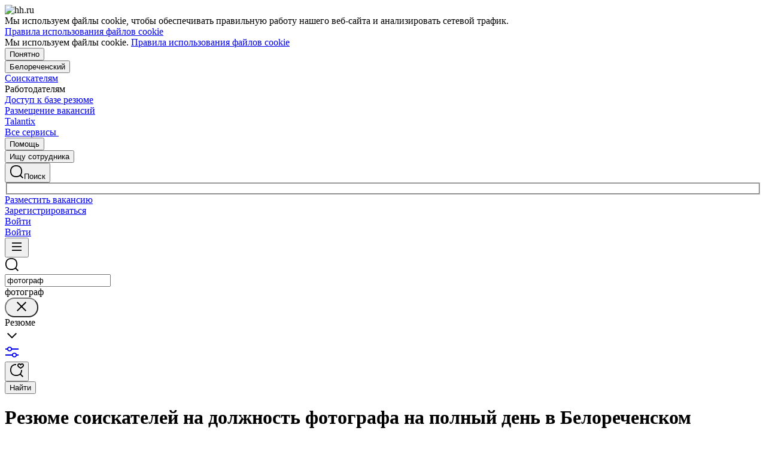

--- FILE ---
content_type: text/html; charset=utf-8
request_url: https://belorechenskiy.hh.ru/resumes/fotograf/polniy_den
body_size: 109696
content:
<!DOCTYPE html>
<html class="desktop" lang="ru"><!--request: 17690083208139a19c8cef00d71f7027--><head><meta http-equiv="Content-Type" content="text/html; charset=UTF-8"><meta http-equiv="X-UA-Compatible" content="IE=edge"><title data-rh="">Найти фотографов на полный день в Белореченском: свежие резюме фотографов на полный день на belorechenskiy.hh.ru</title><meta name="twitter:card" content="summary_large_image"><meta data-rh="" name="description" content="Мы собрали для вас резюме работников на должность фотограф на полный день в Белореченском. ✅ Соискатели с подтверждёнными резюме ждут приглашений!"><meta property="og:image" content="https://i.hh.ru/images/logos/openGraph/hh.ru.png?v=05022025"><meta property="og:image:width" content="600"><meta property="og:image:height" content="315"><meta data-rh="" property="og:title" content="Найти фотографов на полный день в Белореченском: свежие резюме фотографов на полный день на belorechenskiy.hh.ru"><meta data-rh="" property="og:description" content="Мы собрали для вас резюме работников на должность фотограф на полный день в Белореченском. ✅ Соискатели с подтверждёнными резюме ждут приглашений!"><meta name="sentry-trace" content="0928081b3a114b49917e64a15fe0fa5a-b4f79c7071d49895-0"><meta name="baggage" content="sentry-trace_id=0928081b3a114b49917e64a15fe0fa5a,sentry-sample_rand=0.957723,sentry-environment=production,sentry-release=xhh%4026.4.3.7,sentry-public_key=0cc3a09b6698423b8ca47d3478cfccac,sentry-transaction=/resumes/%7Bcatalog_path%3Apath%7D,sentry-sample_rate=0.001,sentry-sampled=false"><script id="js-script-global-vars">
            window.bloko = {
                fontUrl: 'https://i.hh.ru/styles/other/pages/__fonts_3e2a20dec491e4294c7ec1c4f92c6567.css'
            };
            window.magritte = {
                fontUrl: 'https://i.hh.ru/styles/other/pages/__magritte-fonts_5baeb822891e756b91f85c6828a48bac.css'
            };
            window.globalVars = {
                apiXhhHost: "https://hh.ru",
                sharedRemoteEntry: "https://i.hh.ru/shared/remote.xhhshared.87c984d656fc9b88.js",
                buildFolder: "build",
                luxEnabled: true,
                locale: "ru_RU",
                country: "1",
                area: "4856",
                build: "26.4.3.7",
                lang: "RU" || "RU",
                analyticsParams: "{\"hhtmSource\": \"resume_search_catalog\", \"hhtmFrom\": \"\", \"hhtmSourceLabel\": \"\", \"hhtmFromLabel\": \"\"}",
                requestId: "17690083208139a19c8cef00d71f7027",
                pageName: "resume_search_catalog",
                luxPageName: "ResumeSearchCatalog",
                statsPageName: "",
                sentryDSN: "https://55d08dbf26984dd4b9206c097b9cc2ab@sentry.hh.ru/607",
                skillazURL: "https://hh.skillaz.ru",
                siteId: "13" || "1",
                staticHost: "https://i.hh.ru",
                hhcdnHost: "https://hhcdn.ru",
                imageResizingCdnHost: "https://img.hhcdn.ru",
                apiHost: "https://api.hh.ru",
                timeStamp: "1769008320",
                userType: "" || 'anonymous',
                cryptedUserId: "",
                employerState: "",
                login: "",
                hhid: "",

                
                autotestsComponentsInitEnd: false,

                features: {"Inter_font_enabled":null,"is_global_id_enabled_in_gib_fp":null,"chat_write_possibility_controls_enabled":null,"sentry_logging":true,"sentry_request_queue_limit":6,"fingerprinting_enable":true,"secure_portal_enabled":true,"secure_portal_test_version_enabled":true,"live_reload":null,"employer_extensions_to_detect":"{\"vera\": \"veraBar\", \"friendwork\": \"fwi-popup\", \"potok\": \"potok_io__chrome_extension_iframe\", \"extrasaur\": \"custom-table-iframe-div\", \"cleverStaffLogin\": \"cleverStaffNeedLogin\", \"cleverStaff\": \"cleverStaffBlock\", \"amoCRM\": \"amocrm-scrapper\", \"amoCRM2\": \"js-amo-field-mark-positioned\", \"basecheck\": \"noty_layout__topRight\", \"leo\": \"dataLeo\", \"hrDrive\": \"hh-widget-wrapper\"}","employer_chrome_extensions_to_detect":"[\n  {\n    \"name\": \"spodbor\",\n    \"url\": \"chrome-extension://gafchcnohalkhohnedifhjblhdhoppkg/content.css\"\n  },\n  {\n    \"name\": \"friendwork\",\n    \"url\": \"chrome-extension://lmajkdcdknelgehdmcldckonhndcodco/fonts/Lato/lato.css\"\n  }\n]\n","anonymous_resume_enabled":null,"sentry_js_config":"{\r\n  \"ignorePaths\": {\r\n    \"regexps\": [\r\n      \"[\\\\da-f]+/[\\\\da-f-]+/main\\\\.js\",\r\n      \".*akamaihd\\\\.net.+$\",\r\n      \"\\\\/inj_js\\\\/common\\\\.js\",\r\n      \"fingerprintjs\",\r\n      \"ckeditor4.5\",\r\n      \"[\\\\d\\\\.]+\\\\/combine.js\",\r\n      \"ckeditor/ckeditor\\\\.js\",\r\n      \"axios\\\\/lib\\\\/core\\\\/createError\",\r\n      \"fbevents\\\\.js\",\r\n      \"core-js\\\\/modules\\\\/es\\\\.promise\\\\.js\",\r\n      \"\\\\/ru_RU\\\\/all.js\",\r\n      \"raphael\",\r\n      \"/gpt/pubads_impl\",\r\n      \"Invalid character: '\\\\0'\",\r\n      \"roxot\",\r\n      \"moz-extension:\\\\/\\\\/\",\r\n      \"sovetnik.min.js\",\r\n      \"safeframe-bundles\",\r\n      \"\\\\/static\\\\/sync-loader\\\\.js\",\r\n      \"bundles-es2017\",\r\n      \"js\\\\/code\",\r\n      \"partner-code-bundles\",\r\n      \"\\\\/wrapper\\\\/js\\\\/common-engine\\\\.js\",\r\n      \"\\\\/partner-code-bundles\\\\/\",\r\n      \"safari-extension:\\\\/\\\\/\",\r\n      \"chrome:\\\\/\\\\/internal-\",\r\n      \"chrome-extension\",\r\n      \"instant-web\",\r\n      \"\\\\/3\\\\/zp\\\\.js\"\r\n    ]\r\n  },\r\n  \"ignoreErrors\": {\r\n    \"strings\": [\r\n      \"Loading CSS chunk\",\r\n      \"Cannot read property 'disguiseToken' of undefined\",\r\n      \"Cannot redefine property: googletag\",\r\n      \"Database deleted by request of the user\",\r\n      \"InternalError: Promise rejection value is a non-unwrappable cross-compartment wrapper.\",\r\n      \"Failed to update a ServiceWorker: An unknown error occurred when fetching the script.\",\r\n      \"'e.data.indexOf' is not a function\",\r\n      \"Load timeout for modules:\",\r\n      \"__gCrWeb.autofill.extractForms\",\r\n      \"HTML Parsing Error: Unable to modify the parent container element before the child element is closed\",\r\n      \"Failed to retrieve hasPrivateToken response. Exceeded the number-of-issuers limit.\",\r\n      \"Failed to retrieve hasPrivateToken response.\",\r\n      \"Uncaught exception: TypeError: Cannot convert 'd.body' to object\",\r\n      \"Node cannot be inserted at the specified point in the hierarchy\",\r\n      \"TypeError: Недопустимый вызывающий объект\",\r\n      \"TypeError: Load failed\",\r\n      \"TypeError: Failed to fetch\",\r\n      \"TypeError: Invalid calling object\",\r\n      \"TypeError: 'undefined' is not an object (evaluating 'doc.forms')\",\r\n      \"TypeError: Cannot read property 'precision' of undefined\",\r\n      \"The operation was aborted due to shutdown.\",\r\n      \"Uncaught exception: TypeError: Cannot convert 'a.mini' to object\",\r\n      \"window.zAdv\",\r\n      \"backbone in Function.e.Router [as extend]\",\r\n      \"this._doc.documentElement\",\r\n      \"Can't find variable: inf\",\r\n      \"SkypeClick2Call\",\r\n      \"Синтаксическая ошибка\",\r\n      \"Invalid or unexpected token\",\r\n      \"Unexpected token <\",\r\n      \"Blocked a frame with origin\",\r\n      \"__show__deepen\",\r\n      \"expected expression, got '<'\",\r\n      \"Cannot read property 'forms' of undefined\",\r\n      \"GM_addStyle is not defined\",\r\n      \"can't redefine non-configurable property \\\"userAgent\\\"\",\r\n      \"Can't find varfiable: auto\",\r\n      \"only one instance of babel-polyfill is allowed\",\r\n      \"this.matches is not a function\",\r\n      \"NS_ERROR_NOT_INITIALIZED\",\r\n      \"NS_ERROR_UNEXPECTED\",\r\n      \"jQuery(...).size is not a function\",\r\n      \"Unexpected token ILLEGAL\",\r\n      \"Unexpected identifier\",\r\n      \"Unexpected end of input\",\r\n      \"yndx_svtn_e\",\r\n      \"Failed to update a ServiceWorker: The script resource is behind a redirect, which is disallowed.\",\r\n      \"TypeError: Cannot set property 'destroySlots' of undefined\",\r\n      \"Non-Error exception captured with keys: status, statusText\",\r\n      \"Non-Error promise rejection captured with value: Timeout\",\r\n      \"Non-Error promise rejection captured with value: undefined\",\r\n      \"SyntaxError: The string did not match the expected pattern.\",\r\n      \"The operation is insecure\",\r\n      \"No identifiers allowed directly after numeric literal\",\r\n      \"wmrzz_time2 is not defined\",\r\n      \"Request failed with status code 403\",\r\n      \"Request failed with status code 502\",\r\n      \"SYNTAX_ERR: DOM Exception 12\",\r\n      \"Unexpected end of script\",\r\n      \"maxthon\",\r\n      \"Request aborted\",\r\n      \"play() failed because the user didn't interact with the document first\",\r\n      \"NetworkError when attempting to fetch resource.\",\r\n      \"The operation was aborted.\",\r\n      \"wmrzz_zakrit2\",\r\n      \"l.LegacyGlobal.should_do_lastpass_here\",\r\n      \"measurePositions is not defined\",\r\n      \"JSON syntax error\",\r\n      \"Unexpected token 'else'\",\r\n      \"Unexpected token '<'\",\r\n      \"_toConsumableArray is not defined\",\r\n      \"GM_addStyle\",\r\n      \"Illegal invocation\",\r\n      \"ResizeObserver loop limit exceeded\",\r\n      \"Identifier 'originalPrompt' has already been declared\",\r\n      \"UnhandledRejection: {}\",\r\n      \"UnhandledRejection: 5\",\r\n      \"ReferenceError: ServiceWorkerRegistration is not defined\",\r\n      \"topMsg is not defined\",\r\n      \"SyntaxError: illegal character U+009E\",\r\n      \"ResizeObserver loop completed with undelivered notifications\",\r\n      \"injected_main is not defined\",\r\n      \"Document is not focused.\",\r\n      \"__firefox__.favicons.getFavicons\",\r\n      \"Failed to get the interest cohort:\",\r\n      \"__VUE_DEVTOOLS_IFRAME__\",\r\n      \"_AutofillCallbackHandler\",\r\n      \"SyntaxError: Unexpected EOF\",\r\n      \"NotFoundError: NotFoundError\",\r\n      \"Ethereum is not initialized\",\r\n      \"document.getElementsByTagName('video')[0].webkitExitFullScreen\",\r\n      \"null is not an object (evaluating 'document.querySelector('title').textContent')\",\r\n      \"Cannot redefine property: src\",\r\n      \"Non-Error promise rejection captured with value: null\",\r\n      \"AbortError: The user aborted a request\",\r\n      \"cadesplugin is not defined\",\r\n      \"Cannot read properties of undefined (reading 'firefoxSample')\",\r\n      \"Non-Error promise rejection captured with value: 404\",\r\n      \"Minified React error #423; visit https://reactjs.org/docs/error-decoder.html?invariant=423 for the full message or use the non-minified dev environment for full errors and additional helpful warnings.\",\r\n      \"Minified React error #425; visit https://reactjs.org/docs/error-decoder.html?invariant=425 for the full message or use the non-minified dev environment for full errors and additional helpful warnings.\",\r\n      \"Minified React error #418; visit https://reactjs.org/docs/error-decoder.html?invariant=418 for the full message or use the non-minified dev environment for full errors and additional helpful warnings.\",\r\n      \"Не удалось получить DOM-элементы кнопок с действиями. (Amo-Samokat)\",\r\n      \"Java object is gone\",\r\n      \"Failed to execute 'removeChild' on 'Node': The node to be removed is not a child of this node.\",\r\n      \"Java bridge method invocation error\",\r\n      \"UnknownError: Internal error.\",\r\n      \"InvalidStateError: the execution context does not exist\",\r\n      \"UnknownError: Connection to Indexed Database server lost. Refresh the page to try again\",\r\n      \"Can't find variable: gmo\",\r\n      \"timeout exceeded\",\r\n      \"Non-Error promise rejection captured with value: 0\",\r\n      \"Error invoking post: Method not found\"\r\n    ],\r\n    \"regexps\": [\r\n      \"^\\\"500 \\\"\",\r\n      \"^\\\"0 \\\"\",\r\n      \"^{}\",\r\n      \"^undefined$\",\r\n      \"^Syntax error$\",\r\n      \"^Неопределенная ошибка\\\\.$\",\r\n      \"^Недопустимый знак$\",\r\n      \"^TypeError undefined is not an object \\\\(evaluating 'a\\\\.ajax'\\\\)$\",\r\n      \"^SyntaxError missing \\\\) after argument list$\",\r\n      \"^\\\\[object Event\\\\]$\",\r\n      \"\\\\bgST\\\\b\",\r\n      \"pixelPositionVal\",\r\n      \"boxSizingReliable\",\r\n      \"reliableMarginLeft\",\r\n      \"^Недостаточно памяти для завершения операции.\",\r\n      \"Недостаточно памяти для завершения операции[\\\\s\\\\S]+?fingerprint2\",\r\n      \"^illegal character$\",\r\n      \"^Access is denied\\\\.\\\\s*$\",\r\n      \"^Timeout$\",\r\n      \"^Unexpected token else$\",\r\n      \"^Error: 7$\",\r\n      \"^7$\",\r\n      \"^Недостаточно памяти$\",\r\n      \"^\\\\[CKEDITOR.resourceManager.load\\\\] Resource name \\\"default\\\" was not found at\",\r\n      \"can't redefine non-configurable property \\\"AceScript\\\"\",\r\n      \"Операция была отменена пользователем.\",\r\n      \"out of memory\",\r\n      \"Network Error\",\r\n      \"NetworkError\",\r\n      \"LegacyGlobal\",\r\n      \"Loading chunk\",\r\n      \"^No error message$\",\r\n      \"^\\\"Timeout\\\"$\",\r\n      \"^Invalid character\",\r\n      \"^\\\"Event\\\"$\",\r\n      \"^\\\"\\\\*\\\\*non-serializable\\\\*\\\\*\\\"$\",\r\n      \"^chrome is not defined$\",\r\n      \"missing \\\\) after argument list$\",\r\n      \"\\\"error\\\" called on an object that does not implement interface Console\",\r\n      \"SyntaxError: Identifier '_0[xX][0-9a-fA-F]{4}' has already been declared\",\r\n      \"adfox#checkContainer: Element with id #roxotAd-[a-zA-Z0-9-]* not found\",\r\n      \"javaEnabled is not a function\",\r\n      \"property 'javaEnabled' is a read-only\",\r\n      \"u.remoteFrameRegistration.processChildFrameMessage\",\r\n      \"instantSearchSDKJSBridgeClearHighlight\",\r\n      \"window\\\\.cb\\\\d+\",\r\n      \"Object Not Found Matching Id:\\\\d+\",\r\n      \"metrika\\/watch.js\",\r\n      \"ReferenceError: Can't find variable: PaymentAutofillConfig\",\r\n      \"firefoxSample\",\r\n      \"AbortError\",\r\n      \"QuotaExceededError\",\r\n      \"indexedDB.open\",\r\n      \"Unable to open database file on disk\",\r\n      \"Internal error when calculating storage usage\",\r\n      \"\\\\[ Federation Runtime \\\\]: remoteEntryExports is undefined\",\r\n      \"\\\\[loadRemoteSharedXHH\\\\] Failed to load remote module\"\r\n    ],\r\n    \"serialize\": [{\"code\": \"4001\"}, {\"code\": \"4900\"}],\r\n    \"stacktraces\": [\r\n      \"XMLHttpRequest.request.onreadystatechange(<anonymous>)\",\r\n      \"XMLHttpRequest.xhr.onreadystatechange(<anonymous>)\",\r\n      \"checkPerfReady(<anonymous>)\",\r\n      \"(</metrika/tag.js>)\",\r\n      \"(</metrika/watch.js>)\"\r\n    ]\r\n  },\r\n  \"replaysOnErrorSampleRate\": 0.12,\r\n  \"tracesSampleRate\": 0.00001\r\n}","store_debug":false,"iframe_fix_size_banners":null,"yandex_adfox_enabled":"{ \"hh.ru\": true, \"zp.ru\": true, \"rb.by\": true, \"hh.ua\": false, \"hh.uz\": true, \"hh.ge\": true, \"hh.kg\": true, \"hh.kz\": true, \"hh.az\": true }","ymaps_api_key":"bd2ce8bf-561f-4940-be08-6e87317d767b","ymaps_suggest_api_key":"b9e3758b-e8d8-4f3b-ae7e-92c27aea7f3a","fingerprinting_for_anonymous_user_enable":false,"get_page_html_timeout_ms":3000,"disable_app_init_for_ie11":null,"add_hhtm_to_link_href":null,"legacy_page_react_header_split_by_hhuid":null,"front_validation_for_password_changing":true,"stat_shard_request_percent":false,"web_performance_analytics_percent":true,"disable_counters":false},
                variables: {"vendors": "/build/vendors.72c29541cf56ce0a.js", "runtime": "/build/runtime.0bfbe2143ac884f7.js", "bloko": "/build/bloko.35a079777fb59d5d.js", "magritte": "/build/magritte.4d612db7d12b8ef2.js", "appEntryPoint": "/build/appEntryPoint.10ac895ac3ac69d3.js"},
                cssMaping: 
        {"admin-admin":{"name":"admin","dir":"admin","path":"styles/admin/pages/__admin_8bc3345ab804af93d16f9db233041413.css"},"applicant-applicant":{"name":"applicant","dir":"applicant","path":"styles/applicant/pages/__applicant_91c51fa18a14e08be63339b9de118d73.css"},"employer-employer":{"name":"employer","dir":"employer","path":"styles/employer/pages/__employer_85fe4c37bdac24e4cc7be53a942aede0.css"},"globals-account":{"name":"account","dir":"globals","path":"styles/globals/pages/__account_63eab6f3b84e5506ac620e74462ff91b.css"},"globals-applicant-services-desktop":{"name":"applicant-services-desktop","dir":"globals","path":"styles/globals/pages/__applicant-services-desktop_cc0837991bad44a3a4a442aa9e283b77.css"},"globals-applicant-services-mobile":{"name":"applicant-services-mobile","dir":"globals","path":"styles/globals/pages/__applicant-services-mobile_8f718a0949582451372bee29436a2305.css"},"globals-bloko-imports":{"name":"bloko-imports","dir":"globals","path":"styles/globals/pages/__bloko-imports_8bd68da9e5e6139c1ac7dca1e175b4c0.css"},"globals-bloko-overrides":{"name":"bloko-overrides","dir":"globals","path":"styles/globals/pages/__bloko-overrides_1cfb924e48ea9ed1a885a9f12128705c.css"},"globals-dev-tools":{"name":"dev-tools","dir":"globals","path":"styles/globals/pages/__dev-tools_e91bc538b6eac55c7d5f3cc3a24b2335.css"},"globals-globals":{"name":"globals","dir":"globals","path":"styles/globals/pages/__globals_07f028b00c6f93af8045d83e844a94d0.css"},"other-ckeditor":{"name":"ckeditor","dir":"other","path":"styles/other/pages/__ckeditor_f468673223ce8deef50d2a99e55cc942.css"},"other-fonts":{"name":"fonts","dir":"other","path":"styles/other/pages/__fonts_3e2a20dec491e4294c7ec1c4f92c6567.css"},"other-kangaroo":{"name":"kangaroo","dir":"other","path":"styles/other/pages/__kangaroo_78a9c3dd73c979dd6cb75259f5b22b15.css"},"other-magritte-fonts":{"name":"magritte-fonts","dir":"other","path":"styles/other/pages/__magritte-fonts_5baeb822891e756b91f85c6828a48bac.css"},"other-promo":{"name":"promo","dir":"other","path":"styles/other/pages/__promo_db24b90c33c74511fee6a2403f0e32a3.css"},"magritte":{"name":"magritte","dir":"magritte","path":"build/magritte.849c059662855108.css"},"vendors":{"name":"vendors","dir":"vendors","path":"build/vendors.4dd3e7d3e3489932.css"}}
    ,
                firebaseMessagingSenderId: '805196181446',
                firebaseProjectId: 'hh-prod-web',
                firebaseApiKey: 'AIzaSyDbhG4QAAPJjUYmVAlGxnP6lznLERG9NUw',
                firebaseAppId: '1:805196181446:web:90b284644e2aec29220cc7',
                ads_sandbox: '0',
                sentryExtraData: {},
                microFrontends: 
        {}
    ,
                countersDisabled: false,
                isWebView: false,
                topLevelDomain: 'hh.ru',
            };

            try {
                if (typeof window.globalVars.analyticsParams === 'string') {
                    window.globalVars.analyticsParams = JSON.parse(window.globalVars.analyticsParams)
                }
            } catch(e) {}
        </script><script id="js-script-inline">
(()=>{var e={430:function(e,t,o){"use strict";o.r(t),o.d(t,{Debug:()=>d,getUserAgentDetails:()=>g.T,Bound:()=>u,elementSpy:()=>p,escape:()=>f,Cookies:()=>n.L,debounce:()=>y,Supports:()=>l.Z,localStorageWrapper:()=>S.Y,sessionStorageWrapper:()=>I,throttle:()=>v,urlParser:()=>V,unescape:()=>b});var n=o(926);const r={viewMode:1,timestamp:(new Date).getTime()};var i=function(e){return e[e.PRODUCTION=0]="PRODUCTION",e[e.TEST=1]="TEST",e[e.DEVELOP=2]="DEVELOP",e}(i||{});const s={},a={},c=()=>{},d="undefined"==typeof window?{init:c,log:c,registerLog:c,registerUtility:c,utility:{},viewMods:i,setMod:c,syncDebugLevelWithCookie:c,cookieName:null}:{cookieName:null,init(){const e=function(e,...t){console[e](...t)};void 0===s.error&&this.registerLog("error",this.viewMods.TEST,e.bind(this,"error")),void 0===s.warn&&this.registerLog("warn",this.viewMods.TEST,e.bind(this,"warn")),void 0===s.info&&this.registerLog("info",this.viewMods.DEVELOP,e.bind(this,"log"))},syncDebugLevelWithCookie(e){this.cookieName=e,this.setMod(n.L.get(this.cookieName))},log(e,...t){e.split(" ").forEach((e=>{const o=s[e];o&&o.viewMode<=r.viewMode&&o.handler(...t)}))},registerLog(e,t,o){s[e]={viewMode:t,handler:o}},registerUtility(e,t){a[e]=t},utility:a,viewMods:i,setMod(e){const t="string"==typeof e?parseInt(e,10):e;null===t||isNaN(t)||t<this.viewMods.PRODUCTION||t>this.viewMods.DEVELOP||(r.viewMode=t,this.cookieName&&n.L.set(this.cookieName,t))}};var l=o(17);let u=function(e){return e.Top="top",e.Bottom="bottom",e.Left="left",e.Right="right",e}({});const m=({entryIsIntersecting:e,entryRootBounds:t,rect:o,rootElement:n,rootMargin:r,trackingBounds:i=[u.Bottom],entryPercent:s=0})=>{const{windowWidth:a,windowHeight:c}=((e,t,o)=>{const n=window.innerWidth||document.documentElement.clientWidth,r=window.innerHeight||document.documentElement.clientHeight;return!l.Z.desktopSafari()||t||o?{windowWidth:e?.width||n,windowHeight:e?.height||r}:{windowWidth:n,windowHeight:r}})(t,n,r),d={[u.Top]:()=>o.top<=c&&o.top>=0,[u.Bottom]:()=>o.top+o.height<=c&&o.top+o.height>=0,[u.Left]:()=>o.left<=a&&o.left>=0,[u.Right]:()=>o.left+o.width<=a&&o.left+o.width>=0};let m=e;return s?m&&((e,t,o)=>e.top+e.height/(1/t)<=o&&e.top+e.height>0)(o,s,c):(i.some((e=>{const t=d[e]();return m=m&&t,!t})),m)},h=(e,t)=>{const o=((e,t)=>{let o=null;return(n,r,i)=>{if(n){if(!t.onShow)return o;t.elementLockTime?o=setTimeout((()=>{o=null,m({entryIsIntersecting:r,entryRootBounds:i,rect:e.getBoundingClientRect(),...t})&&t.onShow?.()}),t.elementLockTime):t.onShow()}else o?(clearTimeout(o),o=null):t.onHide?.();return o}})(e,t);let n,r;const i=e=>{const i=e[0];if(!i)return;const s=m({entryIsIntersecting:i.isIntersecting,entryRootBounds:i.rootBounds,rect:i.boundingClientRect,...t});s!==n&&(r=o(s,i.isIntersecting,i.rootBounds),n=s)};let s;const a=[0,1];t.entryPercent&&a.push(t.entryPercent);try{s=new IntersectionObserver(i,{threshold:a,root:t.rootElement,rootMargin:t.rootMargin})}catch(e){s=new IntersectionObserver(i,{threshold:a})}const c=()=>{n=!1,s.observe(e)};return c(),{stopSpying:()=>{r&&clearTimeout(r),s.disconnect()},startSpying:c}},p=(e,t)=>h(e,t);var g=o(940);const w=e=>{const t=t=>e[t],o=`(?:${Object.keys(e).join("|")})`,n=RegExp(o),r=RegExp(o,"g");return function(e){return e=null==e?"":`${e}`,n.test(e)?e.replace(r,t):e}},f=w({"&":"&amp;","<":"&lt;",">":"&gt;",'"':"&quot;","'":"&#x27;","`":"&#x60;"}),b=w({"&amp;":"&","&lt;":"<","&gt;":">","&quot;":'"',"&#x27;":"'","&#x60;":"`"}),y=(e,t)=>{let o;const n=function(...n){o&&clearTimeout(o),o=setTimeout((()=>{o=null,e.apply(this,n)}),t)};return n.cancel=()=>{o&&clearTimeout(o),o=null},n},v=(e,t)=>{let o,n,r;const i=function i(...s){if(o)return n=s,void(r=this);e.apply(this,s),o=setTimeout((()=>{o=null,n&&(i.apply(r,n),n=null)}),t)};return i.cancel=()=>{o&&clearTimeout(o),n=null,o=null},i};var S=o(549),T=o(950),E=o(145);const I=l.Z.sessionStorage()?(0,E.Z)(window.sessionStorage):new T.Z,k=e=>[null,void 0].includes(e),_=e=>k(e)||Array.isArray(e)||!["function","object"].includes(typeof e);function L(e){if(!e||"[object Object]"!==Object.prototype.toString.call(e))throw new TypeError("GET параметры должны быть объектом.");if(!Object.values(e).every(_))throw new TypeError("Значение параметра должено быть массивом или примитивом");return Object.entries(e).filter((e=>!k(e[1]))).reduce(((e,[t,o])=>(Array.isArray(o)?e.push(...o.map((e=>[t,e]))):e.push([t,o]),e)),[])}function x(e){const t=L(e);return new URLSearchParams(t).toString()}function O(e){return[...new URLSearchParams(e).entries()].reduce(((e,[t,o])=>e[t]?(e[t].push(o),e):(e[t]=[o],e)),{})}const M="dummy.dummy",P=`https://${M}`;function V(e){let t=e;t||(t="");const o=new URL(t,P),n={params:O(o.search),protocol:o.protocol,hostname:o.hostname,host:o.host,port:o.port,pathname:o.pathname,search:o.search,hash:o.hash};return function(e,t){Object.defineProperty(e,"href",{get:()=>(o.search=x(e.params),o.hash=e.hash,o.href.replace(P,"")),set(t){o.href=t,e.params=O(o.search)},enumerable:t}),Object.defineProperty(e,"search",{get:()=>(o.search=x(e.params),o.search),set(t){o.search=t,e.params=O(o.search)},enumerable:t}),Object.defineProperty(e,"host",{get:()=>o.hostname.replace(M,"")+(""===o.port?"":`:${o.port}`),set(t){const[n,r]=t.split(":");o.hostname=n,r?e.port=r:o.port=""},enumerable:t}),Object.defineProperty(e,"hostname",{get:()=>o.hostname.replace(M,""),set(e){o.hostname=e},enumerable:t}),Object.defineProperty(e,"port",{get:()=>"0"===o.port||"80"===o.port?"":o.port,set(e){if(isNaN(parseInt(e,10)))throw new TypeError("Порт должен быть числом");o.port=e},enumerable:t}),Object.defineProperty(e,"protocol",{get:()=>o.protocol,set(e){o.protocol=e}}),Object.defineProperty(e,"pathname",{get:()=>0===o.pathname.indexOf("/")?o.pathname:`/${o.pathname}`,set(e){o.pathname=e}})}(n,!0),n}V.stringify=e=>{if(!e)return"";let t=e;return Array.isArray(t)||(t=L(t)),new URLSearchParams(t).toString()}},926:function(e,t,o){"use strict";o.d(t,{L:()=>n});const n={set(e,t,o){if(void 0===e)return;let n=`${e}=${t||""};path=/`;if(void 0!==o){const e=new Date;e.setTime(e.getTime()+36e5*o),n+=`;expires=${e.toUTCString()}`}document.cookie=n},get(e){let t=null;return this.getAll().reverse().some((o=>o.name===e&&(t=o.value,!0))),t},getAll:()=>(document.cookie?document.cookie.split("; "):[]).map((e=>{const t=e.split("=");let o;try{o=decodeURIComponent(t[1])}catch(e){o=t[1]}return{name:t[0],value:o}})),remove(e){this.set(e,"",-1)}}},940:function(e,t,o){"use strict";o.d(t,{T:()=>i});const n=(e,t)=>t?Object.keys(e).map((o=>{const n=e[o];return{[o]:{...n,minVersion:t[o]||n.minVersion}}})).reduce(((e,t)=>({...e,...t})),{}):e,r=n({edge:{matches:/edg(?:e|ios|a)?\/(\d+)/,minVersion:12},firefox:{matches:/firefox\/(\d+)/,minVersion:52},operaMobile:{matches:/opera\/(\d+).+opera mobi/,minVersion:12},opera:{matches:/(?:opr|presto\/.+ version)\/(\d+)/,minVersion:76,exclude:e=>{const t=e.toLowerCase();return t.includes("android")&&t.includes("opr/")}},win_safari:{matches:/windows nt.+ version\/(\d+)\.[\d.]+ safari/,minVersion:9},ios_saf:{matches:/cpu(?: iphone)? os (\d+)_[\d_]+ like mac os x/,minVersion:8,exclude:e=>{const t=e.toLowerCase();return t.includes("crios")||t.includes("fxios")||t.includes("yabrowser")}},samsung:{matches:/samsungbrowser\/(\d+)/,minVersion:14},yandex:{matches:/(?:yabrowser|yaapp_android|yasearchbrowser)\/(\d+)/,minVersion:21},uc:{matches:/ucbrowser\/(\d+)/,minVersion:13},android:{matches:/android (\d+\.\d)/,minVersion:4.1,exclude:e=>{const t=e.toLowerCase();return t.includes("chrome/")||t.includes("crios/")}},chrome:{matches:/(?:chrome|crios)\/(\d+)/,minVersion:44,exclude:e=>{const t=e.toLowerCase();return t.includes("edg/")||t.includes("yabrowser")||e.includes("yaapp_android")||e.includes("yasearchbrowser")||t.includes("ucbrowser")||t.includes("samsung")}},safari:{matches:/macintosh;.+ version\/(\d+)\.[\d.]+ safari/,minVersion:9},operaMini:{matches:/opera mini\/(\d+)/,minVersion:999,exclude:e=>e.includes("presto")},trident:{matches:/trident\/(\d+)\./,minVersion:999},ie:{matches:/msie (\d+)\./,minVersion:999},ie_mob:{matches:/iemobile\/(\d+)/,minVersion:999}},{and_chr:138,android:138,chrome:79,edge:129,firefox:128,ios_saf:16,opera:108,safari:16});function i(e,t){const o=e.toLowerCase(),i={isSupported:!0,browser:null,version:null},s=n(r,t);for(const e in s){const t=o.match(s[e].matches);if(t){const n=parseFloat(t[1]);if(!isNaN(n)){if(s[e].exclude?.(o))continue;i.browser=e,i.version=n,n<s[e].minVersion&&(i.isSupported=!1);break}}}return i}},107:function(){window.cancelIdleCallback=window.cancelIdleCallback||function(e){clearTimeout(e)}},910:function(){!function(){const e=location.hostname,t=window.globalVars?.topLevelDomain;let o="";t&&(o=`domain=.${e.slice(e.indexOf(t))};`),document.cookie=`GMT=${(new Date).getTimezoneOffset()/60*-1};${o}path=/`}()},675:function(){!function(){const e=[];/(ipad|ipod|iphone)/i.test(navigator.userAgent.toLowerCase())&&e.push("ios"),e.length&&(document.getElementsByTagName("html")[0].className+=` ${e.join(" ")}`)}()},340:function(){window.requestIdleCallback=window.requestIdleCallback||(e=>setTimeout((()=>{const t=Date.now();e({didTimeout:!1,timeRemaining:()=>Math.max(0,50-(Date.now()-t))})}),1))},549:function(e,t,o){"use strict";o.d(t,{Y:()=>s});var n=o(17),r=o(950),i=o(145);const s=n.Z.localStorage()?(0,i.Z)(window.localStorage):new r.Z},950:function(e,t,o){"use strict";o.d(t,{Z:()=>n});const n=function(){let e={};this.length=0,this.key=function(t){const o=Object.keys(e);return t<o.length?o[t]:null},this.setItem=function(t,o){e.hasOwnProperty(t)||(this.length+=1),e[t]=String(o)},this.getItem=function(t){return e.hasOwnProperty(t)?e[t]:null},this.removeItem=function(t){this.length-=1,delete e[t]},this.clear=function(){this.length=0,e={}},this.getLength=function(){return this.length}}},145:function(e,t,o){"use strict";o.d(t,{Z:()=>n});const n=function(e){return{key(t){try{return e.key(t)}catch(e){return null}},getItem(t){try{return e.getItem(t)}catch(e){return null}},setItem(t,o){try{e.setItem(t,o)}catch(n){try{e.removeItem(t),e.setItem(t,o)}catch(e){}}},removeItem(t){try{e.removeItem(t)}catch(e){}},clear(){try{e.clear()}catch(e){}},getLength(){try{return e.length}catch(e){return 0}}}}},17:function(e,t,o){"use strict";o.d(t,{Z:()=>a});const n=function(e){let t;return function(){return void 0===t&&(t=e()),t}},r=function(e,t){return function(){try{return window[e].setItem(t,t),window[e].removeItem(t),!0}catch(e){return!1}}};let i;const s=()=>(void 0===i&&(i=navigator.userAgent.toLowerCase()),i),a={localStorage:n(r("localStorage","_hh_test_local_storage")),sessionStorage:n(r("sessionStorage","_hh_test_session_storage")),historyApi:n((()=>!!window.history?.pushState)),android:n((()=>/android/i.test(s())&&!/IEMobile/i.test(s())&&!/(ipad|ipod|iphone)/i.test(s()))),IEMobile:n((()=>/IEMobile/i.test(s()))),IE:n((()=>/MSIE/i.test(s())||s().includes("trident")&&s().includes("rv:11")||s().includes("edge"))),mobile:n((()=>/android|webos|iphone|ipad|ipod|blackberry|iemobile|opera mini/i.test(s()))),ios:n((()=>/(ipad|ipod|iphone)/i.test(s()))),desktopSafari:n((()=>void 0!==window.safari)),webkit:n((()=>/webkit/i.test(s()))),touch:n((()=>"ontouchstart"in window)),inputTypeTime:n((()=>{const e=document.createElement("input");return e.setAttribute("type","time"),"time"===e.type}))}},891:function(e,t,o){"use strict";t.default=void 0;var n=o(430);t.default=e=>{let{url:t,version:o,name:r}=e;if(!n.Supports.localStorage())return;const i=document.getElementsByTagName("head")[0],s=`${r}Font`,a=`${r}FontVersion`;function c(e){const t=document.createElement("style");t.textContent=e,i.appendChild(t)}let d=!1,l=null;try{d=n.localStorageWrapper.getItem(a)===o,l=n.localStorageWrapper.getItem(s)}catch(e){return}d&&l?c(l):function(e,t){const o=new window.XMLHttpRequest;o.open("GET",e,!0),o.onload=function(){t(o.responseText)},o.send()}(t,(e=>{try{n.localStorageWrapper.setItem(s,e),n.localStorageWrapper.setItem(a,o)}catch(e){}finally{c(e)}}))}},314:function(e,t,o){"use strict";t.StatsSender=void 0;var n,r=(n=o(973))&&n.__esModule?n:{default:n};const i=[{name:"preRequest",get:e=>e.domainLookupStart},{name:"domainLookup",get:e=>e.domainLookupEnd-e.domainLookupStart},{name:"connect",get:e=>e.connectEnd-e.connectStart},{name:"download",get:e=>e.responseEnd-e.responseStart}],s=()=>{const e=window.performance.getEntriesByType("navigation")[0];return e?Object.fromEntries(i.map((t=>[t.name,t.get(e)]))):{}};t.StatsSender=class{constructor(e){let{app:t,globalParamsGetter:o,url:n,beforeSend:r}=e;this._app=t,this._url=n,this._timings={},this._beforeSend=r||(()=>!0),this._globalParamsGetter=o}sendMetrics=e=>{this._beforeSend(e)&&window.requestIdleCallback((()=>{const{xsrf:t,...o}=this._globalParamsGetter(),n={app:this._app,mobile:r.default.mobile(),...o},i=new FormData;(Array.isArray(e)?e:[e]).forEach((e=>{i.append("metrics",JSON.stringify({...n,...e}))})),i.append("_xsrf",t);try{navigator.sendBeacon(this._url,i)}catch(e){fetch(this._url,{method:"POST",body:i})}}))};sendNavigationTimings=()=>{const e=()=>{window.setTimeout((()=>{const e={...s(),...this._timings};this.sendMetrics(Object.keys(e).map((t=>({metricName:`timings.${t}`,valueInMs:e[t]}))))}),0)};"complete"===document.readyState?e():window.addEventListener("load",e,{once:!0})};sendJsExecuted=e=>{const t=()=>{this.sendMetrics({metricName:"js-executed",count:1,jsExecuted:e(),documentState:document.readyState}),window.removeEventListener("load",t),window.removeEventListener("beforeunload",t)};"complete"===document.readyState?t():(window.addEventListener("load",t),window.addEventListener("beforeunload",t))};addTimings=e=>(this._timings={...this._timings,...e},this)}},973:function(e,t,o){"use strict";o.r(t),o.d(t,{default:()=>a});const n=function(e){let t;return function(){return void 0===t&&(t=e()),t}},r=function(e,t){return function(){try{return window[e].setItem(t,t),window[e].removeItem(t),!0}catch(e){return!1}}};let i;const s=()=>(void 0===i&&(i=navigator.userAgent.toLowerCase()),i),a={localStorage:n(r("localStorage","_bloko_hh_test_local_storage")),sessionStorage:n(r("sessionStorage","_bloko_hh_test_session_storage")),historyApi:n((()=>!(!window.history||!window.history.pushState))),android:n((()=>/android/i.test(s())&&!/IEMobile/i.test(s())&&!/(ipad|ipod|iphone)/i.test(s()))),IEMobile:n((()=>/IEMobile/i.test(s()))),IE:n((()=>/MSIE/i.test(s())||/trident/.test(s())&&/rv:11/.test(s())||/edge/.test(s()))),mobile:n((()=>/android|webos|iphone|ipad|ipod|blackberry|iemobile|opera mini/i.test(s()))),ios:n((()=>/(ipad|ipod|iphone)/i.test(s()))),webkit:n((()=>/webkit/i.test(s()))),touch:n((()=>"ontouchstart"in window)),inputTypeTime:n((()=>{const e=document.createElement("input");return e.setAttribute("type","time"),"time"===e.type}))}}},t={};function o(n){var r=t[n];if(void 0!==r)return r.exports;var i=t[n]={exports:{}};return e[n](i,i.exports,o),i.exports}o.d=(e,t)=>{for(var n in t)o.o(t,n)&&!o.o(e,n)&&Object.defineProperty(e,n,{enumerable:!0,get:t[n]})},o.o=(e,t)=>Object.prototype.hasOwnProperty.call(e,t),o.r=e=>{"undefined"!=typeof Symbol&&Symbol.toStringTag&&Object.defineProperty(e,Symbol.toStringTag,{value:"Module"}),Object.defineProperty(e,"__esModule",{value:!0})},o.rv=()=>"1.3.10",o.ruid="bundler=rspack@1.3.10",(()=>{"use strict";o(107),o(910),o(675),o(340);var e=o(891),t=o(940);window.bloko=window.bloko||{},window.bloko.getUserAgentDetails=t.T;var n=o(549),r=o(926);const i=new(o(314).StatsSender)({app:"xhh",globalParamsGetter:()=>({isWebView:window.globalVars.isWebView,pageName:window.globalVars.statsPageName||window.globalVars.luxPageName,xsrf:r.L.get("_xsrf")||""}),url:"/shards/stat",beforeSend:()=>!!window.globalVars.features.stat_shard_request_percent});(0,e.default)({url:window.bloko.fontUrl,version:"0.0.2",name:"xhhFonts"}),(0,e.default)({url:window.magritte.fontUrl,version:"0.0.5",name:"magritteFontsNew"}),i.sendJsExecuted((()=>{var e,t;return null!==(e=null===(t=window.globalVars)||void 0===t?void 0:t.jsExecuted)&&void 0!==e?e:0}));let s=performance.now(),a=0,c=0,d=!0;"requestAnimationFrame"in window&&(requestAnimationFrame((function e(){const t=performance.now(),o=t-s;a+=1,o>=1e3&&(c=a/o*1e3,a=0,s=t,performance.mark("fps",{detail:c.toFixed(2)})),d&&requestAnimationFrame(e)})),setTimeout((()=>{d=!1}),6e4));const l="HH-TAB-COUNT-ID-"+10*Math.random();n.Y.setItem(l,0),window.addEventListener("beforeunload",(()=>{n.Y.removeItem(l)}))})()})();
    </script><meta name="format-detection" content="telephone=no"><link title="Вакансии hh.ru" type="application/opensearchdescription+xml" rel="search" href="https://i.hh.ru/opensearch-v.xml"><link title="Резюме hh.ru" type="application/opensearchdescription+xml" rel="search" href="https://i.hh.ru/opensearch-r.xml"><link rel="apple-touch-icon" sizes="76x76" href="https://i.hh.ru/apple/hh/touch-icon-ipad.png?v=05022025"><link rel="apple-touch-icon" sizes="120x120" href="https://i.hh.ru/apple/hh/touch-icon-iphone-retina.png?v=05022025"><link rel="apple-touch-icon" sizes="152x152" href="https://i.hh.ru/apple/hh/touch-icon-ipad-retina.png?v=05022025"><meta name="msapplication-TileColor" content="#ffffff"><meta name="msapplication-square310x310logo" content="https://i.hh.ru/favicons/310x310.png"><meta name="msapplication-wide310x150logo" content="https://i.hh.ru/favicons/310x150.png"><meta name="msapplication-square150x150logo" content="https://i.hh.ru/favicons/150x150.png"><meta name="msapplication-square70x70logo" content="https://i.hh.ru/favicons/70x70.png"><meta name="msapplication-TileImage" content="https://i.hh.ru/favicons/144x144.png"><link rel="icon" href="https://i.hh.ru/favicons/hh.ico?v=2024_12_23"><link rel="stylesheet" href="https://i.hh.ru/build/vendors.4dd3e7d3e3489932.css"><link rel="stylesheet" href="https://i.hh.ru/build/magritte.849c059662855108.css"><link rel="stylesheet" href="https://i.hh.ru/styles/globals/pages/__bloko-imports_8bd68da9e5e6139c1ac7dca1e175b4c0.css"><link rel="stylesheet" href="https://i.hh.ru/styles/globals/pages/__globals_07f028b00c6f93af8045d83e844a94d0.css"><link rel="stylesheet" href="https://i.hh.ru/build/vendors.4dd3e7d3e3489932.css"><link rel="stylesheet" href="https://i.hh.ru/build/magritte.849c059662855108.css"><link rel="stylesheet" href="https://i.hh.ru/build/App.57a098fae4588983.css"><link rel="stylesheet" href="https://i.hh.ru/build/ResumeSearchCatalog-route.22bcb47ec66980cf.css"><script id="js-script-remove-service-worker">
                if('serviceWorker' in navigator && navigator.serviceWorker.getRegistrations &&
                   'caches' in window) {
                    window.navigator.serviceWorker.getRegistrations()
                        .then(function(registrations) {
                            registrations.forEach(function(registration) {
                                if (registration.active && registration.active.scriptURL &&
                                    registration.active.scriptURL.indexOf('cacheStatic') > -1) {
                                    registration.unregister();
                                }
                            });
                        })
                        .catch(function(error) {
                            console.error(error)
                        });
                };
            </script><script crossorigin="anonymous" defer src="https://i.hh.ru/build/vendors.72c29541cf56ce0a.js" id="js-script-chunk-build-vendors.72c29541cf56ce0a.js"></script><script crossorigin="anonymous" defer src="https://i.hh.ru/build/bloko.35a079777fb59d5d.js" id="js-script-chunk-build-bloko.35a079777fb59d5d.js"></script><script crossorigin="anonymous" defer src="https://i.hh.ru/build/magritte.4d612db7d12b8ef2.js" id="js-script-chunk-build-magritte.4d612db7d12b8ef2.js"></script><script crossorigin="anonymous" defer src="https://i.hh.ru/build/App.8366346aecbcc99d.js" id="js-script-chunk-build-App.8366346aecbcc99d.js"></script><script crossorigin="anonymous" defer src="https://i.hh.ru/build/autoGenerated.767341cc7a296938.js" id="js-script-chunk-build-autoGenerated.767341cc7a296938.js"></script><script crossorigin="anonymous" defer src="https://i.hh.ru/build/7478.dae680f2fe1193e8.js" id="js-script-chunk-build-7478.dae680f2fe1193e8.js"></script><script crossorigin="anonymous" defer src="https://i.hh.ru/build/7532.72fa9b8eae69559e.js" id="js-script-chunk-build-7532.72fa9b8eae69559e.js"></script><script crossorigin="anonymous" defer src="https://i.hh.ru/build/3014.702ad592b643819c.js" id="js-script-chunk-build-3014.702ad592b643819c.js"></script><script crossorigin="anonymous" defer src="https://i.hh.ru/build/668.da340a48e2fdd09d.js" id="js-script-chunk-build-668.da340a48e2fdd09d.js"></script><script crossorigin="anonymous" defer src="https://i.hh.ru/build/ResumeSearchCatalog-route.d856aa4cf0774d71.js" id="js-script-chunk-build-ResumeSearchCatalog-route.d856aa4cf0774d71.js"></script><script crossorigin="anonymous" defer src="https://i.hh.ru/build/runtime.0bfbe2143ac884f7.js" id="js-script-chunk-build-runtime.0bfbe2143ac884f7.js"></script><script crossorigin="anonymous" defer src="https://i.hh.ru/build/appEntryPoint.10ac895ac3ac69d3.js" id="js-script-chunk-build-appEntryPoint.10ac895ac3ac69d3.js"></script><link data-rh="" rel="canonical" href="https://belorechenskiy.hh.ru/resumes/fotograf/polniy_den"><meta name="HandheldFriendly" content="True"><meta name="viewport" content="width=device-width, user-scalable=no"><script>try {performance.mark('critcal-path-head');} catch(ignore) {}</script></head><body class=" s-friendly xs-friendly font-default magritte-hh-day-theme "><script id="js-script-inactive-page">
            window.globalVars = window.globalVars || {};
            window.globalVars.performance = window.globalVars.performance || {};
            window.globalVars.performance.pageWasActive = document.visibilityState === "visible";

            document.addEventListener("visibilitychange", function(e) {
                if (document.visibilityState !== "visible") {
                    window.globalVars.performance.pageWasActive = false;
                }
            });
        </script><div class="a11y-fast-nav"><script data-name="HH/A11YLink" data-params='
                    {
                        "trls": {
                            "goToInput": "перейти к поиску",
                            "goToMainContent": "перейти к основному контенту"
                        }
                    }
                '></script></div><div class="print-logo-wrapper"><img src="https://i.hh.ru/images/logos/svg/hh.ru.svg?v=05022025" class="print-logo" alt="hh.ru"></div><script data-name="HHC/Debug/Grid" data-params=""></script><div class="HHC-Debug-Grid grid-absolute g-hidden "><div class="bloko-columns-wrapper"><div class="bloko-column bloko-column_xs-4 bloko-column_s-8 bloko-column_m-12 bloko-column_l-16 bloko-column_container"><div class="grid__columns-wrapper"><div class="bloko-column bloko-column_xs-1 bloko-column_s-1 bloko-column_m-1 bloko-column_l-1"><div class="grid__column"></div></div><div class="bloko-column bloko-column_xs-1 bloko-column_s-1 bloko-column_m-1 bloko-column_l-1"><div class="grid__column"></div></div><div class="bloko-column bloko-column_xs-1 bloko-column_s-1 bloko-column_m-1 bloko-column_l-1"><div class="grid__column"></div></div><div class="bloko-column bloko-column_xs-1 bloko-column_s-1 bloko-column_m-1 bloko-column_l-1"><div class="grid__column"></div></div><div class="bloko-column bloko-column_xs-0 bloko-column_s-1 bloko-column_m-1 bloko-column_l-1"><div class="grid__column"></div></div><div class="bloko-column bloko-column_xs-0 bloko-column_s-1 bloko-column_m-1 bloko-column_l-1"><div class="grid__column"></div></div><div class="bloko-column bloko-column_xs-0 bloko-column_s-1 bloko-column_m-1 bloko-column_l-1"><div class="grid__column"></div></div><div class="bloko-column bloko-column_xs-0 bloko-column_s-1 bloko-column_m-1 bloko-column_l-1"><div class="grid__column"></div></div><div class="bloko-column bloko-column_xs-0 bloko-column_s-0 bloko-column_m-1 bloko-column_l-1"><div class="grid__column"></div></div><div class="bloko-column bloko-column_xs-0 bloko-column_s-0 bloko-column_m-1 bloko-column_l-1"><div class="grid__column"></div></div><div class="bloko-column bloko-column_xs-0 bloko-column_s-0 bloko-column_m-1 bloko-column_l-1"><div class="grid__column"></div></div><div class="bloko-column bloko-column_xs-0 bloko-column_s-0 bloko-column_m-1 bloko-column_l-1"><div class="grid__column"></div></div><div class="bloko-column bloko-column_xs-0 bloko-column_s-0 bloko-column_m-0 bloko-column_l-1"><div class="grid__column"></div></div><div class="bloko-column bloko-column_xs-0 bloko-column_s-0 bloko-column_m-0 bloko-column_l-1"><div class="grid__column"></div></div><div class="bloko-column bloko-column_xs-0 bloko-column_s-0 bloko-column_m-0 bloko-column_l-1"><div class="grid__column"></div></div><div class="bloko-column bloko-column_xs-0 bloko-column_s-0 bloko-column_m-0 bloko-column_l-1"><div class="grid__column"></div></div></div></div></div></div><!--noindex--><div style="display:none" id="HH-React-Error"><div class="bloko-columns-wrapper"><div class="row-content"><div class="bloko-column bloko-column_xs-4 bloko-column_s-8 bloko-column_m-12 bloko-column_l-16">Произошла ошибка. Попробуйте перезагрузить страницу.</div></div></div></div><!--/noindex--><div id="HH-React-Root" class="XHH-ReactRoot" data-ssr-status="success"><div data-qa="lux-container"><template class="HHC-Banners-Place-Template"><div
                class="HHC-Banners-Place HHC-Banner-%id% banner-place banner-place_%id% "
                data-banner-id="%id%"
                data-empty-class="banner-place_hide"
                data-loaded-class="banner-place_show"
                data-banner-adv-mark-trl="Реклама"
                data-banner-additional-class=""
            ></div></template><div class="magritte-redesign"><span><!--noindex--></span><div class="wrapper--UZEraJ9YBXy3riZk" data-qa="cookies-policy-informer"><div class="bloko-columns-wrapper"><div class="bloko-column bloko-column_xs-4 bloko-column_s-8 bloko-column_m-12 bloko-column_l-16"><div class="content--kGHAwaP24cwl3Qbi"><div class="text--ZVYyrS56e8s61qfo text_desktop--c1FzDtTWIXs1C3lp">Мы используем файлы cookie, чтобы обеспечивать правильную работу нашего веб-сайта и анализировать сетевой трафик.<br/><a data-qa="cookies-policy-informer-link-desktop" target="_blank" href="/article/cookie_policy?hhtmFrom=resume_search_catalog">Правила использования файлов cookie</a></div><div class="text--ZVYyrS56e8s61qfo text_mobile--sceeuMGqD9wpMdSr">Мы используем файлы cookie.<!-- --> <a data-qa="cookies-policy-informer-link-mobile" class="bloko-link bloko-link_kind-tertiary bloko-link_underlined" target="_blank" href="/article/cookie_policy?hhtmFrom=resume_search_catalog">Правила использования файлов cookie</a></div><div class="buttons--YlegcAV7Id4Gjq_q"><button class="bloko-button bloko-button_kind-primary" type="button" data-qa="cookies-policy-informer-accept"><span>Понятно</span></button></div></div></div></div></div><span><!--/noindex--></span><span><!--noindex--></span><noscript><div class="important-notifications--Wdz4FI5LObEPxJRr"><div class="bloko-columns-wrapper"><div class="bloko-v-spacing bloko-v-spacing_base-3"></div><div class="bloko-column bloko-column_xs-4 bloko-column_s-8 bloko-column_m-12 bloko-column_l-16"><div class="site-exceptions-content--pmV5YviJbpc0mLZW"><div class="bloko-text">Для работы с нашим сайтом необходимо, чтобы Вы включили JavaScript в вашем браузере.</div></div></div><div class="bloko-v-spacing bloko-v-spacing_base-3"></div></div></div></noscript><span><!--/noindex--></span><div class="supernova-overlay"><div class="supernova-overlay__navi"><div class="bloko-columns-wrapper"><div class="bloko-column bloko-column_xs-4 bloko-column_s-8 bloko-column_m-12 bloko-column_l-16"><div class="supernova-navi supernova-navi_lvl-1"><div class="supernova-navi supernova-navi_lvl-1 supernova-navi_main-content"><div class="supernova-navi"><div class="supernova-navi-item supernova-navi-item_lvl-1 supernova-navi-item_area-switcher"><span><!--noindex--></span><button type="button" data-qa="mainmenu_areaSwitcher" title="Белореченский" class="bloko-link bloko-link_pseudo"><span class="supernova-navi-item_area-switcher-button">Белореченский</span></button><span><!--/noindex--></span></div><div class="supernova-navi-item supernova-navi-item_lvl-1"><a data-qa="mainmenu_applicant" class="supernova-link supernova-link_dimmed" href="/set_user_type?user_type=applicant&amp;backurl=%2Fresumes%2Ffotograf%2Fpolniy_den&amp;hhtmFrom=resume_search_catalog">Соискателям</a></div><div class="supernova-navi-item supernova-navi-item_lvl-1">Работодателям</div></div><div class="supernova-navi-fill"></div><div class="supernova-navi-item supernova-navi-item_lvl-1"><a data-qa="mainmenu_dbAccess" class="supernova-link supernova-link_dimmed" href="/price/dbaccess?hhtmFrom=resume_search_catalog&amp;hhtmFromLabel=header">Доступ к базе резюме</a></div><div class="supernova-navi-item supernova-navi-item_lvl-1"><a data-qa="mainmenu_publications" class="supernova-link supernova-link_dimmed" href="/price/publications?hhtmFrom=resume_search_catalog&amp;hhtmFromLabel=header">Размещение вакансий</a></div><div class="supernova-navi-item supernova-navi-item_lvl-1"><a data-qa="mainmenu_talantix" class="supernova-link supernova-link_dimmed" href="https://talantix.ru/?utm_source=hh.ru&amp;utm_medium=referral&amp;utm_campaign=from_header_new&amp;utm_term=withoutid">Talantix</a></div></div><div class="supernova-navi-item supernova-navi-item_lvl-1 supernova-navi-item_overlay-toggle"><span class="supernova-icon-services-dynamic"><a class="supernova-icon-link-switch HH-Supernova-Overlay-Toggle" data-qa="mainmenu_employerProjects" href="/services?hhtmFrom=resume_search_catalog"><span class="supernova-link-switch supernova-link-switch_dimmed">Все сервисы</span><span> </span><span class="supernova-icon-services"></span></a></span></div></div></div></div></div></div><div class="supernova-navi-container supernova-navi-container_search-page"><div class="supernova-navi-wrapper supernova-navi-wrapper_shaded"><div class="bloko-columns-wrapper"><div class="bloko-column bloko-column_xs-4 bloko-column_s-8 bloko-column_m-12 bloko-column_l-16"><div class="supernova-navi supernova-navi_lvl-2 HH-Supernova-NotificationManager-Container supernova-navi_shaded" data-qa=""><a class="supernova-logo-wrapper" href="/employer?hhtmFrom=resume_search_catalog"><span data-qa="supernova-logo" class="supernova-logo supernova-logo_inversed supernova-logo_hh-ru" tabindex="-1"></span></a><div class="supernova-navi-item supernova-navi-item_lvl-2 hidden--zQvzRI4s9Yss_6gY s--KvamembDHasuW_K8 m--dwUAzHYYW8ILoCTa l--dofkdKozM9oEslcK"><button class="supernova-link-switch" data-qa="mainmenu_anonSupport" type="button">Помощь</button></div><div class="supernova-navi-item supernova-navi-item_lvl-2 supernova-navi-item_user-type-switcher hidden--zQvzRI4s9Yss_6gY xs--quJiiB_mowyBUoRZ"><div class="supernova-dropdown-anchor supernova-dropdown-anchor_full-height"><div class="supernova-icon-small-dynamic supernova-navi-user-type-switcher-wrapper"><button class="supernova-link supernova-navi-user-type-switcher" data-qa="mainmenu_userTypeSwitcher"><span class="supernova-navi-user-type-switcher-text">Ищу сотрудника</span><span class="supernova-icon-small supernova-icon_chevron-down supernova-navi-user-type-switcher-icon"></span></button></div></div></div><div class="supernova-navi-fill"></div><div class="supernova-navi-item supernova-navi-item_lvl-2 supernova-navi-item_search"><form action="/search/vacancy" method="GET"><div><button class="container--j4NR0XcPvN4DXL8p" data-qa="resumeSearch-button" type="button"><span class="magritte-icon-dynamic___KJ4yJ_13-7-8 magritte-icon-dynamic_hover-enabled___WblhN_13-7-8 magritte-icon-dynamic_press-enabled___aGKHB_13-7-8"><span class="magritte-text___pbpft_4-4-4 magritte-text_style-primary___AQ7MW_4-4-4 magritte-text_typography-label-2-regular___ia7GB_4-4-4"><span data-qa="resumeSearch-button-text" class="magritte-text___tkzIl_7-0-11"><span class="link-content--MgBqUITW28vx87Rd"><span class="content-container--UQRnf82zslBLDaIN"><span class="text-container--CTBdD_w5GI82jAGE hide-text-on-mobile--AibhEmDnClcujltv text-container-shaded--YxkrjdQJu1AkKzFY" data-qa="supernova-search"><svg width="24" height="24" viewBox="0 0 24 24" fill="none" xmlns="http://www.w3.org/2000/svg" role="img" focusable="false" class="magritte-icon___rRr4Q_13-7-8 magritte-icon_initial-primary___KhLAU_13-7-8" aria-hidden="true"><g><path fill-rule="evenodd" clip-rule="evenodd" d="M2.8 11C2.8 8.76743 3.36163 6.72773 4.5703 5.27733C5.73084 3.88468 7.68287 2.8 11 2.8C14.3171 2.8 16.2692 3.88468 17.4297 5.27733C18.6384 6.72773 19.2 8.76743 19.2 11C19.2 13.2326 18.6384 15.2723 17.4297 16.7227C16.2692 18.1153 14.3171 19.2 11 19.2C7.68287 19.2 5.73084 18.1153 4.5703 16.7227C3.36163 15.2723 2.8 13.2326 2.8 11ZM1 11C1 6 3.5 1 11 1C18.5 1 21 6 21 11C21 13.4184 20.4151 15.8369 18.9624 17.6895L22.9964 21.7235L21.7236 22.9963L17.6978 18.9705C16.1417 20.221 13.9604 21 11 21C3.5 21 1 16 1 11Z" fill="currentColor"></path></g></svg><span class="text--ELyQqnU54MsxbxIx"><span class="magritte-text___pbpft_4-4-4 magritte-text_style-primary___AQ7MW_4-4-4 magritte-text_typography-label-2-regular___ia7GB_4-4-4">Поиск</span></span></span></span></span></span></span></span></button></div><input type="hidden" name="from" value="header-menu"/><fieldset data-search-type="searchVacancy"><input type="hidden" name="area" value="4856"/></fieldset><input type="hidden" name="hhtmFrom" value="resume_search_catalog"/><input type="hidden" name="hhtmFromLabel" value="vacancy_search_line"/></form></div><div class="supernova-navi-item supernova-navi-item_lvl-2 supernova-signup-wrapper supernova-navi-item_button hidden--zQvzRI4s9Yss_6gY s--KvamembDHasuW_K8 m--dwUAzHYYW8ILoCTa l--dofkdKozM9oEslcK"><a class="supernova-button supernova-button_secondary supernova-button_tinted" data-qa="promo" href="/auth/employer?backurl=%2Femployer%2Fvacancy%2Fcreate&amp;hhtmFrom=resume_search_catalog&amp;hhtmFromLabel=header">Разместить вакансию</a></div><div class="supernova-navi-item supernova-navi-item_lvl-2 supernova-signup-wrapper hidden--zQvzRI4s9Yss_6gY s--KvamembDHasuW_K8 m--dwUAzHYYW8ILoCTa l--dofkdKozM9oEslcK"><a data-qa="mainmenu_employerSignup" class="supernova-link" href="/auth/employer?backurl=%2Fresumes%2Ffotograf%2Fpolniy_den">Зарегистрироваться</a></div><div class="supernova-navi-item supernova-navi-item_lvl-2 supernova-login-wrapper hidden--zQvzRI4s9Yss_6gY s--KvamembDHasuW_K8 m--dwUAzHYYW8ILoCTa l--dofkdKozM9oEslcK"><a data-qa="mainmenu_login" class="supernova-link" href="/account/login?role=employer&amp;backurl=%2Fresumes%2Ffotograf%2Fpolniy_den">Войти</a></div><div class="supernova-navi-item supernova-navi-item_lvl-2 supernova-login-wrapper hidden--zQvzRI4s9Yss_6gY xs--quJiiB_mowyBUoRZ"><a data-qa="mainmenu_profile-link" class="supernova-link" href="/account/login?role=employer&amp;backurl=%2Fresumes%2Ffotograf%2Fpolniy_den">Войти</a></div><div class="supernova-navi-item supernova-navi-item_lvl-2 hidden--zQvzRI4s9Yss_6gY xs--quJiiB_mowyBUoRZ"><div class="supernova-dropdown-anchor supernova-dropdown-anchor_full-height"><div><button class="container--j4NR0XcPvN4DXL8p" data-qa="mobile-button" type="button"><span class="magritte-icon-dynamic___KJ4yJ_13-7-8 magritte-icon-dynamic_hover-enabled___WblhN_13-7-8 magritte-icon-dynamic_press-enabled___aGKHB_13-7-8"><span class="magritte-text___pbpft_4-4-4 magritte-text_style-primary___AQ7MW_4-4-4 magritte-text_typography-label-2-regular___ia7GB_4-4-4"><span data-qa="mobile-button-text" class="magritte-text___tkzIl_7-0-11"><span class="link-content--MgBqUITW28vx87Rd"><span class="content-container--UQRnf82zslBLDaIN"><span class="text-container--CTBdD_w5GI82jAGE text-container-shaded--YxkrjdQJu1AkKzFY" data-qa="mainmenu_mobile"><svg width="24" height="24" viewBox="0 0 24 24" fill="none" xmlns="http://www.w3.org/2000/svg" role="img" focusable="false" class="magritte-icon___rRr4Q_13-7-8 magritte-icon_initial-primary___KhLAU_13-7-8" aria-hidden="true"><g><path d="M20 6.80003L4 6.80003V5.00003H20V6.80003Z" fill="currentColor"></path><path d="M20 12.9L4 12.9V11.1L20 11.1V12.9Z" fill="currentColor"></path><path d="M4 19L20 19V17.2H4V19Z" fill="currentColor"></path></g></svg></span></span></span></span></span></span></button></div></div></div></div></div></div></div></div><div class="magritte-grid-layout___JiVGG_2-2-48"><div class="magritte-grid-layout-content___fzkS0_2-2-48" data-qa="main-content"><div class="magritte-grid-column___rhP24_2-2-48 magritte-grid-column_xs-4___eVCYh_2-2-48 magritte-grid-column_s-8___vihhu_2-2-48 magritte-grid-column_m-12___KQXbY_2-2-48 magritte-grid-column_l-12___vHTF5_2-2-48 magritte-grid-column_xl-12___SC-2y_2-2-48 magritte-grid-column_xxl-12___faE5U_2-2-48"><div><div class="magritte-v-spacing___R3QYf_2-1-9" style="--magritte-spacing-xs:24px;--magritte-spacing-s:40px;--magritte-spacing-m:40px;--magritte-spacing-l:40px;--magritte-spacing-xl:40px;--magritte-spacing-xxl:40px"></div><form id="supernova_search_form" action="/search/resume" data-hh-tab-id="resumeSearch" method="GET"><div class="supernova-wrapper--y5LhGp0Ik42f0HsU"><div class="supernova-search--Rr3wln91nGAc8mMd"><div class="magritte-suggest-input-container___l3OkM_11-0-63"><div class="magritte-input___LVTID_9-2-2 magritte-with-icon___TPBe2_9-2-2" data-interactive="true"><div class="magritte-position-container___kZnvZ_9-2-2"><div class="magritte-hint-container___rGsD8_9-2-2"><div class="magritte-autofill-helper___WFjOW_9-2-2"></div><div class="magritte-content-container___s-0kX_9-2-2"><div class="magritte-icon___HEDsQ_9-2-2"><svg width="24" height="24" viewBox="0 0 24 24" fill="none" xmlns="http://www.w3.org/2000/svg" role="img" focusable="false" class="magritte-icon___rRr4Q_13-7-8 magritte-icon_initial-primary___KhLAU_13-7-8" aria-hidden="true"><g><path fill-rule="evenodd" clip-rule="evenodd" d="M2.8 11C2.8 8.76743 3.36163 6.72773 4.5703 5.27733C5.73084 3.88468 7.68287 2.8 11 2.8C14.3171 2.8 16.2692 3.88468 17.4297 5.27733C18.6384 6.72773 19.2 8.76743 19.2 11C19.2 13.2326 18.6384 15.2723 17.4297 16.7227C16.2692 18.1153 14.3171 19.2 11 19.2C7.68287 19.2 5.73084 18.1153 4.5703 16.7227C3.36163 15.2723 2.8 13.2326 2.8 11ZM1 11C1 6 3.5 1 11 1C18.5 1 21 6 21 11C21 13.4184 20.4151 15.8369 18.9624 17.6895L22.9964 21.7235L21.7236 22.9963L17.6978 18.9705C16.1417 20.221 13.9604 21 11 21C3.5 21 1 16 1 11Z" fill="currentColor"></path></g></svg></div><div class="magritte-rigging-container___Up9Lb_9-2-2"></div><div class="magritte-value-container___6ReT7_9-2-2"><input id="a11y-search-input" name="text" autoComplete="off" aria-label="Поиск по резюме" data-qa="search-input" aria-labelledby="input-label-:R196ictqip9H1:" maxLength="3000" class="magritte-field___9S8Tw_9-2-2" value="фотограф"/><div class="magritte-additional-value___9Kyap_9-2-2"><span class="magritte-text___pbpft_4-4-4 magritte-text_style-primary___AQ7MW_4-4-4 magritte-text_typography-label-2-regular___ia7GB_4-4-4"><span class="magritte-value-ghost___IXNZj_9-2-2">фотограф</span></span></div></div></div></div><div class="magritte-right-container___N0B0o_9-2-2"><span class="magritte-wrapper___8Uzkk_13-7-8 magritte-active___LNiZ1_13-7-8"><div class="magritte-icon-dynamic___KJ4yJ_13-7-8 magritte-icon-dynamic_hover-enabled___WblhN_13-7-8 magritte-icon-dynamic_press-enabled___aGKHB_13-7-8"><button type="button" data-qa="input-clearable-button" class="magritte-view___TfcUt_13-7-8 magritte-shadow-level-0___ko9ze_13-7-8" style="border-radius:9999px"><span class="magritte-view___TfcUt_13-7-8" style="border-radius:9999px;padding:8px"><svg width="24" height="24" viewBox="0 0 24 24" fill="none" xmlns="http://www.w3.org/2000/svg" data-qa="input-clearable-button-svg" role="img" focusable="false" class="magritte-icon___rRr4Q_13-7-8 magritte-icon_initial-secondary___BoQi4_13-7-8 magritte-icon_disabled-secondary___gfR6-_13-7-8 magritte-icon_highlighted-secondary___wJpNN_13-7-8 magritte-icon_pressed-secondary___Lk1tr_13-7-8" aria-hidden="true"><path fill-rule="evenodd" clip-rule="evenodd" d="M10.7273 12L4 5.27279L5.27279 4L12.0001 10.7272L18.7273 4L20.0001 5.27279L13.2729 12L20 18.7271L18.7272 19.9999L12.0001 13.2728L5.27285 20L4.00005 18.7272L10.7273 12Z" fill="currentColor"></path></svg></span></button></div></span></div></div></div></div><input type="hidden" name="area" value="4856"/><input type="hidden" name="isDefaultArea" value="true"/><input type="hidden" name="schedule" value="fullDay"/><input type="hidden" name="ored_clusters" value="true"/><input type="hidden" name="order_by" value="relevance"/><input type="hidden" name="search_period" value="0"/><input type="hidden" name="logic" value="normal"/><input type="hidden" name="pos" value="full_text"/><input type="hidden" name="exp_period" value="all_time"/><input type="hidden" name="hhtmFrom" value="resume_search_catalog"/><input type="hidden" name="hhtmFromLabel" value="resume_search_line"/></div><div class="supernova-controls-wrapper--K9asWE5X8tk6d8Tg"><div class="supernova-search-select--SzLIGfmPrkMGKZp0"><div class="magritte-trigger-root___dPhW4_4-0-40 magritte-trigger-root_stretched___IhAsT_4-0-40"><div class="magritte-trigger___IpHhR_4-0-40 magritte-medium___0kuIk_4-0-40 magritte-selected___NjQNn_4-0-40" tabindex="0" data-qa="magritte-select-activator"><div class="magritte-content___5eg6m_4-0-40 magritte-content_medium___VnlIy_4-0-40"><div class="magritte-values-wrapper___yQbdl_4-0-40"><div class="magritte-values___6wj-v_4-0-40" data-qa="trigger-values-wrapper"><span>Резюме</span></div></div></div><div class="magritte-icon___HbC0r_4-0-40"><svg width="24" height="24" viewBox="0 0 24 24" fill="none" xmlns="http://www.w3.org/2000/svg" role="img" focusable="false" class="magritte-icon___rRr4Q_13-7-8 magritte-icon_initial-primary___KhLAU_13-7-8" aria-hidden="true"><g><path fill-rule="evenodd" clip-rule="evenodd" d="M11.9999 17.2729L4.00002 9.27295L5.27282 8.00017L11.9999 14.7273L18.7269 8.00017L19.9997 9.27295L11.9999 17.2729Z" fill="currentColor"></path></g></svg></div></div></div></div><a class="magritte-button___Pubhr_7-0-12 magritte-button_mode-secondary___xYz4-_7-0-12 magritte-button_size-medium___WvUsb_7-0-12 magritte-button_textless___XBvNJ_7-0-12 magritte-button_style-neutral___I5qS5_7-0-12 magritte-button_with-icon___znqnP_7-0-12" tabindex="0" role="button" aria-disabled="false" data-qa="advanced-search" href="/search/resume/advanced?no_default_area=&amp;area=4856&amp;exp_period=all_time&amp;logic=normal&amp;no_magic=false&amp;order_by=relevance&amp;ored_clusters=true&amp;pos=full_text&amp;schedule=fullDay&amp;search_period=0&amp;text=%D1%84%D0%BE%D1%82%D0%BE%D0%B3%D1%80%D0%B0%D1%84&amp;hhtmFrom=resume_search_catalog"><span class="magritte-button-view___53Slm_7-0-12"><span class="magritte-button__content___BXYU0_7-0-12"><span class="magritte-button__icon___912gw_7-0-12"><svg width="24" height="24" viewBox="0 0 24 24" fill="none" xmlns="http://www.w3.org/2000/svg" role="img" focusable="false" class="magritte-icon___rRr4Q_13-7-8 magritte-icon_initial-primary___KhLAU_13-7-8" aria-label="Расширенный поиск"><g><path fill-rule="evenodd" clip-rule="evenodd" d="M5.8 7C5.8 6.26743 5.98663 5.72773 6.2578 5.40233C6.48084 5.13468 6.93287 4.8 8 4.8C9.06713 4.8 9.51916 5.13468 9.7422 5.40233C10.0134 5.72773 10.2 6.26743 10.2 7C10.2 7.73257 10.0134 8.27227 9.7422 8.59767C9.51916 8.86532 9.06713 9.2 8 9.2C6.93287 9.2 6.48084 8.86532 6.2578 8.59767C5.98663 8.27227 5.8 7.73257 5.8 7ZM4.07198 6.1001C4.34795 4.44115 5.4534 3 8 3C10.5466 3 11.652 4.44115 11.928 6.1001H23V7.9001H11.928C11.652 9.55897 10.5465 11 8 11C5.4535 11 4.34804 9.55897 4.07201 7.9001H1V6.1001H4.07198ZM16 13C18.5466 13 19.652 14.4411 19.928 16.1001H23V17.9001H19.928C19.652 19.559 18.5465 21 16 21C13.4535 21 12.348 19.559 12.072 17.9001H1V16.1001H12.072C12.348 14.4411 13.4534 13 16 13ZM14.2578 15.4023C13.9866 15.7277 13.8 16.2674 13.8 17C13.8 17.7326 13.9866 18.2723 14.2578 18.5977C14.4808 18.8653 14.9329 19.2 16 19.2C17.0671 19.2 17.5192 18.8653 17.7422 18.5977C18.0134 18.2723 18.2 17.7326 18.2 17C18.2 16.2674 18.0134 15.7277 17.7422 15.4023C17.5192 15.1347 17.0671 14.8 16 14.8C14.9329 14.8 14.4808 15.1347 14.2578 15.4023Z" fill="currentColor"></path></g></svg></span></span></span></a><div class=""><div><button class="magritte-button___Pubhr_7-0-12 magritte-button_mode-secondary___xYz4-_7-0-12 magritte-button_size-medium___WvUsb_7-0-12 magritte-button_textless___XBvNJ_7-0-12 magritte-button_style-neutral___I5qS5_7-0-12 magritte-button_with-icon___znqnP_7-0-12" type="button" data-qa="resume-save-search-supernova-button"><span class="magritte-button-view___53Slm_7-0-12"><span class="magritte-button__content___BXYU0_7-0-12"><span class="magritte-button__icon___912gw_7-0-12"><svg width="24" height="24" viewBox="0 0 24 24" fill="none" xmlns="http://www.w3.org/2000/svg" role="img" focusable="false" class="magritte-icon___rRr4Q_13-7-8 magritte-icon_initial-primary___KhLAU_13-7-8" aria-label="Сохранить поиск"><g><g><path fill-rule="evenodd" clip-rule="evenodd" d="M19.2406 2.80659C19.8904 1.86554 20.6732 1.70708 21.2041 1.84299C21.7509 1.98297 22.2 2.46289 22.2 3.21513C22.2 3.76922 21.8041 4.41728 20.9322 5.16657C20.2221 5.77677 19.3447 6.33039 18.5 6.84633C17.6553 6.33039 16.7779 5.77678 16.0678 5.16659C15.1959 4.41731 14.8 3.76925 14.8 3.21517C14.8 2.46429 15.2488 1.98401 15.7962 1.84374C16.3272 1.70765 17.1097 1.8658 17.7594 2.80659L18.5 3.87899L19.2406 2.80659ZM24 3.21513C24 1.63212 22.9855 0.440953 21.6505 0.0992142C20.597 -0.170453 19.4424 0.104131 18.5 0.940497C17.5574 0.104203 16.4026 -0.169859 15.3493 0.100093C14.0148 0.442094 13 1.63292 13 3.21517C13 4.60535 13.9458 5.71638 14.8947 6.53178C15.9954 7.47763 17.2643 8.20174 18.5 8.9536C19.7359 8.2013 21.0041 7.47808 22.1053 6.53176C23.0542 5.71635 24 4.60531 24 3.21513ZM11 1.00024C3.5 1.00024 1 6.00024 1 11.0002C1 16.0002 3.5 21.0002 11 21.0002C13.9604 21.0002 16.1417 20.2212 17.6978 18.9707L21.7236 22.9966L22.9964 21.7238L18.9624 17.6898C20.4135 15.8391 20.9987 13.4239 21 11.0081H19.2C19.1987 13.2376 18.637 15.2742 17.4297 16.7229C16.2692 18.1156 14.3171 19.2002 11 19.2002C7.68287 19.2002 5.73084 18.1156 4.5703 16.7229C3.36163 15.2725 2.8 13.2328 2.8 11.0002C2.8 8.76767 3.36163 6.72797 4.5703 5.27758C5.73084 3.88492 7.68287 2.80024 11 2.80024V1.00024Z" fill="currentColor"></path></g></g></svg></span></span></span></button></div></div></div><div class="submit-button--YyoPruejFyoUIdjl"><button class="magritte-button___Pubhr_7-0-12 magritte-button_mode-primary___wU8PN_7-0-12 magritte-button_size-medium___WvUsb_7-0-12 magritte-button_stretched___-aXS6_7-0-12 magritte-button_style-accent___TE21J_7-0-12" type="submit" data-qa="search-button"><span class="magritte-button-view___53Slm_7-0-12"><span class="magritte-button__content___BXYU0_7-0-12"><span class="magritte-button__label___zplmt_7-0-12">Найти</span></span></span></button></div></div></form><div class="magritte-v-spacing___R3QYf_2-1-9" style="--magritte-spacing-xs:12px;--magritte-spacing-s:12px;--magritte-spacing-m:12px;--magritte-spacing-l:12px;--magritte-spacing-xl:12px;--magritte-spacing-xxl:12px"></div></div></div></div></div><div class="HH-MainContent HH-Supernova-MainContent"><div class="main-content main-content_broad-spacing"><div class="magritte-grid-layout___JiVGG_2-2-48"><div class="magritte-grid-layout-content___fzkS0_2-2-48" data-qa="main-content"><div class="magritte-v-spacing___R3QYf_2-1-9" style="--magritte-spacing-xs:12px;--magritte-spacing-s:12px;--magritte-spacing-m:28px;--magritte-spacing-l:28px;--magritte-spacing-xl:28px;--magritte-spacing-xxl:28px"></div><div class="magritte-grid-column___rhP24_2-2-48 magritte-grid-column_xs-4___eVCYh_2-2-48 magritte-grid-column_s-8___vihhu_2-2-48 magritte-grid-column_m-12___KQXbY_2-2-48 magritte-grid-column_l-12___vHTF5_2-2-48 magritte-grid-column_xl-12___SC-2y_2-2-48 magritte-grid-column_xxl-12___faE5U_2-2-48"><div><div data-qa="title-container" class="magritte-text-alignment-left___BreG5_7-0-27"><h1 data-qa="title" class="magritte-text___gMq2l_7-0-27 magritte-text-overflow___UBrTV_7-0-27 magritte-text-typography-small___QbQNX_7-0-27 magritte-text-style-primary___8SAJp_7-0-27">Резюме соискателей на должность фотографа на полный день в Белореченском</h1></div><div class="magritte-v-spacing___R3QYf_2-1-9" style="--magritte-spacing-xs:24px;--magritte-spacing-s:24px;--magritte-spacing-m:24px;--magritte-spacing-l:24px;--magritte-spacing-xl:24px;--magritte-spacing-xxl:24px"></div></div></div><div class="resume-serp"><div class="magritte-grid-column___rhP24_2-2-48 magritte-grid-column_xs-4___eVCYh_2-2-48 magritte-grid-column_s-8___vihhu_2-2-48 magritte-grid-column_m-9___HnTNO_2-2-48 magritte-grid-column_l-8___-hyNG_2-2-48 magritte-grid-column_xl-8___VT5-v_2-2-48 magritte-grid-column_xxl-8___XTTJ1_2-2-48"><div><div><div style="padding:0;border-radius:24px 24px 24px 24px;--magritte-ui-table-border-radius:24px" class="magritte-card___bhGKz_8-2-11 magritte-card-style-primary___eZ6aX_8-2-11 magritte-card-shadow-level-0___RNbQK_8-2-11 magritte-card-stretched___0Uc0J_8-2-11 magritte-border-default___eT8Lg_8-2-11"><div class="magritte-icon-dynamic___KJ4yJ_13-7-8 magritte-icon-dynamic_full-width___vgWH5_13-7-8"><div class="magritte-flex-container___CVFEY_8-2-11"><div class="magritte-text-dynamic___71-Al_4-4-4 magritte-text-dynamic_stretched___wzj-Q_4-4-4"><div class="magritte-banner-layout-container___aBMGy_6-0-42 magritte-size-small___SPX8-_6-0-42 magritte-banner-layout-horizontal___2n5TN_6-0-42"><div class="magritte-banner-text-and-buttons___PAvTw_6-0-42"><div class="magritte-banner-content___TMywG_6-0-42"><div class="magritte-banner-title-padding___Hu0Op_6-0-42"><div class="magritte-text___pbpft_4-4-4 magritte-text_style-primary___AQ7MW_4-4-4 magritte-text_typography-title-5-semibold___Y-owC_4-4-4">Чтобы видеть все резюме, зарегистрируйтесь</div></div><div class="magritte-text___pbpft_4-4-4 magritte-text_style-primary___AQ7MW_4-4-4 magritte-text_typography-paragraph-2-regular___VO638_4-4-4">После регистрации покажем ещё 2 и откроем фото</div></div><div class="magritte-buttons-container___abd6E_6-0-42"><div class="magritte-button-stack___iVaJJ_2-1-107 magritte-button-stack_auto___dqMc9_2-1-107" data-qa="banner-buttons-stack"><div class="magritte-button-stack-item___EHJWa_2-1-107"><a class="magritte-button___Pubhr_7-0-12 magritte-button_mode-primary___wU8PN_7-0-12 magritte-button_size-small___ZAmsS_7-0-12 magritte-button_stretched___-aXS6_7-0-12 magritte-button_style-accent___TE21J_7-0-12" tabindex="0" role="button" aria-disabled="false" data-qa="resume-serp__action-after-search" href="/auth/employer/?backurl=%2Fresumes%2Ffotograf%2Fpolniy_den&amp;hhtmFrom=resume_search_catalog"><span class="magritte-button-view___53Slm_7-0-12"><span class="magritte-button__content___BXYU0_7-0-12"><span class="magritte-button__label___zplmt_7-0-12">Зарегистрироваться</span></span></span></a></div></div></div></div></div></div></div></div><div class="magritte-border-element___x7sZL_8-2-11" style="border-radius:24px 24px 24px 24px;--magritte-ui-table-border-radius:24px"></div></div><div class="magritte-v-spacing___R3QYf_2-1-9" style="--magritte-spacing-xs:16px;--magritte-spacing-s:16px;--magritte-spacing-m:16px;--magritte-spacing-l:16px;--magritte-spacing-xl:16px;--magritte-spacing-xxl:16px"></div></div><div class="settings--SNXycV016WgFlYLU"><div class="group--hePkQ6J3vVs71wj9"><div class="magritte-trigger-root___dPhW4_4-0-40"><div class="magritte-trigger___IpHhR_4-0-40 magritte-xsmall___8iEkS_4-0-40 magritte-selected___NjQNn_4-0-40" tabindex="0" data-qa="resume_search_period"><div class="magritte-content___5eg6m_4-0-40"><div class="magritte-values-wrapper___yQbdl_4-0-40"><div class="magritte-values___6wj-v_4-0-40" data-qa="trigger-values-wrapper"><span>За всё время</span></div></div></div><div class="magritte-icon___HbC0r_4-0-40"><svg width="16" height="16" viewBox="0 0 16 16" fill="none" xmlns="http://www.w3.org/2000/svg" role="img" focusable="false" class="magritte-icon___rRr4Q_13-7-8 magritte-icon_initial-primary___KhLAU_13-7-8" aria-hidden="true"><g><path fill-rule="evenodd" clip-rule="evenodd" d="M8.00002 11.5L13 6.49995L12.01 5.51001L8.00002 9.52009L3.98996 5.50996L3 6.4999L8.00002 11.5Z" fill="currentColor"></path></g></svg></div></div></div><div class="magritte-trigger-root___dPhW4_4-0-40"><div class="magritte-trigger___IpHhR_4-0-40 magritte-xsmall___8iEkS_4-0-40 magritte-selected___NjQNn_4-0-40" tabindex="0" data-qa="resume_search_order"><div class="magritte-content___5eg6m_4-0-40"><div class="magritte-values-wrapper___yQbdl_4-0-40"><div class="magritte-values___6wj-v_4-0-40" data-qa="trigger-values-wrapper"><span>По соответствию</span></div></div></div><div class="magritte-icon___HbC0r_4-0-40"><svg width="16" height="16" viewBox="0 0 16 16" fill="none" xmlns="http://www.w3.org/2000/svg" role="img" focusable="false" class="magritte-icon___rRr4Q_13-7-8 magritte-icon_initial-primary___KhLAU_13-7-8" aria-hidden="true"><g><path fill-rule="evenodd" clip-rule="evenodd" d="M8.00002 11.5L13 6.49995L12.01 5.51001L8.00002 9.52009L3.98996 5.50996L3 6.4999L8.00002 11.5Z" fill="currentColor"></path></g></svg></div></div></div><div class="magritte-trigger-root___dPhW4_4-0-40"><div class="magritte-trigger___IpHhR_4-0-40 magritte-xsmall___8iEkS_4-0-40 magritte-selected___NjQNn_4-0-40" tabindex="0" data-qa="resume_search_items_on_page"><div class="magritte-content___5eg6m_4-0-40"><div class="magritte-values-wrapper___yQbdl_4-0-40"><div class="magritte-values___6wj-v_4-0-40" data-qa="trigger-values-wrapper"><span>20  резюме</span></div></div></div><div class="magritte-icon___HbC0r_4-0-40"><svg width="16" height="16" viewBox="0 0 16 16" fill="none" xmlns="http://www.w3.org/2000/svg" role="img" focusable="false" class="magritte-icon___rRr4Q_13-7-8 magritte-icon_initial-primary___KhLAU_13-7-8" aria-hidden="true"><g><path fill-rule="evenodd" clip-rule="evenodd" d="M8.00002 11.5L13 6.49995L12.01 5.51001L8.00002 9.52009L3.98996 5.50996L3 6.4999L8.00002 11.5Z" fill="currentColor"></path></g></svg></div></div></div></div></div><div class="magritte-v-spacing___R3QYf_2-1-9" style="--magritte-spacing-xs:12px;--magritte-spacing-s:12px;--magritte-spacing-m:12px;--magritte-spacing-l:12px;--magritte-spacing-xl:12px;--magritte-spacing-xxl:12px"></div><div class="banners-wrapper--ATIZQdpcPsscAAn9"></div><div class="magritte-v-spacing___R3QYf_2-1-9" style="--magritte-spacing-xs:16px;--magritte-spacing-s:16px;--magritte-spacing-m:16px;--magritte-spacing-l:16px;--magritte-spacing-xl:16px;--magritte-spacing-xxl:16px"></div><div class="block--osRWXzKC40HeC6OG" data-qa="empty-search-block"><div class="img--t1JZGaTUKcFUtY3n spyglass--hhkjsYwwq9gldYuf"></div><div class="magritte-v-spacing___R3QYf_2-1-9" style="--magritte-spacing-xs:32px;--magritte-spacing-s:32px;--magritte-spacing-m:32px;--magritte-spacing-l:32px;--magritte-spacing-xl:32px;--magritte-spacing-xxl:32px"></div><div data-qa="title-container" class="magritte-text-alignment-center___VR41R_7-0-27"><h2 data-qa="title" class="magritte-text___gMq2l_7-0-27 magritte-text-overflow___UBrTV_7-0-27 magritte-text-typography-small___QbQNX_7-0-27 magritte-text-style-primary___8SAJp_7-0-27">Ничего не нашлось</h2><div class="magritte-text-dynamic___71-Al_4-4-4"><div data-qa="title-description" class="magritte-text___gMq2l_7-0-27 magritte-text-overflow___UBrTV_7-0-27 magritte-space-description___nDK9-_7-0-27"><div class="magritte-text___pbpft_4-4-4 magritte-text_style-secondary___1IU11_4-4-4 magritte-text_typography-paragraph-3-regular___tEZmr_4-4-4">Попробуйте изменить формулировку или фильтры</div></div></div></div></div><div class="magritte-v-spacing___R3QYf_2-1-9" style="--magritte-spacing-xs:40px;--magritte-spacing-s:40px;--magritte-spacing-m:80px;--magritte-spacing-l:80px;--magritte-spacing-xl:80px;--magritte-spacing-xxl:80px"></div><div class="magritte-v-spacing___R3QYf_2-1-9" style="--magritte-spacing-xs:40px;--magritte-spacing-s:40px;--magritte-spacing-m:40px;--magritte-spacing-l:40px;--magritte-spacing-xl:40px;--magritte-spacing-xxl:40px"></div><div data-qa="catalog-search-extra-filters"><div class="magritte-text___pbpft_4-4-4 magritte-text_style-primary___AQ7MW_4-4-4 magritte-text_typography-title-5-semibold___Y-owC_4-4-4">Быстрые фильтры</div><div class="magritte-v-spacing___R3QYf_2-1-9" style="--magritte-spacing-xs:8px;--magritte-spacing-s:8px;--magritte-spacing-m:8px;--magritte-spacing-l:8px;--magritte-spacing-xl:8px;--magritte-spacing-xxl:8px"></div><ul class="list--EqwooH26XmgfYnFr"><li class="list-item--aaDW6XZTg58hInnW"><div><a class="magritte-link___b4rEM_7-0-11 magritte-link_mode_secondary___91WgT_7-0-11 magritte-link_style_neutral___iqoW0_7-0-11 magritte-link_block___Lk0iO_7-0-11" data-qa="link" tabindex="0" href="/resumes/fotograf/polnaya_zanyatost"><span class="magritte-icon-dynamic___KJ4yJ_13-7-8 magritte-icon-dynamic_hover-enabled___WblhN_13-7-8 magritte-icon-dynamic_press-enabled___aGKHB_13-7-8"><span class="magritte-text___pbpft_4-4-4 magritte-text_style-primary___AQ7MW_4-4-4 magritte-text_typography-label-3-regular___Nhtlp_4-4-4"><span data-qa="link-text" class="magritte-text___tkzIl_7-0-11">Полная занятость</span></span></span></a></div></li></ul></div></div></div></div><div class="magritte-v-spacing___R3QYf_2-1-9" style="--magritte-spacing-xs:12px;--magritte-spacing-s:12px;--magritte-spacing-m:28px;--magritte-spacing-l:28px;--magritte-spacing-xl:28px;--magritte-spacing-xxl:28px"></div></div></div><div class="buttons-container--ETHLeIcKROUKt4gk" style="z-index:500"><div class="scroll-to-top-container--zrIGwPlc4pMdHDPS"><button type="button" class="floating-button--rC9e9xtUZYAhuE3Y only-icon--O4NdYUabPIDAxTsB"><svg width="24" height="24" viewBox="0 0 24 24" fill="none" xmlns="http://www.w3.org/2000/svg" role="img" focusable="false" class="magritte-icon___rRr4Q_13-7-8 magritte-icon_initial-contrast___Fvo9Z_13-7-8" aria-hidden="true"><g><path fill-rule="evenodd" clip-rule="evenodd" d="M12.8999 5.44561L19.7272 12.273L21 11.0002L11.9999 2L2.99985 11.0002L4.27265 12.273L11.0999 5.44561L11.0999 21.9999L12.8999 21.9999L12.8999 5.44561Z" fill="currentColor"></path></g></svg></button></div><button type="button" class="floating-button--rC9e9xtUZYAhuE3Y"><span class="magritte-h-spacing-container___rrYJZ_2-1-9" style="--magritte-spacing-xs:12px;--magritte-spacing-s:12px;--magritte-spacing-m:12px;--magritte-spacing-l:12px;--magritte-spacing-xl:12px;--magritte-spacing-xxl:12px"><svg width="24" height="24" viewBox="0 0 24 24" fill="none" xmlns="http://www.w3.org/2000/svg" role="img" focusable="false" class="magritte-icon___rRr4Q_13-7-8 magritte-icon_initial-contrast___Fvo9Z_13-7-8" aria-hidden="true"><g><path fill-rule="evenodd" clip-rule="evenodd" d="M5.8 7C5.8 6.26743 5.98663 5.72773 6.2578 5.40233C6.48084 5.13468 6.93287 4.8 8 4.8C9.06713 4.8 9.51916 5.13468 9.7422 5.40233C10.0134 5.72773 10.2 6.26743 10.2 7C10.2 7.73257 10.0134 8.27227 9.7422 8.59767C9.51916 8.86532 9.06713 9.2 8 9.2C6.93287 9.2 6.48084 8.86532 6.2578 8.59767C5.98663 8.27227 5.8 7.73257 5.8 7ZM4.07198 6.1001C4.34795 4.44115 5.4534 3 8 3C10.5466 3 11.652 4.44115 11.928 6.1001H23V7.9001H11.928C11.652 9.55897 10.5465 11 8 11C5.4535 11 4.34804 9.55897 4.07201 7.9001H1V6.1001H4.07198ZM16 13C18.5466 13 19.652 14.4411 19.928 16.1001H23V17.9001H19.928C19.652 19.559 18.5465 21 16 21C13.4535 21 12.348 19.559 12.072 17.9001H1V16.1001H12.072C12.348 14.4411 13.4534 13 16 13ZM14.2578 15.4023C13.9866 15.7277 13.8 16.2674 13.8 17C13.8 17.7326 13.9866 18.2723 14.2578 18.5977C14.4808 18.8653 14.9329 19.2 16 19.2C17.0671 19.2 17.5192 18.8653 17.7422 18.5977C18.0134 18.2723 18.2 17.7326 18.2 17C18.2 16.2674 18.0134 15.7277 17.7422 15.4023C17.5192 15.1347 17.0671 14.8 16 14.8C14.9329 14.8 14.4808 15.1347 14.2578 15.4023Z" fill="currentColor"></path></g></svg><span class="magritte-text___pbpft_4-4-4 magritte-text_style-contrast___zj-J-_4-4-4 magritte-text_typography-subtitle-1-semibold___6uZ9I_4-4-4">Фильтры</span><span class="magritte-badge___fDE5f_4-0-4 magritte-badge_size-medium___aBDB8_4-0-4 magritte-badge_attention___k5a6U_4-0-4" data-qa="badge">2</span></span></button></div></div><div class="footer--SNr6PonTzh0QkzeI" data-cms="footer" data-qa="footer"><div class="bloko-v-spacing bloko-v-spacing_base-4"></div><div class="footer-services--TO5k8F5PkYc0KEty footer-services_hide-mobile--gbKoisByMe0_ifyC"><div class="bloko-columns-wrapper"><div class="bloko-column bloko-column_xs-4 bloko-column_s-3 bloko-column_m-3 bloko-column_l-4"><div class="bloko-gap bloko-gap_bottom"><div class="supernova-link-wrapper"><a class="supernova-link supernova-link_primary" href="/article/advit"><span data-qa="supernova.navi.advitArticle" class="bloko-text bloko-text_large">Развивайте технобренд для лучшего найма</span></a></div><p>Покажем вашу ИТ-команду изнутри и снаружи в статье про ИТ-проекты</p></div></div><div class="bloko-column bloko-column_xs-0 bloko-column_s-1 bloko-column_m-1 bloko-column_l-1"></div><div class="bloko-column bloko-column_xs-4 bloko-column_s-3 bloko-column_m-3 bloko-column_l-4"><div class="bloko-gap bloko-gap_bottom"><div class="supernova-link-wrapper"><a class="supernova-link supernova-link_primary" href="/article/dreamjob"><span data-qa="supernova.navi.dreamJob" class="bloko-text bloko-text_large">Отзывы сотрудников на hh.ru</span></a></div><p>Управляйте репутацией и влияйте на найм с сервисом Dream Job</p></div></div><div class="bloko-column bloko-column_xs-0 bloko-column_s-1 bloko-column_m-1 bloko-column_l-1"></div><div class="bloko-column bloko-column_xs-4 bloko-column_s-3 bloko-column_m-3 bloko-column_l-4"><div class="bloko-gap bloko-gap_bottom"><div class="supernova-link-wrapper"><a class="supernova-link supernova-link_primary" href="https://talantix.ru/promo/registration?utm_source=hh.ru&amp;utm_medium=referral&amp;utm_campaign=above_footer_funnel&amp;utm_term=withoutid"><span data-qa="supernova.navi.talantix_footer" class="bloko-text bloko-text_large">Ускорьте подбор в 2 раза с Talantix</span></a></div><p>Автоматизируйте сбор откликов, настройте воронку, собирайте аналитику в 2 клика</p></div></div><div class="bloko-column bloko-column_xs-0 bloko-column_s-1 bloko-column_m-1 bloko-column_l-1"></div></div></div><div class="footer-nav--xKEHeRNrMMct5cGr"><div class="magritte-grid-layout___JiVGG_2-2-48"><div class="magritte-grid-layout-content___fzkS0_2-2-48" data-qa="main-content"><div class="magritte-grid-row___3Zugo_2-2-48"><div class="magritte-grid-column___rhP24_2-2-48 magritte-grid-column_xs-4___eVCYh_2-2-48 magritte-grid-column_s-8___vihhu_2-2-48 magritte-grid-column_m-6___hAe-r_2-2-48 magritte-grid-column_l-4___pZCWV_2-2-48 magritte-grid-column_xl-4___BFHbK_2-2-48 magritte-grid-column_xxl-4___m6e63_2-2-48"><div><ul class="nav-items-wrapper--AVEMwQpY4hE7URTj"><li><div><a class="magritte-link___b4rEM_7-0-11 magritte-link_mode_secondary___91WgT_7-0-11 magritte-link_style_neutral___iqoW0_7-0-11 magritte-link_block___Lk0iO_7-0-11" data-qa="footer_copyright-xs" tabindex="0" href="/article/28?from=footer_new&amp;hhtmFromLabel=footer_new&amp;hhtmFrom=resume_search_catalog"><span class="magritte-icon-dynamic___KJ4yJ_13-7-8 magritte-icon-dynamic_hover-enabled___WblhN_13-7-8 magritte-icon-dynamic_press-enabled___aGKHB_13-7-8"><span class="magritte-text___pbpft_4-4-4 magritte-text_style-primary___AQ7MW_4-4-4 magritte-text_typography-label-2-regular___ia7GB_4-4-4"><span data-qa="footer_copyright-xs-text" class="magritte-text___tkzIl_7-0-11">О компании</span></span></span></a></div></li><li><div><a class="magritte-link___b4rEM_7-0-11 magritte-link_mode_secondary___91WgT_7-0-11 magritte-link_style_neutral___iqoW0_7-0-11 magritte-link_block___Lk0iO_7-0-11" data-qa="footer_hhCompanyInfo-xs" tabindex="0" href="/employer/1455?from=footer_new&amp;hhtmFromLabel=footer_new&amp;hhtmFrom=resume_search_catalog"><span class="magritte-icon-dynamic___KJ4yJ_13-7-8 magritte-icon-dynamic_hover-enabled___WblhN_13-7-8 magritte-icon-dynamic_press-enabled___aGKHB_13-7-8"><span class="magritte-text___pbpft_4-4-4 magritte-text_style-primary___AQ7MW_4-4-4 magritte-text_typography-label-2-regular___ia7GB_4-4-4"><span data-qa="footer_hhCompanyInfo-xs-text" class="magritte-text___tkzIl_7-0-11">Наши вакансии</span></span></span></a></div></li><li><div><a class="magritte-link___b4rEM_7-0-11 magritte-link_mode_secondary___91WgT_7-0-11 magritte-link_style_neutral___iqoW0_7-0-11 magritte-link_block___Lk0iO_7-0-11" data-qa="footer_partners-xs" tabindex="0" href="/partners?from=footer_new&amp;hhtmFromLabel=footer_new&amp;hhtmFrom=resume_search_catalog"><span class="magritte-icon-dynamic___KJ4yJ_13-7-8 magritte-icon-dynamic_hover-enabled___WblhN_13-7-8 magritte-icon-dynamic_press-enabled___aGKHB_13-7-8"><span class="magritte-text___pbpft_4-4-4 magritte-text_style-primary___AQ7MW_4-4-4 magritte-text_typography-label-2-regular___ia7GB_4-4-4"><span data-qa="footer_partners-xs-text" class="magritte-text___tkzIl_7-0-11">Партнерам</span></span></span></a></div></li><li><div><a class="magritte-link___b4rEM_7-0-11 magritte-link_mode_secondary___91WgT_7-0-11 magritte-link_style_neutral___iqoW0_7-0-11 magritte-link_block___Lk0iO_7-0-11" data-qa="footer_advertisingDescription-xs" tabindex="0" href="/article/promoproducts?from=footer_new&amp;hhtmFromLabel=footer_new&amp;hhtmFrom=resume_search_catalog"><span class="magritte-icon-dynamic___KJ4yJ_13-7-8 magritte-icon-dynamic_hover-enabled___WblhN_13-7-8 magritte-icon-dynamic_press-enabled___aGKHB_13-7-8"><span class="magritte-text___pbpft_4-4-4 magritte-text_style-primary___AQ7MW_4-4-4 magritte-text_typography-label-2-regular___ia7GB_4-4-4"><span data-qa="footer_advertisingDescription-xs-text" class="magritte-text___tkzIl_7-0-11">Реклама на сайте</span></span></span></a></div></li><li><div><a class="magritte-link___b4rEM_7-0-11 magritte-link_mode_secondary___91WgT_7-0-11 magritte-link_style_neutral___iqoW0_7-0-11 magritte-link_block___Lk0iO_7-0-11" data-qa="footer_employerArticles-xs" tabindex="0" href="/articles/employers?from=footer_new&amp;hhtmFromLabel=footer_new&amp;hhtmFrom=resume_search_catalog"><span class="magritte-icon-dynamic___KJ4yJ_13-7-8 magritte-icon-dynamic_hover-enabled___WblhN_13-7-8 magritte-icon-dynamic_press-enabled___aGKHB_13-7-8"><span class="magritte-text___pbpft_4-4-4 magritte-text_style-primary___AQ7MW_4-4-4 magritte-text_typography-label-2-regular___ia7GB_4-4-4"><span data-qa="footer_employerArticles-xs-text" class="magritte-text___tkzIl_7-0-11">Новости и статьи</span></span></span></a></div></li><li><div><a class="magritte-link___b4rEM_7-0-11 magritte-link_mode_secondary___91WgT_7-0-11 magritte-link_style_neutral___iqoW0_7-0-11 magritte-link_block___Lk0iO_7-0-11" data-qa="footer_investor-xs" tabindex="0" href="https://investor.hh.ru/"><span class="magritte-icon-dynamic___KJ4yJ_13-7-8 magritte-icon-dynamic_hover-enabled___WblhN_13-7-8 magritte-icon-dynamic_press-enabled___aGKHB_13-7-8"><span class="magritte-text___pbpft_4-4-4 magritte-text_style-primary___AQ7MW_4-4-4 magritte-text_typography-label-2-regular___ia7GB_4-4-4"><span data-qa="footer_investor-xs-text" class="magritte-text___tkzIl_7-0-11">Инвесторам</span></span></span></a></div></li><li><div><a class="magritte-link___b4rEM_7-0-11 magritte-link_mode_secondary___91WgT_7-0-11 magritte-link_style_neutral___iqoW0_7-0-11 magritte-link_block___Lk0iO_7-0-11" data-qa="footer_resumeSearchCatalogListMain-xs" tabindex="0" href="/resumes?hhtmFromLabel=footer_new&amp;hhtmFrom=resume_search_catalog"><span class="magritte-icon-dynamic___KJ4yJ_13-7-8 magritte-icon-dynamic_hover-enabled___WblhN_13-7-8 magritte-icon-dynamic_press-enabled___aGKHB_13-7-8"><span class="magritte-text___pbpft_4-4-4 magritte-text_style-primary___AQ7MW_4-4-4 magritte-text_typography-label-2-regular___ia7GB_4-4-4"><span data-qa="footer_resumeSearchCatalogListMain-xs-text" class="magritte-text___tkzIl_7-0-11">Кандидаты по профессиям</span></span></span></a></div></li></ul><div class="magritte-v-spacing___R3QYf_2-1-9" style="--magritte-spacing-xs:40px;--magritte-spacing-s:40px;--magritte-spacing-m:40px;--magritte-spacing-l:0px;--magritte-spacing-xl:0px;--magritte-spacing-xxl:0px"></div></div></div><div class="magritte-grid-column___rhP24_2-2-48 magritte-grid-column_xs-4___eVCYh_2-2-48 magritte-grid-column_s-8___vihhu_2-2-48 magritte-grid-column_m-6___hAe-r_2-2-48 magritte-grid-column_l-4___pZCWV_2-2-48 magritte-grid-column_xl-4___BFHbK_2-2-48 magritte-grid-column_xxl-4___m6e63_2-2-48"><div><ul class="nav-items-wrapper--AVEMwQpY4hE7URTj"><li><div><a class="magritte-link___b4rEM_7-0-11 magritte-link_mode_secondary___91WgT_7-0-11 magritte-link_style_neutral___iqoW0_7-0-11 magritte-link_block___Lk0iO_7-0-11" data-qa="footer_calendar-xs" tabindex="0" href="/calendar?from=footer_new&amp;hhtmFromLabel=footer_new&amp;hhtmFrom=resume_search_catalog"><span class="magritte-icon-dynamic___KJ4yJ_13-7-8 magritte-icon-dynamic_hover-enabled___WblhN_13-7-8 magritte-icon-dynamic_press-enabled___aGKHB_13-7-8"><span class="magritte-text___pbpft_4-4-4 magritte-text_style-primary___AQ7MW_4-4-4 magritte-text_typography-label-2-regular___ia7GB_4-4-4"><span data-qa="footer_calendar-xs-text" class="magritte-text___tkzIl_7-0-11">Производственный календарь</span></span></span></a></div></li><li><div><a class="magritte-link___b4rEM_7-0-11 magritte-link_mode_secondary___91WgT_7-0-11 magritte-link_style_neutral___iqoW0_7-0-11 magritte-link_block___Lk0iO_7-0-11" data-qa="footer_hardwareRequirements-xs" tabindex="0" href="/article/176?from=footer_new&amp;hhtmFromLabel=footer_new&amp;hhtmFrom=resume_search_catalog"><span class="magritte-icon-dynamic___KJ4yJ_13-7-8 magritte-icon-dynamic_hover-enabled___WblhN_13-7-8 magritte-icon-dynamic_press-enabled___aGKHB_13-7-8"><span class="magritte-text___pbpft_4-4-4 magritte-text_style-primary___AQ7MW_4-4-4 magritte-text_typography-label-2-regular___ia7GB_4-4-4"><span data-qa="footer_hardwareRequirements-xs-text" class="magritte-text___tkzIl_7-0-11">Требования к ПО</span></span></span></a></div></li><li><div><a class="magritte-link___b4rEM_7-0-11 magritte-link_mode_secondary___91WgT_7-0-11 magritte-link_style_neutral___iqoW0_7-0-11 magritte-link_block___Lk0iO_7-0-11" data-qa="footer_safety-xs" tabindex="0" href="/safety?from=footer_new&amp;hhtmFromLabel=footer_new&amp;hhtmFrom=resume_search_catalog"><span class="magritte-icon-dynamic___KJ4yJ_13-7-8 magritte-icon-dynamic_hover-enabled___WblhN_13-7-8 magritte-icon-dynamic_press-enabled___aGKHB_13-7-8"><span class="magritte-text___pbpft_4-4-4 magritte-text_style-primary___AQ7MW_4-4-4 magritte-text_typography-label-2-regular___ia7GB_4-4-4"><span data-qa="footer_safety-xs-text" class="magritte-text___tkzIl_7-0-11">Безопасный HeadHunter</span></span></span></a></div></li><li><div><a class="magritte-link___b4rEM_7-0-11 magritte-link_mode_secondary___91WgT_7-0-11 magritte-link_style_neutral___iqoW0_7-0-11 magritte-link_block___Lk0iO_7-0-11" data-qa="footer_api-xs" tabindex="0" href="https://dev.hh.ru/?utm_source=hh.ru&amp;utm_medium=referral&amp;utm_campaign=from_footer_new"><span class="magritte-icon-dynamic___KJ4yJ_13-7-8 magritte-icon-dynamic_hover-enabled___WblhN_13-7-8 magritte-icon-dynamic_press-enabled___aGKHB_13-7-8"><span class="magritte-text___pbpft_4-4-4 magritte-text_style-primary___AQ7MW_4-4-4 magritte-text_typography-label-2-regular___ia7GB_4-4-4"><span data-qa="footer_api-xs-text" class="magritte-text___tkzIl_7-0-11">HeadHunter API</span></span></span></a></div></li><li><div><a class="magritte-link___b4rEM_7-0-11 magritte-link_mode_secondary___91WgT_7-0-11 magritte-link_style_neutral___iqoW0_7-0-11 magritte-link_block___Lk0iO_7-0-11" data-qa="footer_jobSearch-xs" tabindex="0" href="/set_user_type?user_type=applicant&amp;backurl=%2F&amp;from=footer_new&amp;hhtmFromLabel=footer_new&amp;hhtmFrom=resume_search_catalog"><span class="magritte-icon-dynamic___KJ4yJ_13-7-8 magritte-icon-dynamic_hover-enabled___WblhN_13-7-8 magritte-icon-dynamic_press-enabled___aGKHB_13-7-8"><span class="magritte-text___pbpft_4-4-4 magritte-text_style-primary___AQ7MW_4-4-4 magritte-text_typography-label-2-regular___ia7GB_4-4-4"><span data-qa="footer_jobSearch-xs-text" class="magritte-text___tkzIl_7-0-11">Поиск работы</span></span></span></a></div></li><li><div><a class="magritte-link___b4rEM_7-0-11 magritte-link_mode_secondary___91WgT_7-0-11 magritte-link_style_neutral___iqoW0_7-0-11 magritte-link_block___Lk0iO_7-0-11" data-qa="footer_anonymousSearchByResume-xs" tabindex="0" href="/search/resume?from=footer_new&amp;hhtmFromLabel=footer_new&amp;hhtmFrom=resume_search_catalog"><span class="magritte-icon-dynamic___KJ4yJ_13-7-8 magritte-icon-dynamic_hover-enabled___WblhN_13-7-8 magritte-icon-dynamic_press-enabled___aGKHB_13-7-8"><span class="magritte-text___pbpft_4-4-4 magritte-text_style-primary___AQ7MW_4-4-4 magritte-text_typography-label-2-regular___ia7GB_4-4-4"><span data-qa="footer_anonymousSearchByResume-xs-text" class="magritte-text___tkzIl_7-0-11">Поиск по резюме</span></span></span></a></div></li></ul><div class="magritte-v-spacing___R3QYf_2-1-9" style="--magritte-spacing-xs:40px;--magritte-spacing-s:40px;--magritte-spacing-m:0px;--magritte-spacing-l:0px;--magritte-spacing-xl:0px;--magritte-spacing-xxl:0px"></div></div></div><div class="magritte-grid-column___rhP24_2-2-48 magritte-grid-column_xs-4___eVCYh_2-2-48 magritte-grid-column_s-8___vihhu_2-2-48 magritte-grid-column_m-6___hAe-r_2-2-48 magritte-grid-column_l-4___pZCWV_2-2-48 magritte-grid-column_xl-4___BFHbK_2-2-48 magritte-grid-column_xxl-4___m6e63_2-2-48"><div><div class="magritte-v-spacing___R3QYf_2-1-9" style="--magritte-spacing-xs:0px;--magritte-spacing-s:0px;--magritte-spacing-m:0px;--magritte-spacing-l:0px;--magritte-spacing-xl:0px;--magritte-spacing-xxl:0px"></div><div><div class="magritte-text___pbpft_4-4-4 magritte-text_style-primary___AQ7MW_4-4-4 magritte-text_typography-label-2-regular___ia7GB_4-4-4">Мобильное приложение</div><div class="magritte-v-spacing___R3QYf_2-1-9" style="--magritte-spacing-xs:12px;--magritte-spacing-s:12px;--magritte-spacing-m:12px;--magritte-spacing-l:12px;--magritte-spacing-xl:12px;--magritte-spacing-xxl:12px"></div><div class="mobile-app-buttons--_9nExaspHj4zqYn5"><a class="magritte-button___Pubhr_7-0-12 magritte-button_mode-primary___wU8PN_7-0-12 magritte-button_size-medium___WvUsb_7-0-12 magritte-button_stretched___-aXS6_7-0-12 magritte-button_textless___XBvNJ_7-0-12 magritte-button_style-neutral___I5qS5_7-0-12 magritte-button_with-icon___znqnP_7-0-12" tabindex="0" role="button" aria-disabled="false" href="/hrmobile?from=footer&amp;hhtmFromLabel=footer" target="_blank" data-qa="mobile-app-link_ios"><span class="magritte-button-view___53Slm_7-0-12"><span class="magritte-button__content___BXYU0_7-0-12"><span class="magritte-button__icon___912gw_7-0-12"><span class="mobile-app-button--WZTcnXdpx60UxcNE mobile-app-button_ios--FjHebpnwxEWS7bjn" aria-label="ios"></span></span></span></span></a><a class="magritte-button___Pubhr_7-0-12 magritte-button_mode-primary___wU8PN_7-0-12 magritte-button_size-medium___WvUsb_7-0-12 magritte-button_stretched___-aXS6_7-0-12 magritte-button_textless___XBvNJ_7-0-12 magritte-button_style-neutral___I5qS5_7-0-12 magritte-button_with-icon___znqnP_7-0-12" tabindex="0" role="button" aria-disabled="false" href="/hrmobile?from=footer&amp;hhtmFromLabel=footer" target="_blank" data-qa="mobile-app-link_android"><span class="magritte-button-view___53Slm_7-0-12"><span class="magritte-button__content___BXYU0_7-0-12"><span class="magritte-button__icon___912gw_7-0-12"><span class="mobile-app-button--WZTcnXdpx60UxcNE mobile-app-button_android--d4JJphJtZ8DRt0MI" aria-label="android"></span></span></span></span></a><a class="magritte-button___Pubhr_7-0-12 magritte-button_mode-primary___wU8PN_7-0-12 magritte-button_size-medium___WvUsb_7-0-12 magritte-button_stretched___-aXS6_7-0-12 magritte-button_textless___XBvNJ_7-0-12 magritte-button_style-neutral___I5qS5_7-0-12 magritte-button_with-icon___znqnP_7-0-12" tabindex="0" role="button" aria-disabled="false" href="/hrmobile?from=footer&amp;hhtmFromLabel=footer" target="_blank" data-qa="mobile-app-link_huawei"><span class="magritte-button-view___53Slm_7-0-12"><span class="magritte-button__content___BXYU0_7-0-12"><span class="magritte-button__icon___912gw_7-0-12"><span class="mobile-app-button--WZTcnXdpx60UxcNE mobile-app-button_huawei--dKSOlp2jU8cZVgYr" aria-label="huawei"></span></span></span></span></a></div><div class="qr-code--mGpxtDtRPMKNmiqJ"><div class="qr--VOj63NfK13kWRj86 qr-employer--_ucFjQ6ZOQgLRN7c" data-qa="footer-mobile-app-qr-code_empl"></div></div></div></div></div></div><div class="magritte-v-spacing___R3QYf_2-1-9" style="--magritte-spacing-xs:40px;--magritte-spacing-s:64px;--magritte-spacing-m:64px;--magritte-spacing-l:64px;--magritte-spacing-xl:64px;--magritte-spacing-xxl:64px"></div><div class="magritte-grid-row___3Zugo_2-2-48"><ul class="nav-items-wrapper--fwVBBbulY0LGTeTW"><li class="nav-item--na3y4mBZo0EzEBnU"><div><a class="magritte-link___b4rEM_7-0-11 magritte-link_mode_secondary___91WgT_7-0-11 magritte-link_style_neutral___iqoW0_7-0-11 magritte-link_block___Lk0iO_7-0-11" data-qa="footer_compliance-xs" tabindex="0" href="/article/compliance?from=footer_new&amp;hhtmFromLabel=footer_new&amp;hhtmFrom=resume_search_catalog"><span class="magritte-icon-dynamic___KJ4yJ_13-7-8 magritte-icon-dynamic_hover-enabled___WblhN_13-7-8 magritte-icon-dynamic_press-enabled___aGKHB_13-7-8"><span class="magritte-text___pbpft_4-4-4 magritte-text_style-primary___AQ7MW_4-4-4 magritte-text_typography-label-3-regular___Nhtlp_4-4-4"><span data-qa="footer_compliance-xs-text" class="magritte-text___tkzIl_7-0-11">Этика и комплаенс</span></span></span></a></div></li><li class="nav-item--na3y4mBZo0EzEBnU"><div><a class="magritte-link___b4rEM_7-0-11 magritte-link_mode_secondary___91WgT_7-0-11 magritte-link_style_neutral___iqoW0_7-0-11 magritte-link_block___Lk0iO_7-0-11" data-qa="footer_conditions-xs" tabindex="0" href="/conditions?from=footer_new&amp;hhtmFromLabel=footer_new&amp;hhtmFrom=resume_search_catalog"><span class="magritte-icon-dynamic___KJ4yJ_13-7-8 magritte-icon-dynamic_hover-enabled___WblhN_13-7-8 magritte-icon-dynamic_press-enabled___aGKHB_13-7-8"><span class="magritte-text___pbpft_4-4-4 magritte-text_style-primary___AQ7MW_4-4-4 magritte-text_typography-label-3-regular___Nhtlp_4-4-4"><span data-qa="footer_conditions-xs-text" class="magritte-text___tkzIl_7-0-11">Оказание услуг</span></span></span></a></div></li><li class="nav-item--na3y4mBZo0EzEBnU"><div><a class="magritte-link___b4rEM_7-0-11 magritte-link_mode_secondary___91WgT_7-0-11 magritte-link_style_neutral___iqoW0_7-0-11 magritte-link_block___Lk0iO_7-0-11" data-qa="footer_terms-xs" tabindex="0" href="/terms?from=footer_new&amp;hhtmFromLabel=footer_new&amp;hhtmFrom=resume_search_catalog"><span class="magritte-icon-dynamic___KJ4yJ_13-7-8 magritte-icon-dynamic_hover-enabled___WblhN_13-7-8 magritte-icon-dynamic_press-enabled___aGKHB_13-7-8"><span class="magritte-text___pbpft_4-4-4 magritte-text_style-primary___AQ7MW_4-4-4 magritte-text_typography-label-3-regular___Nhtlp_4-4-4"><span data-qa="footer_terms-xs-text" class="magritte-text___tkzIl_7-0-11">Использование сайтов</span></span></span></a></div></li><li class="nav-item--na3y4mBZo0EzEBnU"><div><a class="magritte-link___b4rEM_7-0-11 magritte-link_mode_secondary___91WgT_7-0-11 magritte-link_style_neutral___iqoW0_7-0-11 magritte-link_block___Lk0iO_7-0-11" data-qa="footer_dataProtection-xs" tabindex="0" href="/article/personal_data?from=footer_new&amp;hhtmFromLabel=footer_new&amp;hhtmFrom=resume_search_catalog"><span class="magritte-icon-dynamic___KJ4yJ_13-7-8 magritte-icon-dynamic_hover-enabled___WblhN_13-7-8 magritte-icon-dynamic_press-enabled___aGKHB_13-7-8"><span class="magritte-text___pbpft_4-4-4 magritte-text_style-primary___AQ7MW_4-4-4 magritte-text_typography-label-3-regular___Nhtlp_4-4-4"><span data-qa="footer_dataProtection-xs-text" class="magritte-text___tkzIl_7-0-11">Защита персональных данных</span></span></span></a></div></li></ul></div><div class="magritte-v-spacing___R3QYf_2-1-9" style="--magritte-spacing-xs:24px;--magritte-spacing-s:24px;--magritte-spacing-m:24px;--magritte-spacing-l:24px;--magritte-spacing-xl:24px;--magritte-spacing-xxl:24px"></div><div class="magritte-grid-row___3Zugo_2-2-48"><div class="magritte-grid-column___rhP24_2-2-48 magritte-grid-column_xs-4___eVCYh_2-2-48 magritte-grid-column_s-8___vihhu_2-2-48 magritte-grid-column_m-12___KQXbY_2-2-48 magritte-grid-column_l-12___vHTF5_2-2-48 magritte-grid-column_xl-12___SC-2y_2-2-48 magritte-grid-column_xxl-12___faE5U_2-2-48"><div><div class="magritte-text___pbpft_4-4-4 magritte-text_style-secondary___1IU11_4-4-4 magritte-text_typography-label-3-regular___Nhtlp_4-4-4"><span data-qa="footer-recommendTechInfo">На информационном ресурсе hh.ru <a class="bloko-link bloko-link_kind-secondary bloko-link_underlined bloko-link_disable-visited" href="/article/recommendation_technologies?hhtmFrom=resume_search_catalog">применяются рекомендательные технологии</a> (информационные технологии предоставления информации на основе сбора, систематизации и анализа сведений, относящихся к предпочтениям пользователей сети «Интернет», находящихся на территории Российской Федерации)</span></div></div></div></div><div class="magritte-grid-row___3Zugo_2-2-48"><div class="magritte-grid-column___rhP24_2-2-48 magritte-grid-column_xs-4___eVCYh_2-2-48 magritte-grid-column_s-8___vihhu_2-2-48 magritte-grid-column_m-12___KQXbY_2-2-48 magritte-grid-column_l-12___vHTF5_2-2-48 magritte-grid-column_xl-12___SC-2y_2-2-48 magritte-grid-column_xxl-12___faE5U_2-2-48"><div><div class="footer-nav-separator--w_JJ1Xx3OfQNQVNe"></div><div class="bottom-section-wrapper--i60HENXccVwioHI3"><div class="footer-social--a5wdjM6yXcYt0c14"><button class="magritte-button___Pubhr_7-0-12 magritte-button_mode-tertiary___ZMpad_7-0-12 magritte-button_size-medium___WvUsb_7-0-12 magritte-button_textless___XBvNJ_7-0-12 magritte-button_style-neutral___I5qS5_7-0-12 magritte-button_with-icon___znqnP_7-0-12" data-qa="link" type="button" tabindex="0" role="button" aria-disabled="false" rel="noopener noreferrer nofollow"><span class="magritte-icon-dynamic___KJ4yJ_13-7-8 magritte-icon-dynamic_hover-enabled___WblhN_13-7-8 magritte-icon-dynamic_press-enabled___aGKHB_13-7-8"><span class="magritte-text___pbpft_4-4-4 magritte-text_style-primary___AQ7MW_4-4-4 magritte-text_typography-label-3-regular___Nhtlp_4-4-4"><span data-qa="link-text" class="magritte-text___tkzIl_7-0-11"><span class="magritte-button-view___53Slm_7-0-12"><span class="magritte-button__content___BXYU0_7-0-12"><span class="magritte-button__icon___912gw_7-0-12"><span class="setka--BbzvflQzq2oBc3eD"></span></span></span></span></span></span></span></button><button class="magritte-button___Pubhr_7-0-12 magritte-button_mode-tertiary___ZMpad_7-0-12 magritte-button_size-medium___WvUsb_7-0-12 magritte-button_textless___XBvNJ_7-0-12 magritte-button_style-neutral___I5qS5_7-0-12 magritte-button_with-icon___znqnP_7-0-12" data-qa="link" type="button" tabindex="0" role="button" aria-disabled="false" rel="noopener noreferrer nofollow"><span class="magritte-icon-dynamic___KJ4yJ_13-7-8 magritte-icon-dynamic_hover-enabled___WblhN_13-7-8 magritte-icon-dynamic_press-enabled___aGKHB_13-7-8"><span class="magritte-text___pbpft_4-4-4 magritte-text_style-primary___AQ7MW_4-4-4 magritte-text_typography-label-3-regular___Nhtlp_4-4-4"><span data-qa="link-text" class="magritte-text___tkzIl_7-0-11"><span class="magritte-button-view___53Slm_7-0-12"><span class="magritte-button__content___BXYU0_7-0-12"><span class="magritte-button__icon___912gw_7-0-12"><svg width="24" height="24" viewBox="0 0 24 24" fill="none" xmlns="http://www.w3.org/2000/svg" role="img" focusable="false" class="magritte-icon___rRr4Q_13-7-8 magritte-icon_initial-primary___KhLAU_13-7-8" aria-label="vk"><g><path d="M12.9825 18.9276C5.46592 18.9276 1.17864 13.7746 1 5.19995H4.76513C4.8888 11.4935 7.66451 14.1593 9.86314 14.709V5.19995H13.4085V10.6278C15.5797 10.3942 17.8605 7.92075 18.63 5.19995H22.1754C21.5845 8.55285 19.111 11.0263 17.3521 12.0431C19.111 12.8676 21.9282 15.025 23 18.9276H19.0973C18.2591 16.3167 16.1706 14.2967 13.4085 14.0219V18.9276H12.9825Z" fill="currentColor"></path></g></svg></span></span></span></span></span></span></button><button class="magritte-button___Pubhr_7-0-12 magritte-button_mode-tertiary___ZMpad_7-0-12 magritte-button_size-medium___WvUsb_7-0-12 magritte-button_textless___XBvNJ_7-0-12 magritte-button_style-neutral___I5qS5_7-0-12 magritte-button_with-icon___znqnP_7-0-12" data-qa="link" type="button" tabindex="0" role="button" aria-disabled="false" rel="noopener noreferrer nofollow"><span class="magritte-icon-dynamic___KJ4yJ_13-7-8 magritte-icon-dynamic_hover-enabled___WblhN_13-7-8 magritte-icon-dynamic_press-enabled___aGKHB_13-7-8"><span class="magritte-text___pbpft_4-4-4 magritte-text_style-primary___AQ7MW_4-4-4 magritte-text_typography-label-3-regular___Nhtlp_4-4-4"><span data-qa="link-text" class="magritte-text___tkzIl_7-0-11"><span class="magritte-button-view___53Slm_7-0-12"><span class="magritte-button__content___BXYU0_7-0-12"><span class="magritte-button__icon___912gw_7-0-12"><svg width="24" height="24" viewBox="0 0 24 24" fill="none" xmlns="http://www.w3.org/2000/svg" role="img" focusable="false" class="magritte-icon___rRr4Q_13-7-8 magritte-icon_initial-primary___KhLAU_13-7-8" aria-label="dzen"><g><path fill-rule="evenodd" clip-rule="evenodd" d="M12.0438 23.0013H11.9561C7.58834 23.0013 5.03392 22.5614 3.2546 20.8174C1.4229 18.9491 1 16.4129 1 12.0622V11.9391C1 7.58833 1.4229 5.03391 3.2546 3.18389C5.05093 1.43992 7.58834 1 11.9574 1H12.0451C16.396 1 18.9503 1.43992 20.7454 3.18389C22.577 5.05225 23 7.58833 23 11.9391V12.0622C23 16.4142 22.577 18.9674 20.7454 20.8174C18.949 22.5614 16.413 23.0013 12.0438 23.0013ZM20.2289 11.6766C20.3127 11.6806 20.3808 11.7499 20.3808 11.8337H20.3795V12.1846C20.3795 12.2697 20.3114 12.339 20.2276 12.3417C17.2205 12.4556 15.3918 12.8378 14.1102 14.1194C12.8298 15.3998 12.4475 17.226 12.3323 20.2277C12.3284 20.3115 12.259 20.3796 12.1752 20.3796H11.8231C11.738 20.3796 11.6686 20.3115 11.666 20.2277C11.5508 17.226 11.1685 15.3998 9.88823 14.1194C8.60791 12.8391 6.77778 12.4556 3.77075 12.3417C3.68697 12.3377 3.6189 12.2684 3.6189 12.1846V11.8337C3.6189 11.7486 3.68697 11.6793 3.77075 11.6766C6.77778 11.5627 8.60661 11.1805 9.88823 9.89886C11.1712 8.61593 11.5534 6.78317 11.6673 3.7709C11.6712 3.68712 11.7406 3.61905 11.8244 3.61905H12.1752C12.2603 3.61905 12.3297 3.68712 12.3323 3.7709C12.4462 6.78448 12.8285 8.61593 14.1115 9.89886C15.3918 11.1792 17.2218 11.5627 20.2289 11.6766Z" fill="#202022"></path></g></svg></span></span></span></span></span></span></button><button class="magritte-button___Pubhr_7-0-12 magritte-button_mode-tertiary___ZMpad_7-0-12 magritte-button_size-medium___WvUsb_7-0-12 magritte-button_textless___XBvNJ_7-0-12 magritte-button_style-neutral___I5qS5_7-0-12 magritte-button_with-icon___znqnP_7-0-12" data-qa="link" type="button" tabindex="0" role="button" aria-disabled="false" rel="noopener noreferrer nofollow"><span class="magritte-icon-dynamic___KJ4yJ_13-7-8 magritte-icon-dynamic_hover-enabled___WblhN_13-7-8 magritte-icon-dynamic_press-enabled___aGKHB_13-7-8"><span class="magritte-text___pbpft_4-4-4 magritte-text_style-primary___AQ7MW_4-4-4 magritte-text_typography-label-3-regular___Nhtlp_4-4-4"><span data-qa="link-text" class="magritte-text___tkzIl_7-0-11"><span class="magritte-button-view___53Slm_7-0-12"><span class="magritte-button__content___BXYU0_7-0-12"><span class="magritte-button__icon___912gw_7-0-12"><svg width="24" height="24" viewBox="0 0 24 24" fill="none" xmlns="http://www.w3.org/2000/svg" role="img" focusable="false" class="magritte-icon___rRr4Q_13-7-8 magritte-icon_initial-primary___KhLAU_13-7-8" aria-label="telegram"><path fill-rule="evenodd" clip-rule="evenodd" d="M2.51239 10.7489C8.41795 8.20867 12.3559 6.534 14.3263 5.72489C19.9521 3.4147 21.1211 3.01339 21.883 3.00014C22.0506 2.99723 22.4253 3.03823 22.668 3.23267C22.873 3.39685 22.9294 3.61863 22.9563 3.77429C22.9833 3.92995 23.0169 4.28455 22.9902 4.56163C22.6854 7.7241 21.3662 15.3986 20.6951 18.9406C20.4111 20.4394 19.852 20.9419 19.3107 20.9911C18.1343 21.098 17.2409 20.2235 16.1015 19.4861C14.3186 18.3323 13.3113 17.614 11.5807 16.488C9.58058 15.1868 10.8772 14.4716 12.017 13.3027C12.3153 12.9969 17.4986 8.34226 17.5989 7.92001C17.6115 7.86721 17.6231 7.67036 17.5046 7.56642C17.3862 7.46248 17.2114 7.49802 17.0852 7.52629C16.9064 7.56636 14.0581 9.42501 8.54035 13.1022C7.73187 13.6503 6.99958 13.9174 6.34347 13.9034C5.62016 13.888 4.2288 13.4996 3.19447 13.1677C1.92583 12.7606 0.91753 12.5453 1.00533 11.8539C1.05106 11.4937 1.55341 11.1254 2.51239 10.7489Z" fill="currentColor"></path></svg></span></span></span></span></span></span></button></div><div class="magritte-text___pbpft_4-4-4 magritte-text_style-primary___AQ7MW_4-4-4 magritte-text_typography-label-3-regular___Nhtlp_4-4-4"><div class="bottom-section--vnNjGphQlvkg8Cdb"><ul class="nav-items-wrapper--AVEMwQpY4hE7URTj horizontal--r1QwW4WirNcTIMQt"><li><span><!--noindex--></span><div><button class="magritte-link___b4rEM_7-0-11 magritte-link_mode_primary___l6una_7-0-11 magritte-link_style_neutral___iqoW0_7-0-11 magritte-link_block___Lk0iO_7-0-11" data-qa="lang-switch-button" type="button"><span class="magritte-icon-dynamic___KJ4yJ_13-7-8 magritte-icon-dynamic_hover-enabled___WblhN_13-7-8 magritte-icon-dynamic_press-enabled___aGKHB_13-7-8"><span class="magritte-text___pbpft_4-4-4 magritte-text_style-primary___AQ7MW_4-4-4 magritte-text_typography-label-2-regular___ia7GB_4-4-4"><span data-qa="lang-switch-button-text" class="magritte-text___tkzIl_7-0-11"><span class="link-container--gECElq9ojg02Ln92"><svg width="24" height="24" viewBox="0 0 24 24" fill="none" xmlns="http://www.w3.org/2000/svg" role="img" focusable="false" class="magritte-icon___rRr4Q_13-7-8 magritte-icon_initial-primary___KhLAU_13-7-8" aria-hidden="true"><g><path fill-rule="evenodd" clip-rule="evenodd" d="M1 4.1H8.1V1H9.9V4.1H17V5.9H12.8787C12.7683 8.21206 12.2169 10.5385 10.9771 12.378C10.7884 12.6579 10.5848 12.925 10.3657 13.178C11.3794 13.7519 12.5797 14.0969 13.9812 14.1L15.7671 9.09961H18.0356L23 23H21.0886L19.9814 19.8996H13.8213L12.714 23H10.8027L13.3457 15.8796C11.6223 15.771 10.1725 15.2352 8.97087 14.4399C7.65538 15.3607 5.98111 15.9 3.91206 15.9C3.16739 15.9 2.46962 15.8303 1.81765 15.6954L2.18235 13.9328C2.70484 14.0409 3.27981 14.1 3.91206 14.1C5.38118 14.1 6.56233 13.7819 7.51032 13.2373C6.07973 11.7958 5.14806 9.96497 4.63771 8.25778L6.36229 7.74222C6.83437 9.32137 7.66924 10.9057 8.91827 12.0978C9.124 11.8702 9.31226 11.6275 9.48445 11.372C10.4693 9.9108 10.9669 7.96955 11.0765 5.9H1V4.1ZM19.3385 18.0996L16.9013 11.2755L14.4642 18.0996H19.3385Z" fill="currentColor"></path></g></svg>Русский</span></span></span></span></button></div><span><!--/noindex--></span></li></ul><span><div class="magritte-text___pbpft_4-4-4 magritte-text_style-secondary___1IU11_4-4-4 magritte-text_typography-paragraph-2-regular___VO638_4-4-4">© 2026 ООО «Хэдхантер»</div></span></div></div></div></div></div></div></div></div></div></div></div></div><div class="magritte-breakpoint-checker___EXzjN_6-0-6"></div></div></div><script data-name="HH/ForceLogoutEventListener.ts" data-params=""></script><div class="footer-counters"><!--noindex--><!--target-ads script--><script src="https://i.hh.ru/js/External/TargetAds_WebSDK.js"></script><!--/target-ads script--><!--live-internet counter-->

    
        <script>
            new Image().src="//counter.yadro.ru/hit;HeadHunter?t14.6;r"+escape(document.referrer)+
                ((typeof(screen)=="undefined")?"":";s"+screen.width+"*"+screen.height+"*"+
                        (screen.colorDepth?screen.colorDepth:screen.pixelDepth))+";u"+escape(document.URL)+";h"+
                escape(document.title.substring(0,80))+";"+Math.random()
        </script>
    

<!--/live-internet counter--><!--iapsdk counter-->

<script>
    (function() {
        iapSDK = window.iapSDK || (window.iapSDK = []);
        var s = document.createElement('script');
        s.type = 'text/javascript';
        s.async = true;
        s.src = 'https://cpa.hh.ru/api/tracker/sdk.js';
        var x = document.getElementsByTagName('script')[0];
        x.parentNode.insertBefore(s, x);
    })();
    iapSDK.push(['init', { apiUrl: 'https://cpa.hh.ru/api' }]);
</script>

<!--/iapsdk counter--><!--mytracker counter-->
<script>
    var _tmr = window._tmr || (window._tmr = []);

    (function (d, w, id) {
        if (d.getElementById(id)) return;
        var ts = d.createElement('script'); ts.type = 'text/javascript'; ts.async = true; ts.id = id;
        ts.src = 'https://top-fwz1.mail.ru/js/code.js';
        var f = function () {var s = d.getElementsByTagName('script')[0]; s.parentNode.insertBefore(ts, s);};
        if (w.opera == '[object Opera]') { d.addEventListener('DOMContentLoaded', f, false); } else { f(); }
    })(document, window, 'tmr-code');
    _tmr.push({id: '3209834', type: 'pageView', start: (new Date()).getTime()});
    _tmr.push({id: '3399615', type: 'pageView', start: (new Date()).getTime()});

    window.tmrPageView = function () {
        _tmr.push(
                { id: '3209834', type: 'pageView', start: (new Date()).getTime() },
                { id: '3399615', type: 'pageView', start: (new Date()).getTime() },
        );
    };

    window.tmrReachGoal = function (category, event, label, eventParams) {
        let goal = '';
        const params = eventParams || {};
            const eventWithLabel = [
                'register-try',
                'click',
            ];
            const goalAliases = {
                'register_multiresponse': 'register',
                'auth-login-success_multiresponse': 'auth-login-success',
            }
            const goalLabel = eventWithLabel.includes(event) && label;
            const goalAlias = goalAliases[event];
            if (goalAlias) {
                event = goalAlias;
            }
            goal = [category, event, goalLabel].filter(Boolean).join('_');
        _tmr.push(
            { id: '3209834', type: 'reachGoal', goal, params },
            { id: '3399615', type: 'reachGoal', goal, params },
        );
    };
</script>
<noscript>
    <div>
        <img src="https://top-fwz1.mail.ru/counter?id=3209834;js=na" style="position:absolute;left:-9999px;" alt="Top.Mail.Ru">
        <img src="https://top-fwz1.mail.ru/counter?id=3399615;js=na" style="position:absolute;left:-9999px;" alt="Top.Mail.Ru">
    </div>
</noscript>
<!--/mytracker counter--><!--vk-targeting counter-->

<script>
    window.vkAsyncInit = function() {
                window.VK.Retargeting.Init('VK-RTRG-318408-3u7id');
                window.VK.Retargeting.Hit();
                if (window.vkPixelLoadedCallback instanceof Function) {
                    window.vkPixelLoadedCallback();
                };
        
                window.VKPixelRW = new VK.Pixel('VK-RTRG-737575-4yDN2');
                window.VKPixelRW.Hit();
        }

    !function() {
        var t = document.createElement('script');
        t.type = 'text/javascript';
        t.async = !0;
        t.src = 'https://vk.com/js/api/openapi.js?169';
        document.head.appendChild(t);
    }();
</script>

<noscript><img src="https://vk.com/rtrg?p=VK-RTRG-318408-3u7id" style="position: fixed; left: -999px" alt=""></noscript>

<noscript><img src="https://vk.com/rtrg?p=VK-RTRG-737575-4yDN2" style="position: fixed; left: -999px" alt=""></noscript>


<!--/vk-targeting counter--><!--yandex counter-->
<script type="text/javascript">
    (function(m,e,t,r,i,k,a){m[i]=m[i]||function(){(m[i].a=m[i].a||[]).push(arguments)};
        m[i].l=1*new Date();k=e.createElement(t),a=e.getElementsByTagName(t)[0],k.async=1,k.src=r,a.parentNode.insertBefore(k,a)})
    (window, document, 'script', 'https://mc.yandex.ru/metrika/tag.js', 'ym');

    window.ym(156828, 'init', {
        trackLinks: true,
        accurateTrackBounce: true,
        clickmap: true,
        webvisor: true,
        params: {
            status: 'anonymous',
            UserID: '2EDC846A807CD7B450AB86174B8AE431090E0E196E8B41B67340019463948D95',
            geoRegion: '4856',
        },
        userParams: {
            status: 'anonymous',
            UserID: '2EDC846A807CD7B450AB86174B8AE431090E0E196E8B41B67340019463948D95',
        },
    });
    
        window.ym(156828, 'setUserID', '2EDC846A807CD7B450AB86174B8AE431090E0E196E8B41B67340019463948D95');
    

    window.ym(93250637, 'init', {
        trackLinks: true,
        accurateTrackBounce: true,
        clickmap: true,
        webvisor: true,
        params: {
            status: 'anonymous',
            UserID: '2EDC846A807CD7B450AB86174B8AE431090E0E196E8B41B67340019463948D95',
            geoRegion: '4856',
        },
        userParams: {
            status: 'anonymous',
            UserID: '2EDC846A807CD7B450AB86174B8AE431090E0E196E8B41B67340019463948D95',
        },
    });
    
        window.ym(93250637, 'setUserID', '2EDC846A807CD7B450AB86174B8AE431090E0E196E8B41B67340019463948D95');
    

    window.ym(83135743, 'init', {
        trackLinks: true,
        accurateTrackBounce: true,
        clickmap: false,
        webvisor: false,
        params: {
            status: 'anonymous',
            UserID: '2EDC846A807CD7B450AB86174B8AE431090E0E196E8B41B67340019463948D95',
            geoRegion: '4856',
        },
        userParams: {
            status: 'anonymous',
            UserID: '2EDC846A807CD7B450AB86174B8AE431090E0E196E8B41B67340019463948D95',
        },
    });
    
        window.ym(83135743, 'setUserID', '2EDC846A807CD7B450AB86174B8AE431090E0E196E8B41B67340019463948D95');
    

    window.ymtag = function (method, ...args) {
        [156828, 93250637, 83135743].forEach(function (id) {
            window.ym(id, method, ...args);
        });
    };
</script>
<noscript>
    <div>
        <img src="https://mc.yandex.ru/watch/156828" style="position:absolute; left:-9999px;" alt="">
        <img src="https://mc.yandex.ru/watch/93250637" style="position:absolute; left:-9999px;" alt="">
        <img src="https://mc.yandex.ru/watch/83135743" style="position:absolute; left:-9999px;" alt="">
    </div>
</noscript>
<!--/yandex counter--><!--target-ads counter-->
<script type="text/javascript">
    window.targetAdsDataLayer = window.targetAdsDataLayer||{};
    function _targetadsTag(){window.targetAdsDataLayer.data = arguments}
    _targetadsTag('init', 12775);
    _targetadsTag('page_view', {
        'user': {
            uid: '2EDC846A807CD7B450AB86174B8AE431090E0E196E8B41B67340019463948D95',
        },
    });
</script>
<!--/target-ads counter--><!--tg-pixel counter-->


<script>
  (function (t, l, g, r, m) {
    t[g] ||
      ((g = t[g] =
        function () {
          g.run ? g.run.apply(g, arguments) : g.queue.push(arguments);
        }),
      (g.queue = []),
      (t = l.createElement(r)),
      (t.async = !0),
      (t.src = m),
      (l = l.getElementsByTagName(r)[0]),
      l.parentNode.insertBefore(t, l));
  })(window, document, 'tgp', 'script', 'https://telegram.org/js/pixel.js');
  tgp('init', 'Yh9ezhGB');
</script>


<!--/tg-pixel counter--><!--/noindex--><script data-name="HH/Analytics/addEventPixels" data-params='
            {
                "pixelEventName": "B2B_ALL_SITE"
            }
        '></script><script data-name="HH/Analytics/addEventPixels" data-params='
            {
                "pixelEventName": "B2C_ALL_SITE"
            }
        '></script></div><div xmlns:b="http://hhru.github.com/bloko/" class="web-push-subscribe g-hidden"><script data-name="HH/WebPush/Subscribe" data-params='
                {
                    "label": "default"
                }
            '></script><div class="web-push-subscribe_text">Подпишитесь на push-уведомления hh.ru</div><div class="web-push-subscribe_controls"><button class="bloko-button bloko-button_kind-primary HH-WebPush-Accept">Подписаться</button><div class="bloko-form-spacer"><button class="bloko-button HH-WebPush-Hide">Не сейчас</button></div></div></div><div class="Bloko-Notification-Manager notification-manager"></div><noindex><template style="display:none" id="HH-Lux-InitialState" data-xls-state-length="291431" data-dump-state-length="291431" data-state-length="91" data-ssr-state-length="91">{"topLevelSite":"hh.ru","registrationSiteId":null,"topLevelDomain":"hh.ru","logos":{"logoDomain":"hh-ru","smallLogoDomain":"hh.ru"},"regionClarification":{"host":"belorechenskiy.hh.ru","translations":{"area":"Белореченский"}},"banners":{},"needShowGsuAgeRestrictionSnackbar":false,"authUrl":{"hideTitle":"","login-url":"/account/login?backurl=%2Fresumes%2Ffotograf%2Fpolniy_den","login-form":"/account/login?backurl=%2Fresumes%2Ffotograf%2Fpolniy_den","login-field-value":"","backurl-field-name":"backUrl","remember-field-name":"remember","remember-field-value":"yes","backurl":"https://belorechenskiy.hh.ru/resumes/fotograf/polniy_den","failurl":"/account/login?backurl=%2Fresumes%2Ffotograf%2Fpolniy_den","signup-form":"/account/signup?backurl=%2Fresumes%2Ffotograf%2Fpolniy_den","auth-employer-url":"/auth/employer/?backurl=%2Fresumes%2Ffotograf%2Fpolniy_den","remember-password":"/account/remember_password?backurl=%2Fresumes%2Ffotograf%2Fpolniy_den","agreement-form":"/account/agreement?backurl=%2Faccount%2Fsignup%3Fbackurl%3D%252Fresumes%252Ffotograf%252Fpolniy_den","employer-agreement":"/auth/employer/agreement?backurl=%2Fauth%2Femployer%2F%3Fbackurl%3D%252Fresumes%252Ffotograf%252Fpolniy_den","policy-url":"/article/personal_data?backurl=%2Fresumes%2Ffotograf%2Fpolniy_den"},"articleRewriteRoutes":["/applicant/resume_service/bright","/applicant/resume_service/renewresume","/applicant/services/findjob","/blocked_access","/invoice-offer","/oferta","/account/agreement","/auth/employer/agreement","/account/phone_verification/law_text","/navigator","/cons_instrument","/terms","/faq","/price-list","/conditions","/savetree","/books","/safety","/email","/expert_resume","/career_consult","/interview_practice","/outplacement","/calendar","/hrmobile","/rating","/top50","/partners","/partners-form","/smb","/skill","/students","/students/anketa","/students-test","/mobile","/brm","/stories","/rules","/rules/compliance","/marketing_agreement","/universityRating","/facultyRating","/employer_agreement","/start","/newyear2025"],"supernovaUserType":"employer","additionalCheck":false,"supernovaSearchArea":{"translations":{"area":"Белореченском"}},"searchSessionId":"faaa1c84-1e30-454d-a1b4-521f24818005","account":{"firstName":null,"middleName":null,"lastName":null,"email":null,"phone":null},"hhidAccount":{"firstName":null,"middleName":null,"lastName":null,"email":null,"phone":null},"headerMenu":[{"name":"menuLvl1","translations":{"name":"[RU:13:supernova.navi.menuLvl1]"},"subItems":[{"name":"mainContent","translations":{"name":"[RU:13:supernova.navi.mainContent]"},"subItems":[{"name":"switchers","translations":{"name":"[RU:13:supernova.navi.switchers]"},"subItems":[{"name":"areaSwitcher","translations":{"name":"Белореченский"},"analytics":{"name":"switch_area_domain_header"}},{"name":"applicant","translations":{"name":"Соискателям"},"url":"/set_user_type?user_type=applicant&amp;backurl=%2Fresumes%2Ffotograf%2Fpolniy_den","trackClicks":true,"analytics":{"name":"switch_role_header"}},{"name":"employer","translations":{"name":"Работодателям"},"url":"/set_user_type?user_type=employer&amp;backurl=%2Fresumes%2Ffotograf%2Fpolniy_den","analytics":{"name":"switch_role_header"},"active":true}]},{"name":"fill","translations":{"name":"[RU:13:supernova.navi.fill]"}},{"name":"dbAccess","translations":{"name":"Доступ к базе резюме"},"url":"/price/dbaccess?hhtmFrom=resume_search_catalog&amp;hhtmFromLabel=header"},{"name":"publications","translations":{"name":"Размещение вакансий"},"url":"/price/publications?hhtmFrom=resume_search_catalog&amp;hhtmFromLabel=header"},{"name":"talantix","translations":{"name":"Talantix"},"url":"https://talantix.ru?utm_source=hh.ru&amp;utm_medium=referral&amp;utm_campaign=from_header_new&amp;utm_term=withoutid","external":true}]},{"name":"employerProjects","translations":{"name":"Все сервисы"},"trackClicks":true,"analytics":{"name":"service_header"}}]},{"name":"menuLvl2","translations":{"name":"[RU:13:supernova.navi.menuLvl2]"},"bgColor":"shaded","subItems":[{"name":"logo","translations":{"name":"[RU:13:supernova.navi.logo]"},"analytics":{"name":"hh_header"}},{"name":"anonSupport","translations":{"name":"Помощь"},"trackClicks":true,"analytics":{"name":"menu_support"},"modalType":"help","subItems":[{"name":"helpButtonLinks","translations":{"name":"[RU:13:supernova.navi.helpButtonLinks]"},"subItems":[{"name":"employerAnonHelp","translations":{"name":"Вопросы и ответы"},"url":"https://feedback.hh.ru?category=employer&amp;utm_source=hh.ru&amp;utm_medium=referral&amp;utm_campaign=from_header_new","external":true,"trackClicks":true,"analytics":{"name":"menu_support_item","params":{"item":"questions_and_answers"}}},{"name":"writeToUs","translations":{"name":"Написать на почту"},"url":"https://feedback.hh.ru/ticket/add?hhtmFrom=resume_search_catalog&amp;hhtmFromLabel=header","external":true,"trackClicks":true,"analytics":{"name":"menu_support_item","params":{"item":"contact_us"}}},{"name":"supportChat","translations":{"name":"Спросить в чате"}}]},{"name":"contactPhone","translations":{"name":"[RU:13:supernova.navi.contactPhone]"}}]},{"name":"userTypeSwitcher","translations":{"name":"[RU:13:supernova.navi.userTypeSwitcher]"},"trackClicks":true,"analytics":{"name":"switch_role_header"},"dropdown":true,"subItems":[{"name":"userTypeSwitcherApplicant","translations":{"name":"Ищу работу"},"url":"/set_user_type?user_type=applicant&amp;backurl=%2F","trackClicks":true},{"name":"userTypeSwitcherEmployer","translations":{"name":"Ищу сотрудника"},"url":"/set_user_type?user_type=employer&amp;backurl=%2Fresumes%2Ffotograf%2Fpolniy_den","trackClicks":true,"active":true}]},{"name":"fill","translations":{"name":"[RU:13:supernova.navi.fill]"}},{"name":"resumeSearch","translations":{"name":"[RU:13:supernova.navi.resumeSearch]"},"url":"/search/resume/advanced","trackClicks":true,"analytics":{"name":"search_header"}},{"name":"promo","translations":{"name":"Разместить вакансию"},"url":"/auth/employer?backurl=%2Femployer%2Fvacancy%2Fcreate&amp;hhtmFrom=resume_search_catalog&amp;hhtmFromLabel=header","trackClicks":true},{"name":"employerSignup","translations":{"name":"Зарегистрироваться"},"url":"/auth/employer?hhtmFrom=resume_search_catalog&amp;hhtmFromLabel=header&amp;backurl=%2Fresumes%2Ffotograf%2Fpolniy_den","trackClicks":true,"analytics":{"name":"employer_registration_header"}},{"name":"login","translations":{"name":"Войти"},"url":"/account/login?role=employer&amp;hhtmFrom=resume_search_catalog&amp;hhtmFromLabel=header&amp;backurl=%2Fresumes%2Ffotograf%2Fpolniy_den","trackClicks":true,"analytics":{"name":"login_header"},"employer":true},{"name":"mobile","translations":{"name":"[RU:13:supernova.navi.mobile]"},"url":"/mobile","trackClicks":true,"analytics":{"name":"menu_header"},"dropdown":true,"subItems":[{"name":"areaSwitcher","translations":{"name":"Белореченский"},"trackClicks":true,"analytics":{"name":"switch_area_domain_header"}},{"name":"mainContent","translations":{"name":"[RU:13:supernova.navi.mainContent]"},"subItems":[{"name":"anonSupport","translations":{"name":"Помощь"},"trackClicks":true,"analytics":{"name":"menu_support"},"modalType":"help","subItems":[{"name":"helpButtonLinks","translations":{"name":"[RU:13:supernova.navi.helpButtonLinks]"},"subItems":[{"name":"employerAnonHelp","translations":{"name":"Вопросы и ответы"},"url":"https://feedback.hh.ru?category=employer&amp;utm_source=hh.ru&amp;utm_medium=referral&amp;utm_campaign=from_header_new","external":true,"trackClicks":true,"analytics":{"name":"menu_support_item","params":{"item":"questions_and_answers"}}},{"name":"writeToUs","translations":{"name":"Написать на почту"},"url":"https://feedback.hh.ru/ticket/add?hhtmFrom=resume_search_catalog&amp;hhtmFromLabel=header","external":true,"trackClicks":true,"analytics":{"name":"menu_support_item","params":{"item":"contact_us"}}},{"name":"supportChat","translations":{"name":"Спросить в чате"}}]},{"name":"contactPhone","translations":{"name":"[RU:13:supernova.navi.contactPhone]"}}]},{"name":"promo","translations":{"name":"Разместить вакансию"},"url":"/auth/employer?backurl=%2Femployer%2Fvacancy%2Fcreate&amp;hhtmFrom=resume_search_catalog&amp;hhtmFromLabel=header","trackClicks":true,"analytics":{"name":"employer_registration_header"}}]}]}]},{"name":"contentMenu","translations":{"name":"[RU:13:supernova.navi.contentMenu]"},"subItems":[{"name":"promo","translations":{"name":"Разместить вакансию"},"url":"/auth/employer?backurl=%2Femployer%2Fvacancy%2Fcreate&amp;hhtmFrom=resume_search_catalog&amp;hhtmFromLabel=employer_index_content","trackClicks":true},{"name":"dbAccess","translations":{"name":"Доступ к базе резюме"},"url":"/price/dbaccess?hhtmFrom=resume_search_catalog&amp;hhtmFromLabel=employer_index_content"},{"name":"price","translations":{"name":"[RU:13:supernova.navi.price]"},"url":"/price?hhtmFrom=resume_search_catalog&amp;hhtmFromLabel=employer_index_content","to":"look_all_price"},{"name":"price","translations":{"name":"[RU:13:supernova.navi.price]"},"url":"/price?hhtmFrom=resume_search_catalog&amp;hhtmFromLabel=employer_index_content","to":"fast_start"},{"name":"price","translations":{"name":"[RU:13:supernova.navi.price]"},"url":"/price?hhtmFrom=resume_search_catalog&amp;hhtmFromLabel=employer_index_content","to":"sweet_meet"},{"name":"advertising","translations":{"name":"Реклама вакансий"},"url":"/price/clickme?hhtmFrom=resume_search_catalog&amp;hhtmFromLabel=employer_index_content"}]},{"name":"searchForm","translations":{"name":"[RU:13:supernova.navi.searchForm]"},"subItems":[{"name":"resumeSearch","translations":{"name":"[RU:13:supernova.navi.resumeSearch]"},"url":"/search/resume/advanced","action":"/search/resume","inputName":"text"},{"name":"searchVacancy","translations":{"name":"[RU:13:supernova.navi.searchVacancy]"},"url":"/search/vacancy/advanced","action":"/search/vacancy","inputName":"text"},{"name":"employersList","translations":{"name":"[RU:13:supernova.navi.employersList]"},"url":"/employers_list?areaId=113","action":"/employers_list","inputName":"query"}]}],"defaultCountryCompanySearchId":"113","savedAreaIds":["4856"],"globalInvitations":12153,"footer":[{"name":"footerServices","translations":{"name":"[RU:13:supernova.navi.footerServices]"},"subItems":[{"name":"advitArticle","translations":{"name":"Развивайте технобренд для лучшего найма","description":"Покажем вашу ИТ-команду изнутри и снаружи в статье про ИТ-проекты"},"url":"/article/advit?hhtmFromLabel=footer_new"},{"name":"dreamJob","translations":{"name":"Отзывы сотрудников на hh.ru","description":"Управляйте репутацией и влияйте на найм с сервисом Dream Job"},"url":"/article/dreamjob?hhtmFromLabel=footer_new"},{"name":"talantix_footer","translations":{"name":"Ускорьте подбор в 2 раза с Talantix","description":"Автоматизируйте сбор откликов, настройте воронку, собирайте аналитику в 2 клика"},"url":"https://talantix.ru/promo/registration?utm_source=hh.ru&amp;utm_medium=referral&amp;utm_campaign=above_footer_funnel&amp;utm_term=withoutid","external":true}]},{"name":"footerNav","translations":{"name":"[RU:13:supernova.navi.footer.header.footerNav]"},"subItems":[{"name":"about","translations":{"name":"[RU:13:supernova.navi.footer.header.about]"},"subItems":[{"name":"copyright","translations":{"name":"О компании"},"url":"/article/28?from=footer_new&amp;hhtmFromLabel=footer_new"},{"name":"hhCompanyInfo","translations":{"name":"Наши вакансии"},"url":"/employer/1455?from=footer_new&amp;hhtmFromLabel=footer_new"},{"name":"partners","translations":{"name":"Партнерам"},"url":"/partners?from=footer_new&amp;hhtmFromLabel=footer_new"},{"name":"advertisingDescription","translations":{"name":"Реклама на сайте"},"url":"/article/promoproducts?from=footer_new&amp;hhtmFromLabel=footer_new"},{"name":"employerArticles","translations":{"name":"Новости и статьи"},"url":"/articles/employers?from=footer_new&amp;hhtmFromLabel=footer_new"},{"name":"investor","translations":{"name":"Инвесторам"},"url":"https://investor.hh.ru","external":true},{"name":"resumeSearchCatalogListMain","translations":{"name":"Кандидаты по профессиям"},"url":"/resumes?hhtmFromLabel=footer_new"}]},{"name":"misc","translations":{"name":"[RU:13:supernova.navi.footer.header.misc]"},"subItems":[{"name":"calendar","translations":{"name":"Производственный календарь"},"url":"/calendar?from=footer_new&amp;hhtmFromLabel=footer_new"},{"name":"hardwareRequirements","translations":{"name":"Требования к ПО"},"url":"/article/176?from=footer_new&amp;hhtmFromLabel=footer_new"},{"name":"safety","translations":{"name":"Безопасный HeadHunter"},"url":"/safety?from=footer_new&amp;hhtmFromLabel=footer_new"},{"name":"api","translations":{"name":"HeadHunter API"},"url":"https://dev.hh.ru?utm_source=hh.ru&amp;utm_medium=referral&amp;utm_campaign=from_footer_new","external":true},{"name":"jobSearch","translations":{"name":"Поиск работы"},"url":"/set_user_type?user_type=applicant&amp;backurl=%2F&amp;from=footer_new&amp;hhtmFromLabel=footer_new"},{"name":"anonymousSearchByResume","translations":{"name":"Поиск по резюме"},"url":"/search/resume?from=footer_new&amp;hhtmFromLabel=footer_new"}]},{"name":"docs","translations":{"name":"[RU:13:supernova.navi.footer.header.docs]"},"subItems":[{"name":"compliance","translations":{"name":"Этика и комплаенс"},"url":"/article/compliance?from=footer_new&amp;hhtmFromLabel=footer_new"},{"name":"conditions","translations":{"name":"Оказание услуг"},"url":"/conditions?from=footer_new&amp;hhtmFromLabel=footer_new"},{"name":"terms","translations":{"name":"Использование сайтов"},"url":"/terms?from=footer_new&amp;hhtmFromLabel=footer_new"},{"name":"dataProtection","translations":{"name":"Защита персональных данных"},"url":"/article/personal_data?from=footer_new&amp;hhtmFromLabel=footer_new"}]},{"name":"bottom","translations":{"name":"[RU:13:supernova.navi.footer.header.bottom]"},"subItems":[{"name":"lang","translations":{"name":"[RU:13:navi.projects.lang]"}}]}]}],"socialNetworksLinks":[{"name":"setka","url":"https://setka.ru/communities/0194f0a0-a88d-4d57-94d0-329dacbb5578"},{"name":"vk","url":"https://vk.com/headhunter"},{"name":"dzen","url":"https://dzen.ru/headhunter"},{"name":"telegram","url":"https://t.me/hh_news_hr"}],"contactPhones":[{"country":"+7","city":"495","number":"974-64-27","postfix":"msk"},{"country":"+7","city":"812","number":"458-45-45","postfix":"spb"},{"country":"8","city":"800","number":"100-64-27","postfix":"regions"}],"messengers":[{"country":"7","city":"916","number":"5514067","messengerType":"WHATSAPP","accountName":null},{"country":null,"city":null,"number":null,"messengerType":"TELEGRAM","accountName":"reg_hh_bot"}],"renderRestriction":{"breakpoint":null,"magritteBreakpoint":null,"force":false,"renderRestriction":false},"smartScript":{"href":"https://hhlink.onelink.me/omOd","params":{"mediaSource":{"defaultValue":"web-to-app"},"campaign":{"keys":["utm_campaign"]},"deepLinkValue":{"keys":["dp"]},"afSub1":{"keys":["utm_source"]},"afSub2":{"keys":["utm_medium"]},"afSub3":{"keys":["utm_term"]},"afSub4":{"keys":["utm_content"]},"afSub5":{"keys":["from"]},"afCustom":[{"paramKey":"af_ss_ui","defaultValue":"true"},{"paramKey":"utm_local_campaign","keys":["utm_local_campaign"]},{"paramKey":"domain","keys":["domain"]}]},"deepLink":null,"isYandexBrowser":false},"stayInTouch":{"apps":[{"name":"ios","href":"https://hhlink.onelink.me/omOd?main_page=belorechenskiy.hh.ru"},{"name":"android","href":"https://hhlink.onelink.me/omOd?main_page=belorechenskiy.hh.ru"},{"name":"huawei","href":"https://hhlink.onelink.me/omOd?main_page=belorechenskiy.hh.ru"}],"mobilePage":"/hrmobile"},"chatikFloatActivator":{"disabled":false,"fixed":false},"chatik":{"chatikOrigin":"https://chatik.hh.ru","websocketOrigin":"https://websocket.hh.ru","isIframeInsideChatik":false},"applicantSignup":{"fields":[{"name":"login","conditions":{"minCount":1,"maxCount":1,"parts":[{"minLength":0,"maxLength":127}]},"simpleValues":null,"customValues":null,"error":null,"warning":null,"empty":true},{"name":"failIfAccountWithOtherTypeExists","conditions":{"minCount":1,"maxCount":1,"parts":[{"minLength":null,"maxLength":null}]},"simpleValues":null,"customValues":null,"error":null,"warning":null,"empty":true},{"name":"password","conditions":{"minCount":1,"maxCount":1,"parts":[{"minLength":6,"maxLength":32}]},"simpleValues":null,"customValues":null,"error":null,"warning":null,"empty":true},{"name":"firstName","conditions":{"minCount":1,"maxCount":1,"parts":[{"minLength":1,"maxLength":255}]},"simpleValues":null,"customValues":null,"error":null,"warning":null,"empty":true},{"name":"lastName","conditions":{"minCount":1,"maxCount":1,"parts":[{"minLength":1,"maxLength":255}]},"simpleValues":null,"customValues":null,"error":null,"warning":null,"empty":true}]},"anonymousUserType":"applicant","isUseMagritteLayout":true,"loginForm":{"passwordRecovery":{"trl":"Получить пароль"},"registration":[{"trl":"Соискателя","code":"REG_APPLICANT","translationKey":"account.login.registration.applicant.capitalized"},{"trl":"Работодателя","code":"REG_EMPLOYER","translationKey":"account.login.registration.employer.capitalized"}],"socialNetworks":[{"trl":"Госуслуги","url":"/account/connect?backurl=%2Fresumes%2Ffotograf%2Fpolniy_den&amp;site=ESIA&amp;_xsrf=1d838acd6d30b18c9426e34b3be9e8d0&amp;hhtmSource=resume_search_catalog&amp;userType=applicant","code":"ESIA","translationKey":"socialNetworkTitle.esia"},{"trl":"ВКонтакте","url":"/account/connect?backurl=%2Fresumes%2Ffotograf%2Fpolniy_den&amp;site=VK&amp;_xsrf=1d838acd6d30b18c9426e34b3be9e8d0&amp;hhtmSource=resume_search_catalog&amp;userType=applicant","code":"VK","translationKey":"socialNetworkTitle.vk"},{"trl":"Google","url":"/account/connect?backurl=%2Fresumes%2Ffotograf%2Fpolniy_den&amp;site=GPLUS&amp;_xsrf=1d838acd6d30b18c9426e34b3be9e8d0&amp;hhtmSource=resume_search_catalog&amp;userType=applicant","code":"GPLUS","translationKey":"socialNetworkTitle.gplus"},{"trl":"Мой Мир@mail.ru","url":"/account/connect?backurl=%2Fresumes%2Ffotograf%2Fpolniy_den&amp;site=MAIL&amp;_xsrf=1d838acd6d30b18c9426e34b3be9e8d0&amp;hhtmSource=resume_search_catalog&amp;userType=applicant","code":"MAIL","translationKey":"socialNetworkTitle.mail"},{"trl":"Одноклассники","url":"/account/connect?backurl=%2Fresumes%2Ffotograf%2Fpolniy_den&amp;site=OK&amp;_xsrf=1d838acd6d30b18c9426e34b3be9e8d0&amp;hhtmSource=resume_search_catalog&amp;userType=applicant","code":"OK","translationKey":"socialNetworkTitle.ok"}],"registrationSocialNetworks":[{"trl":"Госуслуги","url":"/account/connect?backurl=%2Fresumes%2Ffotograf%2Fpolniy_den&amp;site=ESIA&amp;_xsrf=1d838acd6d30b18c9426e34b3be9e8d0&amp;hhtmSource=resume_search_catalog&amp;userType=applicant","code":"ESIA","translationKey":"socialNetworkTitle.esia"},{"trl":"ВКонтакте","url":"/account/connect?backurl=%2Fresumes%2Ffotograf%2Fpolniy_den&amp;site=VK&amp;_xsrf=1d838acd6d30b18c9426e34b3be9e8d0&amp;hhtmSource=resume_search_catalog&amp;userType=applicant","code":"VK","translationKey":"socialNetworkTitle.vk"},{"trl":"Google","url":"/account/connect?backurl=%2Fresumes%2Ffotograf%2Fpolniy_den&amp;site=GPLUS&amp;_xsrf=1d838acd6d30b18c9426e34b3be9e8d0&amp;hhtmSource=resume_search_catalog&amp;userType=applicant","code":"GPLUS","translationKey":"socialNetworkTitle.gplus"},{"trl":"Мой Мир@mail.ru","url":"/account/connect?backurl=%2Fresumes%2Ffotograf%2Fpolniy_den&amp;site=MAIL&amp;_xsrf=1d838acd6d30b18c9426e34b3be9e8d0&amp;hhtmSource=resume_search_catalog&amp;userType=applicant","code":"MAIL","translationKey":"socialNetworkTitle.mail"},{"trl":"Одноклассники","url":"/account/connect?backurl=%2Fresumes%2Ffotograf%2Fpolniy_den&amp;site=OK&amp;_xsrf=1d838acd6d30b18c9426e34b3be9e8d0&amp;hhtmSource=resume_search_catalog&amp;userType=applicant","code":"OK","translationKey":"socialNetworkTitle.ok"}],"verification":[{"trl":"Госуслуги","url":"/account/connect?backurl=%2Fresumes%2Ffotograf%2Fpolniy_den&amp;site=ESIA&amp;_xsrf=1d838acd6d30b18c9426e34b3be9e8d0&amp;hhtmSource=resume_search_catalog&amp;userType=applicant","code":"ESIA","translationKey":"socialNetworkTitle.esia"},{"trl":"ВКонтакте","url":"/account/connect?backurl=%2Fresumes%2Ffotograf%2Fpolniy_den&amp;site=VK&amp;_xsrf=1d838acd6d30b18c9426e34b3be9e8d0&amp;hhtmSource=resume_search_catalog&amp;userType=applicant","code":"VK","translationKey":"socialNetworkTitle.vk"},{"trl":"Google","url":"/account/connect?backurl=%2Fresumes%2Ffotograf%2Fpolniy_den&amp;site=GPLUS&amp;_xsrf=1d838acd6d30b18c9426e34b3be9e8d0&amp;hhtmSource=resume_search_catalog&amp;userType=applicant","code":"GPLUS","translationKey":"socialNetworkTitle.gplus"},{"trl":"Мой Мир@mail.ru","url":"/account/connect?backurl=%2Fresumes%2Ffotograf%2Fpolniy_den&amp;site=MAIL&amp;_xsrf=1d838acd6d30b18c9426e34b3be9e8d0&amp;hhtmSource=resume_search_catalog&amp;userType=applicant","code":"MAIL","translationKey":"socialNetworkTitle.mail"},{"trl":"Одноклассники","url":"/account/connect?backurl=%2Fresumes%2Ffotograf%2Fpolniy_den&amp;site=OK&amp;_xsrf=1d838acd6d30b18c9426e34b3be9e8d0&amp;hhtmSource=resume_search_catalog&amp;userType=applicant","code":"OK","translationKey":"socialNetworkTitle.ok"}]},"catalogLinks":[],"pageMetaData":{"header":"Резюме соискателей на должность фотографа на полный день в Белореченском","title":"Найти фотографов на полный день в Белореченском: свежие резюме фотографов на полный день на belorechenskiy.hh.ru","description":"Мы собрали для вас резюме работников на должность фотограф на полный день в Белореченском. ✅ Соискатели с подтверждёнными резюме ждут приглашений!","canonical":"https://belorechenskiy.hh.ru/resumes/fotograf/polniy_den","hreflangItems":[],"breadcrumbs":[]},"searchCatalogRedirect":true,"isSearchCatalog":true,"extraFilters":[{"path":"/resumes/fotograf/polnaya_zanyatost","title":"Полная занятость","name":"polnaya_zanyatost"}],"supernovaSearchName":"resumeSearch","professionalRoleTree":{"items":[{"id":"category-19","text":"Автомобильный бизнес","items":[{"id":"4","text":"Автомойщик","additional":{"incompleteResumeResponsesAllowed":true}},{"id":"5","text":"Автослесарь, автомеханик","additional":{"incompleteResumeResponsesAllowed":true}},{"id":"62","text":"Мастер-приемщик","additional":{"incompleteResumeResponsesAllowed":true}},{"id":"70","text":"Менеджер по продажам, менеджер по работе с клиентами","additional":{"incompleteResumeResponsesAllowed":false}}]},{"id":"category-5","text":"Административный персонал","items":[{"id":"8","text":"Администратор","additional":{"incompleteResumeResponsesAllowed":true}},{"id":"33","text":"Делопроизводитель, архивариус","additional":{"incompleteResumeResponsesAllowed":false}},{"id":"58","text":"Курьер","additional":{"incompleteResumeResponsesAllowed":true}},{"id":"76","text":"Менеджер/руководитель АХО","additional":{"incompleteResumeResponsesAllowed":false}},{"id":"84","text":"Оператор ПК, оператор базы данных","additional":{"incompleteResumeResponsesAllowed":true}},{"id":"88","text":"Офис-менеджер","additional":{"incompleteResumeResponsesAllowed":true}},{"id":"93","text":"Переводчик","additional":{"incompleteResumeResponsesAllowed":false}},{"id":"110","text":"Секретарь, помощник руководителя, ассистент","additional":{"incompleteResumeResponsesAllowed":true}}]},{"id":"category-15","text":"Безопасность","items":[{"id":"22","text":"Военнослужащий","additional":{"incompleteResumeResponsesAllowed":true}},{"id":"90","text":"Охранник","additional":{"incompleteResumeResponsesAllowed":true}},{"id":"95","text":"Полицейский","additional":{"incompleteResumeResponsesAllowed":true}},{"id":"116","text":"Специалист по информационной безопасности","additional":{"incompleteResumeResponsesAllowed":false}},{"id":"120","text":"Специалист службы безопасности","additional":{"incompleteResumeResponsesAllowed":false}}]},{"id":"category-26","text":"Высший и средний менеджмент","items":[{"id":"26","text":"Генеральный директор, исполнительный директор (CEO)","additional":{"incompleteResumeResponsesAllowed":false}},{"id":"36","text":"Директор по информационным технологиям (CIO)","additional":{"incompleteResumeResponsesAllowed":false}},{"id":"37","text":"Директор по маркетингу и PR (CMO)","additional":{"incompleteResumeResponsesAllowed":false}},{"id":"38","text":"Директор по персоналу (HRD)","additional":{"incompleteResumeResponsesAllowed":false}},{"id":"166","text":"Директор юридического департамента (CLO)","additional":{"incompleteResumeResponsesAllowed":false}},{"id":"53","text":"Коммерческий директор (CCO)","additional":{"incompleteResumeResponsesAllowed":false}},{"id":"80","text":"Начальник производства","additional":{"incompleteResumeResponsesAllowed":false}},{"id":"87","text":"Операционный директор (COO)","additional":{"incompleteResumeResponsesAllowed":false}},{"id":"157","text":"Руководитель отдела аналитики","additional":{"incompleteResumeResponsesAllowed":false}},{"id":"172","text":"Руководитель отдела логистики","additional":{"incompleteResumeResponsesAllowed":false}},{"id":"170","text":"Руководитель отдела маркетинга и рекламы","additional":{"incompleteResumeResponsesAllowed":false}},{"id":"171","text":"Руководитель отдела персонала","additional":{"incompleteResumeResponsesAllowed":false}},{"id":"161","text":"Руководитель филиала","additional":{"incompleteResumeResponsesAllowed":false}},{"id":"125","text":"Технический директор (CTO)","additional":{"incompleteResumeResponsesAllowed":false}},{"id":"135","text":"Финансовый директор (CFO)","additional":{"incompleteResumeResponsesAllowed":false}}]},{"id":"category-8","text":"Добыча сырья","items":[{"id":"27","text":"Геодезист","additional":{"incompleteResumeResponsesAllowed":false}},{"id":"28","text":"Геолог","additional":{"incompleteResumeResponsesAllowed":false}},{"id":"168","text":"Лаборант","additional":{"incompleteResumeResponsesAllowed":false}},{"id":"63","text":"Машинист","additional":{"incompleteResumeResponsesAllowed":true}},{"id":"79","text":"Научный специалист, исследователь","additional":{"incompleteResumeResponsesAllowed":false}},{"id":"82","text":"Начальник смены, мастер участка","additional":{"incompleteResumeResponsesAllowed":false}},{"id":"49","text":"Технолог","additional":{"incompleteResumeResponsesAllowed":false}}]},{"id":"category-16","text":"Домашний, обслуживающий персонал","items":[{"id":"8","text":"Администратор","additional":{"incompleteResumeResponsesAllowed":true}},{"id":"21","text":"Водитель","additional":{"incompleteResumeResponsesAllowed":true}},{"id":"23","text":"Воспитатель, няня","additional":{"incompleteResumeResponsesAllowed":true}},{"id":"32","text":"Дворник","additional":{"incompleteResumeResponsesAllowed":true}},{"id":"58","text":"Курьер","additional":{"incompleteResumeResponsesAllowed":true}},{"id":"89","text":"Официант, бармен, бариста","additional":{"incompleteResumeResponsesAllowed":true}},{"id":"90","text":"Охранник","additional":{"incompleteResumeResponsesAllowed":true}},{"id":"130","text":"Уборщица, уборщик","additional":{"incompleteResumeResponsesAllowed":true}}]},{"id":"category-14","text":"Закупки","items":[{"id":"66","text":"Менеджер по закупкам","additional":{"incompleteResumeResponsesAllowed":false}},{"id":"119","text":"Специалист по тендерам","additional":{"incompleteResumeResponsesAllowed":false}}]},{"id":"category-11","text":"Информационные технологии","items":[{"id":"156","text":"BI-аналитик, аналитик данных","additional":{"incompleteResumeResponsesAllowed":false}},{"id":"160","text":"DevOps-инженер","additional":{"incompleteResumeResponsesAllowed":false}},{"id":"10","text":"Аналитик","additional":{"incompleteResumeResponsesAllowed":false}},{"id":"12","text":"Арт-директор, креативный директор","additional":{"incompleteResumeResponsesAllowed":false}},{"id":"150","text":"Бизнес-аналитик","additional":{"incompleteResumeResponsesAllowed":false}},{"id":"25","text":"Гейм-дизайнер","additional":{"incompleteResumeResponsesAllowed":false}},{"id":"165","text":"Дата-сайентист","additional":{"incompleteResumeResponsesAllowed":false}},{"id":"34","text":"Дизайнер, художник","additional":{"incompleteResumeResponsesAllowed":false}},{"id":"36","text":"Директор по информационным технологиям (CIO)","additional":{"incompleteResumeResponsesAllowed":false}},{"id":"73","text":"Менеджер продукта","additional":{"incompleteResumeResponsesAllowed":false}},{"id":"155","text":"Методолог","additional":{"incompleteResumeResponsesAllowed":false}},{"id":"96","text":"Программист, разработчик","additional":{"incompleteResumeResponsesAllowed":false}},{"id":"164","text":"Продуктовый аналитик","additional":{"incompleteResumeResponsesAllowed":false}},{"id":"104","text":"Руководитель группы разработки","additional":{"incompleteResumeResponsesAllowed":false}},{"id":"157","text":"Руководитель отдела аналитики","additional":{"incompleteResumeResponsesAllowed":false}},{"id":"107","text":"Руководитель проектов","additional":{"incompleteResumeResponsesAllowed":false}},{"id":"112","text":"Сетевой инженер","additional":{"incompleteResumeResponsesAllowed":false}},{"id":"113","text":"Системный администратор","additional":{"incompleteResumeResponsesAllowed":false}},{"id":"148","text":"Системный аналитик","additional":{"incompleteResumeResponsesAllowed":false}},{"id":"114","text":"Системный инженер","additional":{"incompleteResumeResponsesAllowed":false}},{"id":"116","text":"Специалист по информационной безопасности","additional":{"incompleteResumeResponsesAllowed":false}},{"id":"121","text":"Специалист технической поддержки","additional":{"incompleteResumeResponsesAllowed":true}},{"id":"124","text":"Тестировщик","additional":{"incompleteResumeResponsesAllowed":false}},{"id":"125","text":"Технический директор (CTO)","additional":{"incompleteResumeResponsesAllowed":false}},{"id":"126","text":"Технический писатель","additional":{"incompleteResumeResponsesAllowed":false}}]},{"id":"category-24","text":"Искусство, развлечения, массмедиа","items":[{"id":"12","text":"Арт-директор, креативный директор","additional":{"incompleteResumeResponsesAllowed":false}},{"id":"13","text":"Артист, актер, аниматор","additional":{"incompleteResumeResponsesAllowed":true}},{"id":"20","text":"Видеооператор, видеомонтажер","additional":{"incompleteResumeResponsesAllowed":true}},{"id":"25","text":"Гейм-дизайнер","additional":{"incompleteResumeResponsesAllowed":false}},{"id":"34","text":"Дизайнер, художник","additional":{"incompleteResumeResponsesAllowed":false}},{"id":"41","text":"Журналист, корреспондент","additional":{"incompleteResumeResponsesAllowed":false}},{"id":"55","text":"Копирайтер, редактор, корректор","additional":{"incompleteResumeResponsesAllowed":false}},{"id":"98","text":"Продюсер","additional":{"incompleteResumeResponsesAllowed":false}},{"id":"103","text":"Режиссер, сценарист","additional":{"incompleteResumeResponsesAllowed":false}},{"id":"139","text":"Фотограф, ретушер","additional":{"incompleteResumeResponsesAllowed":true}}]},{"id":"category-6","text":"Маркетинг, реклама, PR","items":[{"id":"1","text":"Event-менеджер","additional":{"incompleteResumeResponsesAllowed":false}},{"id":"2","text":"PR-менеджер","additional":{"incompleteResumeResponsesAllowed":false}},{"id":"3","text":"SMM-менеджер, контент-менеджер","additional":{"incompleteResumeResponsesAllowed":false}},{"id":"10","text":"Аналитик","additional":{"incompleteResumeResponsesAllowed":false}},{"id":"12","text":"Арт-директор, креативный директор","additional":{"incompleteResumeResponsesAllowed":false}},{"id":"34","text":"Дизайнер, художник","additional":{"incompleteResumeResponsesAllowed":false}},{"id":"37","text":"Директор по маркетингу и PR (CMO)","additional":{"incompleteResumeResponsesAllowed":false}},{"id":"55","text":"Копирайтер, редактор, корректор","additional":{"incompleteResumeResponsesAllowed":false}},{"id":"163","text":"Маркетолог-аналитик","additional":{"incompleteResumeResponsesAllowed":false}},{"id":"68","text":"Менеджер по маркетингу, интернет-маркетолог","additional":{"incompleteResumeResponsesAllowed":false}},{"id":"70","text":"Менеджер по продажам, менеджер по работе с клиентами","additional":{"incompleteResumeResponsesAllowed":false}},{"id":"71","text":"Менеджер по работе с партнерами","additional":{"incompleteResumeResponsesAllowed":false}},{"id":"99","text":"Промоутер","additional":{"incompleteResumeResponsesAllowed":true}},{"id":"170","text":"Руководитель отдела маркетинга и рекламы","additional":{"incompleteResumeResponsesAllowed":false}}]},{"id":"category-23","text":"Медицина, фармацевтика","items":[{"id":"8","text":"Администратор","additional":{"incompleteResumeResponsesAllowed":true}},{"id":"15","text":"Ассистент врача","additional":{"incompleteResumeResponsesAllowed":true}},{"id":"19","text":"Ветеринарный врач","additional":{"incompleteResumeResponsesAllowed":false}},{"id":"24","text":"Врач","additional":{"incompleteResumeResponsesAllowed":false}},{"id":"29","text":"Главный врач, заведующий отделением","additional":{"incompleteResumeResponsesAllowed":false}},{"id":"42","text":"Заведующий аптекой","additional":{"incompleteResumeResponsesAllowed":false}},{"id":"168","text":"Лаборант","additional":{"incompleteResumeResponsesAllowed":false}},{"id":"64","text":"Медицинская сестра, медицинский брат","additional":{"incompleteResumeResponsesAllowed":true}},{"id":"65","text":"Медицинский представитель","additional":{"incompleteResumeResponsesAllowed":false}},{"id":"79","text":"Научный специалист, исследователь","additional":{"incompleteResumeResponsesAllowed":false}},{"id":"151","text":"Специалист по сертификации","additional":{"incompleteResumeResponsesAllowed":false}},{"id":"133","text":"Фармацевт-провизор","additional":{"incompleteResumeResponsesAllowed":false}}]},{"id":"category-25","text":"Наука, образование","items":[{"id":"17","text":"Бизнес-тренер","additional":{"incompleteResumeResponsesAllowed":false}},{"id":"23","text":"Воспитатель, няня","additional":{"incompleteResumeResponsesAllowed":true}},{"id":"168","text":"Лаборант","additional":{"incompleteResumeResponsesAllowed":false}},{"id":"167","text":"Методист","additional":{"incompleteResumeResponsesAllowed":false}},{"id":"79","text":"Научный специалист, исследователь","additional":{"incompleteResumeResponsesAllowed":false}},{"id":"101","text":"Психолог","additional":{"incompleteResumeResponsesAllowed":false}},{"id":"132","text":"Учитель, преподаватель, педагог","additional":{"incompleteResumeResponsesAllowed":false}}]},{"id":"category-1","text":"Продажи, обслуживание клиентов","items":[{"id":"6","text":"Агент по недвижимости","additional":{"incompleteResumeResponsesAllowed":true}},{"id":"10","text":"Аналитик","additional":{"incompleteResumeResponsesAllowed":false}},{"id":"154","text":"Брокер","additional":{"incompleteResumeResponsesAllowed":false}},{"id":"51","text":"Кассир-операционист","additional":{"incompleteResumeResponsesAllowed":true}},{"id":"53","text":"Коммерческий директор (CCO)","additional":{"incompleteResumeResponsesAllowed":false}},{"id":"54","text":"Координатор отдела продаж","additional":{"incompleteResumeResponsesAllowed":false}},{"id":"57","text":"Кредитный специалист","additional":{"incompleteResumeResponsesAllowed":false}},{"id":"70","text":"Менеджер по продажам, менеджер по работе с клиентами","additional":{"incompleteResumeResponsesAllowed":false}},{"id":"71","text":"Менеджер по работе с партнерами","additional":{"incompleteResumeResponsesAllowed":false}},{"id":"83","text":"Оператор call-центра, специалист контактного центра","additional":{"incompleteResumeResponsesAllowed":true}},{"id":"97","text":"Продавец-консультант, продавец-кассир","additional":{"incompleteResumeResponsesAllowed":true}},{"id":"105","text":"Руководитель отдела клиентского обслуживания","additional":{"incompleteResumeResponsesAllowed":false}},{"id":"106","text":"Руководитель отдела продаж","additional":{"incompleteResumeResponsesAllowed":false}},{"id":"161","text":"Руководитель филиала","additional":{"incompleteResumeResponsesAllowed":false}},{"id":"151","text":"Специалист по сертификации","additional":{"incompleteResumeResponsesAllowed":false}},{"id":"121","text":"Специалист технической поддержки","additional":{"incompleteResumeResponsesAllowed":true}},{"id":"122","text":"Страховой агент","additional":{"incompleteResumeResponsesAllowed":true}},{"id":"129","text":"Торговый представитель","additional":{"incompleteResumeResponsesAllowed":true}}]},{"id":"category-7","text":"Производство, сервисное обслуживание","items":[{"id":"174","text":"Инженер ПНР","additional":{"incompleteResumeResponsesAllowed":false}},{"id":"44","text":"Инженер по качеству","additional":{"incompleteResumeResponsesAllowed":false}},{"id":"45","text":"Инженер по охране труда и технике безопасности, инженер-эколог","additional":{"incompleteResumeResponsesAllowed":false}},{"id":"46","text":"Инженер по эксплуатации","additional":{"incompleteResumeResponsesAllowed":false}},{"id":"48","text":"Инженер-конструктор, инженер-проектировщик","additional":{"incompleteResumeResponsesAllowed":false}},{"id":"169","text":"Инженер-электроник, инженер-электронщик","additional":{"incompleteResumeResponsesAllowed":false}},{"id":"144","text":"Инженер-энергетик, инженер-электрик","additional":{"incompleteResumeResponsesAllowed":false}},{"id":"149","text":"Контролёр ОТК","additional":{"incompleteResumeResponsesAllowed":false}},{"id":"168","text":"Лаборант","additional":{"incompleteResumeResponsesAllowed":false}},{"id":"162","text":"Мастер по ремонту оборудования, техники","additional":{"incompleteResumeResponsesAllowed":false}},{"id":"63","text":"Машинист","additional":{"incompleteResumeResponsesAllowed":true}},{"id":"152","text":"Метролог","additional":{"incompleteResumeResponsesAllowed":false}},{"id":"173","text":"Механик","additional":{"incompleteResumeResponsesAllowed":false}},{"id":"79","text":"Научный специалист, исследователь","additional":{"incompleteResumeResponsesAllowed":false}},{"id":"80","text":"Начальник производства","additional":{"incompleteResumeResponsesAllowed":false}},{"id":"82","text":"Начальник смены, мастер участка","additional":{"incompleteResumeResponsesAllowed":false}},{"id":"85","text":"Оператор производственной линии","additional":{"incompleteResumeResponsesAllowed":true}},{"id":"86","text":"Оператор станков с ЧПУ","additional":{"incompleteResumeResponsesAllowed":true}},{"id":"109","text":"Сварщик","additional":{"incompleteResumeResponsesAllowed":true}},{"id":"111","text":"Сервисный инженер, инженер-механик","additional":{"incompleteResumeResponsesAllowed":true}},{"id":"115","text":"Слесарь, сантехник","additional":{"incompleteResumeResponsesAllowed":true}},{"id":"151","text":"Специалист по сертификации","additional":{"incompleteResumeResponsesAllowed":false}},{"id":"49","text":"Технолог","additional":{"incompleteResumeResponsesAllowed":false}},{"id":"128","text":"Токарь, фрезеровщик, шлифовщик","additional":{"incompleteResumeResponsesAllowed":true}},{"id":"141","text":"Швея, портной, закройщик","additional":{"incompleteResumeResponsesAllowed":true}},{"id":"143","text":"Электромонтажник","additional":{"incompleteResumeResponsesAllowed":true}}]},{"id":"category-17","text":"Рабочий персонал","items":[{"id":"5","text":"Автослесарь, автомеханик","additional":{"incompleteResumeResponsesAllowed":true}},{"id":"21","text":"Водитель","additional":{"incompleteResumeResponsesAllowed":true}},{"id":"31","text":"Грузчик","additional":{"incompleteResumeResponsesAllowed":true}},{"id":"52","text":"Кладовщик","additional":{"incompleteResumeResponsesAllowed":true}},{"id":"59","text":"Маляр, штукатур","additional":{"incompleteResumeResponsesAllowed":true}},{"id":"63","text":"Машинист","additional":{"incompleteResumeResponsesAllowed":true}},{"id":"173","text":"Механик","additional":{"incompleteResumeResponsesAllowed":false}},{"id":"78","text":"Монтажник","additional":{"incompleteResumeResponsesAllowed":true}},{"id":"85","text":"Оператор производственной линии","additional":{"incompleteResumeResponsesAllowed":true}},{"id":"86","text":"Оператор станков с ЧПУ","additional":{"incompleteResumeResponsesAllowed":true}},{"id":"102","text":"Разнорабочий","additional":{"incompleteResumeResponsesAllowed":true}},{"id":"109","text":"Сварщик","additional":{"incompleteResumeResponsesAllowed":true}},{"id":"111","text":"Сервисный инженер, инженер-механик","additional":{"incompleteResumeResponsesAllowed":true}},{"id":"115","text":"Слесарь, сантехник","additional":{"incompleteResumeResponsesAllowed":true}},{"id":"128","text":"Токарь, фрезеровщик, шлифовщик","additional":{"incompleteResumeResponsesAllowed":true}},{"id":"131","text":"Упаковщик, комплектовщик","additional":{"incompleteResumeResponsesAllowed":true}},{"id":"143","text":"Электромонтажник","additional":{"incompleteResumeResponsesAllowed":true}}]},{"id":"category-2","text":"Розничная торговля","items":[{"id":"9","text":"Администратор магазина, администратор торгового зала","additional":{"incompleteResumeResponsesAllowed":true}},{"id":"35","text":"Директор магазина, директор сети магазинов","additional":{"incompleteResumeResponsesAllowed":false}},{"id":"77","text":"Мерчандайзер","additional":{"incompleteResumeResponsesAllowed":true}},{"id":"97","text":"Продавец-консультант, продавец-кассир","additional":{"incompleteResumeResponsesAllowed":true}},{"id":"99","text":"Промоутер","additional":{"incompleteResumeResponsesAllowed":true}},{"id":"123","text":"Супервайзер","additional":{"incompleteResumeResponsesAllowed":false}},{"id":"127","text":"Товаровед","additional":{"incompleteResumeResponsesAllowed":true}}]},{"id":"category-9","text":"Сельское хозяйство","items":[{"id":"7","text":"Агроном","additional":{"incompleteResumeResponsesAllowed":false}},{"id":"19","text":"Ветеринарный врач","additional":{"incompleteResumeResponsesAllowed":false}},{"id":"43","text":"Зоотехник","additional":{"incompleteResumeResponsesAllowed":false}},{"id":"63","text":"Машинист","additional":{"incompleteResumeResponsesAllowed":true}},{"id":"111","text":"Сервисный инженер, инженер-механик","additional":{"incompleteResumeResponsesAllowed":true}},{"id":"49","text":"Технолог","additional":{"incompleteResumeResponsesAllowed":false}}]},{"id":"category-21","text":"Спортивные клубы, фитнес, салоны красоты","items":[{"id":"8","text":"Администратор","additional":{"incompleteResumeResponsesAllowed":true}},{"id":"56","text":"Косметолог","additional":{"incompleteResumeResponsesAllowed":true}},{"id":"60","text":"Массажист","additional":{"incompleteResumeResponsesAllowed":true}},{"id":"61","text":"Мастер ногтевого сервиса","additional":{"incompleteResumeResponsesAllowed":true}},{"id":"70","text":"Менеджер по продажам, менеджер по работе с клиентами","additional":{"incompleteResumeResponsesAllowed":false}},{"id":"92","text":"Парикмахер","additional":{"incompleteResumeResponsesAllowed":true}},{"id":"138","text":"Фитнес-тренер, инструктор тренажерного зала","additional":{"incompleteResumeResponsesAllowed":true}}]},{"id":"category-4","text":"Стратегия, инвестиции, консалтинг","items":[{"id":"10","text":"Аналитик","additional":{"incompleteResumeResponsesAllowed":false}},{"id":"150","text":"Бизнес-аналитик","additional":{"incompleteResumeResponsesAllowed":false}},{"id":"75","text":"Менеджер/консультант по стратегии","additional":{"incompleteResumeResponsesAllowed":false}},{"id":"107","text":"Руководитель проектов","additional":{"incompleteResumeResponsesAllowed":false}},{"id":"134","text":"Финансовый аналитик, инвестиционный аналитик","additional":{"incompleteResumeResponsesAllowed":false}}]},{"id":"category-22","text":"Страхование","items":[{"id":"11","text":"Андеррайтер","additional":{"incompleteResumeResponsesAllowed":false}},{"id":"91","text":"Оценщик","additional":{"incompleteResumeResponsesAllowed":true}},{"id":"122","text":"Страховой агент","additional":{"incompleteResumeResponsesAllowed":true}}]},{"id":"category-18","text":"Строительство, недвижимость","items":[{"id":"6","text":"Агент по недвижимости","additional":{"incompleteResumeResponsesAllowed":true}},{"id":"14","text":"Архитектор","additional":{"incompleteResumeResponsesAllowed":false}},{"id":"154","text":"Брокер","additional":{"incompleteResumeResponsesAllowed":false}},{"id":"27","text":"Геодезист","additional":{"incompleteResumeResponsesAllowed":false}},{"id":"30","text":"Главный инженер проекта","additional":{"incompleteResumeResponsesAllowed":false}},{"id":"34","text":"Дизайнер, художник","additional":{"incompleteResumeResponsesAllowed":false}},{"id":"47","text":"Инженер ПТО, инженер-сметчик","additional":{"incompleteResumeResponsesAllowed":false}},{"id":"45","text":"Инженер по охране труда и технике безопасности, инженер-эколог","additional":{"incompleteResumeResponsesAllowed":false}},{"id":"46","text":"Инженер по эксплуатации","additional":{"incompleteResumeResponsesAllowed":false}},{"id":"48","text":"Инженер-конструктор, инженер-проектировщик","additional":{"incompleteResumeResponsesAllowed":false}},{"id":"59","text":"Маляр, штукатур","additional":{"incompleteResumeResponsesAllowed":true}},{"id":"63","text":"Машинист","additional":{"incompleteResumeResponsesAllowed":true}},{"id":"78","text":"Монтажник","additional":{"incompleteResumeResponsesAllowed":true}},{"id":"100","text":"Прораб, мастер СМР","additional":{"incompleteResumeResponsesAllowed":false}},{"id":"102","text":"Разнорабочий","additional":{"incompleteResumeResponsesAllowed":true}},{"id":"107","text":"Руководитель проектов","additional":{"incompleteResumeResponsesAllowed":false}},{"id":"108","text":"Руководитель строительного проекта","additional":{"incompleteResumeResponsesAllowed":false}},{"id":"109","text":"Сварщик","additional":{"incompleteResumeResponsesAllowed":true}},{"id":"115","text":"Слесарь, сантехник","additional":{"incompleteResumeResponsesAllowed":true}},{"id":"143","text":"Электромонтажник","additional":{"incompleteResumeResponsesAllowed":true}}]},{"id":"category-10","text":"Транспорт, логистика, перевозки","items":[{"id":"159","text":"Бортпроводник","additional":{"incompleteResumeResponsesAllowed":false}},{"id":"21","text":"Водитель","additional":{"incompleteResumeResponsesAllowed":true}},{"id":"31","text":"Грузчик","additional":{"incompleteResumeResponsesAllowed":true}},{"id":"39","text":"Диспетчер","additional":{"incompleteResumeResponsesAllowed":true}},{"id":"52","text":"Кладовщик","additional":{"incompleteResumeResponsesAllowed":true}},{"id":"58","text":"Курьер","additional":{"incompleteResumeResponsesAllowed":true}},{"id":"63","text":"Машинист","additional":{"incompleteResumeResponsesAllowed":true}},{"id":"67","text":"Менеджер по логистике, менеджер по ВЭД","additional":{"incompleteResumeResponsesAllowed":false}},{"id":"81","text":"Начальник склада","additional":{"incompleteResumeResponsesAllowed":false}},{"id":"172","text":"Руководитель отдела логистики","additional":{"incompleteResumeResponsesAllowed":false}},{"id":"131","text":"Упаковщик, комплектовщик","additional":{"incompleteResumeResponsesAllowed":true}}]},{"id":"category-20","text":"Туризм, гостиницы, рестораны","items":[{"id":"8","text":"Администратор","additional":{"incompleteResumeResponsesAllowed":true}},{"id":"72","text":"Менеджер по туризму","additional":{"incompleteResumeResponsesAllowed":false}},{"id":"74","text":"Менеджер ресторана","additional":{"incompleteResumeResponsesAllowed":false}},{"id":"76","text":"Менеджер/руководитель АХО","additional":{"incompleteResumeResponsesAllowed":false}},{"id":"89","text":"Официант, бармен, бариста","additional":{"incompleteResumeResponsesAllowed":true}},{"id":"94","text":"Повар, пекарь, кондитер","additional":{"incompleteResumeResponsesAllowed":true}},{"id":"130","text":"Уборщица, уборщик","additional":{"incompleteResumeResponsesAllowed":true}},{"id":"140","text":"Хостес","additional":{"incompleteResumeResponsesAllowed":true}}]},{"id":"category-12","text":"Управление персоналом, тренинги","items":[{"id":"17","text":"Бизнес-тренер","additional":{"incompleteResumeResponsesAllowed":false}},{"id":"38","text":"Директор по персоналу (HRD)","additional":{"incompleteResumeResponsesAllowed":false}},{"id":"153","text":"Менеджер по компенсациям и льготам","additional":{"incompleteResumeResponsesAllowed":false}},{"id":"69","text":"Менеджер по персоналу","additional":{"incompleteResumeResponsesAllowed":false}},{"id":"171","text":"Руководитель отдела персонала","additional":{"incompleteResumeResponsesAllowed":false}},{"id":"117","text":"Специалист по кадрам","additional":{"incompleteResumeResponsesAllowed":false}},{"id":"118","text":"Специалист по подбору персонала","additional":{"incompleteResumeResponsesAllowed":false}}]},{"id":"category-3","text":"Финансы, бухгалтерия","items":[{"id":"16","text":"Аудитор","additional":{"incompleteResumeResponsesAllowed":false}},{"id":"154","text":"Брокер","additional":{"incompleteResumeResponsesAllowed":false}},{"id":"18","text":"Бухгалтер","additional":{"incompleteResumeResponsesAllowed":false}},{"id":"50","text":"Казначей","additional":{"incompleteResumeResponsesAllowed":false}},{"id":"158","text":"Комплаенс-менеджер","additional":{"incompleteResumeResponsesAllowed":false}},{"id":"57","text":"Кредитный специалист","additional":{"incompleteResumeResponsesAllowed":false}},{"id":"155","text":"Методолог","additional":{"incompleteResumeResponsesAllowed":false}},{"id":"147","text":"Специалист по взысканию задолженности","additional":{"incompleteResumeResponsesAllowed":false}},{"id":"134","text":"Финансовый аналитик, инвестиционный аналитик","additional":{"incompleteResumeResponsesAllowed":false}},{"id":"135","text":"Финансовый директор (CFO)","additional":{"incompleteResumeResponsesAllowed":false}},{"id":"136","text":"Финансовый контролер","additional":{"incompleteResumeResponsesAllowed":false}},{"id":"137","text":"Финансовый менеджер","additional":{"incompleteResumeResponsesAllowed":false}},{"id":"142","text":"Экономист","additional":{"incompleteResumeResponsesAllowed":false}}]},{"id":"category-13","text":"Юристы","items":[{"id":"166","text":"Директор юридического департамента (CLO)","additional":{"incompleteResumeResponsesAllowed":false}},{"id":"158","text":"Комплаенс-менеджер","additional":{"incompleteResumeResponsesAllowed":false}},{"id":"145","text":"Юрисконсульт","additional":{"incompleteResumeResponsesAllowed":false}},{"id":"146","text":"Юрист","additional":{"incompleteResumeResponsesAllowed":false}}]},{"id":"category-27","text":"Другое","items":[{"id":"40","text":"Другое","additional":{"incompleteResumeResponsesAllowed":true}}]}],"roleNotFoundSubstituteIds":["40"]},"currencies":{"default":"RUR","list":[{"code":"RUR","name":"₽","gender":"MASCULINE","rate":1.0,"defaultCurrency":true,"site":true},{"code":"EUR","name":"€","gender":"MASCULINE","rate":0.010965,"defaultCurrency":false,"site":true},{"code":"USD","name":"$","gender":"MASCULINE","rate":0.012849,"defaultCurrency":false,"site":true}]},"professionalAreaTree":[{"id":"area-20","text":"Продажи и сопровождение клиентов","items":[{"id":"109","text":"Аналитик продаж","items":[],"additional":null},{"id":"122","text":"Менеджер по продажам","items":[],"additional":null},{"id":"123","text":"Менеджер по работе с клиентами","items":[],"additional":null},{"id":"132","text":"Агент по недвижимости","items":[],"additional":null},{"id":"164","text":"Менеджер по оптовым продажам","items":[],"additional":null},{"id":"167","text":"Менеджер по работе с ключевыми клиентами","items":[],"additional":null},{"id":"170","text":"Оператор call-центра","items":[],"additional":null},{"id":"174","text":"Региональный менеджер по продажам","items":[],"additional":null},{"id":"284","text":"Координатор отдела продаж","items":[],"additional":null},{"id":"285","text":"Менеджер по работе с партнерами","items":[],"additional":null},{"id":"287","text":"Менеджер по туризму","items":[],"additional":null},{"id":"288","text":"Руководитель отдела по работе с клиентами","items":[],"additional":null},{"id":"289","text":"Руководитель отдела продаж","items":[],"additional":null},{"id":"286","text":"Директор розничной сети","items":[],"additional":null}],"additional":null},{"id":"area-23","text":"Розничная торговля","items":[{"id":"187","text":"Торговый представитель","items":[],"additional":null},{"id":"290","text":"Медицинский представитель","items":[],"additional":null},{"id":"291","text":"Промоутер","items":[],"additional":null},{"id":"129","text":"Категорийный менеджер","items":[],"additional":null},{"id":"168","text":"Мерчандайзер","items":[],"additional":null},{"id":"171","text":"Продавец","items":[],"additional":null},{"id":"172","text":"Продавец-кассир","items":[],"additional":null},{"id":"173","text":"Продавец-консультант","items":[],"additional":null},{"id":"295","text":"Приемщик товаров","items":[],"additional":null},{"id":"296","text":"Супервайзер","items":[],"additional":null},{"id":"297","text":"Товаровед","items":[],"additional":null},{"id":"347","text":"Сотрудник пункта выдачи заказов","items":[],"additional":null},{"id":"299","text":"Администратор магазина","items":[],"additional":null}],"additional":null},{"id":"area-19","text":"Общественное питание","items":[{"id":"181","text":"Сотрудник ресторана быстрого питания","items":[],"additional":null},{"id":"196","text":"Бариста","items":[],"additional":null},{"id":"197","text":"Бармен","items":[],"additional":null},{"id":"224","text":"Кальянный мастер","items":[],"additional":null},{"id":"225","text":"Кондитер","items":[],"additional":null},{"id":"241","text":"Официант","items":[],"additional":null},{"id":"242","text":"Пекарь","items":[],"additional":null},{"id":"243","text":"Повар","items":[],"additional":null},{"id":"244","text":"Повар горячего цеха","items":[],"additional":null},{"id":"245","text":"Повар холодного цеха","items":[],"additional":null},{"id":"246","text":"Повар-сушист","items":[],"additional":null},{"id":"251","text":"Су-шеф","items":[],"additional":null},{"id":"255","text":"Шеф-повар","items":[],"additional":null},{"id":"425","text":"Помощник повара","items":[],"additional":null},{"id":"426","text":"Пиццамейкер","items":[],"additional":null},{"id":"427","text":"Обвальщик/Мясник","items":[],"additional":null},{"id":"428","text":"Сомелье","items":[],"additional":null},{"id":"429","text":"Мойщик посуды","items":[],"additional":null},{"id":"430","text":"Хостес","items":[],"additional":null},{"id":"432","text":"Менеджер ресторана","items":[],"additional":null},{"id":"433","text":"Директор ресторана","items":[],"additional":null}],"additional":null},{"id":"area-12","text":"Административно-хозяйственная деятельность","items":[{"id":"124","text":"Офис-менеджер","items":[],"additional":null},{"id":"257","text":"Администратор","items":[],"additional":null},{"id":"258","text":"Секретарь","items":[],"additional":null},{"id":"259","text":"Помощник/ассистент руководителя","items":[],"additional":null},{"id":"260","text":"Начальник административно-хозяйственного отдела","items":[],"additional":null},{"id":"353","text":"Делопроизводитель","items":[],"additional":null},{"id":"354","text":"Архивариус","items":[],"additional":null},{"id":"508","text":"Специалист административно-хозяйственного отдела","items":[],"additional":null}],"additional":null},{"id":"area-26","text":"Перевозки, транспортная и складская логистика","items":[{"id":"91","text":"Маркировщик","items":[],"additional":null},{"id":"92","text":"Фасовщик","items":[],"additional":null},{"id":"93","text":"Комплектовщик","items":[],"additional":null},{"id":"94","text":"Кладовщик","items":[],"additional":null},{"id":"159","text":"Диспетчер","items":[],"additional":null},{"id":"227","text":"Курьер","items":[],"additional":null},{"id":"366","text":"Начальник транспортного отдела","items":[],"additional":null},{"id":"367","text":"Менеджер по логистике","items":[],"additional":null},{"id":"368","text":"Менеджер по транспортной логистике","items":[],"additional":null},{"id":"369","text":"Менеджер по ВЭД","items":[],"additional":null},{"id":"370","text":"Руководитель отдела логистики","items":[],"additional":null},{"id":"371","text":"Директор по логистике","items":[],"additional":null},{"id":"372","text":"Менеджер по закупкам и снабжению","items":[],"additional":null},{"id":"375","text":"Специалист по тендерам","items":[],"additional":null},{"id":"376","text":"Начальник отдела закупок","items":[],"additional":null},{"id":"377","text":"Упаковщик","items":[],"additional":null},{"id":"378","text":"Грузчик","items":[],"additional":null},{"id":"379","text":"Начальник склада","items":[],"additional":null},{"id":"528","text":"Составитель поездов","items":[],"additional":null},{"id":"553","text":"Пилот","items":[],"additional":null},{"id":"554","text":"Бортпроводник","items":[],"additional":null},{"id":"555","text":"Бортинженер","items":[],"additional":null},{"id":"556","text":"Машинист поезда","items":[],"additional":null},{"id":"557","text":"Авиатехник","items":[],"additional":null},{"id":"558","text":"Инженер путей сообщения","items":[],"additional":null},{"id":"559","text":"Обходчик путей сообщения","items":[],"additional":null},{"id":"560","text":"Капитан судна","items":[],"additional":null},{"id":"561","text":"Матрос","items":[],"additional":null},{"id":"566","text":"Дежурный по железнодорожной станции","items":[],"additional":null},{"id":"200","text":"Водитель","items":[],"additional":null},{"id":"455","text":"Кондуктор","items":[],"additional":null},{"id":"472","text":"Экспедитор","items":[],"additional":null}],"additional":null},{"id":"area-10","text":"Бухгалтерия и финансы","items":[{"id":"87","text":"Бухгалтер на первичную документацию","items":[],"additional":null},{"id":"88","text":"Бухгалтер по учету ТМЦ","items":[],"additional":null},{"id":"89","text":"Главный бухгалтер","items":[],"additional":null},{"id":"112","text":"Финансовый аналитик","items":[],"additional":null},{"id":"115","text":"Специалист по ценообразованию","items":[],"additional":null},{"id":"262","text":"Риск-менеджер","items":[],"additional":null},{"id":"263","text":"Инвестиционный аналитик","items":[],"additional":null},{"id":"309","text":"Бухгалтер","items":[],"additional":null},{"id":"310","text":"Бухгалтер по расчету заработной платы","items":[],"additional":null},{"id":"311","text":"Бухгалтер-кассир","items":[],"additional":null},{"id":"313","text":"Бухгалтер на участок банк-клиент","items":[],"additional":null},{"id":"314","text":"Экономист","items":[],"additional":null},{"id":"315","text":"Начальник планово-экономического отдела","items":[],"additional":null},{"id":"317","text":"Финансовый менеджер","items":[],"additional":null},{"id":"319","text":"Финансовый контролер","items":[],"additional":null},{"id":"320","text":"Аудитор","items":[],"additional":null},{"id":"321","text":"Казначей","items":[],"additional":null},{"id":"322","text":"Начальник финансового отдела","items":[],"additional":null},{"id":"323","text":"Финансовый директор (CFO)","items":[],"additional":null},{"id":"351","text":"Оценщик","items":[],"additional":null},{"id":"546","text":"Налоговый специалист","items":[],"additional":null}],"additional":null},{"id":"area-9","text":"Управление персоналом","items":[{"id":"165","text":"Менеджер по персоналу","items":[],"additional":null},{"id":"166","text":"Менеджер по подбору персонала","items":[],"additional":null},{"id":"191","text":"IT-рекрутер","items":[],"additional":null},{"id":"176","text":"Ресечер","items":[],"additional":null},{"id":"179","text":"Руководитель отдела подбора персонала","items":[],"additional":null},{"id":"182","text":"Менеджер по обучению и развитию персонала","items":[],"additional":null},{"id":"178","text":"Руководитель отдела персонала","items":[],"additional":null},{"id":"163","text":"Менеджер по кадровому делопроизводству","items":[],"additional":null},{"id":"256","text":"Менеджер по компенсациям и льготам","items":[],"additional":null},{"id":"186","text":"Табельщик","items":[],"additional":null},{"id":"177","text":"Руководитель отдела кадрового делопроизводства","items":[],"additional":null},{"id":"116","text":"HR-аналитик","items":[],"additional":null},{"id":"190","text":"HR-бизнес-партнер (HR BP)","items":[],"additional":null}],"additional":null},{"id":"area-7","text":"Управление и бизнес","items":[{"id":"238","text":"Производственный директор / Технический директор","items":[],"additional":null},{"id":"203","text":"Директор по качеству","items":[],"additional":null},{"id":"233","text":"Менеджер по качеству","items":[],"additional":null},{"id":"492","text":"Консультант по стратегии","items":[],"additional":null},{"id":"493","text":"Операционный директор (COO)","items":[],"additional":null},{"id":"494","text":"Исполнительный директор (CEO)","items":[],"additional":null},{"id":"495","text":"Директор филиала","items":[],"additional":null},{"id":"575","text":"Начальник службы безопасности","items":[],"additional":null},{"id":"579","text":"Руководитель юридического отдела (GLA)","items":[],"additional":null},{"id":"581","text":"Специалист службы безопасности","items":[],"additional":null},{"id":"74","text":"Технический директор (CTO)","items":[],"additional":null},{"id":"491","text":"Арт-директор","items":[],"additional":null},{"id":"348","text":"Коммерческий директор (CCO)","items":[],"additional":null},{"id":"35","text":"Менеджер продукта","items":[],"additional":null},{"id":"58","text":"Руководитель проектов","items":[],"additional":null},{"id":"59","text":"Администратор проектов","items":[],"additional":null},{"id":"60","text":"Scrum-мастер","items":[],"additional":null},{"id":"78","text":"Директор по информационным технологиям (CIO)","items":[],"additional":null},{"id":"562","text":"Директор по продукту","items":[],"additional":null},{"id":"298","text":"Директор магазина","items":[],"additional":null},{"id":"189","text":"Директор по персоналу (HRD)","items":[],"additional":null}],"additional":null},{"id":"area-27","text":"Банки, кредитование и страхование","items":[{"id":"55","text":"Специалист по страхованию","items":[],"additional":null},{"id":"114","text":"Специалист по взысканию задолженности","items":[],"additional":null},{"id":"261","text":"Кредитный аналитик","items":[],"additional":null},{"id":"265","text":"Кредитный инспектор","items":[],"additional":null},{"id":"349","text":"Кассир-операционист","items":[],"additional":null},{"id":"350","text":"Биржевой брокер","items":[],"additional":null},{"id":"352","text":"Андеррайтер","items":[],"additional":null},{"id":"544","text":"Специалист по кредитованию","items":[],"additional":null},{"id":"545","text":"Руководитель отдела страхования и кредитования","items":[],"additional":null}],"additional":null},{"id":"area-11","text":"Автомобильная отрасль","items":[{"id":"469","text":"Автомеханик","items":[],"additional":null},{"id":"470","text":"Автоэлектрик","items":[],"additional":null},{"id":"471","text":"Мастер по кузовному ремонту","items":[],"additional":null},{"id":"473","text":"Автоэксперт","items":[],"additional":null},{"id":"475","text":"Автомойщик","items":[],"additional":null},{"id":"477","text":"Мастер-приёмщик","items":[],"additional":null},{"id":"478","text":"Руководитель автосервиса","items":[],"additional":null},{"id":"479","text":"Шиномонтажник","items":[],"additional":null},{"id":"480","text":"Автоинструктор","items":[],"additional":null}],"additional":null},{"id":"area-21","text":"Производство","items":[{"id":"131","text":"Специалист по охране труда и технике безопасности","items":[],"additional":null},{"id":"110","text":"Специалист по планированию производства","items":[],"additional":null},{"id":"202","text":"Главный инженер производства","items":[],"additional":null},{"id":"206","text":"Инженер КИПиА","items":[],"additional":null},{"id":"213","text":"Инженер-конструктор","items":[],"additional":null},{"id":"215","text":"Инженер-механик","items":[],"additional":null},{"id":"221","text":"Инженер-химик","items":[],"additional":null},{"id":"222","text":"Инженер-эколог","items":[],"additional":null},{"id":"223","text":"Инженер-электронщик","items":[],"additional":null},{"id":"226","text":"Инженер ОТК/Контролер ОТК","items":[],"additional":null},{"id":"234","text":"Метролог","items":[],"additional":null},{"id":"240","text":"Начальник участка/смены","items":[],"additional":null},{"id":"250","text":"Специалист по сертификации","items":[],"additional":null},{"id":"253","text":"Технолог","items":[],"additional":null},{"id":"293","text":"Начальник цеха","items":[],"additional":null},{"id":"481","text":"Оператор производственной линии","items":[],"additional":null},{"id":"482","text":"Токарь","items":[],"additional":null},{"id":"483","text":"Фрезеровщик","items":[],"additional":null},{"id":"484","text":"Оператор станков с ЧПУ","items":[],"additional":null},{"id":"485","text":"Сварщик","items":[],"additional":null},{"id":"486","text":"Столяр","items":[],"additional":null},{"id":"487","text":"Шлифовщик","items":[],"additional":null},{"id":"488","text":"Штамповщик","items":[],"additional":null},{"id":"489","text":"Газорезчик","items":[],"additional":null},{"id":"490","text":"Сверловщик","items":[],"additional":null},{"id":"509","text":"Инженер по охране труда и технике безопасности","items":[],"additional":null},{"id":"510","text":"Начальник отдела охраны труда и промышленной безопасности","items":[],"additional":null},{"id":"511","text":"Начальник производственного отдела","items":[],"additional":null},{"id":"512","text":"Начальник отдела контроля качества","items":[],"additional":null},{"id":"513","text":"Начальник отдела планирования производства","items":[],"additional":null},{"id":"514","text":"Начальник технологического отдела","items":[],"additional":null},{"id":"515","text":"Начальник конструкторского отдела","items":[],"additional":null},{"id":"518","text":"Транспортировщик","items":[],"additional":null},{"id":"519","text":"Формовщик","items":[],"additional":null},{"id":"520","text":"Термист","items":[],"additional":null},{"id":"521","text":"Дробильщик","items":[],"additional":null},{"id":"533","text":"Швея/портной","items":[],"additional":null},{"id":"577","text":"Печатник","items":[],"additional":null},{"id":"450","text":"Слесарь","items":[],"additional":null}],"additional":null},{"id":"area-13","text":"Строительство и инженерия","items":[{"id":"517","text":"Маляр","items":[],"additional":null},{"id":"192","text":"Архитектор","items":[],"additional":null},{"id":"193","text":"Архитектор-градостроитель","items":[],"additional":null},{"id":"194","text":"Архитектор-дизайнер","items":[],"additional":null},{"id":"195","text":"Архитектор-проектировщик","items":[],"additional":null},{"id":"201","text":"Главный инженер проекта","items":[],"additional":null},{"id":"207","text":"Инженер ПТО","items":[],"additional":null},{"id":"209","text":"Инженер по эксплуатации зданий и сооружений","items":[],"additional":null},{"id":"211","text":"Инженер слаботочных систем/Инженер связи","items":[],"additional":null},{"id":"212","text":"Инженер строительного контроля","items":[],"additional":null},{"id":"216","text":"Инженер-проектировщик","items":[],"additional":null},{"id":"217","text":"Инженер-проектировщик ОВиК","items":[],"additional":null},{"id":"218","text":"Инженер-проектировщик систем электроснабжения","items":[],"additional":null},{"id":"219","text":"Инженер-проектировщик слаботочных систем","items":[],"additional":null},{"id":"220","text":"Инженер-сметчик","items":[],"additional":null},{"id":"230","text":"Ландшафтный архитектор","items":[],"additional":null},{"id":"239","text":"Начальник строительного участка","items":[],"additional":null},{"id":"248","text":"Руководитель службы эксплуатации","items":[],"additional":null},{"id":"249","text":"Руководитель строительного проекта","items":[],"additional":null},{"id":"359","text":"Геодезист","items":[],"additional":null},{"id":"402","text":"Машинист крана","items":[],"additional":null},{"id":"403","text":"Прораб","items":[],"additional":null},{"id":"526","text":"Картограф","items":[],"additional":null},{"id":"534","text":"Строитель","items":[],"additional":null},{"id":"535","text":"Бетонщик","items":[],"additional":null},{"id":"536","text":"Штукатур","items":[],"additional":null},{"id":"537","text":"Каменщик","items":[],"additional":null},{"id":"538","text":"Монтер пути","items":[],"additional":null},{"id":"539","text":"Промышленный альпинист","items":[],"additional":null},{"id":"540","text":"Дорожный рабочий","items":[],"additional":null},{"id":"541","text":"Арматурщик","items":[],"additional":null},{"id":"573","text":"Монтажник","items":[],"additional":null},{"id":"576","text":"Отделочник","items":[],"additional":null},{"id":"582","text":"Стропальщик","items":[],"additional":null}],"additional":null},{"id":"area-28","text":"Техническое обслуживание и ремонт","items":[{"id":"466","text":"Техник-электрик","items":[],"additional":null},{"id":"467","text":"Техник-механик","items":[],"additional":null},{"id":"62","text":"Сервисный инженер","items":[],"additional":null},{"id":"63","text":"Компьютерный мастер","items":[],"additional":null},{"id":"468","text":"Мастер по ремонту и обслуживанию бытовой техники","items":[],"additional":null}],"additional":null},{"id":"area-29","text":"Добывающая промышленность","items":[{"id":"267","text":"Начальник рудника","items":[],"additional":null},{"id":"268","text":"Геолог/горный инженер","items":[],"additional":null},{"id":"269","text":"Взрывник","items":[],"additional":null},{"id":"271","text":"Шахтер","items":[],"additional":null},{"id":"572","text":"Машинист буровой установки/бурильщик","items":[],"additional":null}],"additional":null},{"id":"area-24","text":"Сельское хозяйство","items":[{"id":"133","text":"Ассистент ветеринарного врача","items":[],"additional":null},{"id":"435","text":"Ветеринарный врач","items":[],"additional":null},{"id":"436","text":"Агроном","items":[],"additional":null},{"id":"437","text":"Агрохимик","items":[],"additional":null},{"id":"438","text":"Мелиоратор","items":[],"additional":null},{"id":"439","text":"Зоотехник","items":[],"additional":null},{"id":"440","text":"Инженер лесного хозяйства","items":[],"additional":null},{"id":"441","text":"Кадастровый инженер","items":[],"additional":null},{"id":"442","text":"Садовник","items":[],"additional":null},{"id":"443","text":"Механизатор","items":[],"additional":null},{"id":"444","text":"Тракторист-машинист","items":[],"additional":null},{"id":"445","text":"Егерь","items":[],"additional":null},{"id":"446","text":"Кинолог","items":[],"additional":null},{"id":"448","text":"Руководитель в АПК","items":[],"additional":null}],"additional":null},{"id":"area-18","text":"Сфера сервиса","items":[{"id":"355","text":"Сантехник","items":[],"additional":null},{"id":"431","text":"Уборщик","items":[],"additional":null},{"id":"449","text":"Оператор-заправщик","items":[],"additional":null},{"id":"451","text":"Электрик","items":[],"additional":null},{"id":"452","text":"Оператор аттракциона","items":[],"additional":null},{"id":"453","text":"Билетер","items":[],"additional":null},{"id":"454","text":"Консьерж","items":[],"additional":null},{"id":"457","text":"Дворник","items":[],"additional":null},{"id":"458","text":"Разнорабочий","items":[],"additional":null},{"id":"460","text":"Почтальон","items":[],"additional":null},{"id":"461","text":"Оператор почтовой связи","items":[],"additional":null},{"id":"462","text":"Кастелян","items":[],"additional":null},{"id":"463","text":"Оператор химчистки","items":[],"additional":null},{"id":"464","text":"Охранник","items":[],"additional":null},{"id":"465","text":"Библиотекарь","items":[],"additional":null},{"id":"529","text":"Горничная/дворецкий","items":[],"additional":null},{"id":"530","text":"Ведущий мероприятий","items":[],"additional":null},{"id":"532","text":"Телохранитель","items":[],"additional":null},{"id":"565","text":"Выгульщик собак","items":[],"additional":null},{"id":"570","text":"Кочегар/Оператор котельной","items":[],"additional":null},{"id":"583","text":"Тайный покупатель","items":[],"additional":null},{"id":"584","text":"Флорист","items":[],"additional":null},{"id":"585","text":"Экскурсовод","items":[],"additional":null},{"id":"459","text":"Гардеробщик","items":[],"additional":null}],"additional":null},{"id":"area-8","text":"Медицина и фармакология","items":[{"id":"134","text":"Ассистент врача-стоматолога","items":[],"additional":null},{"id":"135","text":"Врач клинической лабораторной диагностики","items":[],"additional":null},{"id":"136","text":"Врач общей практики","items":[],"additional":null},{"id":"137","text":"Врач ультразвуковой диагностики","items":[],"additional":null},{"id":"138","text":"Врач функциональной диагностики","items":[],"additional":null},{"id":"139","text":"Врач акушер-гинеколог","items":[],"additional":null},{"id":"140","text":"Врач анестезиолог-реаниматолог","items":[],"additional":null},{"id":"141","text":"Врач-бактериолог/Врач-эпидемиолог","items":[],"additional":null},{"id":"142","text":"Врач-гастроэнтеролог","items":[],"additional":null},{"id":"143","text":"Врач-дерматовенеролог/Врач-дерматолог","items":[],"additional":null},{"id":"144","text":"Врач-инфекционист","items":[],"additional":null},{"id":"145","text":"Врач-методист/Медицинский статистик","items":[],"additional":null},{"id":"146","text":"Врач-онколог","items":[],"additional":null},{"id":"147","text":"Врач-оториноларинголог","items":[],"additional":null},{"id":"148","text":"Врач-офтальмолог","items":[],"additional":null},{"id":"149","text":"Врач-педиатр/Врач детский","items":[],"additional":null},{"id":"150","text":"Врач-психиатр","items":[],"additional":null},{"id":"151","text":"Врач-рентгенолог","items":[],"additional":null},{"id":"152","text":"Врач-терапевт","items":[],"additional":null},{"id":"153","text":"Врач травматолог-ортопед","items":[],"additional":null},{"id":"154","text":"Врач-физиотерапевт","items":[],"additional":null},{"id":"155","text":"Врач-хирург","items":[],"additional":null},{"id":"156","text":"Врач-эндокринолог","items":[],"additional":null},{"id":"157","text":"Врач-эндоскопист","items":[],"additional":null},{"id":"160","text":"Инструктор ЛФК","items":[],"additional":null},{"id":"162","text":"Медицинская сестра/Медицинский брат","items":[],"additional":null},{"id":"175","text":"Рентген-лаборант","items":[],"additional":null},{"id":"180","text":"Санитарка/санитар","items":[],"additional":null},{"id":"183","text":"Стоматолог детский","items":[],"additional":null},{"id":"184","text":"Стоматолог-терапевт","items":[],"additional":null},{"id":"185","text":"Стоматолог-хирург","items":[],"additional":null},{"id":"188","text":"Фельдшер скорой помощи","items":[],"additional":null},{"id":"232","text":"Фельдшер-лаборант/медицинский лабораторный техник","items":[],"additional":null},{"id":"385","text":"Директор медицинского центра","items":[],"additional":null},{"id":"386","text":"Главный врач","items":[],"additional":null},{"id":"387","text":"Заведующий отделением","items":[],"additional":null},{"id":"388","text":"Врач аллерголог-иммунолог","items":[],"additional":null},{"id":"390","text":"Врач-кардиолог","items":[],"additional":null},{"id":"391","text":"Врач-невролог","items":[],"additional":null},{"id":"392","text":"Врач-патологоанатом","items":[],"additional":null},{"id":"394","text":"Врач-уролог","items":[],"additional":null},{"id":"395","text":"Провизор","items":[],"additional":null},{"id":"396","text":"Стоматолог-ортопед/Стоматолог-ортодонт","items":[],"additional":null},{"id":"398","text":"Фармацевт","items":[],"additional":null},{"id":"400","text":"Фармаколог","items":[],"additional":null},{"id":"423","text":"Диетолог","items":[],"additional":null},{"id":"550","text":"Ассистент врача","items":[],"additional":null},{"id":"551","text":"Заведующий аптекой","items":[],"additional":null},{"id":"393","text":"Врач-психотерапевт","items":[],"additional":null}],"additional":null},{"id":"area-25","text":"Юриспруденция","items":[{"id":"302","text":"Юрисконсульт","items":[],"additional":null},{"id":"303","text":"Юрист","items":[],"additional":null},{"id":"304","text":"Помощник нотариуса","items":[],"additional":null},{"id":"305","text":"Помощник адвоката","items":[],"additional":null},{"id":"306","text":"Судья","items":[],"additional":null},{"id":"307","text":"Адвокат","items":[],"additional":null},{"id":"308","text":"Нотариус","items":[],"additional":null},{"id":"522","text":"Секретарь судебного заседания","items":[],"additional":null}],"additional":null},{"id":"area-17","text":"Наука и образование","items":[{"id":"198","text":"Биолог","items":[],"additional":null},{"id":"228","text":"Лаборант","items":[],"additional":null},{"id":"235","text":"Микробиолог","items":[],"additional":null},{"id":"237","text":"Научный сотрудник","items":[],"additional":null},{"id":"247","text":"Руководитель лаборатории","items":[],"additional":null},{"id":"254","text":"Химик","items":[],"additional":null},{"id":"283","text":"Методист образовательных программ","items":[],"additional":null},{"id":"356","text":"Преподаватель","items":[],"additional":null},{"id":"357","text":"Воспитатель","items":[],"additional":null},{"id":"358","text":"Няня","items":[],"additional":null},{"id":"361","text":"Дефектолог/логопед","items":[],"additional":null},{"id":"362","text":"Учитель","items":[],"additional":null},{"id":"363","text":"Директор учебного заведения/заведующий учебным процессом","items":[],"additional":null},{"id":"365","text":"Педагог дополнительного образования","items":[],"additional":null},{"id":"527","text":"Биотехнолог","items":[],"additional":null},{"id":"571","text":"Куратор/тьютор обучения","items":[],"additional":null}],"additional":null},{"id":"area-15","text":"Косметология и здоровье","items":[{"id":"161","text":"Мастер лазерной эпиляции","items":[],"additional":null},{"id":"412","text":"Парикмахер","items":[],"additional":null},{"id":"413","text":"Косметолог","items":[],"additional":null},{"id":"414","text":"Массажист","items":[],"additional":null},{"id":"415","text":"Визажист","items":[],"additional":null},{"id":"416","text":"Мастер ногтевого сервиса","items":[],"additional":null},{"id":"417","text":"Лешмейкер","items":[],"additional":null},{"id":"420","text":"Стилист","items":[],"additional":null},{"id":"421","text":"Тату-мастер","items":[],"additional":null},{"id":"422","text":"Фитнес-тренер/инструктор тренажерного зала","items":[],"additional":null},{"id":"424","text":"Бровист","items":[],"additional":null},{"id":"434","text":"Нутрициолог","items":[],"additional":null}],"additional":null},{"id":"area-14","text":"Общественная безопасность и госслужба","items":[{"id":"500","text":"Участковый уполномоченный","items":[],"additional":null},{"id":"501","text":"Оперативный уполномоченный","items":[],"additional":null},{"id":"502","text":"Судебный пристав-исполнитель","items":[],"additional":null},{"id":"503","text":"Следователь","items":[],"additional":null},{"id":"504","text":"Дознаватель","items":[],"additional":null},{"id":"505","text":"Инспектор ФСИН","items":[],"additional":null},{"id":"506","text":"Специалист ФНС","items":[],"additional":null},{"id":"507","text":"Судебный пристав по ОУПДС","items":[],"additional":null},{"id":"552","text":"Военнослужащий","items":[],"additional":null},{"id":"568","text":"Инспектор ДПС","items":[],"additional":null},{"id":"569","text":"Инспектор миграционной службы","items":[],"additional":null},{"id":"578","text":"Пожарный/спасатель МЧС","items":[],"additional":null},{"id":"580","text":"Социальный работник","items":[],"additional":null}],"additional":null},{"id":"area-22","text":"Психология и коучинг","items":[{"id":"405","text":"Бизнес-тренер","items":[],"additional":null},{"id":"406","text":"Психолог","items":[],"additional":null},{"id":"407","text":"Педагог-психолог","items":[],"additional":null},{"id":"408","text":"Нейропсихолог","items":[],"additional":null},{"id":"409","text":"Клинический психолог","items":[],"additional":null},{"id":"410","text":"Психолог-консультант","items":[],"additional":null},{"id":"411","text":"Корпоративный психолог","items":[],"additional":null}],"additional":null},{"id":"area-1","text":"Администрирование и инфраструктура","items":[{"id":"53","text":"DevOps-инженер","items":[],"additional":null},{"id":"61","text":"Администратор баз данных","items":[],"additional":null},{"id":"64","text":"Оператор ПК/Оператор базы данных","items":[],"additional":null},{"id":"65","text":"Сетевой администратор","items":[],"additional":null},{"id":"66","text":"Сетевой инженер","items":[],"additional":null},{"id":"67","text":"Системный администратор","items":[],"additional":null},{"id":"68","text":"Специалист по информационной безопасности","items":[],"additional":null},{"id":"69","text":"Специалист технической поддержки","items":[],"additional":null},{"id":"70","text":"Системный администратор Linux","items":[],"additional":null},{"id":"71","text":"SRE-инженер","items":[],"additional":null},{"id":"75","text":"Технический писатель","items":[],"additional":null},{"id":"80","text":"Системный инженер","items":[],"additional":null},{"id":"542","text":"Руководитель отдела IT-инфраструктуры","items":[],"additional":null},{"id":"543","text":"Руководитель отдела информационной безопасности","items":[],"additional":null}],"additional":null},{"id":"area-6","text":"Разработка программного обеспечения","items":[{"id":"44","text":"Fullstack-разработчик","items":[],"additional":null},{"id":"50","text":"Python-разработчик","items":[],"additional":null},{"id":"38","text":"Java-разработчик","items":[],"additional":null},{"id":"43","text":"Backend-разработчик","items":[],"additional":null},{"id":"56","text":"Разработчик C++","items":[],"additional":null},{"id":"45","text":"C#/.NET-разработчик","items":[],"additional":null},{"id":"48","text":"Разработчик Node.js","items":[],"additional":null},{"id":"41","text":"Ruby-разработчик","items":[],"additional":null},{"id":"49","text":"PHP-разработчик","items":[],"additional":null},{"id":"46","text":"Golang-разработчик","items":[],"additional":null},{"id":"40","text":"Frontend-разработчик","items":[],"additional":null},{"id":"51","text":"TypeScript-разработчик","items":[],"additional":null},{"id":"42","text":"Android-разработчик","items":[],"additional":null},{"id":"52","text":"Flutter-разработчик","items":[],"additional":null},{"id":"47","text":"iOS-разработчик","items":[],"additional":null},{"id":"39","text":"Программист 1С","items":[],"additional":null},{"id":"57","text":"Инженер-программист","items":[],"additional":null},{"id":"37","text":"Руководитель группы разработки","items":[],"additional":null},{"id":"72","text":"Тестировщик","items":[],"additional":null},{"id":"73","text":"Тестировщик-автоматизатор","items":[],"additional":null},{"id":"95","text":"Инженер по нагрузочному тестированию","items":[],"additional":null},{"id":"563","text":"Руководитель отдела тестирования","items":[],"additional":null},{"id":"96","text":"Архитектор программного обеспечения","items":[],"additional":null}],"additional":null},{"id":"area-2","text":"Аналитика и хранение данных","items":[{"id":"7","text":"Data Engineer","items":[],"additional":null},{"id":"54","text":"SQL-разработчик","items":[],"additional":null},{"id":"77","text":"Аналитик DWH","items":[],"additional":null},{"id":"1","text":"Data Scientist","items":[],"additional":null},{"id":"586","text":"Prompt-инженер","items":[],"additional":null},{"id":"117","text":"ML-инженер","items":[],"additional":null},{"id":"6","text":"Аналитик данных","items":[],"additional":null},{"id":"5","text":"BI-аналитик","items":[],"additional":null},{"id":"4","text":"Продуктовый аналитик","items":[],"additional":null},{"id":"25","text":"Маркетинговый аналитик","items":[],"additional":null},{"id":"10","text":"Веб-аналитик","items":[],"additional":null},{"id":"79","text":"Методолог","items":[],"additional":null},{"id":"2","text":"Аналитик 1С","items":[],"additional":null},{"id":"9","text":"Консультант SAP","items":[],"additional":null},{"id":"98","text":"Специалист по внедрению и сопровождению CRM","items":[],"additional":null},{"id":"8","text":"Системный аналитик","items":[],"additional":null},{"id":"3","text":"Бизнес-аналитик","items":[],"additional":null},{"id":"113","text":"Руководитель отдела аналитики","items":[],"additional":null}],"additional":null},{"id":"area-5","text":"Разработка компьютерных игр","items":[{"id":"13","text":"Unity-разработчик","items":[],"additional":null},{"id":"14","text":"Разработчик на Unreal Engine","items":[],"additional":null},{"id":"15","text":"Гейм-дизайнер","items":[],"additional":null},{"id":"16","text":"Нарративный дизайнер","items":[],"additional":null}],"additional":null},{"id":"area-4","text":"Маркетинг и связи с общественностью","items":[{"id":"29","text":"Менеджер маркетплейсов","items":[],"additional":null},{"id":"26","text":"Интернет-маркетолог","items":[],"additional":null},{"id":"27","text":"Контекстолог","items":[],"additional":null},{"id":"28","text":"Маркетолог","items":[],"additional":null},{"id":"30","text":"Таргетолог","items":[],"additional":null},{"id":"31","text":"SEO-специалист","items":[],"additional":null},{"id":"32","text":"Бренд-менеджер","items":[],"additional":null},{"id":"34","text":"Трейд-маркетолог","items":[],"additional":null},{"id":"36","text":"Продуктовый маркетолог","items":[],"additional":null},{"id":"76","text":"Копирайтер","items":[],"additional":null},{"id":"81","text":"SMM-менеджер","items":[],"additional":null},{"id":"118","text":"Контент-маркетолог","items":[],"additional":null},{"id":"119","text":"Менеджер по внутренним коммуникациям","items":[],"additional":null},{"id":"120","text":"Менеджер по медиапланированию","items":[],"additional":null},{"id":"121","text":"Менеджер по рекламе","items":[],"additional":null},{"id":"125","text":"Промо-менеджер","items":[],"additional":null},{"id":"126","text":"Трафик-менеджер","items":[],"additional":null},{"id":"127","text":"Email-маркетолог","items":[],"additional":null},{"id":"128","text":"Event-менеджер","items":[],"additional":null},{"id":"274","text":"Руководитель отдела маркетинга и рекламы","items":[],"additional":null},{"id":"275","text":"Директор по маркетингу","items":[],"additional":null},{"id":"276","text":"Менеджер по маркетинговым коммуникациям","items":[],"additional":null},{"id":"277","text":"PR-менеджер","items":[],"additional":null},{"id":"278","text":"Руководитель PR-отдела","items":[],"additional":null},{"id":"279","text":"PR-директор","items":[],"additional":null},{"id":"280","text":"Менеджер по маркетингу и PR","items":[],"additional":null},{"id":"281","text":"Специалист пресс-службы","items":[],"additional":null},{"id":"343","text":"Сторисмейкер","items":[],"additional":null},{"id":"564","text":"GR-менеджер","items":[],"additional":null}],"additional":null},{"id":"area-16","text":"Медиа, журналистика и искусство","items":[{"id":"33","text":"Контент-менеджер","items":[],"additional":null},{"id":"100","text":"Креативный продюсер","items":[],"additional":null},{"id":"102","text":"Ретушер","items":[],"additional":null},{"id":"324","text":"Корректор","items":[],"additional":null},{"id":"325","text":"Редактор","items":[],"additional":null},{"id":"326","text":"Режиссер","items":[],"additional":null},{"id":"327","text":"Сценарист","items":[],"additional":null},{"id":"328","text":"Переводчик","items":[],"additional":null},{"id":"329","text":"Фотограф","items":[],"additional":null},{"id":"330","text":"Продюсер","items":[],"additional":null},{"id":"331","text":"Исполнительный продюсер","items":[],"additional":null},{"id":"332","text":"Линейный продюсер","items":[],"additional":null},{"id":"333","text":"Артист","items":[],"additional":null},{"id":"334","text":"Актер","items":[],"additional":null},{"id":"335","text":"Аниматор","items":[],"additional":null},{"id":"336","text":"Видеооператор","items":[],"additional":null},{"id":"337","text":"Видеомонтажер","items":[],"additional":null},{"id":"338","text":"Журналист","items":[],"additional":null},{"id":"339","text":"Корреспондент","items":[],"additional":null},{"id":"341","text":"Костюмер","items":[],"additional":null},{"id":"344","text":"Комьюнити-менеджер","items":[],"additional":null},{"id":"346","text":"Видеограф","items":[],"additional":null},{"id":"404","text":"Главный редактор","items":[],"additional":null},{"id":"523","text":"Диктор/ведущий","items":[],"additional":null},{"id":"524","text":"Модель","items":[],"additional":null},{"id":"547","text":"Танцор","items":[],"additional":null},{"id":"548","text":"Музыкант","items":[],"additional":null},{"id":"549","text":"Генеральный продюсер","items":[],"additional":null},{"id":"567","text":"Звукооператор/звукорежиссер","items":[],"additional":null},{"id":"574","text":"Музейный смотритель/Искусствовед","items":[],"additional":null}],"additional":null},{"id":"area-3","text":"Компьютерная графика и дизайн","items":[{"id":"11","text":"2D-художник","items":[],"additional":null},{"id":"12","text":"3D-художник","items":[],"additional":null},{"id":"17","text":"Графический дизайнер","items":[],"additional":null},{"id":"18","text":"Дизайнер-верстальщик","items":[],"additional":null},{"id":"19","text":"3D-визуализатор","items":[],"additional":null},{"id":"20","text":"Моушн-дизайнер","items":[],"additional":null},{"id":"21","text":"Дизайнер презентаций","items":[],"additional":null},{"id":"22","text":"Дизайнер интерьеров","items":[],"additional":null},{"id":"23","text":"Веб-дизайнер","items":[],"additional":null},{"id":"24","text":"UX/UI-дизайнер","items":[],"additional":null},{"id":"101","text":"Полиграфический дизайнер","items":[],"additional":null},{"id":"103","text":"Дизайнер мебели","items":[],"additional":null},{"id":"104","text":"Дизайнер одежды","items":[],"additional":null},{"id":"105","text":"Дизайнер-декоратор","items":[],"additional":null},{"id":"106","text":"Коммуникационный дизайнер","items":[],"additional":null},{"id":"107","text":"Промышленный дизайнер","items":[],"additional":null},{"id":"108","text":"Художник-аниматор","items":[],"additional":null},{"id":"272","text":"Художник-иллюстратор","items":[],"additional":null},{"id":"273","text":"Художник по визуальным эффектам","items":[],"additional":null}],"additional":null}],"resumeSearchDictionaries":{"schedule":["fullDay","shift","flexible","remote","flyInFlyOut"],"experience":["noExperience","between1And3","between3And6","moreThan6"],"employment":["full","part","project","volunteer","probation"],"logic":["normal","any","phrase","except"],"pos":["full_text","position","education","workplaces","keywords","previous_workplace","workplace_organization","workplace_position","workplace_description"],"exp_period":["all_time","last_year","last_three_years","last_six_years"],"filter_exp_period":["all_time","last_year","last_three_years","last_six_years"],"exp_company_size":["any","small","medium","large"],"exp_industry":["any"],"filter_exp_industry":["any"],"search_period":["0","1","3","7","30","365"],"order_by":["publication_time","salary_desc","salary_asc","relevance"],"label":["only_with_photo","only_with_salary","only_with_age","only_with_gender","only_with_vehicle","exclude_viewed_by_user_id","exclude_viewed_by_employer_id","only_in_responses"],"relocation":["living_or_relocation","living","living_but_relocation","relocation"],"education":["none","higher","bachelor","master","candidate","doctor","unfinished_higher","secondary","special_secondary"],"gender":["unknown","male","female"],"language":["a1","a2","b1","b2","c1","c2","l1"],"driver_license_types":["A","B","C","D","E","BE","CE","DE","TM","TB"],"job_search_status":["unknown","active_search","looking_for_offers","has_job_offer","accepted_job_offer","not_looking_for_job"],"searchDefaults":{"logic":"normal","pos":"full_text","exp_period":"all_time","exp_company_size":"any","exp_industry":"any","gender":"unknown","filter_exp_period":"all_time"}},"languageLevels":{"level":[{"id":6,"trKey":"resumeBuilder.languages.level.a1","value":"a1"},{"id":7,"trKey":"resumeBuilder.languages.level.a2","value":"a2"},{"id":8,"trKey":"resumeBuilder.languages.level.b1","value":"b1"},{"id":9,"trKey":"resumeBuilder.languages.level.b2","value":"b2"},{"id":10,"trKey":"resumeBuilder.languages.level.c1","value":"c1"},{"id":11,"trKey":"resumeBuilder.languages.level.c2","value":"c2"},{"id":12,"trKey":"resumeBuilder.languages.level.l1","value":"l1"}]},"languages":{"language":[{"code":"abq","id":74,"name":"lang.74","title":"Абазинский"},{"code":"abk","id":68,"name":"lang.68","title":"Абхазский"},{"code":"ava","id":176,"name":"lang.176","title":"Аварский"},{"code":"aze","id":1,"name":"lang.1","title":"Азербайджанский"},{"code":"sqi","id":2,"name":"lang.2","title":"Албанский"},{"code":"amh","id":143,"name":"lang.143","title":"Амхарский"},{"code":"eng","id":57,"name":"lang.57","title":"Английский"},{"code":"ara","id":3,"name":"lang.3","title":"Арабский"},{"code":"hye","id":4,"name":"lang.4","title":"Армянский"},{"code":"afr","id":5,"name":"lang.5","title":"Африкаанс"},{"code":"eus","id":177,"name":"lang.177","title":"Баскский"},{"code":"bak","id":6,"name":"lang.6","title":"Башкирский"},{"code":"bel","id":7,"name":"lang.7","title":"Белорусский"},{"code":"ben","id":178,"name":"lang.178","title":"Бенгальский"},{"code":"mya","id":210,"name":"lang.210","title":"Бирманский"},{"code":"bul","id":8,"name":"lang.8","title":"Болгарский"},{"code":"bos","id":179,"name":"lang.179","title":"Боснийский"},{"code":"bua","id":180,"name":"lang.180","title":"Бурятский"},{"code":"hun","id":9,"name":"lang.9","title":"Венгерский"},{"code":"vie","id":10,"name":"lang.10","title":"Вьетнамский"},{"code":"nld","id":11,"name":"lang.11","title":"Голландский"},{"code":"ell","id":12,"name":"lang.12","title":"Греческий"},{"code":"kat","id":13,"name":"lang.13","title":"Грузинский"},{"code":"dag","id":181,"name":"lang.181","title":"Дагестанский"},{"code":"dar","id":144,"name":"lang.144","title":"Даргинский"},{"code":"dan","id":14,"name":"lang.14","title":"Датский"},{"code":"heb","id":15,"name":"lang.15","title":"Иврит"},{"code":"inh","id":62,"name":"lang.62","title":"Ингушский"},{"code":"ind","id":60,"name":"lang.60","title":"Индонезийский"},{"code":"gle","id":184,"name":"lang.184","title":"Ирландский"},{"code":"isl","id":185,"name":"lang.185","title":"Исландский"},{"code":"spa","id":16,"name":"lang.16","title":"Испанский"},{"code":"ita","id":17,"name":"lang.17","title":"Итальянский"},{"code":"kbd","id":70,"name":"lang.70","title":"Кабардино-черкесский"},{"code":"kaz","id":18,"name":"lang.18","title":"Казахский"},{"code":"krc","id":71,"name":"lang.71","title":"Карачаево-балкарский"},{"code":"krl","id":186,"name":"lang.186","title":"Карельский"},{"code":"cat","id":72,"name":"lang.72","title":"Каталанский"},{"code":"kas","id":63,"name":"lang.63","title":"Кашмирский"},{"code":"zho","id":20,"name":"lang.20","title":"Китайский"},{"code":"kom","id":21,"name":"lang.21","title":"Коми"},{"code":"kor","id":22,"name":"lang.22","title":"Корейский"},{"code":"crs","id":67,"name":"lang.67","title":"Креольский (Сейшельские острова)"},{"code":"kum","id":75,"name":"lang.75","title":"Кумыкский"},{"code":"kur","id":23,"name":"lang.23","title":"Курдский"},{"code":"khm","id":66,"name":"lang.66","title":"Кхмерский (Камбоджийский)"},{"code":"kir","id":19,"name":"lang.19","title":"Кыргызский"},{"code":"lbe","id":187,"name":"lang.187","title":"Лакский"},{"code":"lao","id":188,"name":"lang.188","title":"Лаосский"},{"code":"lat","id":109,"name":"lang.109","title":"Латинский"},{"code":"lav","id":24,"name":"lang.24","title":"Латышский"},{"code":"lez","id":189,"name":"lang.189","title":"Лезгинский"},{"code":"lit","id":25,"name":"lang.25","title":"Литовский"},{"code":"mke","id":26,"name":"lang.26","title":"Македонский"},{"code":"zlm","id":110,"name":"lang.110","title":"Малазийский"},{"code":"mns","id":202,"name":"lang.202","title":"Мансийский"},{"code":"chm","id":191,"name":"lang.191","title":"Марийский"},{"code":"mon","id":28,"name":"lang.28","title":"Монгольский"},{"code":"deu","id":58,"name":"lang.58","title":"Немецкий"},{"code":"nep","id":192,"name":"lang.192","title":"Непальский"},{"code":"nog","id":142,"name":"lang.142","title":"Ногайский"},{"code":"nor","id":29,"name":"lang.29","title":"Норвежский"},{"code":"oss","id":69,"name":"lang.69","title":"Осетинский"},{"code":"pan","id":193,"name":"lang.193","title":"Панджаби"},{"code":"fas","id":30,"name":"lang.30","title":"Персидский"},{"code":"pol","id":31,"name":"lang.31","title":"Польский"},{"code":"por","id":32,"name":"lang.32","title":"Португальский"},{"code":"pus","id":194,"name":"lang.194","title":"Пушту"},{"code":"ron","id":33,"name":"lang.33","title":"Румынский"},{"code":"rus","id":34,"name":"lang.34","title":"Русский"},{"code":"san","id":35,"name":"lang.35","title":"Санскрит"},{"code":"srp","id":36,"name":"lang.36","title":"Сербский"},{"code":"slk","id":37,"name":"lang.37","title":"Словацкий"},{"code":"slv","id":38,"name":"lang.38","title":"Словенский"},{"code":"som","id":195,"name":"lang.195","title":"Сомалийский"},{"code":"swa","id":39,"name":"lang.39","title":"Суахили"},{"code":"tgl","id":196,"name":"lang.196","title":"Тагальский"},{"code":"tgk","id":40,"name":"lang.40","title":"Таджикский"},{"code":"tha","id":41,"name":"lang.41","title":"Тайский"},{"code":"tly","id":197,"name":"lang.197","title":"Талышский"},{"code":"tam","id":76,"name":"lang.76","title":"Тамильский"},{"code":"tat","id":42,"name":"lang.42","title":"Татарский"},{"code":"bod","id":198,"name":"lang.198","title":"Тибетский"},{"code":"tyv","id":199,"name":"lang.199","title":"Тувинский"},{"code":"tur","id":43,"name":"lang.43","title":"Турецкий"},{"code":"tuk","id":44,"name":"lang.44","title":"Туркменский"},{"code":"udm","id":209,"name":"lang.209","title":"Удмуртский"},{"code":"uzb","id":45,"name":"lang.45","title":"Узбекский"},{"code":"uig","id":73,"name":"lang.73","title":"Уйгурский"},{"code":"ukr","id":46,"name":"lang.46","title":"Украинский"},{"code":"urd","id":47,"name":"lang.47","title":"Урду"},{"code":"fin","id":48,"name":"lang.48","title":"Финский"},{"code":"vls","id":201,"name":"lang.201","title":"Фламандский"},{"code":"fra","id":59,"name":"lang.59","title":"Французский"},{"code":"hin","id":56,"name":"lang.56","title":"Хинди"},{"code":"hrv","id":49,"name":"lang.49","title":"Хорватский"},{"code":"che","id":50,"name":"lang.50","title":"Чеченский"},{"code":"ces","id":51,"name":"lang.51","title":"Чешский"},{"code":"chv","id":52,"name":"lang.52","title":"Чувашский"},{"code":"swe","id":53,"name":"lang.53","title":"Шведский"},{"code":"epo","id":64,"name":"lang.64","title":"Эсперанто"},{"code":"est","id":54,"name":"lang.54","title":"Эстонский"},{"code":"sah","id":203,"name":"lang.203","title":"Якутский"},{"code":"jpn","id":55,"name":"lang.55","title":"Японский"}]},"searchQueries":{"default":{"text":[""],"logic":["normal"],"pos":["full_text"],"exp_period":["all_time"],"exp_company_size":["any"],"id":-1},"values":[{"text":[""],"logic":["normal"],"pos":["full_text"],"exp_period":["all_time"],"exp_company_size":["any"],"id":-1}],"trls":{"logic":{"normal":"Все слова","any":"Любое из слов","phrase":"Точная фраза","except":"Не встречаются"},"pos":{"full_text":"Везде","position":"В названии резюме","education":"В образовании","workplaces":"В опыте работы","keywords":"В ключевых навыках","previous_workplace":"в последнем месте работы","workplace_organization":"В компаниях и отраслях","workplace_position":"В должностях","workplace_description":"В обязанностях"},"exp_period":{"all_time":"За всё время работы","last_year":"За последний год","last_three_years":"За последние 3 года","last_six_years":"За последние 6 лет"},"exp_company_size":{"any":"В компаниях любого размера","small":"В небольших компаниях","medium":"В компаниях среднего размера","large":"В крупных компаниях"},"exp_industry":{"any":"отрасль"}}},"industriesTree":[{"id":"15","text":"Автомобильный бизнес","items":[{"id":"15.547","text":"Автозапчасти, шины (розничная торговля)","items":[]},{"id":"15.545","text":"Автокомпоненты, запчасти (производство)","items":[]},{"id":"15.546","text":"Автокомпоненты, запчасти, шины (продвижение, оптовая торговля)","items":[]},{"id":"15.543","text":"Легковые, грузовые автомобили, мототехника, автобусы, троллейбусы (продвижение, оптовая торговля)","items":[]},{"id":"15.542","text":"Легковые, грузовые автомобили, мототехника, автобусы, троллейбусы (производство)","items":[]},{"id":"15.544","text":"Розничная торговля автомобилями (дилерский центр)","items":[]},{"id":"15.548","text":"Техническое обслуживание, ремонт автомобилей","items":[]},{"id":"15.549","text":"Финансовые услуги (кэптивные банки и лизинговые компании)","items":[]}]},{"id":"50","text":"Гостиницы, рестораны, общепит, кейтеринг","items":[{"id":"50.527","text":"Гостиница","items":[]},{"id":"50.529","text":"Кейтеринг (выездное обслуживание)","items":[]},{"id":"50.528","text":"Ресторан, общественное питание, фаст-фуд","items":[]}]},{"id":"36","text":"Государственные организации","items":[{"id":"36.403","text":"Государственные организации","items":[]}]},{"id":"45","text":"Добывающая отрасль","items":[{"id":"45.536","text":"Добыча и обогащение минерального сырья (соль, сера, глинозем), разработка карьеров (песок, глина, камень), добыча торфа","items":[]},{"id":"45.535","text":"Добыча и обогащение руд черных, цветных, драгоценных, благородных, редких металлов","items":[]},{"id":"45.534","text":"Добыча и обогащение угля","items":[]},{"id":"45.537","text":"Инженерно-изыскательские, гидрогеологические, геологоразведочные работы","items":[]}]},{"id":"51","text":"ЖКХ","items":[{"id":"51.671","text":"Благоустройство и уборка территорий и зданий","items":[]},{"id":"51.667","text":"Вентиляция и кондиционирование (монтаж, сервис, ремонт)","items":[]},{"id":"51.668","text":"Водоснабжение и канализация","items":[]},{"id":"51.669","text":"Лифтовое хозяйство (монтаж, сервис, ремонт)","items":[]},{"id":"51.670","text":"Обеспечение пожарной безопасности, молниезащиты","items":[]},{"id":"51.672","text":"Ремонт зданий и сооружений","items":[]},{"id":"51.673","text":"Слаботочные сети (монтаж, сервис, ремонт)","items":[]},{"id":"51.674","text":"Утилизация бытовых отходов","items":[]},{"id":"51.675","text":"Энергоснабжение","items":[]}]},{"id":"7","text":"Информационные технологии, системная интеграция, интернет","items":[{"id":"7.541","text":"Интернет-компания (поисковики, платежные системы, соц.сети, информационно-познавательные и развлекательные ресурсы, продвижение сайтов и прочее)","items":[]},{"id":"7.538","text":"Интернет-провайдер","items":[]},{"id":"7.540","text":"Разработка программного обеспечения","items":[]},{"id":"7.539","text":"Системная интеграция,  автоматизации технологических и бизнес-процессов предприятия, ИТ-консалтинг","items":[]}]},{"id":"52","text":"Искусство, культура","items":[{"id":"52.651","text":"Архив, библиотека, искусствоведение","items":[]},{"id":"52.652","text":"Ботанический сад, зоопарк, заповедник","items":[]},{"id":"52.653","text":"Музей, галерея, театр","items":[]}]},{"id":"19","text":"Лесная промышленность, деревообработка","items":[{"id":"19.620","text":"Деревообработка (производство)","items":[]},{"id":"19.621","text":"Продукция деревообработки (продвижение, оптовая торговля)","items":[]},{"id":"19.623","text":"Столярно-строительные изделия (продвижение, оптовая торговля)","items":[]},{"id":"19.622","text":"Столярно-строительные изделия (производство)","items":[]},{"id":"19.625","text":"Целлюлозно-бумажная продукция (продвижение, оптовая торговля)","items":[]},{"id":"19.624","text":"Целлюлозно-бумажное производство","items":[]}]},{"id":"48","text":"Медицина, фармацевтика, аптеки","items":[{"id":"48.676","text":"Аптека, оптика","items":[]},{"id":"48.677","text":"Ветеринарная аптека","items":[]},{"id":"48.678","text":"Ветеринарная деятельность","items":[]},{"id":"48.679","text":"Клинические исследования","items":[]},{"id":"48.680","text":"Лаборатория, исследовательский центр","items":[]},{"id":"48.681","text":"Лечебно-профилактические учреждения","items":[]},{"id":"48.682","text":"Учреждение соц.помощи и защиты","items":[]},{"id":"48.683","text":"Фармацевтическая продукция (продвижение, оптовая торговля)","items":[]},{"id":"48.684","text":"Фармацевтическая продукция (производство)","items":[]}]},{"id":"24","text":"Металлургия, металлообработка","items":[{"id":"24.638","text":"Драгоценные, благородные и редкие металлы (продвижение, оптовая торговля)","items":[]},{"id":"24.637","text":"Драгоценные, благородные и редкие металлы (производство)","items":[]},{"id":"24.640","text":"Металлические изделия, металлоконструкции (продвижение, оптовая торговля)","items":[]},{"id":"24.639","text":"Металлические изделия, металлоконструкции (производство)","items":[]},{"id":"24.636","text":"Продукция цветной металлургии (продвижение, оптовая торговля)","items":[]},{"id":"24.634","text":"Продукция черной металлургии (продвижение, оптовая торговля)","items":[]},{"id":"24.635","text":"Цветная металлургия (выплавка, металлопрокат)","items":[]},{"id":"24.633","text":"Черная металлургия (производство чугуна, стали, проката)","items":[]}]},{"id":"47","text":"Нефть и газ","items":[{"id":"47.615","text":"ГСМ, топливо (продвижение, оптовая торговля)","items":[]},{"id":"47.616","text":"ГСМ, топливо (розничная торговля)","items":[]},{"id":"47.617","text":"Добыча газа","items":[]},{"id":"47.611","text":"Добыча нефти","items":[]},{"id":"47.612","text":"Нефтепереработка, нефтехимия (производство)","items":[]},{"id":"47.614","text":"Нефтехимия (продвижение, оптовая торговля)","items":[]},{"id":"47.618","text":"Переработка газа","items":[]},{"id":"47.619","text":"Транспортировка, хранение газа","items":[]},{"id":"47.613","text":"Транспортировка, хранение нефти","items":[]}]},{"id":"39","text":"Образовательные учреждения","items":[{"id":"39.447","text":"Автошкола","items":[]},{"id":"39.444","text":"Бизнес-образование","items":[]},{"id":"39.442","text":"Вуз, ссуз колледж, ПТУ","items":[]},{"id":"39.451","text":"Интернат, детский дом","items":[]},{"id":"39.441","text":"Научно-исследовательская, научная, академическая деятельность","items":[]},{"id":"39.448","text":"Обучение иностранным языкам","items":[]},{"id":"39.449","text":"Обучение искусствам (рисование, пение, танцы, фото)","items":[]},{"id":"39.445","text":"Повышение квалификации, переквалификация","items":[]},{"id":"39.450","text":"Спортивное обучение","items":[]},{"id":"39.446","text":"Тренинговые компании","items":[]},{"id":"39.443","text":"Школа, детский сад","items":[]}]},{"id":"37","text":"Общественная деятельность, партии, благотворительность, НКО","items":[{"id":"37.626","text":"Ассоциация в сфере культуры, искусства","items":[]},{"id":"37.627","text":"Благотворительная организация","items":[]},{"id":"37.628","text":"Общественная, политическая организация","items":[]},{"id":"37.629","text":"Профессиональная, предпринимательская организация","items":[]},{"id":"37.630","text":"Религиозная организация","items":[]},{"id":"37.631","text":"Спортивная федерация","items":[]},{"id":"37.632","text":"Фонд, грантодатель","items":[]}]},{"id":"5","text":"Перевозки, логистика, склад, ВЭД","items":[{"id":"5.461","text":"Авиаперевозки","items":[]},{"id":"5.462","text":"Автомобильные перевозки","items":[]},{"id":"5.468","text":"ВЭД, таможенное оформление","items":[]},{"id":"5.463","text":"Железнодорожные перевозки","items":[]},{"id":"5.467","text":"Курьерская, почтовая доставка","items":[]},{"id":"5.464","text":"Морские, речные перевозки","items":[]},{"id":"5.466","text":"Складские услуги","items":[]},{"id":"5.465","text":"Транспортно-логистические комплексы, порты (воздушный, водный, железнодорожный)","items":[]}]},{"id":"27","text":"Продукты питания","items":[{"id":"27.555","text":"Алкогольные напитки (продвижение, оптовая торговля)","items":[]},{"id":"27.551","text":"Безалкогольные напитки (продвижение, оптовая торговля)","items":[]},{"id":"27.550","text":"Безалкогольные напитки (производство)","items":[]},{"id":"27.552","text":"Вино (производство)","items":[]},{"id":"27.557","text":"Детское питание (продвижение, оптовая торговля)","items":[]},{"id":"27.556","text":"Детское питание (производство)","items":[]},{"id":"27.559","text":"Кондитерские изделия (продвижение, оптовая торговля)","items":[]},{"id":"27.558","text":"Кондитерские изделия (производство)","items":[]},{"id":"27.561","text":"Консервированная продукция (продвижение, оптовая торговля)","items":[]},{"id":"27.560","text":"Консервированная продукция (производство)","items":[]},{"id":"27.563","text":"Корма для животных (продвижение, оптовая торговля)","items":[]},{"id":"27.562","text":"Корма для животных (производство)","items":[]},{"id":"27.553","text":"Ликероводочная продукция (производство)","items":[]},{"id":"27.565","text":"Макаронные изделия (продвижение, оптовая торговля)","items":[]},{"id":"27.564","text":"Макаронные изделия (производство)","items":[]},{"id":"27.567","text":"Масложировая продукция (продвижение, оптовая торговля)","items":[]},{"id":"27.566","text":"Масложировая продукция (производство)","items":[]},{"id":"27.569","text":"Молочная продукция (продвижение, оптовая торговля)","items":[]},{"id":"27.568","text":"Молочная продукция (производство)","items":[]},{"id":"27.571","text":"Мука, крупы (продвижение, оптовая торговля)","items":[]},{"id":"27.570","text":"Мука, крупы (производство)","items":[]},{"id":"27.572","text":"Мясная продукция (продвижение, оптовая торговля)","items":[]},{"id":"27.573","text":"Мясная продукция (производство)","items":[]},{"id":"27.554","text":"Пиво (производство)","items":[]},{"id":"27.575","text":"Пищевые концентраты (продвижение, оптовая торговля)","items":[]},{"id":"27.574","text":"Пищевые концентраты (производство)","items":[]},{"id":"27.579","text":"Полуфабрикаты, в том числе замороженные  (продвижение, оптовая торговля)","items":[]},{"id":"27.578","text":"Полуфабрикаты, в том числе замороженные (производство)","items":[]},{"id":"27.577","text":"Рыба и морепродукты (продвижение, оптовая торговля)","items":[]},{"id":"27.576","text":"Рыба и морепродукты (производство)","items":[]},{"id":"27.583","text":"Сахар (продвижение, оптовая торговля)","items":[]},{"id":"27.582","text":"Сахар (производство)","items":[]},{"id":"27.584","text":"Свежие овощи, фрукты (продвижение, оптовая торговля)","items":[]},{"id":"27.581","text":"Снеки (продвижение, оптовая торговля)","items":[]},{"id":"27.580","text":"Снеки (производство)","items":[]},{"id":"27.586","text":"Хлебобулочные изделия (продвижение, оптовая торговля)","items":[]},{"id":"27.585","text":"Хлебобулочные изделия (производство)","items":[]},{"id":"27.588","text":"Чай, кофе (продвижение, оптовая торговля)","items":[]},{"id":"27.587","text":"Чай, кофе (производство)","items":[]}]},{"id":"388","text":"Промышленное оборудование, техника, станки и комплектующие","items":[{"id":"388.509","text":"Дорожно-строительная техника, сельскохозяйственная и другая спец.техника, оборудование, лифты, погрузочно-разгрузочное, складское оборудование (монтаж, сервис, ремонт)","items":[]},{"id":"388.510","text":"Дорожно-строительная техника, сельскохозяйственная и другая спец.техника, оборудование, лифты, погрузочно-разгрузочное, складское оборудование (продвижение, оптовая торговля)","items":[]},{"id":"388.508","text":"Дорожно-строительная техника, сельскохозяйственная и другая спец.техника, оборудование, лифты, погрузочно-разгрузочное, складское оборудование (производство)","items":[]},{"id":"388.488","text":"Медицинское, диагностическое оборудование, инструменты (монтаж, сервис, ремонт)","items":[]},{"id":"388.489","text":"Медицинское, диагностическое оборудование, инструменты (продвижение, оптовая торговля)","items":[]},{"id":"388.487","text":"Медицинское, диагностическое оборудование, инструменты (производство)","items":[]},{"id":"388.506","text":"Оборудование для деревообработки, заготовки леса, целлюлозно-бумажной промышленности (монтаж, сервис, ремонт)","items":[]},{"id":"388.507","text":"Оборудование для деревообработки, заготовки леса, целлюлозно-бумажной промышленности (продвижение, оптовая торговля)","items":[]},{"id":"388.505","text":"Оборудование для деревообработки, заготовки леса, целлюлозно-бумажной промышленности (производство)","items":[]},{"id":"388.494","text":"Оборудование для пищевой промышленности, упаковки и хранения (монтаж, сервис, ремонт)","items":[]},{"id":"388.495","text":"Оборудование для пищевой промышленности, упаковки и хранения (продвижение, оптовая торговля)","items":[]},{"id":"388.493","text":"Оборудование для пищевой промышленности, упаковки и хранения (производство)","items":[]},{"id":"388.491","text":"Оборудование для ресторанов, гостиниц, кейтеринга, розничной торговли  (монтаж, сервис, ремонт)","items":[]},{"id":"388.492","text":"Оборудование для ресторанов, гостиниц, кейтеринга, розничной торговли  (продвижение, оптовая торговля)","items":[]},{"id":"388.490","text":"Оборудование для ресторанов, гостиниц, кейтеринга, розничной торговли (производство)","items":[]},{"id":"388.500","text":"Оборудование и станки для добывающей, энергетической, нефтегазовой и химической отрасли  (монтаж, сервис, ремонт)","items":[]},{"id":"388.501","text":"Оборудование и станки для добывающей, энергетической, нефтегазовой и химической отрасли  (продвижение, оптовая торговля)","items":[]},{"id":"388.499","text":"Оборудование и станки для добывающей, энергетической, нефтегазовой и химической отрасли  (производство)","items":[]},{"id":"388.503","text":"Оборудование и станки для металлургии и металлообработки (монтаж, сервис, ремонт)","items":[]},{"id":"388.504","text":"Оборудование и станки для металлургии и металлообработки (продвижение, оптовая торговля)","items":[]},{"id":"388.502","text":"Оборудование и станки для металлургии и металлообработки (производство)","items":[]},{"id":"388.497","text":"Оборудование и станки для отраслей легкой промышленности (монтаж, сервис, ремонт)","items":[]},{"id":"388.498","text":"Оборудование и станки для отраслей легкой промышленности (продвижение, оптовая торговля)","items":[]},{"id":"388.496","text":"Оборудование и станки для отраслей легкой промышленности (производство)","items":[]}]},{"id":"41","text":"Розничная торговля","items":[{"id":"41.523","text":"Вендинг (торговля через автоматы)","items":[]},{"id":"41.524","text":"Зоомагазин","items":[]},{"id":"41.525","text":"Интернет-магазин","items":[]},{"id":"41.526","text":"Несетевая розница, мелкий опт","items":[]},{"id":"41.518","text":"Розничная сеть (DIY и товары для дома)","items":[]},{"id":"41.512","text":"Розничная сеть (drogerie, товары повседневного спроса)","items":[]},{"id":"41.511","text":"Розничная сеть (книги, игрушки, подарки, часы и прочее)","items":[]},{"id":"41.513","text":"Розничная сеть (мебель)","items":[]},{"id":"41.519","text":"Розничная сеть (мобильный ритейл)","items":[]},{"id":"41.515","text":"Розничная сеть (одежда, обувь, аксессуары)","items":[]},{"id":"41.516","text":"Розничная сеть (парфюмерия, косметика)","items":[]},{"id":"41.517","text":"Розничная сеть (продуктовая)","items":[]},{"id":"41.520","text":"Розничная сеть (спортивные товары)","items":[]},{"id":"41.514","text":"Розничная сеть (товары для детей)","items":[]},{"id":"41.521","text":"Розничная сеть (электроника, бытовая техника)","items":[]},{"id":"41.522","text":"Розничная сеть (ювелирные изделия)","items":[]}]},{"id":"11","text":"СМИ, маркетинг, реклама, BTL, PR, дизайн, продюсирование","items":[{"id":"11.452","text":"Издательская деятельность","items":[]},{"id":"11.455","text":"Киностудии и студии звукозаписи","items":[]},{"id":"11.459","text":"Маркетинговые, рекламные, BTL, дизайнерские, Event-, PR-агентства, организация выставок","items":[]},{"id":"11.457","text":"Продюсерский центр","items":[]},{"id":"11.685","text":"Производство и продажа рекламно-сувенирной продукции","items":[]},{"id":"11.453","text":"Производство мультимедиа, контента, редакторская деятельность","items":[]},{"id":"11.460","text":"Производство печатной, полиграфической продукции","items":[]},{"id":"11.458","text":"Распространение мультимедиа и печатной продукции","items":[]},{"id":"11.454","text":"Распространение телепрограмм, кино (кабельное телевидение)","items":[]},{"id":"11.456","text":"Теле- и радиовещание","items":[]}]},{"id":"29","text":"Сельское хозяйство","items":[{"id":"29.531","text":"Земледелие, растениеводство, животноводство","items":[]},{"id":"29.532","text":"Рыболовство, рыбоводство","items":[]},{"id":"29.533","text":"Сельскохозяйственная продукция (продвижение, оптовая торговля)","items":[]}]},{"id":"13","text":"Строительство, недвижимость, эксплуатация, проектирование","items":[{"id":"13.666","text":"Агентские услуги в недвижимости","items":[]},{"id":"13.663","text":"Архитектура, проектирование","items":[]},{"id":"13.654","text":"Девелопмент","items":[]},{"id":"13.665","text":"Консалтинг, оценка в недвижимости","items":[]},{"id":"13.662","text":"Строительство дорожное и инфраструктурное","items":[]},{"id":"13.661","text":"Строительство жилищное","items":[]},{"id":"13.660","text":"Строительство коммерческих объектов (торговые площади, офисные здания)","items":[]},{"id":"13.656","text":"Строительство объектов металлургической отрасли","items":[]},{"id":"13.655","text":"Строительство объектов нефтегазовой отрасли","items":[]},{"id":"13.657","text":"Строительство объектов телекоммуникационной отрасли","items":[]},{"id":"13.659","text":"Строительство промышленное","items":[]},{"id":"13.658","text":"Строительство энергетическое","items":[]},{"id":"13.664","text":"Управление и эксплуатация недвижимости","items":[]}]},{"id":"9","text":"Телекоммуникации, связь","items":[{"id":"9.399","text":"Мобильная связь","items":[]},{"id":"9.401","text":"Оптоволоконная связь","items":[]},{"id":"9.402","text":"Спутниковая связь","items":[]},{"id":"9.400","text":"Фиксированная связь","items":[]}]},{"id":"42","text":"Товары народного потребления (непищевые)","items":[{"id":"42.590","text":"Бытовая химия, парфюмерия, косметика  (продвижение, оптовая торговля)","items":[]},{"id":"42.589","text":"Бытовая химия, парфюмерия, косметика  (производство)","items":[]},{"id":"42.592","text":"Канцтовары, расходные материалы (продвижение, оптовая торговля)","items":[]},{"id":"42.591","text":"Канцтовары, расходные материалы (производство)","items":[]},{"id":"42.594","text":"Мебель (продвижение, оптовая торговля)","items":[]},{"id":"42.593","text":"Мебель (производство)","items":[]},{"id":"42.596","text":"Одежда, обувь, аксессуары, текстиль  (продвижение, оптовая торговля)","items":[]},{"id":"42.595","text":"Одежда, обувь, аксессуары, текстиль (производство)","items":[]},{"id":"42.606","text":"Посуда, свет, товары для дома  (продвижение, оптовая торговля)","items":[]},{"id":"42.605","text":"Посуда, свет, товары для дома  (производство)","items":[]},{"id":"42.598","text":"Сантехника (продвижение, оптовая торговля)","items":[]},{"id":"42.597","text":"Сантехника (производство)","items":[]},{"id":"42.602","text":"Спортивные товары и оборудование (продвижение, оптовая торговля)","items":[]},{"id":"42.601","text":"Спортивные товары и оборудование (производство)","items":[]},{"id":"42.599","text":"Стройматериалы, сборные конструкции для ремонта и строительства (продвижение, оптовая торговля)","items":[]},{"id":"42.600","text":"Стройматериалы, сборные конструкции для ремонта и строительства (производство, монтаж, сервис, ремонт)","items":[]},{"id":"42.604","text":"Табак  (продвижение, оптовая торговля)","items":[]},{"id":"42.603","text":"Табак  (производство)","items":[]},{"id":"42.608","text":"Товары для детей (продвижение, оптовая торговля)","items":[]},{"id":"42.607","text":"Товары для детей (производство)","items":[]},{"id":"42.610","text":"Ювелирные изделия, бижутерия  (продвижение, оптовая торговля)","items":[]},{"id":"42.609","text":"Ювелирные изделия, бижутерия  (производство)","items":[]}]},{"id":"33","text":"Тяжелое машиностроение","items":[{"id":"33.428","text":"Авиационная, вертолетная, аэрокосмическая промышленность","items":[]},{"id":"33.432","text":"Двигатели (монтаж, сервис, ремонт)","items":[]},{"id":"33.433","text":"Двигатели (продвижение, оптовая торговля)","items":[]},{"id":"33.431","text":"Двигатели (производство)","items":[]},{"id":"33.434","text":"Железнодорожное машиностроение, вагоностроение","items":[]},{"id":"33.429","text":"Продукция авиационной, аэрокосмической, вертолетной промышленности (монтаж, сервис, ремонт)","items":[]},{"id":"33.430","text":"Продукция авиационной, аэрокосмической, вертолетной промышленности (продвижение, оптовая торговля)","items":[]},{"id":"33.436","text":"Продукция железнодорожного машиностроения, вагоностроения (монтаж, сервис, ремонт)","items":[]},{"id":"33.435","text":"Продукция железнодорожного машиностроения, вагоностроения (продвижение, оптовая торговля)","items":[]},{"id":"33.439","text":"Продукция судостроения (продвижение, оптовая торговля)","items":[]},{"id":"33.440","text":"Производство и ремонт военной техники, оборудования и вооружения","items":[]},{"id":"33.438","text":"Судоремонт","items":[]},{"id":"33.437","text":"Судостроение","items":[]}]},{"id":"389","text":"Управление многопрофильными активами","items":[{"id":"389.530","text":"Управляющая компания группы, холдинга, штаб-квартира","items":[]}]},{"id":"44","text":"Услуги для бизнеса","items":[{"id":"44.390","text":"Безопасность, охранная деятельность","items":[]},{"id":"44.391","text":"Кадровые агентства","items":[]},{"id":"44.392","text":"Колл-центры, диспетчерские службы","items":[]},{"id":"44.393","text":"Консалтинговые услуги","items":[]},{"id":"44.397","text":"Контроль качества, экспертиза, испытания и сертификация","items":[]},{"id":"44.394","text":"Переводческая деятельность","items":[]},{"id":"44.396","text":"Услуги по организации поездок и бронированию","items":[]},{"id":"44.395","text":"Экологическое обслуживание, водоочистка, утилизация отходов","items":[]},{"id":"44.398","text":"Юридическое обслуживание","items":[]}]},{"id":"49","text":"Услуги для населения","items":[{"id":"49.404","text":"Аренда автомобилей","items":[]},{"id":"49.405","text":"Домашний персонал","items":[]},{"id":"49.406","text":"Игорный бизнес","items":[]},{"id":"49.407","text":"Пошив, ремонт одежды и обуви","items":[]},{"id":"49.408","text":"Ритуальные услуги","items":[]},{"id":"49.409","text":"Салоны красоты","items":[]},{"id":"49.410","text":"Спортивные и фитнес-клубы","items":[]},{"id":"49.411","text":"Такси","items":[]},{"id":"49.412","text":"Туристические компании","items":[]},{"id":"49.413","text":"Фото- и видеоуслуги","items":[]},{"id":"49.414","text":"Химчистка","items":[]},{"id":"49.415","text":"Центры развлечения","items":[]}]},{"id":"43","text":"Финансовый сектор","items":[{"id":"43.641","text":"Аудит, управленческий учет, финансово-юридический консалтинг","items":[]},{"id":"43.647","text":"Банк","items":[]},{"id":"43.643","text":"Коллекторская деятельность","items":[]},{"id":"43.644","text":"Лизинговые компании","items":[]},{"id":"43.645","text":"НПФ","items":[]},{"id":"43.646","text":"Страхование, перестрахование","items":[]},{"id":"43.648","text":"Управляющая, инвестиционная компания (управление активами)","items":[]},{"id":"43.642","text":"Услуги по ведению бухгалтерского и налогового учета, расчет заработной платы","items":[]},{"id":"43.649","text":"Факторинговые компании","items":[]},{"id":"43.650","text":"Финансово-кредитное посредничество (биржа, брокерская деятельность, выпуск и обслуживание карт, оценка рисков, обменные пункты, агентства по кредитованию, инкассация, ломбард, платежные системы)","items":[]}]},{"id":"34","text":"Химическое производство, удобрения","items":[{"id":"34.417","text":"Агрохимия (продвижение, оптовая торговля)","items":[]},{"id":"34.416","text":"Агрохимия (производство)","items":[]},{"id":"34.419","text":"Бетон, кирпич, стекло и прочие силикаты (продвижение, оптовая торговля)","items":[]},{"id":"34.418","text":"Бетон, кирпич, стекло и прочие силикаты (производство)","items":[]},{"id":"34.421","text":"Лакокрасочная продукция, сырье (продвижение, оптовая торговля)","items":[]},{"id":"34.420","text":"Лакокрасочная продукция, сырье (производство)","items":[]},{"id":"34.423","text":"Неорганическая химия (продвижение, оптовая торговля)","items":[]},{"id":"34.422","text":"Неорганическая химия (производство)","items":[]},{"id":"34.425","text":"Органическая химия (продвижение, оптовая торговля)","items":[]},{"id":"34.424","text":"Органическая химия (производство)","items":[]},{"id":"34.427","text":"Резина, пластмасса и прочее (продвижение, оптовая торговля)","items":[]},{"id":"34.426","text":"Резина, пластмасса и прочее (производство)","items":[]}]},{"id":"8","text":"Электроника, приборостроение, бытовая техника, компьютеры и оргтехника","items":[{"id":"8.479","text":"Бытовая техника, электроника, климатическое оборудование (монтаж, сервис, ремонт)","items":[]},{"id":"8.480","text":"Бытовая техника, электроника, климатическое оборудование (продвижение, оптовая торговля)","items":[]},{"id":"8.478","text":"Бытовая техника, электроника, климатическое оборудование (производство)","items":[]},{"id":"8.482","text":"Промышленное, бытовое электрооборудование и электротехника (монтаж, сервис, ремонт)","items":[]},{"id":"8.483","text":"Промышленное, бытовое электрооборудование и электротехника (продвижение, оптовая торговля)","items":[]},{"id":"8.481","text":"Промышленное, бытовое электрооборудование и электротехника (производство)","items":[]},{"id":"8.485","text":"Электронно-вычислительная, оптическая, контрольно-измерительная техника, радиоэлектроника, автоматика (монтаж, сервис, ремонт)","items":[]},{"id":"8.486","text":"Электронно-вычислительная, оптическая, контрольно-измерительная техника, радиоэлектроника, автоматика (продвижение, оптовая торговля)","items":[]},{"id":"8.484","text":"Электронно-вычислительная, оптическая, контрольно-измерительная техника, радиоэлектроника, автоматика (производство)","items":[]}]},{"id":"46","text":"Энергетика","items":[{"id":"46.472","text":"Альтернативная энергетика: гео-, ветро-, солнце-, био- (генерация электроэнергии)","items":[]},{"id":"46.469","text":"Атомная энергетика (генерация электроэнергии, АЭС)","items":[]},{"id":"46.470","text":"Гидроэнергетика (генерация электроэнергии, ГЭС)","items":[]},{"id":"46.476","text":"Инфраструктурная компания в энергетике (СО ЕЭС, АТС, ЦФР и т.п.)","items":[]},{"id":"46.477","text":"Консалтинг в области энергоэффективности","items":[]},{"id":"46.473","text":"Передача, распределение электроэнергии","items":[]},{"id":"46.474","text":"Сбыт и потребление электроэнергии","items":[]},{"id":"46.475","text":"Теплоснабжение (ТЭЦ)","items":[]},{"id":"46.471","text":"Теплоэнергетика (генерация электроэнергии и тепла, ТЭС)","items":[]}]}],"searchCounts":{"value":2,"isLoad":false},"commentsByUserId":{},"criteriaCurrencyCode":"RUR","criteriaTextUpdated":["фотограф"],"resumeComments":{"items":null,"status":"COMPLETE"},"resumeSearchContext":null,"resumeSearchResult":{"applicantUserStatuses":{},"criteria":{"L_lenient":true,"employment":[],"schedule":["fullDay"],"page":0,"limit":-1,"offset":-1,"clusters":false,"L_disable_clusters_narrowing":false,"area":[4856],"currency_code":"RUR","metro":[],"professional_role":[],"search_debug":false,"control_flag":[],"saved_search_id":null,"search_session_id":"faaa1c84-1e30-454d-a1b4-521f24818005","vacancy_id":null,"resume":null,"L_results_mode":null,"no_magic":false,"ored_clusters":true,"cache_ttl_sec":null,"district":[],"L_enum_broad_clusters":true,"L_disable_logging":null,"suggestId":null,"driver_license_types":[],"date_from":null,"date_to":null,"order_by":"relevance","items_on_page":20,"search_period":"0","search_force_for_user_id":null,"age_from":null,"age_to":null,"gender":"unknown","job_search_status":[],"business_trip_readiness":[],"salary_from":null,"salary_to":null,"education":"none","education_level":[],"language":[],"university":[],"text":["фотограф"],"logic":["normal"],"pos":["full_text"],"exp_period":["all_time"],"filter_exp_period":"all_time","exp_company_size":[],"exp_industry":[],"filter_exp_industry":[],"label":[],"search_field":[],"experience":[],"last_used_timestamp":null,"relocation":"living_or_relocation","citizenship":[],"work_ticket":[],"skill":[],"folder":[],"include_all_folders":false,"employerManagerId":null,"resume_id":null,"need_hot_data_for_similar_search":false,"exclude_suitable_hidden":false,"L_is_autosearch":false,"max_search_result":5000,"restricted":false,"force_excluded_resume":[],"search_force_for_employer_id":null,"search_by_vacancy_id":null,"verified_skills":[],"verified_languages":[],"context_vacancy_id":0,"context_predicted_vacancy_id":0,"profession_experience":[],"open_contacts":false},"fixes":null,"isClustersEnabled":true,"isSimilarSearch":false,"openContactsCount":null,"paging":null,"queries":{"effective":"area=4856&amp;exp_period=all_time&amp;logic=normal&amp;no_magic=false&amp;order_by=relevance&amp;ored_clusters=true&amp;pos=full_text&amp;schedule=fullDay&amp;search_period=0&amp;text=%D1%84%D0%BE%D1%82%D0%BE%D0%B3%D1%80%D0%B0%D1%84","currentParams":"area=4856&amp;exp_period=all_time&amp;logic=normal&amp;no_magic=false&amp;order_by=relevance&amp;ored_clusters=true&amp;pos=full_text&amp;schedule=fullDay&amp;search_period=0&amp;text=%D1%84%D0%BE%D1%82%D0%BE%D0%B3%D1%80%D0%B0%D1%84","pagingBase":"L_is_autosearch=false&amp;area=4856&amp;exp_period=all_time&amp;logic=normal&amp;no_magic=false&amp;order_by=relevance&amp;ored_clusters=true&amp;pos=full_text&amp;schedule=fullDay&amp;search_period=0&amp;text=%D1%84%D0%BE%D1%82%D0%BE%D0%B3%D1%80%D0%B0%D1%84","orderByBase":"area=4856&amp;exp_period=all_time&amp;logic=normal&amp;no_magic=true&amp;ored_clusters=true&amp;pos=full_text&amp;schedule=fullDay&amp;search_period=0&amp;text=%D1%84%D0%BE%D1%82%D0%BE%D0%B3%D1%80%D0%B0%D1%84","searchPeriodBase":"area=4856&amp;exp_period=all_time&amp;logic=normal&amp;no_magic=true&amp;order_by=relevance&amp;ored_clusters=true&amp;pos=full_text&amp;schedule=fullDay&amp;text=%D1%84%D0%BE%D1%82%D0%BE%D0%B3%D1%80%D0%B0%D1%84","itemsOnPageBase":"area=4856&amp;exp_period=all_time&amp;logic=normal&amp;no_magic=true&amp;order_by=relevance&amp;ored_clusters=true&amp;pos=full_text&amp;schedule=fullDay&amp;search_period=0&amp;text=%D1%84%D0%BE%D1%82%D0%BE%D0%B3%D1%80%D0%B0%D1%84","autosearch":"area=4856&amp;exp_period=all_time&amp;logic=normal&amp;no_magic=false&amp;order_by=relevance&amp;ored_clusters=true&amp;pos=full_text&amp;schedule=fullDay&amp;search_period=0&amp;text=%D1%84%D0%BE%D1%82%D0%BE%D0%B3%D1%80%D0%B0%D1%84","highlight":"query=%D1%84%D0%BE%D1%82%D0%BE%D0%B3%D1%80%D0%B0%D1%84"},"resumes":[],"settings":{"activeSettings":["last_change_time","name","photo","last_experience","certificates","experience_sum"],"availableSettings":[],"resumeSearchViewClicked":true},"stats":{"totalResults":0,"totalUngroupedResults":0,"normalSearchResults":2,"normalGroupedSearchResults":2},"suggests":null,"totalUsedFilters":2,"vacancySimilarBuyContacts":{"product":null},"videos":{},"searchInContacts":false,"saveSearch":null,"proxiedSearchFormParams":{"schedule":["fullDay"],"area":[4856],"search_session_id":"faaa1c84-1e30-454d-a1b4-521f24818005","ored_clusters":true,"order_by":"relevance","search_period":"0","text":["фотограф"],"logic":["normal"],"pos":["full_text"],"exp_period":["all_time"]}},"resumeVerifiedSkills":{},"searchClusters":{"business_trip_readiness":{"groups":{"never":{"count":0,"query":"business_trip_readiness=never","disabled":true,"title":"Не готов к командировкам","id":"never"},"ready":{"count":0,"query":"business_trip_readiness=ready","disabled":true,"title":"Готов к командировкам","id":"ready"},"sometimes":{"count":0,"query":"business_trip_readiness=sometimes","disabled":true,"title":"Готов к редким командировкам","id":"sometimes"}},"selectedValues":[],"disableQueries":[],"baseQuery":"area=4856&amp;exp_period=all_time&amp;logic=normal&amp;order_by=relevance&amp;ored_clusters=true&amp;pos=full_text&amp;schedule=fullDay&amp;search_period=0&amp;text=%D1%84%D0%BE%D1%82%D0%BE%D0%B3%D1%80%D0%B0%D1%84"},"verified_skills":{"groups":{},"selectedValues":[],"disableQueries":[]},"verified_languages":{"groups":{},"selectedValues":[],"disableQueries":[]},"language":{"groups":{},"selectedValues":[],"disableQueries":[]},"schedule":{"groups":{"fullDay":{"count":0,"query":"schedule=fullDay","disabled":false,"title":"Полный день","id":"fullDay"},"shift":{"count":0,"query":"schedule=shift","disabled":true,"title":"Сменный график","id":"shift"},"flexible":{"count":0,"query":"schedule=flexible","disabled":true,"title":"Гибкий график","id":"flexible"},"remote":{"count":0,"query":"schedule=remote","disabled":true,"title":"Удалённая работа","id":"remote"},"flyInFlyOut":{"count":0,"query":"schedule=flyInFlyOut","disabled":true,"title":"Вахтовый метод","id":"flyInFlyOut"}},"selectedValues":["fullDay"],"disableQueries":[],"baseQuery":"area=4856&amp;exp_period=all_time&amp;logic=normal&amp;order_by=relevance&amp;ored_clusters=true&amp;pos=full_text&amp;search_period=0&amp;text=%D1%84%D0%BE%D1%82%D0%BE%D0%B3%D1%80%D0%B0%D1%84"},"gender":{"groups":{"male":{"count":0,"title":"Мужской","id":"male"},"female":{"count":0,"title":"Женский","id":"female"},"unknown":{"count":0,"title":"Не имеет значения","id":"unknown"}},"selectedValues":{"value":"unknown","onlyWith":false},"disableQueries":[]},"experience":{"groups":{"noExperience":{"count":0,"query":"experience=noExperience","disabled":true,"title":"Нет опыта","id":"noExperience"},"between1And3":{"count":0,"query":"experience=between1And3","disabled":true,"title":"От 1 года до 3 лет","id":"between1And3"},"between3And6":{"count":0,"query":"experience=between3And6","disabled":true,"title":"От 3 до 6 лет","id":"between3And6"},"moreThan6":{"count":0,"query":"experience=moreThan6","disabled":true,"title":"Более 6 лет","id":"moreThan6"}},"selectedValues":[],"disableQueries":[],"baseQuery":"area=4856&amp;exp_period=all_time&amp;logic=normal&amp;order_by=relevance&amp;ored_clusters=true&amp;pos=full_text&amp;schedule=fullDay&amp;search_period=0&amp;text=%D1%84%D0%BE%D1%82%D0%BE%D0%B3%D1%80%D0%B0%D1%84"},"driver_license_types":{"groups":{"A":{"count":0,"query":"driver_license_types=A","title":"A","id":"A"},"B":{"count":0,"query":"driver_license_types=B","title":"B","id":"B"},"C":{"count":0,"query":"driver_license_types=C","title":"C","id":"C"},"D":{"count":0,"query":"driver_license_types=D","title":"D","id":"D"},"E":{"count":0,"query":"driver_license_types=E","title":"E","id":"E"},"BE":{"count":0,"query":"driver_license_types=BE","title":"BE","id":"BE"},"CE":{"count":0,"query":"driver_license_types=CE","title":"CE","id":"CE"},"DE":{"count":0,"query":"driver_license_types=DE","title":"DE","id":"DE"},"TM":{"count":0,"query":"driver_license_types=TM","title":"Tm","id":"TM"},"TB":{"count":0,"query":"driver_license_types=TB","title":"Tb","id":"TB"}},"selectedValues":[],"disableQueries":[]},"area":{"groups":{"4856":{"count":0,"title":"Белореченский","id":"4856"}},"selectedValues":[4856],"disableQueries":[]},"education_level":{"groups":{"higher":{"count":0,"query":"education_level=higher","disabled":true,"title":"Высшее","id":"higher","order":6},"bachelor":{"count":0,"query":"education_level=bachelor","disabled":true,"title":"Бакалавр","id":"bachelor","order":4},"master":{"count":0,"query":"education_level=master","disabled":true,"title":"Магистр","id":"master","order":5},"candidate":{"count":0,"query":"education_level=candidate","disabled":true,"title":"Кандидат наук","id":"candidate","order":7},"doctor":{"count":0,"query":"education_level=doctor","disabled":true,"title":"Доктор наук","id":"doctor","order":8},"unfinished_higher":{"count":0,"query":"education_level=unfinished_higher","disabled":true,"title":"Незаконченное высшее","id":"unfinished_higher","order":3},"secondary":{"count":0,"query":"education_level=secondary","disabled":true,"title":"Среднее","id":"secondary","order":1},"special_secondary":{"count":0,"query":"education_level=special_secondary","disabled":true,"title":"Среднее специальное","id":"special_secondary","order":2}},"selectedValues":[],"disableQueries":[],"baseQuery":"area=4856&amp;exp_period=all_time&amp;logic=normal&amp;order_by=relevance&amp;ored_clusters=true&amp;pos=full_text&amp;schedule=fullDay&amp;search_period=0&amp;text=%D1%84%D0%BE%D1%82%D0%BE%D0%B3%D1%80%D0%B0%D1%84"},"professional_role":{"groups":{},"selectedValues":[],"disableQueries":[]},"job_search_status":{"groups":{"unknown":{"count":0,"query":"job_search_status=unknown","disabled":true,"title":"Без статуса поиска","id":"unknown"},"active_search":{"count":0,"query":"job_search_status=active_search","disabled":true,"title":"Активно ищет работу","id":"active_search"},"looking_for_offers":{"count":0,"query":"job_search_status=looking_for_offers","disabled":true,"title":"Рассматривает предложения","id":"looking_for_offers"},"has_job_offer":{"count":0,"query":"job_search_status=has_job_offer","disabled":true,"title":"Предложили работу, решает","id":"has_job_offer"},"accepted_job_offer":{"count":0,"query":"job_search_status=accepted_job_offer","disabled":true,"title":"Вышел на новое место","id":"accepted_job_offer"},"not_looking_for_job":{"count":0,"query":"job_search_status=not_looking_for_job","disabled":true,"title":"Не ищет работу","id":"not_looking_for_job"}},"selectedValues":[],"disableQueries":[],"baseQuery":"area=4856&amp;exp_period=all_time&amp;logic=normal&amp;order_by=relevance&amp;ored_clusters=true&amp;pos=full_text&amp;schedule=fullDay&amp;search_period=0&amp;text=%D1%84%D0%BE%D1%82%D0%BE%D0%B3%D1%80%D0%B0%D1%84"},"employment":{"groups":{"full":{"count":0,"query":"employment=full","disabled":true,"title":"Полная занятость","id":"full"},"part":{"count":0,"query":"employment=part","disabled":true,"title":"Частичная занятость","id":"part"},"project":{"count":0,"query":"employment=project","disabled":true,"title":"Проектная работа","id":"project"},"volunteer":{"count":0,"query":"employment=volunteer","disabled":true,"title":"Волонтерство","id":"volunteer"},"probation":{"count":0,"query":"employment=probation","disabled":true,"title":"Стажировка","id":"probation"}},"selectedValues":[],"disableQueries":[],"baseQuery":"area=4856&amp;exp_period=all_time&amp;logic=normal&amp;order_by=relevance&amp;ored_clusters=true&amp;pos=full_text&amp;schedule=fullDay&amp;search_period=0&amp;text=%D1%84%D0%BE%D1%82%D0%BE%D0%B3%D1%80%D0%B0%D1%84"},"skill":{"groups":{},"selectedValues":[],"disableQueries":[]},"salary":{"groups":{},"selectedValues":{"from":null,"to":null,"onlyWith":false},"disableQueries":[]},"age":{"groups":{},"selectedValues":{"from":null,"to":null,"onlyWith":false},"disableQueries":[]},"label":{"groups":{},"selectedValues":[],"disableQueries":[]},"metro":{"groups":{},"selectedValues":[],"disableQueries":[]},"citizenship":{"groups":{"113":{"order":1,"count":0,"title":"Россия","id":"113"},"16":{"order":2,"count":0,"title":"Беларусь","id":"16"},"40":{"order":3,"count":0,"title":"Казахстан","id":"40"},"97":{"order":4,"count":0,"title":"Узбекистан","id":"97"},"48":{"order":5,"count":0,"title":"Кыргызстан","id":"48"},"13":{"order":6,"count":0,"title":"Армения","id":"13"},"86":{"order":7,"count":0,"title":"Таджикистан","id":"86"},"9":{"order":8,"count":0,"title":"Азербайджан","id":"9"},"62":{"order":9,"count":0,"title":"Молдова","id":"62"},"93":{"order":10,"count":0,"title":"Туркменистан","id":"93"},"28":{"order":11,"count":0,"title":"Грузия","id":"28"},"94":{"order":12,"count":0,"title":"Турция","id":"94"},"50":{"order":13,"count":0,"title":"Китай","id":"50"}},"selectedValues":[],"disableQueries":[]},"filter_exp_industry":{"groups":{},"selectedValues":[],"disableQueries":[]},"filter_exp_period":{"groups":{"all_time":{"count":0,"title":"За всё время работы","id":"all_time"},"last_three_years":{"count":0,"title":"За последние 3 года","id":"last_three_years"},"last_year":{"count":0,"title":"За последний год","id":"last_year"},"last_six_years":{"count":0,"title":"За последние 6 лет","id":"last_six_years"}},"selectedValues":"all_time","disableQueries":[]},"relocation":{"groups":{"living_or_relocation":{"count":0,"title":"Живут или готовы переехать в регион","id":"living_or_relocation"},"living_but_relocation":{"count":0,"title":"Готовы уехать из региона","id":"living_but_relocation"},"living":{"count":0,"title":"Живут в регионе","id":"living"},"relocation":{"count":0,"title":"Не живут, но готовы переехать в регион","id":"relocation"}},"selectedValues":"living_or_relocation","disableQueries":[]},"university":{"groups":{"39307":{"order":1,"count":0,"title":"НИУ ВШЭ","id":"39307"},"39144":{"order":2,"count":0,"title":"МГУ","id":"39144"},"38921":{"order":3,"count":0,"title":"МГТУ им. Н.Э. Баумана","id":"38921"},"39639":{"order":4,"count":0,"title":"РАНХиГС","id":"39639"},"39765":{"order":5,"count":0,"title":"СПбПУ","id":"39765"},"38958":{"order":6,"count":0,"title":"РЭУ им. Г.В. Плеханова","id":"38958"},"39613":{"order":7,"count":0,"title":"Финуниверситет","id":"39613"},"43473":{"order":8,"count":0,"title":"УрФУ","id":"43473"},"39791":{"order":9,"count":0,"title":"СПбГУ","id":"39791"},"39872":{"order":10,"count":0,"title":"ИТМО","id":"39872"},"39280":{"order":11,"count":0,"title":"Университет «Синергия»","id":"39280"},"39594":{"order":12,"count":0,"title":"МАИ","id":"39594"},"39541":{"order":13,"count":0,"title":"НИУ «МЭИ»","id":"39541"},"38929":{"order":14,"count":0,"title":"РТУ МИРЭА","id":"38929"},"39650":{"order":15,"count":0,"title":"НИЯУ МИФИ","id":"39650"}},"selectedValues":[],"disableQueries":[]},"work_ticket":{"groups":{"113":{"order":1,"count":0,"title":"Россия","id":"113"},"16":{"order":2,"count":0,"title":"Беларусь","id":"16"},"40":{"order":3,"count":0,"title":"Казахстан","id":"40"},"97":{"order":4,"count":0,"title":"Узбекистан","id":"97"},"48":{"order":5,"count":0,"title":"Кыргызстан","id":"48"},"86":{"order":6,"count":0,"title":"Таджикистан","id":"86"},"13":{"order":7,"count":0,"title":"Армения","id":"13"},"9":{"order":8,"count":0,"title":"Азербайджан","id":"9"},"50":{"order":9,"count":0,"title":"Китай","id":"50"},"62":{"order":10,"count":0,"title":"Молдова","id":"62"},"27":{"order":11,"count":0,"title":"Германия","id":"27"},"94":{"order":12,"count":0,"title":"Турция","id":"94"},"208":{"order":13,"count":0,"title":"ОАЭ","id":"208"},"93":{"order":14,"count":0,"title":"Туркменистан","id":"93"}},"selectedValues":[],"disableQueries":[]},"profession_experience":{"selectedValues":[],"groups":{}}},"searchClustersOrder":{"business_trip_readiness":["never","ready","sometimes"],"verified_skills":[],"verified_languages":[],"language":[],"schedule":["fullDay","shift","flexible","remote","flyInFlyOut"],"gender":[],"experience":["noExperience","between1And3","between3And6","moreThan6"],"driver_license_types":["A","B","C","D","E","BE","CE","DE","TM","TB"],"area":["4856"],"education_level":["higher","bachelor","master","candidate","doctor","unfinished_higher","secondary","special_secondary"],"professional_role":[],"job_search_status":["unknown","active_search","looking_for_offers","has_job_offer","accepted_job_offer","not_looking_for_job"],"employment":["full","part","project","volunteer","probation"],"skill":[],"salary":[],"age":[],"label":[],"metro":[],"citizenship":["113","16","40","97","48","13","86","9","62","93","28","94","50"],"filter_exp_industry":[],"filter_exp_period":[],"relocation":[],"university":["39307","39144","38921","39639","39765","38958","39613","43473","39791","39872","39280","39594","39541","38929","39650"],"work_ticket":["113","16","40","97","48","86","13","9","50","62","27","94","208","93"],"profession_experience":[]},"searchOldEducation":false,"searchSettings":{"type":"resume","page":"resumeSearch","actionPath":"/search/resume"},"searchRequestId":"17690083208139a19c8cef00d71f7027","showResumeSearchConditions":false,"userFeatures":["mobileSite","is_work_day"],"userId":null,"vacancyToResumeSkillMatch":{},"searchRating":false,"employerSearchTabs":[{"name":"applicants","tab_type":"resumeSearch","href":"/search/resume","analyticsKey":"resumes_search_applicants_tab","title":"Поиск по базе","active":true}],"bannersBatchUrl":"https://adsrv.hh.ru/pv?rId=17690083208139a19c8cef00d71f7027&amp;type=unknown&amp;regions=221%2C1124%2C113%2C4856&amp;profileRegions=221%2C1124%2C113%2C4856&amp;contextRegions=221%2C1124%2C113%2C4856&amp;domainAreaId=4856","counters":{"liveInternet":[{"id":";HeadHunter?t14.6;"}],"iapsdk":[{"id":"46x2pqyuq"}],"mytracker":[{"id":"3209834"},{"id":"3399615"}],"vkTargeting":[{"id":"VK-RTRG-318408-3u7id"},{"id":"VK-RTRG-737575-4yDN2","type":"rw"}],"yandex":[{"id":"156828"},{"id":"93250637"},{"id":"83135743"}],"targetAds":[{"id":"12775"}],"tgPixel":[{"id":"Yh9ezhGB"}]},"errorCode":null,"session":{"isFallback":false,"securityCheckFailed":false,"hasExtraAccounts":false,"isMultiAccount":false},"displayType":"DESKTOP","langs":["RU"],"trl":{"RU":{"AZN":"₼","Apply":"Применить","BYR":"Br","Cancel":"Отменить","Clear":"Понятно","Delete":"Удалить","EUR":"€","GEL":"₾","KGS":"сом","KZT":"₸","RUR":"₽","Save":"Сохранить","UAH":"₴","USD":"$","UZS":"so'm","abstract.add":"Добавить","abstract.years.many":"лет","abstract.years.one":"год","abstract.years.some":"года","account.type.badge.applicant":"Профиль для поиска работы","account.type.badge.employer":"Профиль для поиска сотрудников","add.to.price.cart.error":"Произошла ошибка при добавлении в корзину, попробуйте ещё раз.","additionalCheck.article":"Что за проверка?","additionalCheck.checkIsRunning":"Идёт дополнительная проверка вашей регистрации","additionalCheck.dueDate":"Срок проверки: до 5 рабочих дней. Дождитесь, пожалуйста, письма с итогами.","additionalCheck.infoButton":"Подробнее о проверке","additionalCheck.restrictions":"Купить, активировать или продлить услуги пока невозможно, добавить менеджеров и взаимодействовать с кандидатами из откликов — тоже.","additionalCheck.skip":"Ладно, подожду","additionalCheck.title":"Идёт дополнительная проверка вашей регистрации","additionalCheck.waiting":"Срок проверки: до 5 рабочих дней. Дождитесь, пожалуйста, письма с итогами.","additionalCheck.warning":"Купить, активировать или продлить услуги пока невозможно, добавить менеджеров тоже.","advancedSearch.itemsOnPage.vacancies":"{0} вакансий","age.years.0":"год","age.years.1":"года","age.years.2":"лет","aiAssistant.criteria.result.prefix.conversation":"{link} кандидат ответил: {quote}","aiAssistant.criteria.result.prefix.link.conversation":"В чате","aiAssistant.criteria.result.prefix.link.resume":"В резюме","aiAssistant.criteria.result.prefix.resume":"{link} указано: {quote}","applicant.callOnVacancy.notification.link":"Перейти к откликам","applicant.callOnVacancy.notification.text1":"Вы только что позвонили по вакансии {0}","applicant.callOnVacancy.notification.text2":"Теперь звонки отображаются вместе с откликами, даже если вы не дозвонились. Работодатель увидит звонок вместе с вашим резюме.","applicant.employerReviews.supernova.menuItem":"Отзывы о работодателях","applicant.gamification.activity.hint":"Старайтесь держать активность не ниже 80% — это увеличит вероятность быстро найти работу. Проценты сгорают, если ничего не делать.","applicant.gamification.event.vacancy_response":"Откликнуться на вакансию","applicant.gamification.event.vacancy_show_contacts":"Позвонить по вакансии","applicant.gamification.event.vacancy_view":"Посмотреть вакансию","applicant.negotiations.autoResponseHhProTag":"Автоотклик hh PRO","applicant.negotiations.autoResponseHhProTag.close":"Понятно","applicant.negotiations.autoResponseHhProTag.drop":"Откликнулись за вас, потому что вы хотите работать в этой компании и вакансия подходит к резюме","applicant.negotiations.autoResponseHhProTag.sheetDescription":"Сразу видно вакансии в компаниях, где вы хотите работать","applicant.negotiations.autoResponseHhProTag.sheetTitle":"Автоотклики с hh PRO отмечены значком подписки","applicant.negotiations.resume":"Резюме","applicant.notification.specify.work.address.link":"Указать район","applicant.notification.specify.work.address.title":"Где вы ищете работу?","applicant.settings.resume_countries_visibility.common.description.BY":"Даю согласие на передачу персональных данных в другие страны группы компаний HeadHunter — Россия, Казахстан, Кыргызстан, Азербайджан, Грузия — в соответствии с {0}. Ознакомлен с {1}.","applicant.settings.resume_countries_visibility.common.description.KG":"Даю согласие на передачу персональных данных в другие страны группы компаний HeadHunter — Россия, Казахстан, Беларусь, Узбекистан, Азербайджан, Грузия — в соответствии с {0}.\nПодтверждаю, что ознакомлен с Правами, связанными с обработкой, их реализацией и последствиями согласия и отказа.","applicant.settings.resume_countries_visibility.common.description.KZ":"Даю согласие на передачу персональных данных в другие страны группы компаний HeadHunter — Россия, Беларусь, Кыргызстан, Узбекистан, Азербайджан, Грузия — в соответствии с {0}.\nПодтверждаю, что ознакомлен с Правами, связанными с обработкой, их реализацией и последствиями согласия и отказа.","applicant.settings.resume_countries_visibility.common.description.UZ":"Даю согласие на передачу персональных данных в другие страны группы компаний HeadHunter — Россия, Казахстан, Беларусь, Кыргызстан, Азербайджан, Грузия — в соответствии с {0}.\nПодтверждаю, что ознакомлен с Правами, связанными с обработкой, их реализацией и последствиями согласия и отказа.","applicant.settings.resume_countries_visibility.uzbekistan.description.BY":"Даю согласие на передачу персональных данных в другие страны группы компаний HeadHunter — Узбекистан — в соответствии с {0}. Ознакомлен с {1}.","applicant.supernova.bottomsheet.userNotifications.title":"Уведомления","applicant.supernova.menuItem.applicantSettings":"Настройки","applicant.supernova.menuItem.employersReviews":"Отзывы о работодателях","applicant.supernova.menuItem.logoffSudoUser":"Завершить сеанс","applicant.supernova.menuItem.logoffUser":"Выйти из профиля","applicant.supernova.menuItem.multiAccountSwitch.hint":"Теперь можно переключаться между профилями для поиска работы и поиска сотрудников","applicant.supernova.menuItem.switchAccountApplicant":"К поиску сотрудников","applicant.supernova.menuItem.vacancyBlackList":"Скрытые вакансии и компании","applicantActivityMeter.description.part1":"Попробуйте держать активность не ниже 80% — это увеличит вероятность быстро найти работу.","applicantActivityMeter.description.part2":"Активность растет при просмотрах вакансий, откликах, звонках и написании сообщений в чатах, а убывает при бездействии.","applicantActivityMeter.title":"Ваша активность","auction.modal.title.notification.save":"Сохранено","autosearch.autosearchModal.bottomSheetTitle":"Сохранить поиск","autosearch.autosearchModal.button.close":"Закрыть","autosearch.autosearchModal.button.subscribe":"Подписаться","autosearch.autosearchModal.email.title":"Получайте уведомления на электронную почту","autosearch.autosearchModal.inputPlaceholder":"Электронная почта","autosearch.autosearchModal.messengers.title":"Получайте уведомления в мессенджерах","autosearch.messengers.button":"Перейти в чат-бот","autosearch.messengers.description.qr":"Чтобы получать уведомления, перейдите в чат-бот и введите свой логин и пароль — или наведите камеру на QR-код","autosearch.messengers.telegram":"Телеграм","autosearch.messengers.viber":"Viber","autosearch.messengers.vk":"Вконтакте","branding.reminder.fill.employer.page.constructor.notification.link":"Перейти","branding.reminder.fill.employer.page.constructor.notification.text":"Завершите оформление страницы работодателя: расскажите соискателям о ценностях вашей компании и добавьте фото.","branding.reminder.fill.vacancy.constructor.notification.link":"Перейти","branding.reminder.fill.vacancy.constructor.notification.text":"Закончите оформление вакансии: добавьте фото и покажите атмосферу работы с вами.","branding.suggestion.buy.employer.page.constructor.notification.link":"Подробнее","branding.suggestion.buy.employer.page.constructor.notification.text":"Создайте индивидуальный дизайн страницы компании в простом конструкторе: 95% кандидатов переходят на страницу после просмотра вакансии.","branding.suggestion.buy.vacancy.constructor.notification.link":"Подробнее","branding.suggestion.buy.vacancy.constructor.notification.text":"Сделайте вакансию привлекательнее: покажите атмосферу работы у вас через фото или картинки.","branding.suggestion.employer.page.makeup.notification.link":"Подробнее","branding.suggestion.employer.page.makeup.notification.text":"Нужно выйти за рамки шаблона? Закажите индивидуальную страницу компании с фото, видео, инфографикой и удобной навигацией.","branding.suggestion.vacancy.makeup.notification.link":"Подробнее","branding.suggestion.vacancy.makeup.notification.text":"Хочется выйти за рамки шаблона? Ваша вакансия может быть ещё ярче с оформлением от дизайнеров.","calendar.genitive.month.0":"января","calendar.genitive.month.1":"февраля","calendar.genitive.month.10":"ноября","calendar.genitive.month.11":"декабря","calendar.genitive.month.2":"марта","calendar.genitive.month.3":"апреля","calendar.genitive.month.4":"мая","calendar.genitive.month.5":"июня","calendar.genitive.month.6":"июля","calendar.genitive.month.7":"августа","calendar.genitive.month.8":"сентября","calendar.genitive.month.9":"октября","changeTopic.errors.NO_FA_SERVICE":"Чтобы продолжать поиски,\nвы можете купить еще один доступ и","checkbox.vacanciesRequired":"Показывать компании без вакансий","clickme.notify.mass.payment.bonus.expire.description":"Через 30 дней сгорят бонусы на продвижение вакансий — успейте их использовать.","clickme.notify.mass.payment.bonus.expire.link":"Перейти в Clickme","close":"Закрыть","clusters.chooseMore":"Выбрать ещё","clusters.district":"Район","clusters.driverLicenseTypes":"Категория прав","clusters.educationLevel":"Образование","clusters.gender":"Пол","clusters.job_search_status":"Статус поиска","clusters.keySkills":"Навыки","clusters.language.degree.a1":"A1 — Начальный","clusters.language.degree.a2":"A2 — Элементарный","clusters.language.degree.b1":"B1 — Средний","clusters.language.degree.b2":"B2 — Средне-продвинутый","clusters.language.degree.c1":"C1 — Продвинутый","clusters.language.degree.c2":"C2 — В совершенстве","clusters.language.degree.l1":"Родной язык","clusters.neighbours":"Соседние города","clusters.showMore":"Еще","clusters.similar.resume":"Похожие на резюме","clusters.suitable.vacancy":"Подходящие для вакансии","clusters.university":"Учебное заведение","clusters.verifiedLanguages":"Подтверждённые","clusters.verifiedSkills":"Подтверждённые навыки","components.appliciant_countries_visibility.visibility_settings_modal.header":"Настройте доступ к вашим резюме и профилю\nдля работодателей из других стран","components.appliciant_countries_visibility.visibility_settings_modal.header.mobile":"Доступ к резюме","components.appliciant_countries_visibility.visibility_settings_modal.header.single_agreement":"[RU:13:components.appliciant_countries_visibility.visibility_settings_modal.header.single_agreement]","components.appliciant_countries_visibility.visibility_settings_modal.save":"Сохранить","components.daysLeftText.days.many":"дней","components.daysLeftText.days.one":"день","components.daysLeftText.days.some":"дня","components.daysLeftText.days.zero":"0 дней","components.lang_selection_modal.title":"[RU:13:components.lang_selection_modal.title]","connected.services.infotip.description.text":"Теперь вы можете видеть, какие рекламные услуги были подключены для продвижения вакансии в момент получения отклика.","connected.services.infotip.negative.button":"Не интересно","connected.services.infotip.positive.button":"Понятно","contents.button.no":"Нет","contents.button.yes":"Да","cookiePolicy.banner.accept":"Принять","cookiePolicy.banner.decline":"Отказаться","cookiePolicy.banner.more":"Узнайте подробнее","cookiePolicy.banner.text":"Для обеспечения удобства пользователей сайта используются cookies.","cookiePolicy.informer.accept":"Понятно","cookiePolicy.informer.link.magritte":"cookies","cookiePolicy.informer.more":"Правила использования файлов cookie","cookiePolicy.informer.moreShort":"Правила использования файлов cookie","cookiePolicy.informer.text":"Мы используем файлы cookie, чтобы обеспечивать правильную работу нашего веб-сайта и анализировать сетевой трафик.","cookiePolicy.informer.text.magritte":"Чтобы сайт был удобнее, используем","cookiePolicy.informer.textShort":"Мы используем файлы cookie.","copyToClipboard.notification.text":"Скопировано в буфер обмена","currency.AZN.label":"манаты","currency.AZN.label.capitalize":"Манаты","currency.BYR.label":"бел. рубли","currency.BYR.label.capitalize":"Бел. рубли","currency.EUR.label":"евро","currency.EUR.label.capitalize":"Евро","currency.GEL.label":"лари","currency.GEL.label.capitalize":"Лари","currency.KGS.label":"сомы","currency.KGS.label.capitalize":"Сомы","currency.KZT.label":"тенге","currency.KZT.label.capitalize":"Тенге","currency.RUR.label":"рубли","currency.RUR.label.capitalize":"Рубли","currency.UAH.label":"гривны","currency.UAH.label.capitalize":"Гривны","currency.USD.label":"доллары","currency.USD.label.capitalize":"Доллары","currency.UZS.label":"сумы","currency.UZS.label.capitalize":"Сумы","date.today.lowercase":"сегодня","date.yesterday.lowercase":"вчера","days.many":"дня","days.one":"день","days.some":"дней","distance.FIFTEEN_THOUSAND_METRES":"15 км","distance.FIVE_HUNDRED_METRES":"500 м","distance.FIVE_THOUSAND_METRES":"5 км","distance.ONE_THOUSAND_METRES":"1 км","distance.TEN_THOUSAND_METRES":"10 км","distance.THREE_THOUSAND_METRES":"3 км","educational.institution.label":"Учебное заведение","emailVerificationInfo.cantGet":"Не приходит письмо","emailVerificationInfo.check":"проверьте почту","emailVerificationInfo.error":"Произошла ошибка.","emailVerificationInfo.notVerified":"Ваш почтовый адрес {0} не подтвержден.","emailVerificationInfo.send":"Отправить письмо для подтверждения","emailVerificationInfo.success":"Письмо успешно отправлено, ","emailVerificationInfo.tryAgain":"Попробовать еще раз","emoployer.confirmModal.description.email":"Отправили на {0}. Если во входящих нет, проверьте папку «Спам»","emoployer.confirmModal.description.phone":"Отправили на номер {0}","emoployer.confirmModal.description.phone.newtel":"Звонок поступит на номер {0}","emoployer.confirmModal.title.email":"Введите код из письма","emoployer.confirmModal.title.phone":"Введите код из СМС","emoployer.confirmModal.title.phone.newtel":"Введите последние 4 цифры номера, с которого позвоним","employer.accountPageHeader.tabs.employerMoneyZp.exp":"Деньги и опции","employer.applicantsBlacklist.error.BLACKLIST_EXCEEDED":"Ваша жалоба принята, но невозможно скрыть отклики этого соискателя. Слишком много соискателей скрыто","employer.applicantsBlacklist.success":"Вы скрыли отклики этого соискателя на все вакансии вашей компании","employer.candidates.autoinvite.notification.disableReason.finished":"Все приглашения отправились.","employer.candidates.autoinvite.notification.disableReason.noQuotas":"Закончились квоты на контакты.","employer.candidates.autoinvite.notification.disableReason.noServices":"Закончились контакты резюме.","employer.candidates.autoinvite.notification.header":"Чат-бот отключен","employer.candidates.autoinvite.notification.vacancy":"Вакансия:","employer.candidates.buttons.changeTopic":"Изменить статус","employer.candidates.onboarding.header.tooltip.description":"Отклики, чаты, звонки и история — всё в одном месте","employer.candidates.onboarding.header.tooltip.title":"Это центр общения с кандидатами","employer.candidates.wantWorkTag.close":"Понятно","employer.candidates.wantWorkTag.drop":"Кандидат особенно заинтересован работать именно у вас. Свяжитесь с ним — он будет рад пообщаться","employer.candidates.wantWorkTag.label":"Хочет работать у вас","employer.candidates.wantWorkTag.sheetDescription":"Кто особенно заинтересован работать именно у вас и проявил активный интерес к вашим вакансиям","employer.candidates.wantWorkTag.sheetTitle":"Подсвечиваем тегами самых мотивированных кандидатов","employer.discarded-notifier.rejection-confirmation.many":"кандидатам отказано без сопроводительного письма","employer.discarded-notifier.rejection-confirmation.one":"кандидату отказано без сопроводительного письма","employer.employerProfile.popup.informers.balance":"Доступно для трат","employer.employerProfile.popup.informers.bonusText":"Бонусы:","employer.employerProfile.popup.informers.clickmeBalanceLinkText":"Clickme","employer.employerProfile.popup.informers.clickmeBalanceStart":"Баланс","employer.employerProfile.popup.informers.pfpBalance":"На контакты в откликах","employer.employerProfile.popup.informers.reserved":"Резерв для услуг","employer.employerProfile.popup.informers.resumeAccess":"Доступ к базе","employer.employerProfile.popup.informers.talantixDaysLeftLinkText":"Talantix","employer.employerProfile.popup.informers.talantixDaysLeftStart":"Доступ к","employer.employerProfile.popup.informers.topSearchBalanceText":"Баланс Топ поиска","employer.employerProfile.popup.informers.videoInterview":"Видеоинтервью","employer.employerProfile.popup.logoff":"Выйти","employer.employerProfile.popup.switchAccount":"К поиску работы","employer.filters.geo.districtAndMetro.title":"Район, метро","employer.filters.salary.from":"От {sum} {currency}","employer.filters.salary.fromTo":"От {sumFrom} {currency} до {sumTo} {currency}","employer.filters.salary.to":"До {sum} {currency}","employer.filters.term.from":"От {age} {unit}","employer.filters.term.fromTo":"От {ageFrom} до {ageTo} {unit}","employer.filters.term.to":"До {age} {unit}","employer.filters.term.unit.many":"лет","employer.filters.term.unit.one":"года","employer.freePublicationPromo.modal.aboutLink":"Подробнее","employer.freePublicationPromo.modal.builder.title":"Бесплатно продлите вакансию, если будет мало откликов","employer.freePublicationPromo.modal.close":"Закрыть","employer.freePublicationPromo.modal.createVacancy":"Создать вакансию","employer.freePublicationPromo.modal.description":"Если ваша вакансия получит меньше 5 откликов за 30 дней — сможете продлить\n                её бесплатно ещё на месяц","employer.freePublicationPromo.modal.features.1":"Если вакансия «Стандарт», «Стандарт плюс» или «Премиум» наберёт меньше 5 откликов\n                            в течение 30 дней — начислим бесплатную публикацию. Сможете продлить её\n                            ещё на 30 дней с тем же тарифом.","employer.freePublicationPromo.modal.features.2":"— Если в первые 30 дней переместите вакансию в архив — бесплатное\n                            продление для неё отменится","employer.freePublicationPromo.modal.features.3":"— Если сразу несколько вакансий получат мало откликов, то продлить можно будет\n                            вакансию, которая была опубликована раньше","employer.freePublicationPromo.modal.features.4":"— Предложение действует только на одну вакансию, опубликованную в период акции с 30 декабря по 28 января","employer.freePublicationPromo.modal.features.linkText":"период акции с 30 декабря по 28 января","employer.freePublicationPromo.modal.freeProlongationExp.features.4":"— Предложение действует только на одну вакансию, опубликованную в период акции с 19 января по 02 февраля","employer.freePublicationPromo.modal.freeProlongationExp.features.linkText":"период акции с 21 октября по 24 ноября","employer.hiringManager.contactsTooltip":"По клику откроется диалог с кандидатом","employer.hiringManager.defaultError":"Произошла ошибка, попробуйте еще раз","employer.hiringManager.hiringManager":"Нанимающие","employer.hiringManager.mcp":"Администраторы","employer.hiringManager.nonMcp":"Менеджеры","employer.hiringManager.suggest.applyButton":"Применить","employer.hiringManager.suggest.noOptions":"Вы отправили вакансию всем нанимающим, но можно создать нового","employer.hiringManager.suggest.requiredError":"Укажите, пожалуйста","employer.implants.switch.error":"Не удалось переключить активный аккаунт","employer.managerSettings.change.email.error.email":"Данный адрес уже используется","employer.managerSettings.change.email.error.permission":"Недостаточно прав, перезагрузите страницу","employer.managerSettings.change.email.error.too.soon":"Попробуйте через минуту","employer.managerSettings.change.email.phone.success":"Телефон изменен","employer.managerSettings.change.phone.alert.save":"Войти","employer.managerSettings.change.phone.error.code":"Неверный проверочный код","employer.managerSettings.loginWithPhone.alert.action.alreadyBound":"Изменить","employer.managerSettings.loginWithPhone.alert.action.error":"Понятно","employer.managerSettings.loginWithPhone.alert.action.success":"Закрыть","employer.managerSettings.loginWithPhone.alert.description.alreadyBound":"Измените телефон на другой, чтобы входить по нему","employer.managerSettings.loginWithPhone.alert.description.error":"Проверьте соединение и попробуйте ещё раз. Если проблема не решится, обратитесь в поддержку — вам помогут","employer.managerSettings.loginWithPhone.alert.description.success":"Теперь его можно использовать для входа","employer.managerSettings.loginWithPhone.alert.title.alreadyBound":"Номер уже используется","employer.managerSettings.loginWithPhone.alert.title.error":"Что-то пошло не так","employer.managerSettings.loginWithPhone.alert.title.success":"Телефон подтверждён","employer.menu.aiHelper.allVacancies":"Все вакансии","employer.menu.aiHelper.howItWorks":"Как он работает","employer.menu.aiHelper.quickVacancy.description.v1":"Напишите своими словами, какую работу предлагаете и какие задачи будут у сотрудника. А ещё зарплату, график и город","employer.menu.aiHelper.quickVacancy.generate.error":"Не получилось — попробуйте ещё раз","employer.menu.aiHelper.quickVacancy.placeholder.v1":"Например: официант в ресторан кавказской кухни, график 2/2, 5 000 ₽ за смену, Омск","employer.menu.aiHelper.quickVacancy.submit":"Начать","employer.menu.aiHelper.quickVacancy.success.action":"Сейчас проверю","employer.menu.aiHelper.quickVacancy.success.description":"Например, допишите свои индивидуальные условия","employer.menu.aiHelper.quickVacancy.success.title":"Готово! Теперь проверьте и дополните вакансию","employer.menu.aiHelper.quickVacancy.text_field.maxLength":"Сократите до 2000 символов — этого много для генерации","employer.menu.aiHelper.quickVacancy.text_field.minLength":"Напишите ещё что-нибудь — этого мало для генерации","employer.menu.aiHelper.quickVacancy.text_field.required":"Напишите или вставьте текст","employer.menu.aiHelper.quickVacancy.title":"Создать вакансию","employer.menu.aiHelper.title":"ИИ-помощник поможет","employer.menu.aiHelper.vacanciesList.description.v1":"Найдёт подходящих кандидатов, задаст им вопросы и рассортирует отклики","employer.menu.aiHelper.vacanciesList.empty":"Создайте вакансию — помощник поможет найти идеального сотрудника","employer.menu.aiHelper.vacanciesList.title.v1":"Подобрать и привлечь кандидатов","employer.mobileApp.promotion.close":"Закрыть","employer.mobileApp.promotion.description":"Удобно создавать вакансии с помощью ИИ, общаться в чатах и звонить прямо из приложения","employer.mobileApp.promotion.download":"Скачать приложение","employer.mobileApp.promotion.title":"Общайтесь с кандидатами в приложении hh бизнес","employer.notVerifiedBanner.candidates.newWithDocs.content":"Проверяем вашу регистрацию. Если всё пройдёт успешно, подтвердим её и откроем доступ ко всем возможностям сервиса","employer.notVerifiedBanner.candidates.newWithoutDocs.content":"У вас непроверенная регистрация — связаться со многими соискателями не получится. Загрузите документы — это ускорит проверку, и вам откроются все возможности сервиса","employer.notVerifiedBanner.candidates.notVerifiedWithoutDocs.content":"У вас непроверенная регистрация — связаться со многими соискателями не получится. Загрузите документы, чтобы мы начали проверку и вы получили полный доступ к сервису","employer.notVerifiedBanner.close":"Закрыть","employer.notVerifiedBanner.profile.newWithDocs.content":"Проверяем вашу регистрацию. Если всё пройдёт успешно, подтвердим её и откроем доступ ко всем возможностям сервиса","employer.notVerifiedBanner.profile.newWithoutDocs.content":"У вас непроверенная регистрация. Загрузите документы — это ускорит проверку, и вам откроются все возможности сервиса","employer.notVerifiedBanner.profile.notVerifiedWithoutDocs.content":"У вас непроверенная регистрация. Загрузите документы, чтобы мы начали проверку и вы получили полный доступ к сервису","employer.notVerifiedBanner.removeRestrictions":"Как снять ограничения","employer.notVerifiedBanner.vacancies.newWithDocs.content":"Проверяем вашу регистрацию. Пока разбор откликов ограничен до 30 штук","employer.notVerifiedBanner.vacancies.newWithoutDocs.content":"У вас непроверенная регистрация, разбор откликов ограничен до 30 штук. Ускорьте проверку — {0}","employer.notVerifiedBanner.vacancies.notVerifiedWithoutDocs.content":"У вас непроверенная регистрация, разбор откликов ограничен до 30 штук. {0}, чтобы мы начали проверку и сняли ограничение","employer.notVerifiedBanner.vacancyPreview.newWithDocs.content":"Проверяем вашу регистрацию. Если всё пройдёт успешно, подтвердим её и откроем доступ ко всем возможностям сервиса","employer.notVerifiedBanner.vacancyPreview.newWithoutDocs.content":"У вас непроверенная регистрация. {0} — это ускорит проверку, и вам откроются все возможности сервиса","employer.notVerifiedBanner.vacancyPreview.notVerifiedWithoutDocs.content":"У вас непроверенная регистрация. {0}, чтобы мы начали проверку и вы получили полный доступ к сервису","employer.notVerifiedIcon.profile.newWithDocs":"Проверяем вашу регистрацию. Если всё пройдёт успешно, подтвердим её и откроем доступ ко всем возможностям сервиса","employer.notVerifiedIcon.profile.newWithoutDocs":"У вас непроверенная регистрация. Загрузите документы — это ускорит проверку, и вам откроются все возможности сервиса","employer.notVerifiedIcon.profile.notVerifiedWithDocs":"У вас непроверенная регистрация, поэтому вы используете сервис с ограничениями. Подробности можно узнать в службе поддержки — раздел «Помощь»","employer.notVerifiedIcon.profile.notVerifiedWithoutDocs":"У вас непроверенная регистрация. Загрузите документы, чтобы мы начали проверку и вы получили полный доступ к сервису ","employer.notVerifiedIcon.vacancy.newWithDocs":"Проверяем вашу регистрацию. Пока разбор откликов ограничен до 30 штук","employer.notVerifiedIcon.vacancy.newWithoutDocs":"У вас непроверенная регистрация, разбор откликов ограничен до 30 штук. Ускорьте проверку — загрузите документы","employer.notVerifiedIcon.vacancy.notVerifiedWithDocs":"У вас непроверенная регистрация, поэтому вы используете сервис с ограничениями. Подробности можно узнать в службе поддержки — раздел «Помощь»","employer.notVerifiedIcon.vacancy.notVerifiedWithoutDocs":"У вас непроверенная регистрация, разбор откликов ограничен до 30 штук. Загрузите документы, чтобы мы начали проверку и сняли ограничение","employer.notification.hiringManagerCreated":"Вы создали нанимающего","employer.notification.hiringManagerCreatedWithVacancies":"Вы создали нанимающего и поделились несколькими вакансиями","employer.notification.hiringManagerCreatedWithVacancy":"Вы создали нанимающего и поделились вакансией «{0}»","employer.notification.resumeLinkCopied":"Ссылка скопирована","employer.notification.resumeLinkCopyFailed":"Не удалось скопировать ссылку — попробуйте позднее","employer.notification.resumeShared":"Вы поделились резюме","employer.notification.vacanciesShared":"Вы поделились несколькими вакансиями","employer.notification.vacancyShared":"Вы поделились вакансией «{0}»","employer.price.cart.added":"Добавили услугу в корзину","employer.price.cart.discount.hint":"Максимально доступная скидка {0}%","employer.price.cart.discount.inAmount":"Скидка, {0}","employer.price.cart.discount.inPercent":"Скидка, %","employer.price.cart.empty":"В корзине пока пусто","employer.price.cart.product.countableInfo.modal.input.error.maxValue":"Максимальная сумма {0}","employer.price.cart.product.countableInfo.modal.input.error.minValue":"Минимальная сумма {0}","employer.price.cart.product.countableInfo.modal.save":"Сохранить","employer.price.cart.profit":"Выгода","employer.price.cart.scaledPrice":"Услуги","employer.price.cart.title":"Корзина","employer.price.cart.total.withoutDiscount":"Цена без скидки","employer.price.cart.totalPrice":"Итого","employer.price.gift.title.RENEWAL_VP":"Публикация «Стандарт Плюс»","employer.price.gift.title.VPREM":"Публикация «Премиум»","employer.price2.checkout":"Перейти к оплате","employer.profile.noVacancyChat":"Написать в чат без вакансии","employer.profile.topic.noResume":"[RU:13:employer.profile.topic.noResume]","employer.profile.topic.noVacancy":"Чат без вакансии","employer.publicationReadyDrafts.text":"Разместите неопубликованные вакансии или удалите неактуальные в","employer.publicationReadyDrafts.title.many":"вакансий ожидают публикации","employer.publicationReadyDrafts.title.one":"вакансия ожидает публикации","employer.publicationReadyDrafts.title.some":"вакансии ожидают публикации","employer.publicationReadyDrafts.vacancy":"Вакансия","employer.publicationReadyDrafts.waitingForPublication":"ожидает публикации","employer.publications.quotas.of":"из","employer.publications.quotas.title":"Публикации по квоте","employer.publications.title":"Публикации","employer.responses.hiringManager.tooltip":"По клику спросим вас, в какой статус воронки подбора перевести кандидата","employer.resume.button.share":"Отправить нанимающему","employer.resume.button.share.close":"Понятно","employer.resume.button.share.infoTip":"Можно отправить резюме нанимающему, чтобы он оценил его","employer.resume.button.share.whatsNew":"Что нового","employer.resume.comment.1":"комментарий","employer.resume.comment.2":"комментария","employer.resume.comment.5":"комментариев","employer.resume.comment.change":"Изменить","employer.resume.comment.deleted":"Комментарий удалён","employer.resume.comment.restore":"Восстановить","employer.resume.contacts.error":"Доступ к возможностям hh.ru ограничен. Обратитесь к персональному менеджеру или в техническую поддержку","employer.resume.share.button":"Поделиться","employer.resume.share.modal.configureVacancyPermissions":"Поделиться вакансией","employer.resume.share.modal.copy":"Скопировать ссылку","employer.resume.showContacts.division":"для отдела","employer.resume.showContacts.division.civ":"контактов","employer.resume.showContacts.division.description":"Выбирайте, для какого отдела вы ведёте подбор. Это влияет на то, откуда будет списываться услуга открытия контакта.","employer.resumeAccess.contacts.quotas.of":"из","employer.resumeAccess.contacts.quotas.title":"Контакты по квоте","employer.resumeAccess.contacts.title":"Контакты","employer.resumeFolders.createFolder":"Создать папку","employer.resumeFolders.error.NAME_IS_EMPTY":"Нужно указать название","employer.resumeFolders.error.NAME_IS_TOO_LONG":"Название должно быть короче","employer.resumeFolders.myFolders":"Мои папки","employer.resumeFolders.newFolder":"Новая папка","employer.resumeFolders.save.checkbox":"Сохранить","employer.resumeFolders.sharedFolders":"Общие папки","employer.resumesSearch.addLang":"Добавить язык","employer.resumesSearch.citizenship":"Гражданство","employer.resumesSearch.denied":"Похожие резюме не найдены\nРезюме, на основе которого мы искали похожие было скрыто","employer.resumesSearch.driverLicenseTypes":"права категории","employer.resumesSearch.expIndustry.modal.title":"Отрасли","employer.resumesSearch.expIndustry.select.all":"Все отрасли","employer.resumesSearch.expIndustry.select.many":"{0} отраслей","employer.resumesSearch.expIndustry.select.one":"{0} отрасль","employer.resumesSearch.expIndustry.select.some":"{0} отрасли","employer.resumesSearch.expIndustryWithPeriod.title":"Опыт в отрасли","employer.resumesSearch.experience":"Общий опыт","employer.resumesSearch.found":"Найдено ","employer.resumesSearch.label.from":"От","employer.resumesSearch.label.to":"До","employer.resumesSearch.language.a1":"A1 — Начальный","employer.resumesSearch.language.a2":"A2 — Элементарный","employer.resumesSearch.language.b1":"B1 — Средний","employer.resumesSearch.language.b2":"B2 — Средне-продвинутый","employer.resumesSearch.language.c1":"C1 — Продвинутый","employer.resumesSearch.language.c2":"C2 — В совершенстве","employer.resumesSearch.languageLevels":"Языки","employer.resumesSearch.nativeLanguage":"Родной язык","employer.resumesSearch.nigmer.byRequest":"По запросу","employer.resumesSearch.nigmer.corrected":"Запрос исправлен, по запросу ","employer.resumesSearch.nigmer.nothing":" ничего не найдено","employer.resumesSearch.nigmer.willFind":"найдется {0} соискателей","employer.resumesSearch.no_vehicle":"Нет своей машины","employer.resumesSearch.onlyWithAge":"Указан возраст","employer.resumesSearch.onlyWithGender":"Указан пол","employer.resumesSearch.onlyWithSalary":"Указан доход","employer.resumesSearch.only_with_vehicle":"Есть личный автомобиль","employer.resumesSearch.professional_role":"Специализация","employer.resumesSearch.region.country":"Страна","employer.resumesSearch.resumes":" резюме","employer.resumesSearch.showConditions":"Показать все поля с условиями в поисковой выдаче","employer.resumesSearch.updated":"Обновлено ","employer.resumesSearch.workTicket":"Разрешение на работу","employer.reviews.notify.employer.can.enable.supernova.notification":"Отзывы сотрудников о вашей компании теперь на hh.ru! \nВключите их отображение на странице работодателя и в ваших вакансиях, чтобы соискатели выбрали именно вашу компанию.","employer.reviews.notify.employer.can.enable.supernova.notification.link":"Подробнее","employer.reviews.notify.feedback.created.supernova.notification":"Работодатель ответил на ваш отзыв о компании","employer.reviews.notify.feedback.created.supernova.notification.link":"Смотреть","employer.vacancy.share.button":"Отправить","employer.vacancy.share.modal.button.createHiringManager":"Создать нанимающего","employer.vacancy.share.modal.selectPlaceholder":"Выберите нанимающего","employer.vacancy.share.modal.titleDescription.shareOff":"Выберите нанимающего или создайте нового — откроем ему доступ к откликам, чтобы он мог их комментировать","employer.vacancy.share.modal.titleDescription.shareOn":"Выберите нанимающего или создайте нового — откроем ему доступ к откликам, чтобы он мог их комментировать и двигать по воронке","employer.vacancy.share.settings.contactWithApplicants":"Возможность связаться с соискателем","employer.vacancy.share.settings.contactWithApplicantsDescription":"Доступ к чату и контактам","employer.vacancy.share.settings.viewSalaryExpectations":"Просмотр зарплатных ожиданий","employer.vacancyDraft.saveNotificaition.vacancies":"Моих вакансиях","employer.vacancyResponses.aiNeuroResult.feedback.info":"Ваши ответы помогают улучшать ИИ‑помощника, чтобы он точнее подбирал подходящих кандидатов","employer.vacancyResponses.aiNeuroResult.feedback.isHelpful":"Полезно?","employer.vacancyResponses.aiNeuroResult.feedback.no":"Нет","employer.vacancyResponses.aiNeuroResult.feedback.yes":"Да","employer.vacancyResponses.aiNeuroResultHr.Review.cancel":"Отмена","employer.vacancyResponses.aiNeuroResultHr.Review.close":"Закрыть","employer.vacancyResponses.aiNeuroResultHr.Review.dontKnow":"Не проверял","employer.vacancyResponses.aiNeuroResultHr.Review.negative.question.1":"Куда бы вы перенесли кандидата?","employer.vacancyResponses.aiNeuroResultHr.Review.negative.question.1.answer.1":"Подходит","employer.vacancyResponses.aiNeuroResultHr.Review.negative.question.1.answer.2":"Можно рассмотреть","employer.vacancyResponses.aiNeuroResultHr.Review.negative.question.1.answer.3":"Не сейчас","employer.vacancyResponses.aiNeuroResultHr.Review.negative.question.2":"Почему?","employer.vacancyResponses.aiNeuroResultHr.Review.negative.question.2.placeholder":"Расскажите чуть подробнее","employer.vacancyResponses.aiNeuroResultHr.Review.negative.subtitle":"Помогите понять, как бы вы поступили и почему — и он научится определять точнее","employer.vacancyResponses.aiNeuroResultHr.Review.negative.title":"Помощник не так определил категорию?","employer.vacancyResponses.aiNeuroResultHr.Review.notification":"Спасибо за отзыв!","employer.vacancyResponses.aiNeuroResultHr.Review.positive.question.1":"Краткая сводка о кандидате была полезна?","employer.vacancyResponses.aiNeuroResultHr.Review.positive.question.2.v1":"Объяснения к критериям были ясными и корректными?","employer.vacancyResponses.aiNeuroResultHr.Review.positive.question.3":"Что можно улучшить?","employer.vacancyResponses.aiNeuroResultHr.Review.positive.question.3.placeholder":"Чего вам не хватило","employer.vacancyResponses.aiNeuroResultHr.Review.positive.subtitle":"ИИ-помощник старается быть полезным. Поделитесь, за что вы его хвалите — мы учтём это при доработке","employer.vacancyResponses.aiNeuroResultHr.Review.positive.title":"Вы довольны, значит ИИ положил кандидата в нужную категорию!","employer.vacancyResponses.aiNeuroResultHr.Review.submit":"Отправить ответ","employer.vacancyResponses.badge.chat":"Отклик из чата","employer.vacancyResponses.badge.chat.infotip.details":"Узнать подробнее","employer.vacancyResponses.badge.chat.infotip.setup":"Настроить","employer.vacancyResponses.badge.chat.infotip.text":"Соискатель откликнулся на вашу вакансию, но у него не было резюме. Чат-бот задал вопросы и собрал этот отклик.","employer.vacancyResponses.badge.phoneCall.infotip.applicantDidntCall.link":"Не было звонка","employer.vacancyResponses.badge.phoneCall.infotip.callpage.link":"К звонкам","employer.vacancyResponses.badge.phoneCall.missed":"Пропущенный звонок","employer.vacancyResponses.badge.phoneCall.missed.infotip":"Соискатель не дозвонился вам {0} {1} в {2}, по номеру указанному в вакансии.","employer.vacancyResponses.badge.phoneCall.success":"Отклик звонком","employer.vacancyResponses.badge.phoneCall.success.infotip":"Соискатель позвонил вам {0} {1} в {2}, по номеру указанному в вакансии.","employer.vacancyResponses.badge.phoneCall.success.infotip.duration":"Разговор продлился {0} {1}.","employer.vacancyResponses.badge.phoneCall.success.infotip.duration.many":"минут","employer.vacancyResponses.badge.phoneCall.success.infotip.duration.one":"минуту","employer.vacancyResponses.badge.phoneCall.success.infotip.duration.some":"минуты","employer.vacancyResponses.changeTopic.button.oneClick.tag":"В 1 клик","employer.vacancyResponses.changeTopic.stateChanged.canceled.multiple":"Кандидаты отправлены в статус «{0}». Некоторые остались в старом статусе","employer.vacancyResponses.changeTopic.stateChanged.success":"Кандидат отправлен в статус «{0}»","employer.vacancyResponses.changeTopic.stateChanged.success.multiple":"Кандидаты отправлены в статус «{0}»","employer.vacancyResponses.changeTopic.substateChanged.canceled.multiple":"Кандидаты отправлены в подстатус «{0}». Некоторые остались в старом статусе","employer.vacancyResponses.changeTopic.substateChanged.success":"Кандидат отправлен в подстатус «{0}»","employer.vacancyResponses.changeTopic.substateChanged.success.multiple":"Кандидаты отправлены в подстатус «{0}»","employer.vacancyResponses.complaintReason.ADD_TO_BLACKLIST":"Не показывать отклики от этого соискателя","employer.vacancyResponses.complaintReason.AD_IN_NEGOTIATION":"Реклама в отклике","employer.vacancyResponses.complaintReason.AD_IN_RESUME":"Реклама в резюме","employer.vacancyResponses.complaintReason.FAKE_EXPERIENCE":"Недостоверный опыт в резюме","employer.vacancyResponses.complaintReason.NO_SENSE_NEGOTIATION.v2":"Содержит бессмысленную информацию","employer.vacancyResponses.complaintReason.OTHER":"Другое","employer.vacancyResponses.complaintReason.TOO_MANY_NEGOTIATIONS":"Слишком много откликов","employer.vacancyResponses.complaintReason.postError":"Ошибка при отправке запроса. Попробуйте позже.","employer.vacancyResponses.complaintReason.reasonText":"Укажите причину","employer.vacancyResponses.complaintReason.submit":"Отправить","employer.vacancyResponses.hideSuitableApplicant":"Убрать из подходящих","employer.vacancyResponses.markAsRead":"Просмотрено","employer.vacancyResponses.pfpStub.name":"Кандидат на вакансию с оплатой за контакты","employer.vacancyResponses.pfpStub.tipDescription":"Вакансия с бесплатным размещением, вы платите только за контакты в откликах, которые сами выберете","employer.vacancyResponses.responseComplaint":"Пожаловаться на отклик","employer.vacancyResponses.tag.aiNeuroResultHr.accept.v1":"Подходит","employer.vacancyResponses.tag.aiNeuroResultHr.hold":"Можно рассмотреть","employer.vacancyResponses.tag.aiNeuroResultHr.inProgress":"В обработке","employer.vacancyResponses.tag.aiNeuroResultHr.reject":"Не сейчас","employer.vacancyResponses.tag.autoInviteTag":"Пригласил чат-бот","employer.vacancyResponses.tag.autoSurveyInProgress":"Отвечает на вопросы чат-бота","employer.vacancyResponses.tag.awaitingReply":"Ждёт ответа","employer.vacancyResponses.tag.awaitingReply.day.many":"дней","employer.vacancyResponses.tag.awaitingReply.day.one":"день","employer.vacancyResponses.tag.awaitingReply.day.some":"дня","employer.vacancyResponses.tag.awaitingReply.dropInfo":"Чем быстрее разберёте отклик, тем выше поднимется ваш индекс вежливости — и вакансия не опустится в поиске","employer.vacancyResponses.tag.awaitingReply.hour.many":"часов","employer.vacancyResponses.tag.awaitingReply.hour.one":"час","employer.vacancyResponses.tag.awaitingReply.hour.some":"часа","employer.vacancyResponses.tag.neuroResponse":"От ИИ-помощника","employer.vacancyResponses.tag.vr":"Виртуальный рекрутер","employer.vacancyresponses.aiNeuroResponseHr.requirements.tab.optional.v1":"Желательные критерии","employer.vacancyresponses.aiNeuroResponseHr.requirements.tab.required.v1":"Обязательные критерии","employer.vacancyresponses.aiNeuroResultHr.banner.criteries.mandatory.many.v1":"{0} из {1} обязательных критериев","employer.vacancyresponses.aiNeuroResultHr.banner.criteries.mandatory.one.v1":"{0} из {1} обязательного критерия","employer.vacancyresponses.aiNeuroResultHr.banner.criteries.optional.many":"{0} из {1} желательных","employer.vacancyresponses.aiNeuroResultHr.banner.criteries.optional.many.noMandatory.v1":"{0} из {1} желательных критериев","employer.vacancyresponses.aiNeuroResultHr.banner.criteries.optional.one":"{0} из {1} желательного","employer.vacancyresponses.aiNeuroResultHr.banner.criteries.optional.one.noMandatory.v1":"{0} из {1} желательного критерия","employer.vacancyresponses.aiNeuroResultHr.banner.openModal":"Подробнее","employer.vacancyresponses.aiNeuroResultHr.modal.close":"Закрыть","employer.vacancyresponses.aiNeuroResultHr.modal.openChatLink":"Посмотреть чат","employer.vacancyresponses.aiNeuroResultHr.modal.openResumeLink":"Посмотреть резюме","employer.vacancyresponses.aiNeuroResultHr.modal.title":"Оценка кандидата","employer.verification.notVerifiedBanner.candidates.newWithDocs.content.one":"Проверяем вашу регистрацию — {count} резюме скрыто, а связаться со многими из открытых не получится","employer.verification.notVerifiedBanner.candidates.newWithDocs.content.some":"Проверяем вашу регистрацию — {count} резюме скрыты, а связаться со многими из открытых не получится","employer.verification.notVerifiedBanner.candidates.newWithoutDocs.content.one":"У вас непроверенная регистрация — {count} резюме скрыто. Из открытых связаться со многими соискателями не получится","employer.verification.notVerifiedBanner.candidates.newWithoutDocs.content.some":"У вас непроверенная регистрация — {count} резюме скрыты. Из открытых связаться со многими соискателями не получится","employer.verification.notVerifiedBanner.vacancies.newWithDocs.content":"Проверяем вашу регистрацию. Пока разбор откликов ограничен до 30 штук","employer.verification.notVerifiedBanner.vacancies.newWithoutDocs.content":"У вас непроверенная регистрация, разбор откликов ограничен до 30 штук. {0}","employer.verification.notVerifiedBanner.vacancyPreview.newWithoutDocs.content":"У вас непроверенная регистрация, поэтому сервис работает с ограничениями. {0}","employer.verification.notVerifiedIcon.profile.newWithDocs":"[RU:13:employer.verification.notVerifiedIcon.profile.newWithDocs]","employer.verification.notVerifiedIcon.profile.newWithoutDocs":"У вас непроверенная регистрация, поэтому сервис работает с ограничениями","employer.verification.notVerifiedIcon.vacancy.newWithDocs":"Проверяем вашу регистрацию. Пока разбор откликов ограничен до 30 штук","employer.verification.notVerifiedIcon.vacancy.newWithoutDocs":"У вас непроверенная регистрация, разбор откликов ограничен до 30 штук","employer.verification.notification.notVerified":"При проверке регистрации возникли вопросы. Свяжитесь с нами через раздел «Помощь», пожалуйста","employer.verification.notification.verified":"Вы подтвердили регистрацию! Теперь у вас есть полный доступ к сервису и значок проверенного работодателя","employer.verifiedIcon.tooltip.content":"Вы прошли проверку на сайте — ваша регистрация подтверждена","employer.widgets.talantix.demo":"Триал {days}","employer.zpOnboardingModal.activeVacancies.header":"Начнём с опубликованных вакансий: они — в «Вакансиях»","employer.zpOnboardingModal.activeVacancies.text":"В разделе «Мои вакансии», если быть точными","employer.zpOnboardingModal.activeVacanciesMore.header":"Не нашли публикаций на странице «Мои вакансии»?","employer.zpOnboardingModal.activeVacanciesMore.text":"Они чуть ниже, под вашими черновиками — неопубликованными вакансиями","employer.zpOnboardingModal.archivedVacancies.header":"Архивные вакансии — тоже в «Вакансиях»","employer.zpOnboardingModal.archivedVacancies.text":"Раздел: «Архив»","employer.zpOnboardingModal.backBtn":"Назад","employer.zpOnboardingModal.closingDocs.header":"Закрывающие документы — там же, в меню «Счёт»","employer.zpOnboardingModal.closingDocs.text":"Раздел: «Документы»","employer.zpOnboardingModal.end.additionalInfoText":"Узнать обо всех возможностях","employer.zpOnboardingModal.end.header":"И последнее: появилось больше возможностей ускорить наём сотрудников","employer.zpOnboardingModal.end.text":"Например, рекомендации резюме стали ещё точнее — система опирается на ваши действия, лучше понимает, кто вам нужен, и предлагает больше подходящих людей.","employer.zpOnboardingModal.favourites.header":"Избранные резюме — тоже в «Кандидатах»","employer.zpOnboardingModal.favourites.text":"Кстати, теперь их можно сортировать по папкам","employer.zpOnboardingModal.fromSteps":"{0} из {1}","employer.zpOnboardingModal.nextBtnContinue":"Продолжить","employer.zpOnboardingModal.nextBtnEnd":"Приступить к работе","employer.zpOnboardingModal.nextBtnStart":"Начать экскурсию","employer.zpOnboardingModal.orders.header":"Ваши заказы — в меню «Счёт»","employer.zpOnboardingModal.orders.text":"Раздел: «Состояние и история»","employer.zpOnboardingModal.start.header":"Посмотрите, как обновился личный кабинет","employer.zpOnboardingModal.start.text":"Впереди — минутная экскурсия о том, где находятся ваши вакансии, заказы, подписки на резюме и избранное","employer.zpOnboardingModal.subscriptions.header":"Подписки на резюме — в «Кандидатах»","employer.zpOnboardingModal.subscriptions.text":"Раздел: «Автопоиск» — теперь подписки называются именно так","employerAuction.error.alreadyCreated":"Аукцион уже подключён","employerProfileLinks.employerProfileBranding.subtitle":"Шаблоны, отзывы и другое","employerProfileLinks.employerProfileBranding.title":"Бренд работодателя","employerProfileLinks.employerProfileCompany.subtitle":"Описание и сфера деятельности","employerProfileLinks.employerProfileCompany.title":"Страница компании","employerProfileLinks.employerProfileDocuments.subtitle":"Акты, счёт-фактуры, документооборот","employerProfileLinks.employerProfileDocuments.title":"Договоры и отчётность","employerProfileLinks.employerProfileManagementAndAutomation.subtitle":"Менеджеры, квоты, адреса, боты","employerProfileLinks.employerProfileManagementAndAutomation.title":"Управление и автоматизация","employerProfileLinks.employerProfileManagementAndAutomationWithVerification.subtitle":"Подтверждение, менеджеры, квоты, адреса","employerProfileLinks.employerProfileManagementAndAutomationWithVerification.title":"Управление и автоматизация","employerProfileLinks.employerProfileMoney.subtitle":"Пополнение и активация","employerProfileLinks.employerProfileMoney.title":"Баланс и услуги","employerProfileLinks.employerProfileSettings.subtitle":"Профиль, уведомления, шаблоны писем","employerProfileLinks.employerProfileSettings.title":"Личные настройки","employerProfileLinks.employerProfileStatistic.subtitle":"Статистика","employerProfileLinks.employerProfileStatistic.title":"Выгрузка отчетов","employerProfileLinks.employerProfileStatportal.subtitle":"Статистика, советы и выгрузки","employerProfileLinks.employerProfileStatportal.title":"Аналитика подбора","error.400.message":"Плохой запрос","error.403.message":"Пожалуйста, авторизуйтесь на сайте","error.404.message":"Такой страницы не существует","error.500.tryagain":"Извините, сервис временно недоступен. Попробуйте чуть позже.","error.599.tryagain":"Извините, сервис временно недоступен. Попробуйте чуть позже.","exceptions.session.anonymous":"Войти в личный кабинет временно нельзя. На сайте ведутся технические работы, в ближайшее время мы всё исправим.","fied.header.title.mobile":"Отрасль","floatChatikActivator.text":"Чаты","footer.tutby.copyrights":"© ООО «ВСЯ РАБОТА», {0}","form.error.valueMissing":"Обязательное поле","formatted.numeric.input.error.decimalLength":"Не более {0} знаков после запятой","formatted.numeric.input.error.notNumber":"Пожалуйста, только числа","geoSwitcher.popup.popular.title":"Популярные города","geoSwitcher.popup.search.notFound.description":"Проверьте, нет ли опечатки? Если нет, поищите ближайший к вам крупный город","geoSwitcher.popup.search.notFound.title":"Не нашли такого города","geoSwitcher.popup.search.placeholder":"Поиск по городам","geoSwitcher.popup.title":"Найдите ваш город","hhrating.registration.invitation.notification.description":"Регистрируйтесь, участие бесплатное","hhrating.registration.invitation.notification.link":"Подать заявку","hhrating.registration.invitation.notification.title":"Рейтинг работодателей России 2025","hhrating.vote.invitation.notification.description":"Выберите лучших в Рейтинге работодателей России","hhrating.vote.invitation.notification.link":"Проголосовать","hhrating.vote.invitation.notification.title":"Проголосуйте за компании, в которых хотите работать","hhсaptcha.error":"Неверный текст. Пожалуйста, повторите попытку.","hhсaptcha.header":"Пройдите капчу","hhсaptcha.info":"Чтобы подтвердить, что вы не робот, введите текст с картинки:","hhсaptcha.lang.EN":"English","hhсaptcha.lang.RU":"Русский","hhсaptcha.placeholder":"Текст с картинки","hhсaptcha.renew.text":"Другой текст","hour.2":"часа","hour.5":"часов","hrspace.notification.applicant.description":"Зарабатывайте на подборе персонала как рекрутер-фрилансер с гарантированной оплатой за результат","hrspace.notification.applicant.link":"Подробности","hrspace.notification.employer.description":"Рекрутеры-фрилансеры помогут вам найти сотрудников любого уровня. Оплата только за успешный подбор кандидата.","hrspace.notification.employer.link":"Разместить заявку","hrspace.notification.it_employer.description":"Рекрутеры-фрилансеры помогут вам найти сотрудников любого уровня от джунов до синьоров. Оплата только за успешный подбор кандидата.","hrspace.notification.it_employer.link":"Разместить заявку","index.dashboard.in":"в ","index.employer.billing.access.many":"доступа","index.employer.billing.access.one":"доступ","index.employer.billing.access.some":"доступов","index.employer.billing.days.many":"дня","index.employer.billing.days.one":"день","index.employer.billing.days.some":"дней","index.firstpage.noscript":"Для работы с нашим сайтом необходимо, чтобы Вы включили JavaScript в вашем браузере.","index.firstpage.not.safe.session":"Проверь, что ты в офисе или у тебя включен VPN","index.footer.bankRequisites":"[RU:13:index.footer.bankRequisites]","index.footer.bankRequisites.additional":"[RU:13:index.footer.bankRequisites.additional]","index.footer.menuitem.copyright":"© {0} ООО «Хэдхантер»","index.footer.menuitem.recommendTechInfo":"На информационном ресурсе hh.ru {link} (информационные технологии предоставления информации на основе сбора, систематизации и анализа сведений, относящихся к предпочтениям пользователей сети «Интернет», находящихся на территории Российской Федерации)","index.footer.menuitem.recommendTechInfo.link":"применяются рекомендательные технологии","index.footer.requisites":"[RU:13:index.footer.requisites]","index.footer.requisites.additional":"[RU:13:index.footer.requisites.additional]","inform.button.load":"Загрузить","inform.employer.pending.1":"На время проверки загруженных документов доступ к hh.ru ограничен.","inform.employer.pending.2":"Ожидайте звонка от менеджера в ближайшее время.","inform.employer.restricted.1":"Доступ к возможностям hh.ru ограничен.","inform.employer.restricted.2":"Загрузите подтверждающие документы и дождитесь звонка менеджера.","infotips.content.multiaccount.switch.button":"Понятно","infotips.content.multiaccount.switch.text":"Теперь можно переключаться между профилями для поиска работы и поиска сотрудников","infotips.content.resumeSearchConditionsCheckbox":"Включите показ всех полей с условиями в поисковой выдаче резюме, чтобы сразу видеть результат","interval.months.0":"месяц","interval.months.1":"месяца","interval.months.2":"месяцев","interval.years.0":"год","interval.years.1":"года","interval.years.2":"лет","jobSearchStatus.change.version2.accepted_job_offer":"Уже выхожу на новое место","jobSearchStatus.change.version2.active_search":"Активно ищу работу","jobSearchStatus.change.version2.has_job_offer":"Предложили работу, пока думаю","jobSearchStatus.change.version2.looking_for_offers":"Рассматриваю предложения","jobSearchStatus.change.version2.not_looking_for_job":"Не ищу работу","jobSearchStatus.employer.version2.accepted_job_offer":"Вышел на новое место","jobSearchStatus.employer.version2.active_search":"Активно ищет работу","jobSearchStatus.employer.version2.has_job_offer":"Предложили работу, решает","jobSearchStatus.employer.version2.looking_for_offers":"Рассматривает предложения","jobSearchStatus.employer.version2.not_looking_for_job":"Не ищет работу","jobSearchStatus.postChangeModal.footer.anotherAnswer":"Другой ответ","jobSearchStatus.postChangeModal.footer.answer":"Ответить","jobSearchStatus.postChangeModal.footer.close":"Закрыть","jobSearchStatus.postChangeModal.footer.continue":"Продолжить","jobSearchStatus.postChangeModal.footer.done":"Готово","jobSearchStatus.postChangeModal.footer.finish":"Завершить","jobSearchStatus.postChangeModal.foundOnHH.no":"Нет","jobSearchStatus.postChangeModal.foundOnHH.yes":"Да","jobSearchStatus.postChangeModal.notOnHH.description":"Не нашлось компаний в недавних откликах. Похоже, вы общались с компанией за пределами {0}?","jobSearchStatus.postChangeModal.notOnHH.reason.contactedByMyself":"Был звонок или письмо от меня","jobSearchStatus.postChangeModal.notOnHH.reason.other":"Другое","jobSearchStatus.postChangeModal.notOnHH.reason.withoutResponse":"Со мной связались без отклика","jobSearchStatus.postChangeModal.step.ChooseOfferStep.has_job_offer":"Если не секрет, в какой компании?","jobSearchStatus.postChangeModal.step.ChooseOfferStep.others":"Рады за вас! Если не секрет, куда устроились?","jobSearchStatus.postChangeModal.step.foundOnHH":"Нашли работу на {0}?","jobSearchStatus.postChangeModal.step.foundOnHH.has_job_offer":"Предложили работу на {0}?","jobSearchStatus.postChangeModal.step.writeWhatConfused":"Не нашли компанию в списке или вас что-то смутило?","jobSearchStatus.postChangeModal.step.writeWhatConfused.subTitle":"Напишите — поработаем над этим","label.skillsPercentage":"Подходит по навыкам на {0}%","label.skillsVerified":"Есть подтверждённые навыки","lang.day.1":"день","lang.day.2":"дня","lang.day.5":"дней","lang.selection.modal.snackbar.info.KG":"Сайттын төмөнкү бөлүгүндө тилди кайра алмаштырууга болот","lang.selection.modal.snackbar.info.KZ":"Тілді сайттың төменгі бөлімінде қайта ауыстыруға болады","lang.selection.modal.snackbar.info.RU":"Поменять язык можно в нижней части экрана","lang.selection.modal.snackbar.info.UZ":"Sayt pastki qismida tilni yana almashtirish mumkin","lang.selection.modal.title.KG":"Тилди тандаңыз","lang.selection.modal.title.KZ":"Тілді таңдаңыз","lang.selection.modal.title.RU":"Выберите язык","lang.selection.modal.title.UZ":"Tilni tanlang","locationInconsistency.banner.action":"Написать кандидату","locationInconsistency.banner.title":"Расхождения с вакансией","locationInconsistency.modal.action":"Отправить","locationInconsistency.modal.cancel":"Отмена","locationInconsistency.modal.sendMessagePfpError":"Купите контакты кандидата, чтобы связаться с ним","locationInconsistency.modal.sendMessageSuceess":"Сообщение в чате — там же будет ответ от кандидата","locationInconsistency.modal.title":"Сообщение кандидату","lux.error":"Произошла ошибка. Попробуйте перезагрузить страницу.","lux.error.network":"Произошла ошибка. Проверьте подключение к сети и попробуйте еще раз.","mobile.app.smartbanner.text.anchor.android":"Загрузить в Google Play","mobile.app.smartbanner.text.anchor.huawei":"Загрузить в App Gallery","mobile.app.smartbanner.text.anchor.ios":"Загрузить в App Store","mobile.app.smartbanner.text.anchor.universal":"Удобнее в приложении","mobile.app.smartbanner.text.anchor.winphone":"Загрузить в Windows Store","mobile.date.at":"в","mobile.index.app.subtitle":"Чтобы получать уведомления о приглашениях мгновенно","mobile.index.app.subtitle.vacancies":"Свежие вакансии, ответы на отклики и доступ к резюме — всегда у вас под рукой","mobile.index.app.title":"Скачайте приложение","mobile.index.qr.subtitle":"И чаты с работодателями всегда будут под рукой","mobile.index.qr.subtitle.vacancies":"Свежие вакансии, ответы на откликии и доступ к резюме — всегда у вас под рукой","mobile.index.qr.title":"Сканируйте QR-код, чтобы скачать приложение","month.1":"Январь","month.10":"Октябрь","month.11":"Ноябрь","month.12":"Декабрь","month.2":"Февраль","month.3":"Март","month.4":"Апрель","month.5":"Май","month.6":"Июнь","month.7":"Июль","month.8":"Август","month.9":"Сентябрь","moreResponsesTag.label":"Есть отклики на другие вакансии","multiaccount.employer.switch.error.invalidpass.text":"Как обновить: нажмите «Выйти» → войдите как работодатель со старым паролем → следуйте инструкции на экране","multiaccount.employer.switch.error.invalidpass.title":"Не переключили: устарел пароль от кабинета работодателя","navi.client":"клиент","navi.lang.select.AZ":"Azərbaycan","navi.lang.select.EN":"English","navi.lang.select.KG":"Кыргыз (Beta)","navi.lang.select.KZ":"Қазақша","navi.lang.select.RU":"Русский","navi.lang.select.UA":"[RU:13:navi.lang.select.UA]","navi.lang.select.UZ":"O'zbek (Beta)","navi.lang.select.header":"Язык","navi.logo.title":"hh.ru","navi.regionClarification.change":"Выбрать другой","navi.regionClarification.confirm":"Всё верно","navi.regionClarification.text":"Ваш регион — {0}?","navi.search.tab.employersList":"Компании","navi.search.tab.field.many":"полей","navi.search.tab.field.one":"поле","navi.search.tab.field.some":"поля","navi.search.tab.resumeSearch":"Резюме","navi.search.tab.searchConditions.count":"+{0} поиска","navi.search.tab.searchVacancy":"Вакансии","negotiation.interview":"{0} у вас запланировано {1}. Сообщите работодателю, если ваши планы изменились","negotiation.interview.in":"собеседование в","negotiation.interview.inTime":"в","negotiations.changeTopic.errors.CANT_CHANGE_ARCHIVE_TOPIC_STATE":"Вакансия перенесена в архив. Вы можете отказать кандидату или пригласить его на другую вакансию","negotiations.changeTopic.errors.CANT_CHANGE_READ_ONLY_TOPIC":"Вакансия перенесена в архив. Вы можете пригласить кандидата на другую вакансию","negotiations.changeTopic.errors.EMPLOYER_LIMIT_EXCEED":"Лимит обновится в 0 часов по Московскому времени. Чтобы не останавливать поиски, разместите вакансию и получайте отклики от кандидатов","negotiations.changeTopic.errors.INVITATION_LIMIT_EXCEEDED":"Превышено максимальное количество приглашений на данную вакансию. Создайте новую вакансию для отправки приглашений.","negotiations.changeTopic.errors.MANAGER_LIMIT_EXCEED":"Лимит обновится в 0 часов по Московскому времени. Чтобы не останавливать поиски, разместите вакансию и получайте отклики от кандидатов","negotiations.changeTopic.errors.NO_FA_SERVICE.linkToPendingOrders":"активировать его","negotiations.changeTopic.errors.NO_FA_SERVICE.linkToPrice":"Перейти в прайс-лист","negotiations.changeTopic.errors.RESUMES_UNAVAILABLE":"У вас нет доступа к резюме. Соискатель удалил резюме или изменил настройки видимости","negotiations.changeTopic.errors.VACANCY_CANT_INVITE_TO":"Недостаточно прав для осуществления операции","negotiations.changeTopic.errors.VACANCY_UNAVAILABLE":"Вакансия не существует или перенесена в архив.","negotiations.changeTopic.errors.defaultErrorText":"Произошла ошибка. Попробуйте еще раз.","negotiations.changeTopic.errors.networkErrorText":"Пожалуйста проверьте ваше соединение с интернетом и %s.","negotiations.changeTopic.errors.notification.addressUnavailable":"Не перевели кандидата — с адресом что-то не так. Поправьте адрес в воронке","negotiations.changeTopic.errors.notification.addressUnavailable.link":"Перейти к настройкам","negotiations.changeTopic.errors.notification.cantInviteToPfpVacancy":"Кандидат откликнулся на другую вакансию — выберите её и попробуйте снова","negotiations.changeTopic.errors.notification.funnelByVacancyLocked":"Не получилось перевести кандидата — повторите чуть позже","negotiations.changeTopic.errors.notification.funnelStageNotFound":"Выбранный статус не найден. Возможно он был удален.","negotiations.changeTopic.errors.notification.title.EMPLOYER_LIMIT_EXCEED":"Закончился суточный лимит просмотров резюме","negotiations.changeTopic.errors.notification.title.MANAGER_LIMIT_EXCEED":"Закончился суточный лимит просмотров резюме","negotiations.changeTopic.errors.notification.title.NO_FA_SERVICE":"Закончился доступ к базе резюме","negotiations.changeTopic.errors.notification.title.cantInviteToPfpVacancy":"Не получилось отказать","negotiations.employer.added":"Добавлен","negotiations.employer.connectedServices.many":"Во время действия услуг","negotiations.employer.connectedServices.one":"Во время действия услуги","negotiations.employer.invited":"Приглашен","negotiations.employer.nonAppearance.female":"Не пришла на собеседование {0}","negotiations.employer.nonAppearance.male":"Не пришёл на собеседование {0}","negotiations.employer.responded":"Откликнулся","negotiations.states.assessment":"Тестовое задание","negotiations.states.consider":"Подумать","negotiations.states.discardByApplicant":"Кандидат отказался","negotiations.states.discardByEmployer.softForm":"Не подходит","negotiations.states.discardNoInteraction":"Не выходит на связь","negotiations.states.discardToOtherVacancy":"Перевод на другую вакансию","negotiations.states.discardVacancyClosed":"Вакансия закрыта","negotiations.states.hired":"Выход на работу","negotiations.states.interview":"Собеседование","negotiations.states.offer":"Предложение о работе","negotiations.states.phone_interview":"Первичный контакт","nonAppearance.reasonRequired":"Укажите причину","nonAppearanceModal.cancel":"Отменить","nonAppearanceModal.subTitle":"Кандидат не увидит вашу отметку","nonAppearanceModal.submit":"Сообщить","nonAppearanceModal.title":"Укажите причину","nonAppearanceReason.choseAnother":"Выбрал другую компанию","nonAppearanceReason.forceMajeure":"Форс-мажор","nonAppearanceReason.forgot":"Забыл","nonAppearanceReason.other":"Другое","notification.applicant.job.search.status.success":"Статус успешно обновлен","notification.applicant.job.search.status.success.status":"Ваш статус поиска изменён на «{0}»","notification.employer.autoProlongationCouldBeCanceled.autoprolongation.many":"автопродлений","notification.employer.autoProlongationCouldBeCanceled.autoprolongation.one":"автопродление","notification.employer.autoProlongationCouldBeCanceled.autoprolongation.some":"автопродления","notification.employer.autoProlongationCouldBeCanceled.autoprolongation.zero":"[RU:13:notification.employer.autoProlongationCouldBeCanceled.autoprolongation.zero]","notification.employer.autoProlongationCouldBeCanceled.couldbecanceled.many":"могут быть отменены","notification.employer.autoProlongationCouldBeCanceled.couldbecanceled.one":"может быть отменено","notification.employer.autoProlongationCouldBeCanceled.couldbecanceled.some":"могут быть отменены","notification.employer.autoProlongationCouldBeCanceled.couldbecanceled.zero":"[RU:13:notification.employer.autoProlongationCouldBeCanceled.couldbecanceled.zero]","notification.employer.autoProlongationCouldBeCanceled.link":"Перейти к вакансиям","notification.employer.autoProlongationCouldBeCanceled.planned":"[RU:13:notification.employer.autoProlongationCouldBeCanceled.planned]","notification.employer.autoProlongationCouldBeCanceled.planned.many":"Запланированные на","notification.employer.autoProlongationCouldBeCanceled.planned.one":"Запланированное на","notification.employer.autoProlongationCouldBeCanceled.planned.some":"Запланированные на","notification.employer.autoProlongationCouldBeCanceled.planned.zero":"[RU:13:notification.employer.autoProlongationCouldBeCanceled.planned.zero]","notification.employer.autoProlongationCouldBeCanceled.publicationsRequired":"не хватает публикаций на счете","notification.employer.loginByPhone.confirm":"Подтвердить","notification.employer.loginByPhone.description":"Подтвердите свой номер и пользуйтесь","notification.employer.loginByPhone.title":"Доступен вход по телефону","notification.employer.loyaltySurvey.ADV.content":"Вам понравилось?","notification.employer.loyaltySurvey.ADV.header":"Вы недавно воспользовались рекламными продуктами hh.ru","notification.employer.loyaltySurvey.BRANDING.content":"Вам понравилось?","notification.employer.loyaltySurvey.BRANDING.header":"Вы недавно брендировали страницу или вакансии на hh.ru","notification.employer.loyaltySurvey.CLICKME.content":"Вам понравилось?","notification.employer.loyaltySurvey.CLICKME.header":"Ваша компания недавно воспользовалась Clickme","notification.employer.loyaltySurvey.MAIN_SERVICES.content":"Оцените работу hh.ru","notification.employer.loyaltySurvey.MAIN_SERVICES.header.personal.manager":"{0}, нам важно знать ваше мнение!","notification.employer.loyaltySurvey.answersSaveError":"Не удалось сохранить список ответов","notification.employer.loyaltySurvey.button":"Пройти опрос","notification.employer.loyaltySurvey.questionsLoadingError":"Не удалось загрузить список вопросов","notification.employer.loyaltySurvey.thankYou":"Спасибо за ответы! Будем улучшать сервис","notification.messages.billing.cart.activated.RESTORE.message.part2":"оплачен, Вы можете восстановить из архива вакансию","notification.messages.billing.cart.activated.UPGRADE.message.part2":"оплачен, Вы можете улучшить вакансию","notification.messages.billing.cart.activated.link.order":"заказ от {0}","notification.messages.billing.cart.activated.message.part1":"Ваш","notification.messages.billing.cart.activated.message.part2":"оплачен, Вы можете воспользоваться услугами.","notification.messages.billing.cart.activation.ready.link.activation":"активации","notification.messages.billing.cart.activation.ready.link.cart":"заказ от {0}","notification.messages.billing.cart.activation.ready.message.part1":"Ваш","notification.messages.billing.cart.activation.ready.message.part2":"оплачен, подключите услуги на странице","notification.messages.billing.cart.insufficient.funds.link.cart":"заказ от {0}","notification.messages.billing.cart.insufficient.funds.message.part1":"Ваш","notification.messages.billing.cart.insufficient.funds.message.part2":"оплачен не полностью. Обратитесь к персональному менеджеру.","notification.messages.billing.cart.irrelevant.status.link.cart":"Заказанные {0} услуги","notification.messages.billing.cart.irrelevant.status.message.part1":"","notification.messages.billing.cart.irrelevant.status.message.part2":"недоступны. Обратитесь к персональному менеджеру.","notification.messages.billing.cart.system.error.link.cart":"заказанных {0} услуг","notification.messages.billing.cart.system.error.message.part1":"Произошла ошибка при подключении","notification.messages.billing.cart.system.error.message.part2":". Обратитесь к персональному менеджеру.","novaFilters.age.empty":"возрасту","novaFilters.industryAndSubIndustry.search.parent":"Отрасль компании","novaFilters.salary.empty":"уровню дохода","novaFilters.vacancies.found.many":"Показать {0} вакансий","novaFilters.vacancies.found.one":"Показать {0} вакансию","novaFilters.vacancies.found.some":"Показать {0} вакансии","novaFiltersChart.empty":"Мало данных по ","novafilters.area.hide":"Свернуть","novafilters.exclusion":"Другие параметры","novafilters.reset":"Сбросить все","novafilters.searchLanguageLink":"Язык поисковых запросов","novafilters.similarSavedSearch.filterXS":"Настроить список подходящих","otp.resend.button":"Получить новый код","otp.resend.timer":"Получить новый код через {0}","otpByCall.confirm":"Хорошо","otpByCall.content":"Звонок поступит на номер","otpByCall.header":"Введите последние 4 цифры номера, с которого позвоним","page.4xx.description":"Что-то пошло не так.","personalManager.region.city":"Городской","personalManager.region.mobile":"Мобильный","personalManager.region.zarplata":"На связи в будние дни с 9:00 до 22:00 по Новосибирску","pfp.errors.balance_not_enough":"Не хватает денег, пополните бюджет","pfp.errors.balance_not_enough.actionLabel":"Пополнить","pfp.errors.contacts_already_bought":"Вы уже купили контакты этого кандидата","pfp.errors.contacts_already_visible":"Вы уже купили контакты этого кандидата","pfp.errors.permission_missing":"Не хватает прав — попросите их у своего руководителя","pfp.errors.quota_exceeded":"Чтобы открыть контакты, увеличьте свою квоту","pfp.errors.resume_not_accessible":"Кандидат закрыл доступ к своему резюме","pfp.errors.topic_not_found":"Не удалось загрузить информацию","pfp.errors.unhandled_error":"Не получилось из-за сбоя — повторите попытку чуть позже","pfp.priceChange.tooltip.priceChangeInfo":"До {0} открыть контакты кандидата будет стоить {1} вместо 300","pfp.priceChange.tooltip.title":"Цена контакта стала ниже","pfpBillingButton.text":"Купить контакты","price.cart.notifications.banner.alert.description":"А некоторые услуги перестанут существовать. Все неактивированные заказы нужно будет удалить и оформлять все покупки заново","price.cart.notifications.banner.alert.title":"С {0} цены изменятся","price.cart.notifications.banner.price-change-product-close-soon.content":"Часть услуг перестанет существовать, у другой — изменится цена. Оплатить и активировать их нужно до {0}.","price.cart.notifications.banner.price-change-soon.content":"Цены на услуги скоро изменятся. Оплатите и активируйте заказ до {0} — иначе нужно будет оформлять покупку заново.","price.cart.notifications.banner.product-close-soon.content":"Некоторые услуги скоро перестанут существовать — их нужно успеть оплатить и активировать до {0}.","price.cart.notifications.banner.why":"Почему так?","price.dbaccess.contactsCount":"{0} контактов","price.dbaccess.contactsCount.on.HH":"hh.ru","price.dbaccess.contactsCount.on.ZP":"Зарплата.ру","publicationPaymentType.cpa.successModal.button":"Закрыть и продолжить","publicationPaymentType.cpa.successModal.description":"Механика оплаты за отклики ещё в разработке. Сейчас оплата за просмотр контактов из откликов — 50 ₽ за контакты кандидата, которого сами выберете","publicationPaymentType.cpa.successModal.title":"Вакансия опубликована, а все отклики пока 0 ₽","query.length.moreThanMax":"Очень длинный запрос. Попробуйте сделать его короче","rb.businessTripReadiness.never.female":"не готова к командировкам","rb.businessTripReadiness.never.male":"не готов к командировкам","rb.businessTripReadiness.ready.female":"готова к командировкам","rb.businessTripReadiness.ready.male":"готов к командировкам","rb.businessTripReadiness.sometimes.female":"готова к редким командировкам","rb.businessTripReadiness.sometimes.male":"готов к редким командировкам","rb.date.not.added":"Дата не указана","rb.moderationCorrectedNotification":"Ваше резюме отправлено на повторную модерацию","rb.personalsites.telegram":"Telegram","rb.personalsites.viber":"Viber","rb.personalsites.whatsapp":"WhatsApp","rb.tilltoday":"по настоящее время","rb.view.phone.verified":"Соискатель подтвердил телефон","rb.view.preferredcontact":"предпочитаемый способ связи","regionClarification.tooltip.actions.cancel":"Нет, другой","regionClarification.tooltip.actions.submit":"Да, верно","regionClarification.tooltip.text":"Ваш регион — {0}?","relatedProfession.hover":"У кандидата есть опыт в профессии, где ключевые навыки совпадают с требованиями из вашей вакансии. Совпадение определяет наш алгоритм по карте компетенций.","relatedProfession.label":"Смежная профессия","resume.card.action.additional.ariaLabel":"Меню действий","resume.card.action.chat":"Чат","resume.card.action.favorites.menu.save":"Добавить в избранное","resume.card.action.favorites.menu.saved":"Кандидат в избранном","resume.card.action.favorites.save":"В избранное","resume.card.action.favorites.saved":"В избранном","resume.card.action.markAsRead.ariaLabel":"Отметить отклик как просмотренный","resume.card.action.messages":"Сообщения","resume.card.action.selectCard.ariaLabel":"Выбрать карточку","resume.card.lastActivity.were.female":"Была","resume.card.lastActivity.were.male":"Был","resume.card.tag.applicantLiveness":"Часто отвечает","resume.card.tag.applicantLiveness.dropInfo":"Последние 2 недели кандидат активен на сервисе и отвечает работодателям","resume.comment.delete":"Удалить","resume.comments.accessTypes.company":"Виден моей компании","resume.comments.accessTypes.owner":"Виден только мне","resume.comments.add":"Добавить комментарий","resume.comments.add.inline":"Добавить","resume.comments.add.short":"Добавить","resume.comments.cancel":"Отменить","resume.comments.lengthWarning":"Не более {0} символов. Сократите текст.","resume.comments.more":"Еще","resume.comments.notification.add.title":"Комментарий добавлен","resume.comments.notification.edit.title":"Комментарий изменён","resume.comments.save":"Сохранить","resume.comments.visibleToMe":"Виден только мне","resume.contactFeedbackBanner.button.no":"Нет","resume.contactFeedbackBanner.button.yes":"Да","resume.contactFeedbackBanner.text.default":"Удалось связаться с кандидатом?","resume.contactFeedbackBanner.text.success":"Спасибо вам за помощь!","resume.contacts.notification.civ.button.to.price":"В прайс-лист","resume.contacts.notification.civ.error.content":"Попробуйте ещё раз или обратитесь в техническую поддержку","resume.contacts.notification.civ.error.heading":"Ошибка открытия контактов","resume.contacts.notification.civ.info.content":"Вы можете работать с откликами и с резюме, контакты которых уже открывали, или купить новый доступ","resume.contacts.notification.civ.info.heading":"Закончились открытия\nконтактов резюме","resume.contacts.notification.civ.quotaExceeded.content":"Обратитесь к своему менеджеру для увеличения квот или продолжайте работу с откликами и с теми резюме, в которых вы открыли контакты","resume.contacts.notification.civ.quotaExceeded.heading":"Закончилась квота на открытия контактов резюме","resume.contacts.notification.civ.resumeContentIsTooLarge.content":"Резюме слишком большое для скачивания","resume.contacts.notification.civ.resumeCountryMismatch.content":"Попробуйте открыть другое резюме или обратитесь в техническую поддержку","resume.contacts.notification.civ.resumeCountryMismatch.heading":"Регион резюме не соответствует купленной услуге","resume.distance.less":"менее","resume.employer.history.ASSESSMENT":"Тестирование {0}","resume.employer.history.CONSIDER":"Подумать {0}","resume.employer.history.DISCARD_BY_APPLICANT":"Отказ {0}: кандидат отказался","resume.employer.history.DISCARD_BY_EMPLOYER.softForm":"Отказ {0}: не подходит","resume.employer.history.DISCARD_NO_INTERACTION":"Отказ {0}: не выходит на связь","resume.employer.history.DISCARD_TO_OTHER_VACANCY":"Отказ {0}: перевод на другую вакансию","resume.employer.history.DISCARD_VACANCY_CLOSED":"Отказ {0}: вакансия закрыта","resume.employer.history.HIRED":"Выход на работу {0}","resume.employer.history.INTERVIEW":"Собеседование {0}","resume.employer.history.OFFER":"Предложение о работе {0}","resume.employer.history.PHONE_INTERVIEW":"Первичный контакт {0}","resume.employer.history.RESPONSE":"Отклик {0}","resume.employer.history.assessment":"Тестирование","resume.employer.history.consider":"Подумать","resume.employer.history.discard_by_applicant":"Отказ: кандидат отказался","resume.employer.history.discard_by_employer":"Не подходит","resume.employer.history.discard_by_employer.softForm":"Отказ: не подходит","resume.employer.history.discard_no_interaction":"Отказ: не выходит на связь","resume.employer.history.discard_to_other_vacancy":"Отказ: перевод на другую вакансию","resume.employer.history.discard_vacancy_closed":"Отказ: вакансия закрыта","resume.employer.history.error.loading":"Ошибка при загрузке истории, попробуйте позже","resume.employer.history.hired":"Выход на работу","resume.employer.history.interview":"Собеседование","resume.employer.history.offer":"Предложение о работе","resume.employer.history.phone_interview":"Первичный контакт","resume.employer.history.response":"Отклик","resume.hiddenFields.experience":"Место работы скрыто соискателем","resume.hiddenFields.name":"ФИО скрыто соискателем","resume.hiddenFields.phones":"Телефон скрыт соискателем","resume.interview.schedule.alreadyNotified":"Напоминание уже выслано этому кандидату. Если вы хотите перенести или отменить встречу, обязательно свяжитесь с ним","resume.interview.schedule.button.apply":"Применить","resume.interview.schedule.date.title.alt":"Дата собеседования","resume.interview.schedule.description":"Кандидат за сутки до выбранной даты получит напоминание о назначенном собеседовании","resume.interview.schedule.error.time.alt":"Напоминание включается не менее, чем за три часа до собеседования","resume.interview.schedule.planned":"Собеседование {0} в {1}","resume.interview.schedule.remind":"Напомнить кандидату о собеседовании","resume.interview.schedule.save.alt":"Включить напоминание кандидату","resume.interview.schedule.saveChanges":"Сохранить изменения","resume.interview.schedule.time.title.alt":"Время","resume.interview.schedule.title":"Напоминание для кандидата","resume.photo.gender.female":"Женщина","resume.photo.gender.male":"Мужчина","resume.photo.gender.unknown":"Соискатель","resume.pinnedChatMessage.showMore":"Развернуть ответ","resume.relocation":"Переезд","resume.remoteStatus.notOnlyRemote.female":"Готова работать удалённо","resume.remoteStatus.notOnlyRemote.male":"Готов работать удалённо","resume.remoteStatus.onlyRemote.female":"Готова работать только удалённо","resume.remoteStatus.onlyRemote.male":"Готов работать только удалённо","resume.search.context.banner.withVacancy.action.apply":"Применить фильтры","resume.search.context.banner.withVacancy.action.change":"Выбрать другую вакансию","resume.search.context.banner.withVacancy.description":"Примените фильтры из этой вакансии — и не придётся выбирать их вручную","resume.search.context.banner.withoutVacancy.action.select":"Выбрать вакансию","resume.search.context.banner.withoutVacancy.description":"А мы применим фильтры из неё — и не придётся выбирать их вручную","resume.search.context.banner.withoutVacancy.title":"Выберите вакансию, на которую ищете кандидата","resume.search.context.subtitleWithoutVacancy.action.select":"Выбрать","resume.search.context.subtitleWithoutVacancy.text":"Выберите вакансию, на которую ищете кандидата","resume.search.context.titleWithVacancy.action.change":"Изменить","resume.search.context.titleWithVacancy.text":"Найдено {0} резюме на должность","resume.search.context.vacancySelector.action.apply":"Выбрать","resume.search.context.vacancySelector.action.close":"Отменить","resume.search.context.vacancySelector.description":"Выберите вакансию, и мы применим фильтры из неё","resume.search.context.vacancySelector.description.desktop":"Выберите вакансию, и мы применим фильтры из неё — и не придётся выбирать их вручную","resume.search.context.vacancySelector.notSelectedOption":"Не выбрано","resume.search.context.vacancySelector.searchPlaceholder":"Поиск","resume.search.context.vacancySelector.title":"Мои вакансии","resume.search.favorite":"Избранное","resume.search.field.achievements":"Достижения","resume.search.field.citizenship":"Гражданство","resume.search.field.comments":"Комментарии к резюме","resume.search.field.comments_expanded":"Комментарии к резюме (развернутые)","resume.search.field.contacts":"Контакты","resume.search.field.controlQuestions":"Вопросы от чат-бота","resume.search.field.drivingExperience":"Опыт вождения","resume.search.field.experience_sum":"Опыт работы","resume.search.field.keySkills":"Ключевые навыки","resume.search.field.last_change_time":"Время изменения","resume.search.field.last_experience":"Последнее место работы","resume.search.field.linkedResumes":"Другие резюме","resume.search.field.locationInconsistency":"Расхождения с адресом","resume.search.field.name":"ФИО","resume.search.field.photo":"Фото","resume.search.field.placeOfResidence.distance.length":"~{count} км","resume.search.field.placeOfResidence.distance.tooltip":"Как близко кандидат живёт к адресу вакансии. Видно, если кандидат откликался или рекомендуется вам","resume.search.field.placeOfResidence.mapLinkTitle":"На карте","resume.search.field.professional_role":"Специализации","resume.search.field.relocation":"Возможность переезда","resume.search.field.roleWarring":"[RU:13:resume.search.field.roleWarring]","resume.search.phone.show":"Показать телефон","resume.search.placeOfResidence.modal.desc":"Он указал примерный район","resume.search.placeOfResidence.modal.empty.text":"Не удалось загрузить карту. Проверьте интернет и попробуйте обновить страницу — возможно, это временный сбой","resume.search.placeOfResidence.modal.title":"Где живёт кандидат","resume.search.placeOfResidence.title":"Где живёт","resume.search.relocation.no_relocation.female":"Не готова к переезду","resume.search.relocation.no_relocation.male":"Не готов к переезду","resume.search.relocation.relocation_desirable.female":"Желателен переезд","resume.search.relocation.relocation_desirable.male":"Желателен переезд","resume.search.relocation.relocation_possible.female":"Готова к переезду","resume.search.relocation.relocation_possible.male":"Готов к переезду","resume.search.resumeView.button":"Вид","resume.search.suitable.many":"подходящих","resume.search.suitable.one":"подходящее","resume.search.suitable.zero":"Подходящих резюме не найдено","resume.search.title.common.text.many":"{counter} резюме","resume.search.title.common.text.one":"{counter} резюме","resume.search.title.common.text.some":"{counter} резюме","resume.search.title.corrected.text":"Исправили запрос {query} — по нему не было резюме","resume.search.title.resumeSuggest.text.many":"{counter} резюме, похожих на резюме","resume.search.title.resumeSuggest.text.one":"{counter} резюме, похожих на резюме","resume.search.title.resumeSuggest.text.some":"{counter} резюме, похожих на резюме","resume.search.title.suggest.text.many":"По запросу {query} найдётся {counter} резюме","resume.search.title.suggest.text.one":"По запросу {query} найдётся {counter} резюме","resume.search.title.suggest.text.some":"По запросу {query} найдётся {counter} резюме","resume.search.title.vacancyContext.text":"Выберите вакансию, на которую ищете кандидата.","resume.search.title.vacancySuggest.text.many":"{counter} резюме, подходящих на вакансию","resume.search.title.vacancySuggest.text.one":"{counter} резюме, подходящих на вакансию","resume.search.title.vacancySuggest.text.some":"{counter} резюме, подходящих на вакансию","resume.share":"Кому отправить резюме?","resume.snippet.tag.achievements.strong":"Конкретные достижения","resume.snippet.tag.achievements.weak":"Достижения без конкретики","resume.snippet.tag.banned":"Отклики соискателя скрыты вашей компанией","resume.snippet.tag.fromClickmeCpa":"Мультиотклик","resume.title.empty":"Должность не указана","resume.vacancyResponses.tag.autoresponse":"Автоотклик","resume.vacancyResponses.tag.autoresponse.dropInfo":"Кандидат настроил автоотклик на подходящие вакансии, ваша — одна из них. Скорее всего, человек в активном поиске, но если позвоните ему, может не сразу сориентироваться по вакансии","resume.video.link":"Видеопрезентация","resumeCard.field.certificates":"Сертификаты","resumeCard.field.education":"Образование","resumeCard.field.experience":"Места работы","resumeCard.field.experienceSum.title.withProfessions":"Общий опыт","resumeCard.field.experienceSum.title.withRelevant":"Общий опыт работы: {0}","resumeCard.field.languages":"Знание языков","resumeCard.field.lastExperience":"Последнее место работы","resumeCard.field.lastExperience.trigger":"Подробнее о последнем месте","resumeCard.field.linkedResumes.trigger":"Ещё {0} резюме","resumeCard.field.professionExperience.tip":"Если суть работы одна, а названия разные — алгоритмы объединяют этот опыт в одну профессию","resumeCard.field.relevantExperience.feedback.modal.form.cancel":"Отменить","resumeCard.field.relevantExperience.feedback.modal.form.comment.placeholder":"Если захотите объяснить выбор или нашли ошибку","resumeCard.field.relevantExperience.feedback.modal.form.comment.title":"Комментарий или пожелания","resumeCard.field.relevantExperience.feedback.modal.form.submit":"Отправить оценку","resumeCard.field.relevantExperience.feedback.modal.form.title":"Какие должности похожи на должность в вакансии?","resumeCard.field.relevantExperience.feedback.modal.notification":"Спасибо за оценку!","resumeCard.field.relevantExperience.feedback.modal.show":"Оценить подборку опыта","resumeCard.field.relevantExperience.feedback.modal.subtitle":"Насколько она подходит под вашу вакансию","resumeCard.field.relevantExperience.feedback.modal.title":"Оцените подборку опыта в похожих должностях","resumeCard.field.relevantExperience.title":"Опыт в похожих должностях:","resumeCard.openContacts.alert.permissionProblem.button.text":"Понятно","resumeCard.openContacts.alert.permissionProblem.text":"Его сможет выдать главный менеджер — обратитесь к нему","resumeCard.openContacts.alert.permissionProblem.title":"Чтобы открыть контакты, получите доступ к ним","resumeCard.openContacts.button.text":"Показать контакты","resumeCard.openContacts.snackbar.error.text":"Не получилось — проверьте подключение к интернету или повторите попытку","resumeCard.openContacts.snackbar.success.text":"Списали контакт из доступа к базе","resumeCard.openContacts.tooltip.text":"У вас спишется один контакт","resumeCard.trigger.collapse":"Свернуть","resumeCard.trigger.expand":"Ещё","resumeCreationScenario.notification.button":"Пройти","resumeCreationScenario.notification.text":"Пройдите тест и узнайте","resumeCreationScenario.notification.title":"Кем бы вы работали в Средневековье?","resumeList.maxResumes":"У вас не может быть более {0} резюме","resumeSearch.clusters.businessTripReadiness":"Командировки","resumeSearch.clusters.businessTripReadiness.tooltip":"Чтобы находить тех, кто готов к поездкам","resumeSearch.clusters.businessTripReadiness.tooltip.title":"Новый фильтр «Командировки»","resumeSearch.company_size.count.large":"От 1000 человек","resumeSearch.company_size.count.medium":"До 1000 человек","resumeSearch.company_size.count.small":"До 100 человек","resumeSearch.company_size.mobile.any":"Не имеет значения","resumeSearch.company_size.mobile.large":"Крупные компании","resumeSearch.company_size.mobile.medium":"Средние компании","resumeSearch.company_size.mobile.small":"Небольшие компании","resumeSearch.emptyByContactSearch.illustration.desc":"Если соискатели не скрыли их настройками видимости, а у вас есть оплаченный доступ","resumeSearch.emptyByContactSearch.illustration.title":"По телефону или почте найдутся только кандидаты с открытыми контактами","resumeSearch.emptyOpenContacts.illustration.desc":"Здесь будут все открытые контакты из откликов, доступов и папки «Хотят у вас работать»","resumeSearch.emptyOpenContacts.illustration.title":"Ничего нет","resumeSearch.emptySearch.illustration.desc":"Попробуйте изменить формулировку или фильтры","resumeSearch.emptySearch.illustration.title":"Ничего не нашлось","resumeSearch.experience_period.all_time":"За всё время работы","resumeSearch.experience_period.last_six_years":"За последние 6 лет","resumeSearch.experience_period.last_three_years":"За последние 3 года","resumeSearch.experience_period.last_year":"За последний год","resumeSearch.openContactsExp.emptyByContactSearch.illustration.action":"Перейти в раздел","resumeSearch.openContactsExp.emptyByContactSearch.illustration.desc":"Вы можете найти все ваши открытые контакты в разделе «Открытые контакты»","resumeSearch.openContactsExp.emptyByContactSearch.illustration.title":"Ничего не нашлось","resumesSearch.advanced.addField":"Добавить ещё поле","resumesSearch.advanced.apply":"Применить","resumesSearch.exp_company_size.title":"Размер компании","resumesSearch.exp_period.title":"Период поиска","resumesSearch.filters.region.label":"Введите страну","resumesSearch.filters.university.label":"Введите название","resumesSearch.inSerp.benefits.empty":"После регистрации откроем фото","resumesSearch.inSerp.benefits.notEmpty":"После регистрации покажем ещё {0} и откроем фото","resumesSearch.inSerp.register":"Чтобы видеть все резюме — зарегистрируйтесь","resumesSearch.industry.any":"Отрасль","resumesSearch.industry.many":"В {0} отраслях","resumesSearch.industry.mobile.any":"Выбрать отрасли","resumesSearch.industry.mobile.many":"Выбрано {0} отраслей","resumesSearch.industry.mobile.one":"Выбрана {0} отрасль","resumesSearch.industry.mobile.some":"Выбрано {0} отрасли","resumesSearch.industry.one":"В {0} отрасли","resumesSearch.industry.some":"В {0} отраслях","resumesSearch.logic.any":"Любое из слов","resumesSearch.logic.except":"Не встречаются","resumesSearch.logic.mobile.normal":"Встречаются все слова","resumesSearch.logic.phrase":"Точная фраза","resumesSearch.logic.title":"Комбинация слов","resumesSearch.normalResults.applicant.advanced":"Показали {0} резюме — остальные можно увидеть после регистрации работодателя","resumesSearch.normalResults.applicant.full.tiny":"Больше резюме будет найдено после регистрации работодателем","resumesSearch.normalResults.buy":"Купить доступ","resumesSearch.normalResults.employer.desc":"Для подтверждения позвоните нам: 8-800-100-64-27. После этого вам будет доступно {0} резюме и открыты фотографии.","resumesSearch.normalResults.employer.title":"Ваша регистрация ещё не подтверждена.","resumesSearch.normalResults.register":"Зарегистрироваться","resumesSearch.novaFilters.conditions":"Условия поиска","resumesSearch.pos.title":"Где в резюме","resumesSearch.searchByFields.label":"в {0} разделах резюме","resumesearch.chart.resumes":"{0} резюме","resumesearch.clusters.age":"Возраст","resumesearch.clusters.age.from":"от {0} лет","resumesearch.clusters.age.fromto":"{0} – {1}","resumesearch.clusters.age.to":"до {0} лет","resumesearch.clusters.compensation.from":"от {0}","resumesearch.clusters.compensation.fromto":"{0} – {1}","resumesearch.clusters.compensation.to":"до {0}","score.0":"0 баллов","score.1":"балл","score.2":"балла","score.5":"баллов","search.area.filter.chipInput.placeholder":"Поиск региона","search.catalogLinks.title":"Другие пользователи ищут","search.chip.filter.language.addAction":"Добавить","search.chip.filter.range.from":"От","search.chip.filter.range.to":"До","search.chip.filter.select.applyButton":"Сохранить","search.chip.filter.select.clearButton":"Сбросить","search.chip.filter.select.popularDelimiter":"Популярные","search.common.filter.select.applyButton":"Сохранить","search.common.filter.select.clearButton":"Сбросить","search.common.filter.select.clearCard":"Сбросить","search.common.filter.select.defaultPlaceholder":"Выберите из списка","search.common.filter.select.emptyOptionsSearchHint.description":"Попробуйте написать по‑другому","search.common.filter.select.emptyOptionsSearchHint.title":"Ничего не нашлось","search.common.filter.select.placeholder":"Поиск","search.filter.language.delimiter.popular":"Популярные","search.filter.language.level.placeholder":"Уровень знания языка","search.filter.language.placeholder":"Знание языков","search.filter.reset":"Сбросить","search.filters.apply":"Применить","search.filters.new.label":"Новый","search.filters.professional_role":"Специализации","search.filters.reset":"Сбросить","search.filters.title":"Фильтры","search.filters.treeselector.actions.apply":"Сохранить","search.filters.treeselector.actions.cancel":"Отменить","search.filters.treeselector.actions.clear":"Сбросить","search.filters.treeselector.search.placeholder":"Поиск","search.filters.treeselector.selectAllParent":"Выбрать все","search.headerFilters.chips.hideExtraButton.text":"Скрыть","search.headerFilters.chips.showAllButton.text":"Ещё","search.headerFilters.drawer.button.applicantSubmit.many":"Показать {count} вакансий","search.headerFilters.drawer.button.applicantSubmit.one":"Показать {count} вакансию","search.headerFilters.drawer.button.applicantSubmit.some":"Показать {count} вакансии","search.headerFilters.drawer.button.employerSubmit.many":"Показать {count} резюме","search.headerFilters.drawer.button.employerSubmit.one":"Показать {count} резюме","search.headerFilters.drawer.button.reset":"Сбросить","search.headerFilters.drawer.title":"Фильтры","search.headerFilters.drawerButton.text":"Фильтры","search.headerFilters.moreFilters":"Ещё фильтры","search.headerFilters.resetButton.text":"Сбросить","search.input.placeholder":"Поиск","search.order.publication_time":"По дате изменения","search.order.relevance":"По соответствию","search.order.salary_asc":"По возрастанию зарплаты","search.order.salary_desc":"По убыванию зарплат","search.period.-1":"За интервал","search.period.0":"За всё время","search.period.1":"За сутки","search.period.3":"За последние три дня","search.period.30":"За месяц","search.period.365":"За год","search.period.7":"За неделю","search.resume.access.buyFor":"Купить доступ за {0}","search.resume.access.contactsCount":"{0} открытий контактов","search.resume.access.message":"Для открытия контактов кандидата необходимо приобрести доступ к базе резюме","search.resume.access.profRoleGroups":"включены все профобласти","search.resume.banner.additionalCheck.button":"Подробнее о проверке","search.resume.banner.additionalCheck.desc":"Купить, активировать или продлить услуги пока невозможно, добавить менеджеров и взаимодействовать с кандидатами — тоже.","search.resume.banner.additionalCheck.desc2":"Срок проверки до 5 рабочих дней. Дождитесь, пожалуйста, письма с итогами.","search.resume.banner.additionalCheck.title":"Идёт дополнительная проверка вашей регистрации","search.resume.banner.autoInvite.button":"Подписаться","search.resume.banner.autoInvite.button.new":"Настроить чат-бота","search.resume.banner.autoInvite.desc":"Сэкономите время на подборе и отправке приглашений вручную","search.resume.banner.autoInvite.desc.new":"Чат-бот приведёт вам подходящих и заинтересованных кандидатов","search.resume.banner.autoInvite.title":"Подключите чат-бота — он будет за вас находить подходящих кандидатов и предлагать им вашу вакансию","search.resume.banner.autoInvite.title.new":"Нужна помощь с подбором из базы?","search.resume.banner.buyContacts.daysLost.desc":"Доступ к контактам резюме истекает через {term}","search.resume.banner.buyContacts.openContacts.button":"Открыть","search.resume.banner.buyContacts.openContacts.title":"Открыть контакты во всех резюме в этой выборке на неделю и получать письма с ежедневным обновлением","search.resume.banner.notFoundByContact.desc":"Если соискатели не скрыли их настройками видимости, а у вас есть оплаченный доступ","search.resume.banner.notFoundByContact.title":"По телефону или почте найдутся только резюме с открытыми контактами","search.resume.banner.registration.title":"Чтобы видеть все резюме, зарегистрируйтесь","search.resume.crossPostedLabel.fromZP":"Кандидат с Зарплаты.ру","search.resume.draft.filters.action.apply":"Применить","search.resume.draft.filters.area.label":"Регион","search.resume.draft.filters.area.placeholder":"Страна, город или область","search.resume.draft.filters.district.label":"Район","search.resume.draft.filters.metro.label":"Метро","search.resume.draft.filters.postfix":"и еще","search.resume.draft.filters.show.many":"Показать {0} резюме","search.resume.draft.filters.show.one":"Показать {0} резюме","search.resume.draft.filters.show.some":"Показать {0} резюме","search.resume.draft.filters.show.zero":"Найдено 0 резюме","search.resume.filter.profession_experience.chip.title":"Опыт в профессии","search.resume.filter.profession_experience.experience_option.at_least_one":"От 1 года","search.resume.filter.profession_experience.experience_option.at_least_six":"От 6 лет","search.resume.filter.profession_experience.experience_option.at_least_ten":"От 10 лет","search.resume.filter.profession_experience.experience_option.at_least_three":"От 3 лет","search.resume.filter.profession_experience.experience_option.some":"Любой","search.resume.filter.profession_experience.professions.all":"Все профессии","search.resume.filter.profession_experience.professions.count.many":"{0} профессий","search.resume.filter.profession_experience.professions.count.one":"{0} профессия","search.resume.filter.profession_experience.professions.count.some":"{0} профессии","search.resume.filter.profession_experience.select.title":"Опыт в профессии","search.resume.filters.geo.apply.button":"Применить","search.resume.filters.geo.areaSearchPlaceholder":"Страна, город или область","search.resume.filters.geo.district.title":"Район","search.resume.filters.geo.metro.placeholder":"Станция или линия","search.resume.filters.geo.metro.return":"Назад","search.resume.filters.geo.metro.title":"Метро","search.resume.filters.geo.reset.button":"Сбросить","search.resume.filters.geo.stepBack.button":"Назад","search.resume.filters.geo.submitButtonWithCount":"Показать {0} резюме","search.resume.filters.geo.title":"Где искать","search.resume.filters.geoTrigger.allOptions":"Метро, район","search.resume.filters.geoTrigger.allRegions":"Все регионы","search.resume.filters.geoTrigger.metroPrefix":"м.","search.resume.header.short":"Найдено {0} резюме","search.resume.multisearch.fieldFilters.button":"Фильтры","search.resume.multisearch.fieldRemove.button":"Удалить","search.resume.query.exp_company_size":"Размер компании","search.resume.query.exp_company_size.any":"В компаниях любого размера","search.resume.query.exp_company_size.large":"В крупных компаниях","search.resume.query.exp_company_size.large.count":"От 1000 человек","search.resume.query.exp_company_size.medium":"В компаниях среднего размера","search.resume.query.exp_company_size.medium.count":"До 1000 человек","search.resume.query.exp_company_size.small":"В небольших компаниях","search.resume.query.exp_company_size.small.count":"До 100 человек","search.resume.query.exp_period":"Период поиска","search.resume.query.exp_period.all_time":"За всё время работы","search.resume.query.exp_period.last_six_years":"За последние 6 лет","search.resume.query.exp_period.last_three_years":"За последние 3 года","search.resume.query.exp_period.last_year":"За последний год","search.resume.query.logic":"Комбинация слов","search.resume.query.logic.any":"Любое из слов","search.resume.query.logic.except":"Не встречаются","search.resume.query.logic.normal":"Все слова","search.resume.query.logic.phrase":"Точная фраза","search.resume.query.position.title":"Где искать в резюме","search.resume.query.position.workplaces.placeholder":"В опыте работы","search.resume.query.settings.button.reset":"Сбросить","search.resume.query.settings.button.save":"Сохранить","search.resume.query.settings.title":"Настройка поиска","search.resume.suitable.activate":"Открыть контакты во всех резюме в этой выборке на неделю и получать письма с ежедневными обновлениями","search.resume.suitable.activate.button":"Открыть контакты","search.resume.suitable.buy":"Мы выбрали наиболее подходящих кандидатов на эту вакансию, вы можете купить доступ к их контактной информации","search.resume.suitable.buy.button":"Купить доступ к контактной информации за {0}","search.resume.suitable.timer":"Доступ к контактной информации в резюме истекает через","search.resume.tabs.openContacts.tooltip.description":"Из откликов, доступов и папки «Хотят у вас работать»","search.resume.tabs.openContacts.tooltip.title":"Здесь все открытые контакты","search.vacancy.button.filters.s":"Фильтры","search.vacancy.clusters.sort.title":"Сортировка","search.vacancy.filter.region.button.add":"Добавить","search.vacancy.filter.region.button.district":"район","search.vacancy.filter.region.button.metro":"метро","search.vacancy.filter.region.button.neighbours":"соседние города","search.vacancy.mobile.button.map":"Карта","search.vacancy.savedSearch.action.close":"Закрыть","search.vacancy.savedSearch.action.goToAutosearches":"Перейти в автопоиск","search.vacancy.savedSearch.alert.error.desc":"Попробуйте позже","search.vacancy.savedSearch.alert.error.title":"Произошла ошибка","search.vacancy.savedSearch.alert.success.desc":"Новые вакансии будут приходить на почту {email}","search.vacancy.savedSearch.alert.success.title":"Поиск сохранён в автопоисках","search.vacancy.savedSearch.button.notSaved":"Сохранить поиск","search.vacancy.savedSearch.button.saved":"Сохранён","search.vacancy.savedSearch.form.button.email":"На почту","search.vacancy.savedSearch.form.button.messengers":"В мессенджер","search.vacancy.savedSearch.form.error.email.duplicate":"С этой почтой есть профиль. Введите другую, чтобы подписаться","search.vacancy.savedSearch.form.error.email.wrong":"Указан некорректный e-mail","search.vacancy.savedSearch.form.title":"Куда присылать новые вакансии по этому поиску?","search.vacancy.savedSearch.info":"Настройки поиска можно сохранить в автопоисках — не придётся выбирать фильтры каждый раз заново","search.vacancy.savedSearch.info.ok":"Отлично","search.vacancy.savedSearch.notification.error.text":"Произошла ошибка. Попробуйте ещё раз","search.vacancy.savedSearch.notification.success.text":"Подписка на поиск сохранилась, а новые вакансии будут приходить на почту {email}","search.vacancy.savedSearch.tooltip.onlyEmail.button":"Да, хочу","search.vacancy.savedSearch.tooltip.onlyEmail.title":"Хотите получать новые вакансии по этому поиску на почту?","searchForm.label.results.count":"Показывать на странице","searchVacancy.company.placeholder":"Введите название","searchVacancy.compensation.chart.from":"от {0}","searchVacancy.compensation.chart.vacancy.many":"{0} вакансий","searchVacancy.compensation.chart.vacancy.one":"{0} вакансия","searchVacancy.compensation.chart.vacancy.some":"{0} вакансии","searchVacancy.compensation.chart.vacancy.zero":"{0} вакансий","searchVacancy.compensation.custom.placeholder":"от","searchVacancy.compensation.title":"Уровень дохода","searchVacancy.compensationFrequency.title":"Частота выплат","searchVacancy.driverLicenseTypes.title":"Категория прав","searchVacancy.employmentForm.delimiter":"Дополнительные параметры","searchVacancy.employmentForm.title":"Тип занятости","searchVacancy.excludedText.placeholder":"Начните вводить","searchVacancy.industry.title":"Отрасль компании","searchVacancy.workFormat.title":"Формат работы","searchVacancy.workScheduleByDays.title":"График работы","searchVacancy.workScheduleByDays.titleRedesign":"График","searchVacancy.workingHours.title":"Рабочие часы в день","searchVacancy.workingHours.title.chip":"Рабочие часы","searchvacancy.clusters.company":"Компания","searchvacancy.clusters.compensation":"Уровень дохода","searchvacancy.clusters.employment":"Тип занятости","searchvacancy.clusters.excludedText":"Слова-исключения","searchvacancy.clusters.experience":"Опыт работы","searchvacancy.clusters.experienceShort":"Опыт","searchvacancy.clusters.metro":"Метро","searchvacancy.clusters.region":"Регион","searchvacancy.clusters.schedule":"График работы","seo_catalog.extra_filters.title":"Быстрые фильтры","settings.countries_visible.common_countries.applicant":"Показывать мои резюме и профиль работодателям в других странах","settings.countries_visible.condition.applicant":"Условиями обработки","settings.countries_visible.condition.applicant.asia":"Политика в области обработки и обеспечения безопасности персональных данных","settings.countries_visible.rules.applicant":"Правами, связанными с обработкой, их реализацией и последствиями согласия и отказа","settings.countries_visible.uzbekistan.applicant":"Показывать мои резюме и профиль работодателям из Узбекистана","settings.subscribe.saved":"Состояние подписки изменено","sidejobModalPromo.closeButton":"Закрыть","sidejobModalPromo.doNotShowAgain":"Больше не показывать","sidejobModalPromo.point1":"Покажем вакансию соискателям которые ищут подработку и готовы выйти завтра","sidejobModalPromo.point2":"для подработки доступны короткие тарифы размещения вакансий на 3 и 7 дней","sidejobModalPromo.title":"Пока ищете постоянного сотрудника, можно разместить такую же вакансию для поиска временного","sidejobModalPromo.tryButton":"Попробовать","skill.verification.infotip.close":"Закрыть","skill.verification.infotip.desc":"Посмотрите на темы и примеры вопросов, на которые отвечал кандидат","skill.verification.infotip.open":"Посмотреть","skill.verification.infotip.title":"Появились подробные результаты оценки","statistics.global.vacancy.many":"вакансий","statistics.global.vacancy.one":"вакансия","statistics.global.vacancy.some":"вакансии","statistics.global.vacancy.zero":"[RU:13:statistics.global.vacancy.zero]","subscription.informer.accept":"Подписаться","subscription.informer.decline":"Отказаться","subscription.informer.description":"Свежие новости рынка труда, советы и другая полезная информация","subscription.informer.hint.link.conditions":"Условиями обработки","subscription.informer.hint.link.rights":"Правами, связанными с обработкой, механизмом их реализации и последствиями согласия и отказа","subscription.informer.hint.text":"Даю согласие на обработку персональных данных на получение еженедельного дайджеста в соответствии с {conditions}. Ознакомлен с {rights}.","subscription.informer.title":"Подписывайтесь на наш еженедельный дайджест!","suggest.error.description":"Попробуйте ещё раз или проверьте подключение к интернету","suggest.error.resetButton":"Перезагрузить","suggest.error.title":"Что-то пошло не так","suitable.resume.gift_label.tooltip.buy":"Купить доступ","suitable.resume.gift_label.tooltip.close":"Закрыть","suitable.resume.gift_label.tooltip.label":"Открытое резюме","suitable.resume.gift_label.tooltip.text":"Мы открыли некоторые из подходящих резюме. Чтобы связаться с остальными кандидатами, купите доступ к базе.","supernova.billingInfo.talantixTariffDaysLeft.zero":"Менее суток","supernova.footer.mobile.banner.appButton":"Установить приложение","supernova.footer.mobile.banner.description.additional":"Просто наведите камеру телефона на QR-код.","supernova.footer.mobile.banner.description.qr":"Свежие вакансии, ответы на отклики и доступ к резюме — всегда у вас под рукой.","supernova.footer.mobile.banner.header":"Скачайте приложение","supernova.modal.help.employerId":"Ваш номер","supernova.modal.help.personal.manager":"[RU:13:supernova.modal.help.personal.manager]","supernova.modal.help.personal.manager.contact":"Связаться","supernova.modal.help.phone.region.msk":"Москва и обл.","supernova.modal.help.phone.region.other":"Звоните нам","supernova.modal.help.phone.region.regions":"Другие регионы","supernova.modal.help.phone.region.spb":"Санкт-Петербург и обл.","supernova.modal.help.subtitle":"Можно спросить в поддержке или найти ответ самостоятельно","supernova.modal.help.subtitle.employer":"Можно спросить в поддержке, заказать звонок или найти ответ самостоятельно","supernova.modal.help.supportChat.contact":"Связаться","supernova.modal.help.title":"Нужна помощь?","supernova.modal.help.vacation.text":"Техподдержка недоступна онлайн и по телефону. Пожалуйста, воспользуйтесь другими разделами помощи","supernova.modal.help.vacation.title":"Перерыв на праздники","supernova.modal.help.zpFeedback.copy":"Скопировать","supernova.navi.badge.enabled":"вкл","supernova.navi.badge.new":"new","supernova.navi.footer.mobileApps":"Мобильное приложение","supernova.navi.help":"Помощь","supernova.navi.jobSearch.1":"Поиск","supernova.navi.kakdelaFeedbackPlatform.employerMenu":"Опросы сотрудников","supernova.notification.applicant.job.search.status":"Работодатели не знают ваш статус поиска","supernova.notification.applicant.job.search.status.link":"Указать статус","supernova.notification.billing.delayed.cart.activation.carts":"К активации","supernova.notification.billing.delayed.cart.activation.content.1":"Активируйте услуги до {0}","supernova.notification.billing.delayed.cart.activation.content.2":"Цены на услуги изменятся, а некоторые перестанут существовать {0} — это значит, вы не сможете активировать имеющиеся заказы","supernova.notification.billing.delayed.cart.activation.details":"Подробнее","supernova.notification.billing.delayed.cart.activation.expired.carts":"К отложенным","supernova.notification.billing.delayed.cart.activation.expired.content.1":"Заказы, которые вы не активировали до изменения цен, отменились.","supernova.notification.billing.delayed.cart.activation.expired.content.2":"Удалите их — и деньги вернутся на счёт","supernova.notification.billing.delayed.cart.activation.expired.details":"Почему так?","supernova.notification.career.consult.paid":"Заполните заявку на {0}, чтобы наш эксперт как можно скорее с вами связался","supernova.notification.career.consult.paid.fill.link":"Заполнить заявку","supernova.notification.career.consult.paid.service.link":"«Карьерную консультацию»","supernova.notification.career.consult.waiting_for_call":"{0} в интервале с {1} до {2} у вас будет интервью с экспертом сервиса {3}","supernova.notification.career.consult.waiting_for_call.link":"Изменить дату и время","supernova.notification.career.consult.waiting_for_call.service.link":"«Карьерная консультация»","supernova.notification.complete.resume.paid":"Заполните заявку на {0}, чтобы наш эксперт как можно скорее с вами связался","supernova.notification.complete.resume.paid.fill.link":"Заполнить заявку","supernova.notification.complete.resume.service.link":"«Готовое резюме»","supernova.notification.complete.resume.waiting_for_call":"{0} в интервале с {1} до {2} у вас будет интервью с экспертом сервиса {3}","supernova.notification.complete.resume.work_done":"Наш эксперт подготовил ваше резюме. Мы отправили его вам на почту и добавили в раздел {0}","supernova.notification.complete.resume.work_done.link":"«Мои резюме»","supernova.notification.employer.2fa.enabled.soon":"Скоро при входе на {0} необходимо будет вводить код подтверждения, если у вас есть действующий доступ к базе резюме","supernova.notification.employer.2fa.enabled.soon.link":"Подробнее","supernova.notification.employer.change.email.by.manager.content":"{0} сменил электронную почту.","supernova.notification.employer.change.email.by.manager.link":"Перейти в профиль менеджера","supernova.notification.employer.change.email.link.remind.content":"Вы хотели сменить электронную почту, перейдите по ссылке из письма и завершите процесс.","supernova.notification.employer.vacancy.blocked.due.bad.description":"Вакансия {0} заблокирована: из описания невозможно понять, чем сотрудник будет заниматься и что от него требуется.","supernova.notification.employer.vacancy.blocked.due.bad.description.advice":"Опишите её подробнее и опубликуйте снова. Услуга осталась на счёте.","supernova.notification.employer.vacancy.blocked.due.caption.missing":"Вакансия {0} заблокирована: из названия невозможно понять, кто именно вам нужен.","supernova.notification.employer.vacancy.blocked.due.caption.missing.advice":"Отредактируйте её и опубликуйте снова. Услуга осталась на счёте.","supernova.notification.employer.vacancy.blocked.due.moderator":"Вакансия {0} удалена. Она нарушает правила размещения или законодательство.","supernova.notification.employer.vacancy.blocked.due.moderator.advice":"[RU:13:supernova.notification.employer.vacancy.blocked.due.moderator.advice]","supernova.notification.employer.vacancy.blocked.due.paid.services":"Вакансия {0} заблокирована: с соискателей нельзя брать плату при трудоустройстве.","supernova.notification.employer.vacancy.blocked.due.paid.services.advice":"Отредактируйте её и опубликуйте снова. Услуга осталась на счёте.","supernova.notification.employer.vacancy.blocked.due.relocate.from.belarus":"Вакансия {0} заблокирована: добавьте информацию об оформлении по ТК РБ и условиях работы: удалённая или в офисе на территории Беларуси.","supernova.notification.employer.vacancy.blocked.due.relocate.from.belarus.advice":"Когда добавите, опубликуйте вакансию снова. Услуга осталась на счёте.","supernova.notification.employer.vacancy.blocked.due.replacement":"Вакансия {0} заблокирована: нельзя менять суть вакансии в течение срока размещения.","supernova.notification.employer.vacancy.blocked.due.replacement.advice":"Для публикации вакансии нужно будет приобрести услугу повторно.","supernova.notification.employer.vacancy.blocked.due.training":"Вакансия {0} заблокирована: нельзя рекламировать тренинги и курсы.","supernova.notification.employer.vacancy.blocked.due.training.advice":"Отредактируйте её и опубликуйте снова. Услуга осталась на счёте.","supernova.notification.employer.vacancy.blocked.due.two.in.one":"Вакансия {0} заблокирована: нельзя публиковать одну вакансию про несколько разных позиций.","supernova.notification.employer.vacancy.blocked.due.two.in.one.advice":"Отредактируйте её и опубликуйте снова. Услуга осталась на счёте.","supernova.notification.employer.vacancy.blocked.go.to.vacancy":"Перейти к вакансии","supernova.notification.employer.year.results.link":"Узнайте и поделитесь результатами!","supernova.notification.employer.year.results.text":"Как прошёл ваш год на hh.ru?","supernova.notification.interview.practice.paid":"Заполните заявку на {0}, чтобы наш эксперт как можно скорее с вами связался","supernova.notification.interview.practice.paid.fill.link":"Заполнить заявку","supernova.notification.interview.practice.paid.service.link":"«Репетицию собеседования»","supernova.notification.interview.practice.waiting_for_call":"{0} в интервале с {1} до {2} у вас будет интервью с экспертом сервиса Карьерного центра hh.ru. Изучить материалы, а также ","supernova.notification.interview.practice.waiting_for_call.link":"изменить дату и время","supernova.notification.menu.employer.roundLogo.description":"{0} по нашим советам, чтобы он красиво смотрелся","supernova.notification.menu.employer.roundLogo.description.upgrade":"Обновите свой","supernova.notification.menu.employer.roundLogo.title":"Переходим на круглые логотипы","supernova.notification.new.vacancies.in.autosearch.1":"Новые вакансии ","supernova.notification.new.vacancies.in.autosearch.2":"в автопоиске","supernova.notification.prices.increase":"Тарифы hh.ru на 2020 год уже на сайте","supernova.notification.prices.increase.more":"Подробнее","supernova.notification.resume.blocked.button":"Заполнить","supernova.notification.resume.blocked.description":"Ваше резюме заблокировано модератором. Заполните все обязательные поля, чтобы резюме стало доступно для работодателей","supernova.notification.resume.renewal.RESUME_MARK":"«Продвижение резюме»","supernova.notification.resume.renewal.RESUME_RENEWAL":"«Продвижение резюме»","supernova.notification.resume.renewal.expired":"Недавно закончился срок действия услуги","supernova.notification.resume.renewal.link":"Купить повторно","supernova.notification.resume.renewal.soon_expire":"Сегодня истекает срок действия услуги ","supernova.notification.resume.renewal.soon_expire.tomorrow":"Завтра истекает срок действия услуги ","supernova.notification.resumeservices.wantwork.discount.link":"Выбрать компанию","supernova.notification.resumeservices.wantwork.discount.text":"Отправьте резюме ещё в одну компанию со скидкой 20%","supernova.notifications.empty":"Нет новых нотификаций","supernova.notifications.remove":"Удалить","supernova.notifications.title":"Уведомления","supernova.search.advanced.tooltip":"Расширенный поиск","supernova.search.mobile.placeholder":"Профессия или должность","supernova.search.placeholder.employersList":"Поиск по названию компании","supernova.search.placeholder.resumeSearch":"Поиск по резюме и навыкам","supernova.search.placeholder.searchVacancy":"Профессия, должность или компания","supernova.search.placeholder.searchVacancy.mobile":"Профессия или компания","supernova.search.placeholder.searchVacancy.mobile.long":"Профессия, должность, компания","supernova.search.resume.saveSearch.infotip":"Сохраните фильтры в «Автопоисках» — не придётся каждый раз их настраивать. Когда по фильтрам появятся новые кандидаты, вы узнаете первыми","supernova.search.resume.saveSearch.label":"Сохранить поиск","supernova.search.resume.saveSearch.snackbar.button.show":"Посмотреть","supernova.search.resume.saveSearch.snackbar.error.text":"Не получилось — проверьте подключение к интернету или повторите попытку","supernova.search.resume.saveSearch.snackbar.success.text":"Фильтры сохранены в «Автопоисках»","supernova.search.submit":"Найти","supernova.search.vacancy.secondary.moderation":"Модерация","supernova.search.vacancy.secondary.moderation.notification.success":"Добавлено в список на модерацию","supernova.search.vacancy.secondary.moderation.notification.success.label":"список","supernova.supportChat.online":"Всегда рядом","supernova.supportChat.title":"Чат с поддержкой","supernovaSearch.action.search":"Поиск","supernovaSearch.bottomSheet.title.employers":"Поиск по компаниям","supernovaSearch.bottomSheet.title.resumes":"Поиск по резюме","supernovaSearch.bottomSheet.title.vacancies":"Поиск по вакансиям","supportChat.inlineView.title":"Чат с поддержкой","surveys.loyalty.MAIN_SERVICES.popup.steps.multipleAssessmentPoints.header":"Пожалуйста, оцените, насколько вы удовлетворены следующими аспектами работы сервиса","surveys.loyalty.MAIN_SERVICES.popup.steps.proposedImprovements.header":"Что нужно улучшить, чтобы ваша оценка повысилась? Что именно не устраивает?","surveys.loyalty.MAIN_SERVICES.popup.steps.recommendationProbability.header":"Какова вероятность, что вы порекомендуете hh.ru коллегам или знакомым?","surveys.loyalty.MAIN_SERVICES.popup.steps.recommendationReasons.placeholder.option.1":"Что нравится","surveys.loyalty.MAIN_SERVICES.popup.steps.recommendationReasons.placeholder.option.2":"Что улучшить","surveys.loyalty.MAIN_SERVICES.popup.steps.recommendationReasons.question.option.1":"За что вы готовы рекомендовать hh.ru?","surveys.loyalty.MAIN_SERVICES.popup.steps.recommendationReasons.question.option.2":"Что нам нужно улучшить?","surveys.loyalty.popup.back":"Назад","surveys.loyalty.popup.counterPart":"вопрос из","surveys.loyalty.popup.droptip":"Выберите вариант ответа","surveys.loyalty.popup.header":"Поделитесь мнением","surveys.loyalty.popup.next":"Дальше","surveys.loyalty.popup.skip":"Не знаю, что ответить","surveys.loyalty.popup.steps.multipleAssessmentPoints.1":"Удобство сайта","surveys.loyalty.popup.steps.multipleAssessmentPoints.2":"Позволяет быстро найти нужного сотрудника","surveys.loyalty.popup.steps.multipleAssessmentPoints.3":"Подходит для поиска рабочего персонала","surveys.loyalty.popup.steps.multipleAssessmentPoints.4":"Актуальность кандидатов из базы резюме","surveys.loyalty.popup.steps.multipleAssessmentPoints.5":"Сервис оправдывает свою стоимость","surveys.loyalty.popup.steps.multipleAssessmentPoints.6":"Качество работы службы поддержки","surveys.loyalty.popup.steps.multipleAssessmentPoints.placeholder":"Ваш комментарий","surveys.loyalty.popup.steps.multipleAssessmentPoints.subtitle":"1 — совсем не удовлетворён, 5 — полностью удовлетворён","surveys.loyalty.popup.steps.multipleAssessmentPoints.subtitle.high":"5 — полностью удовлетворён","surveys.loyalty.popup.steps.multipleAssessmentPoints.subtitle.low":"1 — совсем не удовлетворён","surveys.loyalty.popup.steps.proposedImprovements.1":"Высокие цены","surveys.loyalty.popup.steps.proposedImprovements.10":"Не устраивает поддержка клиентов","surveys.loyalty.popup.steps.proposedImprovements.11":"Недостаточно информации в резюме","surveys.loyalty.popup.steps.proposedImprovements.12":"В резюме неактуальный опыт, регион или навыки","surveys.loyalty.popup.steps.proposedImprovements.13":"Кандидаты игнорируют, не приходят на собеседования","surveys.loyalty.popup.steps.proposedImprovements.14":"Доступ к контактам исчезает или действует недолго","surveys.loyalty.popup.steps.proposedImprovements.15":"Поиск работает некорректно","surveys.loyalty.popup.steps.proposedImprovements.16":"Неудобно общаться с кандидатами на сайте","surveys.loyalty.popup.steps.proposedImprovements.17":"Неудобно общаться с кандидатами в приложении","surveys.loyalty.popup.steps.proposedImprovements.18":"Неточные рекомендации подходящих резюме","surveys.loyalty.popup.steps.proposedImprovements.19":"Неудобная работа с вакансиями: заполнение, автопродление, архив","surveys.loyalty.popup.steps.proposedImprovements.2":"Неподходящие тарифы","surveys.loyalty.popup.steps.proposedImprovements.20":"Неэффективно работает продвижение вакансий","surveys.loyalty.popup.steps.proposedImprovements.3":"Много платных услуг","surveys.loyalty.popup.steps.proposedImprovements.4":"Частое повышение цен","surveys.loyalty.popup.steps.proposedImprovements.5":"Низкая эффективность, нет результата","surveys.loyalty.popup.steps.proposedImprovements.6":"Часто попадаются кандидаты, которые не ищут работу","surveys.loyalty.popup.steps.proposedImprovements.7":"Непонятный интерфейс, навигация сайта","surveys.loyalty.popup.steps.proposedImprovements.8":"Непонятный интерфейс, навигация приложения","surveys.loyalty.popup.steps.proposedImprovements.9":"Интерфейс часто меняется","surveys.loyalty.popup.steps.recommendationProbability.max":"Точно порекомендую","surveys.loyalty.popup.steps.recommendationProbability.max.mobile":"10 — точно порекомендую","surveys.loyalty.popup.steps.recommendationProbability.min":"Точно не порекомендую","surveys.loyalty.popup.steps.recommendationProbability.min.mobile":"0 — точно не порекомендую","surveys.loyalty.popup.submit":"Отправить","thing.many":"штук","thing.one":"штука","thing.some":"штуки","treeselector.cancel":"Отменить","treeselector.notFound":"Совпадений не найдено","treeselector.quicksearch":"Быстрый поиск","treeselector.save":"Выбрать","unsupportedBrowser.linkText":"Узнать подробнее","unsupportedBrowser.text":"Ваш браузер устарел и больше не поддерживается.\n  Для корректной работы сайта рекомендуем использовать один из современных браузеров.","vacancy-response.hints.actions.content":"Разбор откликов в течение 24 часов улучшает ваш {}","vacancy-response.hints.actions.index":"Индекс вежливости","vacancy-response.hints.archive.actions.invite":"Кандидатов из архива можно приглашать на любую опубликованную вакансию","vacancy.auto.publication.no.permission.failure":"Ошибка публикации вакансии {0} — нет прав для публикации вакансии","vacancy.auto.publication.no.publication.failure":"Ошибка публикации вакансии {0} — нет публикаций типа ","vacancy.auto.publication.no.quotas.failure":"Ошибка публикации вакансии {0} — недостаточно квот","vacancy.auto.publication.success":"Вакансия {0} была опубликована автоматически","vacancy.auto.publication.successes":" были опубликованы автоматически","vacancy.auto.publication.unknown.failure":"Ошибка публикации вакансии {0}","vacancy.auto.publication.validation.failure":"Ошибка публикации вакансии {0}","vacancy.auto.update.buy":"купить публикации","vacancy.auto.update.in":"в","vacancy.auto.update.no.permissions.check":"Убедитесь в наличии прав на списание публикаций со счёта для успешного поднятия {2} {1}","vacancy.auto.update.no.permissions.checks":"Убедитесь в наличии прав на списание публикаций со счёта для успешного поднятия {0} {1}","vacancy.auto.update.no.permissions.failure":"Ошибка поднятия вакансии {2} — нет прав для поднятия вакансии","vacancy.auto.update.no.permissions.failures":"Ошибка поднятия {0} — нет прав для поднятия вакансии","vacancy.auto.update.no.publications.check":"Проверьте свой счет — для поднятия вакансии {2} {1} нужна оплаченная публикация такого же типа, что и вакансия","vacancy.auto.update.no.publications.checks":"Купите публикации заранее для успешного поднятия {0} {1}","vacancy.auto.update.no.publications.failure":"Ошибка поднятия вакансии {2} — недостаточно публикаций такого же типа, что и вакансия. Следующая попытка поднятия {1}. Вы можете заранее {3}","vacancy.auto.update.no.publications.failures":"Ошибка поднятия {0} — нет публикаций нужного типа","vacancy.auto.update.no.quota.check":"Проверьте, достаточно ли квот для успешного поднятия вакансии {2} {1}","vacancy.auto.update.no.quota.checks":"Проверьте достаточно ли квот для успешного поднятия {0} {1}","vacancy.auto.update.no.quota.failure":"Ошибка поднятия вакансии {2} — недостаточно квот. Следующая попытка поднятия {1}. Проверьте наличие квот заранее","vacancy.auto.update.no.quota.failures":"Ошибка поднятия {0} — нет квот нужного типа","vacancy.auto.update.success":"Вакансия {0} успешно поднялась в поиске","vacancy.auto.update.successes":"{1} в поиске","vacancy.auto.update.successes.many":"вакансий успешно поднялись","vacancy.auto.update.successes.one":"вакансия успешно поднялась","vacancy.auto.update.successes.some":"вакансии успешно поднялись","vacancy.auto.update.too.much.failure":"Все запланированные поднятия вакансии {2} отменены из-за нескольких ошибок подряд","vacancy.auto.update.too.much.failures":"Все запланированные поднятия {0} отменены из-за нескольких ошибок подряд","vacancy.blocked.due.foreign.language":"Вакансия {0} заблокирована. Переведите описание на русский","vacancy.call.tracking.tele2owners.warning.link":"Подробнее","vacancy.call.tracking.tele2owners.warning.notification":"Для ваших вакансий подключён call-трекинг. Для корректной переадресации входящих вызовов на номера Tele2 необходимо отключить услугу «Автоответчик», отправив команду *121*1#","vacancy.employer.notify.age.restriction.sixteen.plus.description":"Добавили фильтр «с 16 лет», чтобы откликнулись те, кого легко оформить по ТК. Разместите вакансию для молодёжи — на hh 7+ млн кандидатов ищут работу на лето.","vacancy.employer.notify.age.restriction.sixteen.plus.link":"К вакансиям","vacancy.flyinflyout.durations.required.description":"С 30 апреля в вахтовых вакансиях поле «количество смен» станет обязательным. Отредактируйте вакансии и шаблоны или будет указано значение по умолчанию.","vacancy.flyinflyout.durations.required.link":"Перейти к вакансиям","vacancy.last.auto.update.no.publications.failure":"Вакансия {2} не поднялась в поиске — нет нужных публикаций на счету","vacancy.last.auto.update.no.quota.failure":"Вакансия {2} не поднялась в поиске — закончились квоты","vacancy.many":"вакансий","vacancy.scheduled.publication.no.permission.failure":"Ошибка публикации вакансии по расписанию {0} — нет прав для публикации вакансии","vacancy.scheduled.publication.no.publication.failure":"Ошибка публикации вакансии по расписанию {0} — нет публикаций типа ","vacancy.scheduled.publication.no.quotas.failure":"Ошибка публикации вакансии по расписанию {0} — недостаточно квот","vacancy.scheduled.publication.success":"Вакансия {0} была опубликована автоматически по расписанию","vacancy.scheduled.publication.successes":" были опубликованы автоматически по расписанию","vacancy.scheduled.publication.unknown.failure":"Ошибка публикации вакансии по расписанию {0}","vacancy.scheduled.publication.validation.failure":"Ошибка публикации вакансии по расписанию {0}","vacancy.search.neighbours.infotip.cancel":"Отменить","vacancy.search.neighbours.infotip.emptyResults":"Там, где вы ищете, нет работы — добавили вам соседние города","vacancy.search.neighbours.infotip.notEmptyResults":"Там, где вы ищете, мало работы — добавили вам соседние города","vacancy.search.onboarding.chips.close":"Закрыть","vacancy.search.onboarding.chips.description":"Для сброса используйте крестик","vacancy.search.onboarding.chips.next":"Дальше","vacancy.search.onboarding.chips.title":"Фильтры можно настроить — просто жмите плюсик","vacancy.search.onboarding.drawer.close":"Спасибо, что рассказали","vacancy.search.onboarding.drawer.description":"На случай, если вам не хватит самых популярных","vacancy.search.onboarding.drawer.title":"Все-все фильтры будут здесь","vacancy.search.rating.happy":"Отлично","vacancy.search.rating.indifirent":"Так себе","vacancy.search.rating.sad":"Хуже некуда","vacancy.search.rating.smirk":"Хорошо","vacancy.search.rating.thnxMessage":"Спасибо! Вы помогаете нам стать лучше","vacancy.search.rating.title":"Как вам результаты поиска?","vacancy.search.rating.unhappy":"Плохо","vacancy.some":"вакансии","vacancyResponse.comments":"Комментарии","vacancyResponse.comments.hiringManagerTooltip":"Можете написать, подходит ли кандидат. Комментарий увидят только ваши коллеги","vacancyResponse.didNotShowUp":"Не пришёл","vacancyResponse.didNotShowUp.menu":"Кандидат не пришёл на собеседование","vacancyResponse.discard":"Отказать","vacancyResponse.discard.short":"Отказ","vacancyResponse.invite":"Пригласить","vacancyResponse.noCallAnswer":"Не ответил на звонок","vacancyResponse.noCallAnswer.menu":"Кандидат не ответил на звонок","vacancyResponse.noCallAnswer.notification":"Отправили сообщение, чтобы кандидат перезвонил","vacancySearch.allCompanies.founded.many":"Найдено {0} компаний","vacancySearch.allCompanies.founded.one":"Найдена {0} компания","vacancySearch.allCompanies.founded.some":"Найдено {0} компании","vacancySearch.allCompanies.foundedByQuery":"Найдено {0} по запросу","vacancySearch.allCompanies.foundedByQuery.many":"Найдено {0} компаний по запросу","vacancySearch.allCompanies.foundedByQuery.one":"Найдена {0} компания по запросу","vacancySearch.allCompanies.foundedByQuery.some":"Найдено {0} компании по запросу","vacancySearch.buttonMap":"На карте","vacancySearch.clusters.searchOnly":"Искать только","vacancySearch.clusters.similar.resume":"Подходящие для резюме","vacancySearch.clusters.suitable.vacancy":"Похожие на вакансию","vacancySearch.drawArea.areaOnMap":"Область на карте","vacancySearch.experience.doesNotMatter":"Не имеет значения","vacancySearch.keywords":"Ключевые слова","vacancySearch.searchPeriod":"Время публикации","vacancySearch.searchPeriod.1":"За сутки","vacancySearch.searchPeriod.3":"За три дня","vacancySearch.searchPeriod.30":"За месяц","vacancySearch.searchPeriod.7":"За неделю","vacancySearch.searchPeriod.all":"Весь период","vacancySearch.sortCode.publication_time":"По дате","vacancySearch.sortCode.relevance":"По соответствию","vacancySearch.sortCode.salary_asc":"По возрастанию дохода","vacancySearch.sortCode.salary_desc":"По убыванию дохода","vacancySearch.suitableForResume.modal.cancel":"Отмена","vacancySearch.suitableForResume.modal.save":"Выбрать","vacancySearch.suitableForResume.modal.title":"Подходящие для резюме","vacancySearch.text.placeholder":"Должность, ключевые слова","vacancySearch.title.found.many":"Найдено {0} вакансий","vacancySearch.title.found.one":"Найдена {0} вакансия","vacancySearch.title.found.some":"Найдено {0} вакансии","vacancySearch.title.found.zero":"По запросу ничего не найдено","vacancySearch.title.found.zero.lower":"по запросу ничего не найдено","vacancySearch.viewSwitcher.ariaLabel.full":"полное описание вакансий","vacancySearch.viewSwitcher.ariaLabel.short":"краткое описания вакансий","vacancySearch.viewSwitcher.info.1":"Теперь можно переключаться с краткого описания вакансий на расширенное и наоборот.","vacancySearch.viewSwitcher.info.2":"Сейчас всё кратко — вы видите только самое нужное.","vacancySearch.viewSwitcher.tip.full":"Расширенное описание вакансий","vacancySearch.viewSwitcher.tip.short":"Краткое описание вакансий","vacancyresponse.chatik.activatorWithDomain":"Чат {0}","vacancyresponse.filters.language.OneMoreLanguage":"Добавить еще один язык","vacancyresponse.filters.language.remove":"Удалить","webcall.button.call":"Позвонить","webcall.callTypeSelect.app.description":"Кандидат увидит, из какой компании звонят. Автоответчика не будет","webcall.callTypeSelect.app.title":"В приложение","webcall.callTypeSelect.banner.text":"Кандидат разрешил звонки в приложение hh.ru — можете выбрать, куда позвонить","webcall.callTypeSelect.computer.description":"Для этого нужен доступ к микрофону","webcall.callTypeSelect.computer.title":"Звонок с компьютера","webcall.callTypeSelect.mobile.description":"Наведите камеру на QR-код, чтобы позвонить","webcall.callTypeSelect.mobile.title":"Звонок с мобильного","webcall.callTypeSelect.phone.description":"Кандидат получит звонок на номер и увидит, что ему звонят по вакансии на hh.ru","webcall.callTypeSelect.phone.title":"На сотовый","webcall.callTypeSelect.qr.banner.description":"Просто наведите на него камеру","webcall.callTypeSelect.qr.banner.title":"Сканируйте QR-код, чтобы позвонить с телефона","webcall.callTypeSelect.qr.error.button":"Обновить QR‑код","webcall.micDisabledPopup.cancelAction":"Закрыть","webcall.micDisabledPopup.description":"Нажмите слева от адресной строки на настройки браузера и разрешите доступ к микрофону","webcall.micDisabledPopup.openArticleAction":"Посмотреть инструкцию","webcall.micDisabledPopup.title":"Доступ к микрофону запрещён","webcall.notification.fail.description":"Похоже, у нас сбой или дело в качестве интернета. Попробуйте ещё раз чуть позже","webcall.notification.fail.title":"Не получилось позвонить","webcall.notification.micDisabled.description":"Включите его слева от адресной строки браузера, чтобы звонить","webcall.notification.micDisabled.title":"Разрешите доступ к микрофону","webcall.resumeData.error.text":"Не удалось загрузить данные пользователя","webcall.status.disabled.title":"Простите, звонки временно не работают. Уже чиним — возвращайтесь чуть позже","webcall.switchCallTypePopup.cancelAction":"Закрыть","webcall.switchCallTypePopup.description":"Кандидат не ответил, но есть другой способ связи","webcall.switchCallTypePopup.repeatAction.app":"Позвонить в приложение","webcall.switchCallTypePopup.repeatAction.phone":"Позвонить на сотовый","webcall.switchCallTypePopup.title":"Не дозвонились","zarplata.employer.balance.reserved":"Доступно для возврата:","zp.importResume.auth.loading":"Ожидаем авторизации","zp.importResume.copy.okay":"Загрузить","zp.importResume.copy.title":"Какое резюме выбрать?","zp.importResume.error.again":"Попробуйте ещё раз или выберите другой вариант создания резюме","zp.importResume.error.auth":"Авторизоваться","zp.importResume.error.choose":"Выбрать другой вариант","zp.importResume.error.fail":"Не получилось авторизоваться","zp.importResume.import.another":"Другой аккаунт hh.ru","zp.importResume.import.okay":"Загрузить","zp.importResume.import.title":"Какое резюме выбрать?","zp.importResume.resume.placeholder":"Выберите резюме","zp.importResume.v2.choose.copyTitle":"Дублировать существующее","zp.importResume.v2.choose.createTitle":"Создать резюме с нуля","zp.importResume.v2.choose.importTitle":"Дублировать с hh.ru","zp.importResume.v2.copy.again":"Попробовать ещё раз","zp.importResume.v2.copy.cant":"Не смогли скопировать резюме","zp.importResume.v2.import.again":"Попробовать ещё раз","zp.importResume.v2.import.cant":"Не смогли импортировать резюме","zp.importResume.v2.title":"Новое резюме","advertisementAgreement.notification.accept":"Согласиться","advertisementAgreement.notification.close":"Закрыть","advertisementAgreement.notification.text":"Чтобы продолжить получать полезную рекламную информацию (акции, аналитика рынка труда, новости сайта и др.), предоставьте согласие на обработку персональных данных в соответствии с {0} и {1}.","advertisementAgreement.notification.text.link.1":"Условиями обработки","advertisementAgreement.notification.text.link.2":"Правами, связанными с обработкой, механизмом их реализации и последствиями согласия и отказа","app_promo_banner.close":"В другой раз","app_promo_banner.install":"Установить приложение","app_promo_banner.title":"Найдите работу быстро! В приложении Зарплата.ру","applicant.ageWarning.under18.action":"Подробнее","applicant.ageWarning.under18.message":"Вы младше 18 лет, поэтому мы можем запросить согласие законного представителя на обработку данных","applicant.feedback.about.vacancy.notification":"На этой неделе вы, возможно, общались с работодателями. Пожалуйста, оставьте нам отзыв","applicant.feedback.about.vacancy.notification.link":"Перейти в Отклики","applicant.feedback.about.vacancy.notification.title":"Нам важно ваше мнение","applicantSkillsNotification.expiration.desc":"Когда результаты тестов устаревают, навыки перестают быть подтверждёнными","applicantSkillsNotification.expiration.open":"К тестам","applicantSkillsNotification.expiration.title":"Один или несколько навыков нужно подтвердить заново","dateTo":"по","emailVerification.falure":"При подтверждении почты произошла ошибка","emailVerification.success":"Почта успешно подтверждена","emailVerification.wasComplited.error.again":"Не удалось подтвердить e-mail. Пожалуйста, {0}.","emailVerification.wasComplited.error.link":"попробуйте еще раз","employer.candidates.autoinvite.notification.enabled.button":"Как это выглядит","employer.candidates.autoinvite.notification.enabled.header":"Готово","employer.candidates.autoinvite.notification.enabled.text":"Чат-бот уже подбирает вам подходящих кандидатов","employer.candidates.autoinvite.onboardingModal.button.ok":"Понятно","employer.candidates.autoinvite.onboardingModal.subtitle":"Чтобы вы могли отличить их от обычных откликов","employer.candidates.autoinvite.onboardingModal.title":"У кандидатов, которых приведёт чат-бот, будет специальный тег","employer.managers.quota.save.saved":"Изменения сохранены","employer.overspending.vacancy.autoprolongation":"Вакансии с автоматическим поднятием","employer.overspending.vacancy.continue":"Перейти к отключению","employer.overspending.vacancy.disable":"Отключите автоматическое поднятие, если вакансии более в этом не нуждаются","employer.overspending.vacancy.hide":"Не показывать больше","employer.overspending.vacancy.many":"ваших вакансий обновились","employer.overspending.vacancy.more":"И ещё ","employer.overspending.vacancy.ok":"Всё хорошо","employer.overspending.vacancy.one":"ваша вакансия обновилась","employer.overspending.vacancy.some":"ваших вакансии обновились","employer.overspending.vacancy.spent":"Потрачено публикаций","employer.overspending.vacancy.title":"С {0} {1}","employer.vacancyDraft.saveNotificaition.text":"Все неопубликованные вакансии хранятся в","employer.vacancyDraft.saveNotificaition.title":"Неопубликованная вакансия сохранена","employerItAccreditation.notification.add":"Добавить статус","employerItAccreditation.notification.close":"Закрыть","employerItAccreditation.notification.text":"Если вы аккредитованная ИТ-компания, добавьте этот статус — кандидаты увидят его на карточках вакансий на сайте.","hrspace.notification.applicant.title":"Выиграйте полис ДМС на год за закрытие заявок","hrspace.notification.employer.title":"Подбор сотрудников «под ключ»","hrspace.notification.it_employer.title":"ИТ-подбор «под ключ»","multiaccount.registration.alert.password.button.ok":"Понятно","multiaccount.registration.alert.password.description":"У вас был профиль для поиска сотрудников — сбросили в нём пароль и объединили с соискательским.\n\nМожете входить по одноразовому коду либо задать пароль в личном кабинете","multiaccount.registration.alert.password.title":"Сбросили пароль в профиле для поиска сотрудников","notification.applicant.job.search.status.heading":"Укажите ваш статус поиска","notification.applicant.job.search.status.save":"Сохранить","notification.employer.loyaltySurvey.ADV.content.personal.manager":"[RU:13:notification.employer.loyaltySurvey.ADV.content.personal.manager]","notification.employer.loyaltySurvey.BRANDING.content.personal.manager":"[RU:13:notification.employer.loyaltySurvey.BRANDING.content.personal.manager]","notification.employer.loyaltySurvey.CLICKME.content.personal.manager":"[RU:13:notification.employer.loyaltySurvey.CLICKME.content.personal.manager]","notification.employer.loyaltySurvey.MAIN_SERVICES.content.personal.manager":"{0}, оцените работу hh.ru","notifications.account_deleted":"Ваш аккаунт успешно удален","notifications.all_surveys_were_ignored":"Вы отказались от прохождения всех опросов! Жаль, что вы не готовы поделиться своим мнением.","notifications.email_verification_completed":"Ваш почтовый адрес успешно подтвержден!","notifications.email_verification_error":"Неправильный код подтверждения","notifications.email_verification_was_sent":"Вы успешно зарегистрировались. На {0} выслано письмо для подтверждения. Пожалуйста, проверьте почтовый ящик.","notifications.email_verification_was_sent_again":"На {0} отправлено письмо с подтверждением","notifications.email_verification_was_sent_again_error":"Произошла ошибка, попробуйте еще раз","notifications.email_verification_was_sent_again_too_often":"Вы пытаетесь отправить письмо слишом часто. Попробуйте позже.","notifications.employerHhRatingResultsNotification.description.1":"Опубликованы результаты Рейтинга работодателей 2024.","notifications.employerHhRatingResultsNotification.description.2":"Узнайте надежных работодателей России.","notifications.employerHhRatingResultsNotification.link":"Посмотреть","notifications.esiaAccountNotLinked":"Вы не привязали свою учетную запись к Госуслугам, попробуйте другой способ входа","notifications.esiaAccountNotLinked.caption":"Не получилось войти","notifications.esiaAccountNotLinked.ok":"Понятно","notifications.esiaAccountNotLinked.text.1":"Подтвердите почту и телефон на Госуслугах или войдите другим способом.","notifications.esiaAccountNotLinked.text.2":"Возможно, вам нет 18 лет. Тогда мы не можем перенести ваши данные.","notifications.greetingsFromZarplata.content":"Встречайте новую версию Зарплаты.ру! Мы обновили дизайн, упростили и ускорили поиск.","notifications.greetingsFromZarplata.link":"Узнать подробнее","notifications.manager_quota_change_fail":"При сохранении квот произошла ошибка, пожалуйста попробуйте еще раз","notifications.manager_quota_change_success":"Квоты успешно сохранены","notifications.oauth_connect_internal_error":"При регистрации через соцсеть произошла ошибка. Попробуйте ещё раз или выберите другую соцсеть","notifications.siteWasUnavailable.content":"Извините, если сайт был недоступен какое-то время. Теперь все работает. Рассказываем, почему это произошло.","notifications.siteWasUnavailable.link":"Подробнее...","notifications.survey_was_finished":"Спасибо за участие в нашем опросе!","notifications.survey_was_ignored":"Вы отказались от прохождения опроса, и, к сожалению, мы не узнаем ваше мнение по этой теме.","resume.interview.schedule.notification.body":"Вы пригласили {0} на собеседование. Отправить напоминание кандидату?","resume.interview.schedule.notification.body.default":"Вы пригласили кандидата на собеседование. Отправить ему напоминание?","resume.interview.schedule.notification.button":"Да, включить напоминание","vacancy.call.tracking.tele2owners.warning.title":"Абонентам Теле2","vacancy.one":"вакансия"}},"userType":"anonymous","features":{"collect_resume_view_duration":true,"cookies_policy_banner":true,"cookies_policy_excluded_app_version":"","critical_cookies_regexp_list":"cookie_policy_agreement\r\nhhuid\r\ncrypted_hhuid\r\nhhtoken\r\nhhrole\r\n_xsrf\r\nsupernova_user_type\r\n_hi\r\nregions\r\ndevice_breakpoint\r\nGMT\r\nregion_clarified\r\nalready_registered\r\nlrr\r\nlrp\r\n__ddg1\r\ndisplay\r\ncpa\r\ncpa_employer_id\r\ncpa_deduplication_source\r\ncid\r\n__gsac_.+\r\ncfids.+\r\nclsc.+\r\n__zzat.+\r\ngcfids\r\ngssc.+\r\nfgssc.+","employer_main_page_analytics_enabled":true,"enable_show_employer_login_with_phone":true,"enabled_price_floating_buttons":false,"hide_interface_for_moderators":"73230835,2869012,708727,2868990,2869089,58014328,41226028,6510659,46667674,78722910,83659154,2565006,89895634,16356153,12251660,36615845,81675060,24817871,83216594,71988810,10670092,12010029,5833077,81545773,1311862,7584855,17738201,45818465,78846199,1095118,6494477,47987638,85463832,65812646,45423906,5952494,124665344,25186824,96281424,96281443,96281429,25823347","loyalty.survey.enabled.new_nps_questions":"multipleAssessmentPoints","max_resumes_rendered_on_server":20,"mf_use_mfp2":["applicant-services-front","support-front","mentors-front","resume-profile-front","webcall-front","skills-front","branding-front","employer-reviews-front","chatik"],"modal_country_visibility_time_interval_after_registration_millis":43200000,"modal_country_visibility_time_interval_millis":259200000,"modal_country_visibility_times_limit":4,"old_employer_without_services_exp_name":"tempexp_40073_v2_january","pfp_price_change_date":"","supervona_items_analytics_for_countries_enabled":true,"warning_messengers":"","yandex_adfox_stub_enabled":false,"cpa_target_by_vacancyAreaId_store_time":86400000,"cpa_target_by_vacancyId_store_time":3600000,"enable_advertisement_agreement_notification":true,"highlight_magritte_grid":false,"not_iso_dates_logging":false,"send_notifications_keys_enabled":true},"notes":{"contact_access_reminder_modal_has_shown":null,"employer_login_with_phone_shown":null,"employer_promo_shown":null,"new_with_docs_banner_has_closed":null,"new_with_docs_banner_shown_count":null,"not_verified_without_docs_banner_has_closed":null,"not_verified_without_docs_banner_shown_count":null,"resume_countries_visibility_modal_tracker":null,"should_show_cpa_success_modal":null,"sidejob_modal_promo_do_not_show_again":null},"analyticsParams":{"hhtmSource":"resume_search_catalog","hhtmFrom":"","hhtmSourceLabel":"","hhtmFromLabel":""},"experiments":{"enabled":{},"checked":[{"name":"geo_without_domain_applicant_v2","group":"not_in_experiment","appName":"xhh","isBFF":true},{"name":"geo_without_domain_applicant_v2","group":"not_in_experiment","appName":"xhh","isBFF":true},{"name":"geo_without_domain_applicant_v2","group":"not_in_experiment","appName":"xhh","isBFF":true},{"name":"geo_without_domain_applicant_v2","group":"not_in_experiment","appName":"xhh","isBFF":true},{"name":"geo_without_domain_applicant_v2","group":"not_in_experiment","appName":"xhh","isBFF":true},{"name":"banned_social_networks_hidden","group":"not_in_experiment","appName":"xhh","isBFF":true},{"name":"banned_social_networks_hidden","group":"not_in_experiment","appName":"xhh","isBFF":true},{"name":"banned_social_networks_hidden","group":"not_in_experiment","appName":"xhh","isBFF":true},{"name":"resume_search_open_contacts","group":"not_in_experiment","appName":"xhh","isBFF":true}]},"isLightPage":false,"request":{"protocol":"https","host":"belorechenskiy.hh.ru","origin":"https://belorechenskiy.hh.ru","url":"/resumes/fotograf/polniy_den","id":"17690083208139a19c8cef00d71f7027","luxPageName":"ResumeSearchCatalog"},"countryId":"1","locale":{"areaId":"113","domainAreaId":"4856","host":"krasnoyarsk.hh.ru","protocolHost":"https://belorechenskiy.hh.ru","isSeoDomain":true,"platform":"HEADHUNTER","availableLanguages":["EN","KG","KZ","RU","UZ"],"siteLanguage":"RU"},"hhid":null,"config":{"staticHost":"https://i.hh.ru","apiXhhHost":"https://hh.ru","hhcdnHost":"https://hhcdn.ru","imageResizingCdnHost":"https://img.hhcdn.ru","devBuildNotifyEnabled":false,"externalMicroFrontendHosts":{"applicant-services-front":"https://applicant-services-front.hh.ru","employer-reviews-front":"https://employer-reviews-front.hh.ru","chatik":"https://chatik.hh.ru","skills-front":"","support-front":"https://support-front.hh.ru","resume-profile-front":"https://resume-profile-front.hh.ru","branding-front":"https://branding-front.hh.ru","webcall-front":"https://webcall-front.hh.ru","mentors-front":"https://mentors-front.hh.ru"}},"sharedRemoteEntry":"https://i.hh.ru/shared/remote.xhhshared.87c984d656fc9b88.js","microFrontends":{},"mainContentVisible":true,"webviewAppType":null,"platformInfo":{"appDomain":null,"appType":null,"appVersion":null,"platform":"XHH","userPlatform":"DESKTOP_WEB"},"xsrfToken":"1d838acd6d30b18c9426e34b3be9e8d0","isCookiesPolicyInformerVisible":true,"router":{"location":{"pathname":"/resumes/fotograf/polniy_den","search":"","hash":"","key":"qoewzw","query":{}},"action":"POP"}}</template></noindex><!--SmartScript--><script id="smartscript" src="https://i.hh.ru/js/External/smart-script.js"></script><!--SmartScript--></body></html>
